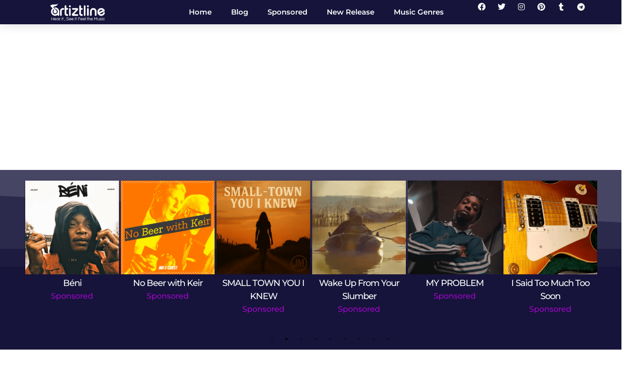

--- FILE ---
content_type: text/html; charset=UTF-8
request_url: https://artiztline.net/songs/hardtop-3/
body_size: 48053
content:
<!doctype html>
<html lang="en-US" prefix="og: https://ogp.me/ns#">
<head>
	<meta charset="UTF-8">
	<meta name="viewport" content="width=device-width, initial-scale=1">
	<link rel="profile" href="https://gmpg.org/xfn/11">
	
<!-- Search Engine Optimization by Rank Math - https://rankmath.com/ -->
<title>Hardtop - Artizt line</title>
<meta name="robots" content="index, follow, max-snippet:-1, max-video-preview:-1, max-image-preview:large"/>
<link rel="canonical" href="https://artiztline.net/songs/hardtop-3/" />
<meta property="og:locale" content="en_US" />
<meta property="og:type" content="article" />
<meta property="og:title" content="Hardtop - Artizt line" />
<meta property="og:description" content="Don Kaneen is a talented artist with a deep appreciation for music of all genres and implements different sounds in everything he creates. The artist moves things around once more with his newest single enabling him to create a great blend with hip-hop and R&amp;B traits to a much larger audience. Don Kaneen is all [&hellip;]" />
<meta property="og:url" content="https://artiztline.net/songs/hardtop-3/" />
<meta property="og:site_name" content="Artizt line" />
<meta property="og:image" content="https://artiztline.net/wp-content/uploads/2022/02/Hardtop-1.jpg" />
<meta property="og:image:secure_url" content="https://artiztline.net/wp-content/uploads/2022/02/Hardtop-1.jpg" />
<meta property="og:image:width" content="300" />
<meta property="og:image:height" content="300" />
<meta property="og:image:alt" content="Hardtop" />
<meta property="og:image:type" content="image/jpeg" />
<meta name="twitter:card" content="summary_large_image" />
<meta name="twitter:title" content="Hardtop - Artizt line" />
<meta name="twitter:description" content="Don Kaneen is a talented artist with a deep appreciation for music of all genres and implements different sounds in everything he creates. The artist moves things around once more with his newest single enabling him to create a great blend with hip-hop and R&amp;B traits to a much larger audience. Don Kaneen is all [&hellip;]" />
<meta name="twitter:image" content="https://artiztline.net/wp-content/uploads/2022/02/Hardtop-1.jpg" />
<!-- /Rank Math WordPress SEO plugin -->

<link rel='dns-prefetch' href='//www.googletagmanager.com' />
<link rel="alternate" type="application/rss+xml" title="Artizt line &raquo; Feed" href="https://artiztline.net/feed/" />
<link rel="alternate" type="application/rss+xml" title="Artizt line &raquo; Comments Feed" href="https://artiztline.net/comments/feed/" />
<link rel="alternate" type="application/rss+xml" title="Artizt line &raquo; Hardtop Comments Feed" href="https://artiztline.net/songs/hardtop-3/feed/" />
<link rel="alternate" title="oEmbed (JSON)" type="application/json+oembed" href="https://artiztline.net/wp-json/oembed/1.0/embed?url=https%3A%2F%2Fartiztline.net%2Fsongs%2Fhardtop-3%2F" />
<style type="text/css" media="all">
/*!
 * Font Awesome Free 5.15.3 by @fontawesome - https://fontawesome.com
 * License - https://fontawesome.com/license/free (Icons: CC BY 4.0, Fonts: SIL OFL 1.1, Code: MIT License)
 */
.fa,.fab,.fad,.fal,.far,.fas{-moz-osx-font-smoothing:grayscale;-webkit-font-smoothing:antialiased;display:inline-block;font-display:block;font-style:normal;font-variant:normal;text-rendering:auto;line-height:1}.fa-lg{font-size:1.33333em;line-height:.75em;vertical-align:-.0667em}.fa-xs{font-size:.75em}.fa-sm{font-size:.875em}.fa-1x{font-size:1em}.fa-2x{font-size:2em}.fa-3x{font-size:3em}.fa-4x{font-size:4em}.fa-5x{font-size:5em}.fa-6x{font-size:6em}.fa-7x{font-size:7em}.fa-8x{font-size:8em}.fa-9x{font-size:9em}.fa-10x{font-size:10em}.fa-fw{text-align:center;width:1.25em}.fa-ul{list-style-type:none;margin-left:2.5em;padding-left:0}.fa-ul>li{position:relative}.fa-li{left:-2em;position:absolute;text-align:center;width:2em;line-height:inherit}.fa-border{border:.08em solid #eee;border-radius:.1em;padding:.2em .25em .15em}.fa-pull-left{float:left}.fa-pull-right{float:right}.fa.fa-pull-left,.fab.fa-pull-left,.fal.fa-pull-left,.far.fa-pull-left,.fas.fa-pull-left{margin-right:.3em}.fa.fa-pull-right,.fab.fa-pull-right,.fal.fa-pull-right,.far.fa-pull-right,.fas.fa-pull-right{margin-left:.3em}.fa-spin{-webkit-animation:fa-spin 2s linear infinite;animation:fa-spin 2s linear infinite}.fa-pulse{-webkit-animation:fa-spin 1s steps(8) infinite;animation:fa-spin 1s steps(8) infinite}@-webkit-keyframes fa-spin{0%{-webkit-transform:rotate(0deg);transform:rotate(0deg)}to{-webkit-transform:rotate(1turn);transform:rotate(1turn)}}@keyframes fa-spin{0%{-webkit-transform:rotate(0deg);transform:rotate(0deg)}to{-webkit-transform:rotate(1turn);transform:rotate(1turn)}}.fa-rotate-90{-ms-filter:"progid:DXImageTransform.Microsoft.BasicImage(rotation=1)";-webkit-transform:rotate(90deg);transform:rotate(90deg)}.fa-rotate-180{-ms-filter:"progid:DXImageTransform.Microsoft.BasicImage(rotation=2)";-webkit-transform:rotate(180deg);transform:rotate(180deg)}.fa-rotate-270{-ms-filter:"progid:DXImageTransform.Microsoft.BasicImage(rotation=3)";-webkit-transform:rotate(270deg);transform:rotate(270deg)}.fa-flip-horizontal{-ms-filter:"progid:DXImageTransform.Microsoft.BasicImage(rotation=0, mirror=1)";-webkit-transform:scaleX(-1);transform:scaleX(-1)}.fa-flip-vertical{-webkit-transform:scaleY(-1);transform:scaleY(-1)}.fa-flip-both,.fa-flip-horizontal.fa-flip-vertical,.fa-flip-vertical{-ms-filter:"progid:DXImageTransform.Microsoft.BasicImage(rotation=2, mirror=1)"}.fa-flip-both,.fa-flip-horizontal.fa-flip-vertical{-webkit-transform:scale(-1);transform:scale(-1)}:root .fa-flip-both,:root .fa-flip-horizontal,:root .fa-flip-vertical,:root .fa-rotate-90,:root .fa-rotate-180,:root .fa-rotate-270{-webkit-filter:none;filter:none}.fa-stack{display:inline-block;height:2em;line-height:2em;position:relative;vertical-align:middle;width:2.5em}.fa-stack-1x,.fa-stack-2x{left:0;position:absolute;text-align:center;width:100%}.fa-stack-1x{line-height:inherit}.fa-stack-2x{font-size:2em}.fa-inverse{color:#fff}.fa-500px:before{content:"\f26e"}.fa-accessible-icon:before{content:"\f368"}.fa-accusoft:before{content:"\f369"}.fa-acquisitions-incorporated:before{content:"\f6af"}.fa-ad:before{content:"\f641"}.fa-address-book:before{content:"\f2b9"}.fa-address-card:before{content:"\f2bb"}.fa-adjust:before{content:"\f042"}.fa-adn:before{content:"\f170"}.fa-adversal:before{content:"\f36a"}.fa-affiliatetheme:before{content:"\f36b"}.fa-air-freshener:before{content:"\f5d0"}.fa-airbnb:before{content:"\f834"}.fa-algolia:before{content:"\f36c"}.fa-align-center:before{content:"\f037"}.fa-align-justify:before{content:"\f039"}.fa-align-left:before{content:"\f036"}.fa-align-right:before{content:"\f038"}.fa-alipay:before{content:"\f642"}.fa-allergies:before{content:"\f461"}.fa-amazon:before{content:"\f270"}.fa-amazon-pay:before{content:"\f42c"}.fa-ambulance:before{content:"\f0f9"}.fa-american-sign-language-interpreting:before{content:"\f2a3"}.fa-amilia:before{content:"\f36d"}.fa-anchor:before{content:"\f13d"}.fa-android:before{content:"\f17b"}.fa-angellist:before{content:"\f209"}.fa-angle-double-down:before{content:"\f103"}.fa-angle-double-left:before{content:"\f100"}.fa-angle-double-right:before{content:"\f101"}.fa-angle-double-up:before{content:"\f102"}.fa-angle-down:before{content:"\f107"}.fa-angle-left:before{content:"\f104"}.fa-angle-right:before{content:"\f105"}.fa-angle-up:before{content:"\f106"}.fa-angry:before{content:"\f556"}.fa-angrycreative:before{content:"\f36e"}.fa-angular:before{content:"\f420"}.fa-ankh:before{content:"\f644"}.fa-app-store:before{content:"\f36f"}.fa-app-store-ios:before{content:"\f370"}.fa-apper:before{content:"\f371"}.fa-apple:before{content:"\f179"}.fa-apple-alt:before{content:"\f5d1"}.fa-apple-pay:before{content:"\f415"}.fa-archive:before{content:"\f187"}.fa-archway:before{content:"\f557"}.fa-arrow-alt-circle-down:before{content:"\f358"}.fa-arrow-alt-circle-left:before{content:"\f359"}.fa-arrow-alt-circle-right:before{content:"\f35a"}.fa-arrow-alt-circle-up:before{content:"\f35b"}.fa-arrow-circle-down:before{content:"\f0ab"}.fa-arrow-circle-left:before{content:"\f0a8"}.fa-arrow-circle-right:before{content:"\f0a9"}.fa-arrow-circle-up:before{content:"\f0aa"}.fa-arrow-down:before{content:"\f063"}.fa-arrow-left:before{content:"\f060"}.fa-arrow-right:before{content:"\f061"}.fa-arrow-up:before{content:"\f062"}.fa-arrows-alt:before{content:"\f0b2"}.fa-arrows-alt-h:before{content:"\f337"}.fa-arrows-alt-v:before{content:"\f338"}.fa-artstation:before{content:"\f77a"}.fa-assistive-listening-systems:before{content:"\f2a2"}.fa-asterisk:before{content:"\f069"}.fa-asymmetrik:before{content:"\f372"}.fa-at:before{content:"\f1fa"}.fa-atlas:before{content:"\f558"}.fa-atlassian:before{content:"\f77b"}.fa-atom:before{content:"\f5d2"}.fa-audible:before{content:"\f373"}.fa-audio-description:before{content:"\f29e"}.fa-autoprefixer:before{content:"\f41c"}.fa-avianex:before{content:"\f374"}.fa-aviato:before{content:"\f421"}.fa-award:before{content:"\f559"}.fa-aws:before{content:"\f375"}.fa-baby:before{content:"\f77c"}.fa-baby-carriage:before{content:"\f77d"}.fa-backspace:before{content:"\f55a"}.fa-backward:before{content:"\f04a"}.fa-bacon:before{content:"\f7e5"}.fa-bacteria:before{content:"\e059"}.fa-bacterium:before{content:"\e05a"}.fa-bahai:before{content:"\f666"}.fa-balance-scale:before{content:"\f24e"}.fa-balance-scale-left:before{content:"\f515"}.fa-balance-scale-right:before{content:"\f516"}.fa-ban:before{content:"\f05e"}.fa-band-aid:before{content:"\f462"}.fa-bandcamp:before{content:"\f2d5"}.fa-barcode:before{content:"\f02a"}.fa-bars:before{content:"\f0c9"}.fa-baseball-ball:before{content:"\f433"}.fa-basketball-ball:before{content:"\f434"}.fa-bath:before{content:"\f2cd"}.fa-battery-empty:before{content:"\f244"}.fa-battery-full:before{content:"\f240"}.fa-battery-half:before{content:"\f242"}.fa-battery-quarter:before{content:"\f243"}.fa-battery-three-quarters:before{content:"\f241"}.fa-battle-net:before{content:"\f835"}.fa-bed:before{content:"\f236"}.fa-beer:before{content:"\f0fc"}.fa-behance:before{content:"\f1b4"}.fa-behance-square:before{content:"\f1b5"}.fa-bell:before{content:"\f0f3"}.fa-bell-slash:before{content:"\f1f6"}.fa-bezier-curve:before{content:"\f55b"}.fa-bible:before{content:"\f647"}.fa-bicycle:before{content:"\f206"}.fa-biking:before{content:"\f84a"}.fa-bimobject:before{content:"\f378"}.fa-binoculars:before{content:"\f1e5"}.fa-biohazard:before{content:"\f780"}.fa-birthday-cake:before{content:"\f1fd"}.fa-bitbucket:before{content:"\f171"}.fa-bitcoin:before{content:"\f379"}.fa-bity:before{content:"\f37a"}.fa-black-tie:before{content:"\f27e"}.fa-blackberry:before{content:"\f37b"}.fa-blender:before{content:"\f517"}.fa-blender-phone:before{content:"\f6b6"}.fa-blind:before{content:"\f29d"}.fa-blog:before{content:"\f781"}.fa-blogger:before{content:"\f37c"}.fa-blogger-b:before{content:"\f37d"}.fa-bluetooth:before{content:"\f293"}.fa-bluetooth-b:before{content:"\f294"}.fa-bold:before{content:"\f032"}.fa-bolt:before{content:"\f0e7"}.fa-bomb:before{content:"\f1e2"}.fa-bone:before{content:"\f5d7"}.fa-bong:before{content:"\f55c"}.fa-book:before{content:"\f02d"}.fa-book-dead:before{content:"\f6b7"}.fa-book-medical:before{content:"\f7e6"}.fa-book-open:before{content:"\f518"}.fa-book-reader:before{content:"\f5da"}.fa-bookmark:before{content:"\f02e"}.fa-bootstrap:before{content:"\f836"}.fa-border-all:before{content:"\f84c"}.fa-border-none:before{content:"\f850"}.fa-border-style:before{content:"\f853"}.fa-bowling-ball:before{content:"\f436"}.fa-box:before{content:"\f466"}.fa-box-open:before{content:"\f49e"}.fa-box-tissue:before{content:"\e05b"}.fa-boxes:before{content:"\f468"}.fa-braille:before{content:"\f2a1"}.fa-brain:before{content:"\f5dc"}.fa-bread-slice:before{content:"\f7ec"}.fa-briefcase:before{content:"\f0b1"}.fa-briefcase-medical:before{content:"\f469"}.fa-broadcast-tower:before{content:"\f519"}.fa-broom:before{content:"\f51a"}.fa-brush:before{content:"\f55d"}.fa-btc:before{content:"\f15a"}.fa-buffer:before{content:"\f837"}.fa-bug:before{content:"\f188"}.fa-building:before{content:"\f1ad"}.fa-bullhorn:before{content:"\f0a1"}.fa-bullseye:before{content:"\f140"}.fa-burn:before{content:"\f46a"}.fa-buromobelexperte:before{content:"\f37f"}.fa-bus:before{content:"\f207"}.fa-bus-alt:before{content:"\f55e"}.fa-business-time:before{content:"\f64a"}.fa-buy-n-large:before{content:"\f8a6"}.fa-buysellads:before{content:"\f20d"}.fa-calculator:before{content:"\f1ec"}.fa-calendar:before{content:"\f133"}.fa-calendar-alt:before{content:"\f073"}.fa-calendar-check:before{content:"\f274"}.fa-calendar-day:before{content:"\f783"}.fa-calendar-minus:before{content:"\f272"}.fa-calendar-plus:before{content:"\f271"}.fa-calendar-times:before{content:"\f273"}.fa-calendar-week:before{content:"\f784"}.fa-camera:before{content:"\f030"}.fa-camera-retro:before{content:"\f083"}.fa-campground:before{content:"\f6bb"}.fa-canadian-maple-leaf:before{content:"\f785"}.fa-candy-cane:before{content:"\f786"}.fa-cannabis:before{content:"\f55f"}.fa-capsules:before{content:"\f46b"}.fa-car:before{content:"\f1b9"}.fa-car-alt:before{content:"\f5de"}.fa-car-battery:before{content:"\f5df"}.fa-car-crash:before{content:"\f5e1"}.fa-car-side:before{content:"\f5e4"}.fa-caravan:before{content:"\f8ff"}.fa-caret-down:before{content:"\f0d7"}.fa-caret-left:before{content:"\f0d9"}.fa-caret-right:before{content:"\f0da"}.fa-caret-square-down:before{content:"\f150"}.fa-caret-square-left:before{content:"\f191"}.fa-caret-square-right:before{content:"\f152"}.fa-caret-square-up:before{content:"\f151"}.fa-caret-up:before{content:"\f0d8"}.fa-carrot:before{content:"\f787"}.fa-cart-arrow-down:before{content:"\f218"}.fa-cart-plus:before{content:"\f217"}.fa-cash-register:before{content:"\f788"}.fa-cat:before{content:"\f6be"}.fa-cc-amazon-pay:before{content:"\f42d"}.fa-cc-amex:before{content:"\f1f3"}.fa-cc-apple-pay:before{content:"\f416"}.fa-cc-diners-club:before{content:"\f24c"}.fa-cc-discover:before{content:"\f1f2"}.fa-cc-jcb:before{content:"\f24b"}.fa-cc-mastercard:before{content:"\f1f1"}.fa-cc-paypal:before{content:"\f1f4"}.fa-cc-stripe:before{content:"\f1f5"}.fa-cc-visa:before{content:"\f1f0"}.fa-centercode:before{content:"\f380"}.fa-centos:before{content:"\f789"}.fa-certificate:before{content:"\f0a3"}.fa-chair:before{content:"\f6c0"}.fa-chalkboard:before{content:"\f51b"}.fa-chalkboard-teacher:before{content:"\f51c"}.fa-charging-station:before{content:"\f5e7"}.fa-chart-area:before{content:"\f1fe"}.fa-chart-bar:before{content:"\f080"}.fa-chart-line:before{content:"\f201"}.fa-chart-pie:before{content:"\f200"}.fa-check:before{content:"\f00c"}.fa-check-circle:before{content:"\f058"}.fa-check-double:before{content:"\f560"}.fa-check-square:before{content:"\f14a"}.fa-cheese:before{content:"\f7ef"}.fa-chess:before{content:"\f439"}.fa-chess-bishop:before{content:"\f43a"}.fa-chess-board:before{content:"\f43c"}.fa-chess-king:before{content:"\f43f"}.fa-chess-knight:before{content:"\f441"}.fa-chess-pawn:before{content:"\f443"}.fa-chess-queen:before{content:"\f445"}.fa-chess-rook:before{content:"\f447"}.fa-chevron-circle-down:before{content:"\f13a"}.fa-chevron-circle-left:before{content:"\f137"}.fa-chevron-circle-right:before{content:"\f138"}.fa-chevron-circle-up:before{content:"\f139"}.fa-chevron-down:before{content:"\f078"}.fa-chevron-left:before{content:"\f053"}.fa-chevron-right:before{content:"\f054"}.fa-chevron-up:before{content:"\f077"}.fa-child:before{content:"\f1ae"}.fa-chrome:before{content:"\f268"}.fa-chromecast:before{content:"\f838"}.fa-church:before{content:"\f51d"}.fa-circle:before{content:"\f111"}.fa-circle-notch:before{content:"\f1ce"}.fa-city:before{content:"\f64f"}.fa-clinic-medical:before{content:"\f7f2"}.fa-clipboard:before{content:"\f328"}.fa-clipboard-check:before{content:"\f46c"}.fa-clipboard-list:before{content:"\f46d"}.fa-clock:before{content:"\f017"}.fa-clone:before{content:"\f24d"}.fa-closed-captioning:before{content:"\f20a"}.fa-cloud:before{content:"\f0c2"}.fa-cloud-download-alt:before{content:"\f381"}.fa-cloud-meatball:before{content:"\f73b"}.fa-cloud-moon:before{content:"\f6c3"}.fa-cloud-moon-rain:before{content:"\f73c"}.fa-cloud-rain:before{content:"\f73d"}.fa-cloud-showers-heavy:before{content:"\f740"}.fa-cloud-sun:before{content:"\f6c4"}.fa-cloud-sun-rain:before{content:"\f743"}.fa-cloud-upload-alt:before{content:"\f382"}.fa-cloudflare:before{content:"\e07d"}.fa-cloudscale:before{content:"\f383"}.fa-cloudsmith:before{content:"\f384"}.fa-cloudversify:before{content:"\f385"}.fa-cocktail:before{content:"\f561"}.fa-code:before{content:"\f121"}.fa-code-branch:before{content:"\f126"}.fa-codepen:before{content:"\f1cb"}.fa-codiepie:before{content:"\f284"}.fa-coffee:before{content:"\f0f4"}.fa-cog:before{content:"\f013"}.fa-cogs:before{content:"\f085"}.fa-coins:before{content:"\f51e"}.fa-columns:before{content:"\f0db"}.fa-comment:before{content:"\f075"}.fa-comment-alt:before{content:"\f27a"}.fa-comment-dollar:before{content:"\f651"}.fa-comment-dots:before{content:"\f4ad"}.fa-comment-medical:before{content:"\f7f5"}.fa-comment-slash:before{content:"\f4b3"}.fa-comments:before{content:"\f086"}.fa-comments-dollar:before{content:"\f653"}.fa-compact-disc:before{content:"\f51f"}.fa-compass:before{content:"\f14e"}.fa-compress:before{content:"\f066"}.fa-compress-alt:before{content:"\f422"}.fa-compress-arrows-alt:before{content:"\f78c"}.fa-concierge-bell:before{content:"\f562"}.fa-confluence:before{content:"\f78d"}.fa-connectdevelop:before{content:"\f20e"}.fa-contao:before{content:"\f26d"}.fa-cookie:before{content:"\f563"}.fa-cookie-bite:before{content:"\f564"}.fa-copy:before{content:"\f0c5"}.fa-copyright:before{content:"\f1f9"}.fa-cotton-bureau:before{content:"\f89e"}.fa-couch:before{content:"\f4b8"}.fa-cpanel:before{content:"\f388"}.fa-creative-commons:before{content:"\f25e"}.fa-creative-commons-by:before{content:"\f4e7"}.fa-creative-commons-nc:before{content:"\f4e8"}.fa-creative-commons-nc-eu:before{content:"\f4e9"}.fa-creative-commons-nc-jp:before{content:"\f4ea"}.fa-creative-commons-nd:before{content:"\f4eb"}.fa-creative-commons-pd:before{content:"\f4ec"}.fa-creative-commons-pd-alt:before{content:"\f4ed"}.fa-creative-commons-remix:before{content:"\f4ee"}.fa-creative-commons-sa:before{content:"\f4ef"}.fa-creative-commons-sampling:before{content:"\f4f0"}.fa-creative-commons-sampling-plus:before{content:"\f4f1"}.fa-creative-commons-share:before{content:"\f4f2"}.fa-creative-commons-zero:before{content:"\f4f3"}.fa-credit-card:before{content:"\f09d"}.fa-critical-role:before{content:"\f6c9"}.fa-crop:before{content:"\f125"}.fa-crop-alt:before{content:"\f565"}.fa-cross:before{content:"\f654"}.fa-crosshairs:before{content:"\f05b"}.fa-crow:before{content:"\f520"}.fa-crown:before{content:"\f521"}.fa-crutch:before{content:"\f7f7"}.fa-css3:before{content:"\f13c"}.fa-css3-alt:before{content:"\f38b"}.fa-cube:before{content:"\f1b2"}.fa-cubes:before{content:"\f1b3"}.fa-cut:before{content:"\f0c4"}.fa-cuttlefish:before{content:"\f38c"}.fa-d-and-d:before{content:"\f38d"}.fa-d-and-d-beyond:before{content:"\f6ca"}.fa-dailymotion:before{content:"\e052"}.fa-dashcube:before{content:"\f210"}.fa-database:before{content:"\f1c0"}.fa-deaf:before{content:"\f2a4"}.fa-deezer:before{content:"\e077"}.fa-delicious:before{content:"\f1a5"}.fa-democrat:before{content:"\f747"}.fa-deploydog:before{content:"\f38e"}.fa-deskpro:before{content:"\f38f"}.fa-desktop:before{content:"\f108"}.fa-dev:before{content:"\f6cc"}.fa-deviantart:before{content:"\f1bd"}.fa-dharmachakra:before{content:"\f655"}.fa-dhl:before{content:"\f790"}.fa-diagnoses:before{content:"\f470"}.fa-diaspora:before{content:"\f791"}.fa-dice:before{content:"\f522"}.fa-dice-d20:before{content:"\f6cf"}.fa-dice-d6:before{content:"\f6d1"}.fa-dice-five:before{content:"\f523"}.fa-dice-four:before{content:"\f524"}.fa-dice-one:before{content:"\f525"}.fa-dice-six:before{content:"\f526"}.fa-dice-three:before{content:"\f527"}.fa-dice-two:before{content:"\f528"}.fa-digg:before{content:"\f1a6"}.fa-digital-ocean:before{content:"\f391"}.fa-digital-tachograph:before{content:"\f566"}.fa-directions:before{content:"\f5eb"}.fa-discord:before{content:"\f392"}.fa-discourse:before{content:"\f393"}.fa-disease:before{content:"\f7fa"}.fa-divide:before{content:"\f529"}.fa-dizzy:before{content:"\f567"}.fa-dna:before{content:"\f471"}.fa-dochub:before{content:"\f394"}.fa-docker:before{content:"\f395"}.fa-dog:before{content:"\f6d3"}.fa-dollar-sign:before{content:"\f155"}.fa-dolly:before{content:"\f472"}.fa-dolly-flatbed:before{content:"\f474"}.fa-donate:before{content:"\f4b9"}.fa-door-closed:before{content:"\f52a"}.fa-door-open:before{content:"\f52b"}.fa-dot-circle:before{content:"\f192"}.fa-dove:before{content:"\f4ba"}.fa-download:before{content:"\f019"}.fa-draft2digital:before{content:"\f396"}.fa-drafting-compass:before{content:"\f568"}.fa-dragon:before{content:"\f6d5"}.fa-draw-polygon:before{content:"\f5ee"}.fa-dribbble:before{content:"\f17d"}.fa-dribbble-square:before{content:"\f397"}.fa-dropbox:before{content:"\f16b"}.fa-drum:before{content:"\f569"}.fa-drum-steelpan:before{content:"\f56a"}.fa-drumstick-bite:before{content:"\f6d7"}.fa-drupal:before{content:"\f1a9"}.fa-dumbbell:before{content:"\f44b"}.fa-dumpster:before{content:"\f793"}.fa-dumpster-fire:before{content:"\f794"}.fa-dungeon:before{content:"\f6d9"}.fa-dyalog:before{content:"\f399"}.fa-earlybirds:before{content:"\f39a"}.fa-ebay:before{content:"\f4f4"}.fa-edge:before{content:"\f282"}.fa-edge-legacy:before{content:"\e078"}.fa-edit:before{content:"\f044"}.fa-egg:before{content:"\f7fb"}.fa-eject:before{content:"\f052"}.fa-elementor:before{content:"\f430"}.fa-ellipsis-h:before{content:"\f141"}.fa-ellipsis-v:before{content:"\f142"}.fa-ello:before{content:"\f5f1"}.fa-ember:before{content:"\f423"}.fa-empire:before{content:"\f1d1"}.fa-envelope:before{content:"\f0e0"}.fa-envelope-open:before{content:"\f2b6"}.fa-envelope-open-text:before{content:"\f658"}.fa-envelope-square:before{content:"\f199"}.fa-envira:before{content:"\f299"}.fa-equals:before{content:"\f52c"}.fa-eraser:before{content:"\f12d"}.fa-erlang:before{content:"\f39d"}.fa-ethereum:before{content:"\f42e"}.fa-ethernet:before{content:"\f796"}.fa-etsy:before{content:"\f2d7"}.fa-euro-sign:before{content:"\f153"}.fa-evernote:before{content:"\f839"}.fa-exchange-alt:before{content:"\f362"}.fa-exclamation:before{content:"\f12a"}.fa-exclamation-circle:before{content:"\f06a"}.fa-exclamation-triangle:before{content:"\f071"}.fa-expand:before{content:"\f065"}.fa-expand-alt:before{content:"\f424"}.fa-expand-arrows-alt:before{content:"\f31e"}.fa-expeditedssl:before{content:"\f23e"}.fa-external-link-alt:before{content:"\f35d"}.fa-external-link-square-alt:before{content:"\f360"}.fa-eye:before{content:"\f06e"}.fa-eye-dropper:before{content:"\f1fb"}.fa-eye-slash:before{content:"\f070"}.fa-facebook:before{content:"\f09a"}.fa-facebook-f:before{content:"\f39e"}.fa-facebook-messenger:before{content:"\f39f"}.fa-facebook-square:before{content:"\f082"}.fa-fan:before{content:"\f863"}.fa-fantasy-flight-games:before{content:"\f6dc"}.fa-fast-backward:before{content:"\f049"}.fa-fast-forward:before{content:"\f050"}.fa-faucet:before{content:"\e005"}.fa-fax:before{content:"\f1ac"}.fa-feather:before{content:"\f52d"}.fa-feather-alt:before{content:"\f56b"}.fa-fedex:before{content:"\f797"}.fa-fedora:before{content:"\f798"}.fa-female:before{content:"\f182"}.fa-fighter-jet:before{content:"\f0fb"}.fa-figma:before{content:"\f799"}.fa-file:before{content:"\f15b"}.fa-file-alt:before{content:"\f15c"}.fa-file-archive:before{content:"\f1c6"}.fa-file-audio:before{content:"\f1c7"}.fa-file-code:before{content:"\f1c9"}.fa-file-contract:before{content:"\f56c"}.fa-file-csv:before{content:"\f6dd"}.fa-file-download:before{content:"\f56d"}.fa-file-excel:before{content:"\f1c3"}.fa-file-export:before{content:"\f56e"}.fa-file-image:before{content:"\f1c5"}.fa-file-import:before{content:"\f56f"}.fa-file-invoice:before{content:"\f570"}.fa-file-invoice-dollar:before{content:"\f571"}.fa-file-medical:before{content:"\f477"}.fa-file-medical-alt:before{content:"\f478"}.fa-file-pdf:before{content:"\f1c1"}.fa-file-powerpoint:before{content:"\f1c4"}.fa-file-prescription:before{content:"\f572"}.fa-file-signature:before{content:"\f573"}.fa-file-upload:before{content:"\f574"}.fa-file-video:before{content:"\f1c8"}.fa-file-word:before{content:"\f1c2"}.fa-fill:before{content:"\f575"}.fa-fill-drip:before{content:"\f576"}.fa-film:before{content:"\f008"}.fa-filter:before{content:"\f0b0"}.fa-fingerprint:before{content:"\f577"}.fa-fire:before{content:"\f06d"}.fa-fire-alt:before{content:"\f7e4"}.fa-fire-extinguisher:before{content:"\f134"}.fa-firefox:before{content:"\f269"}.fa-firefox-browser:before{content:"\e007"}.fa-first-aid:before{content:"\f479"}.fa-first-order:before{content:"\f2b0"}.fa-first-order-alt:before{content:"\f50a"}.fa-firstdraft:before{content:"\f3a1"}.fa-fish:before{content:"\f578"}.fa-fist-raised:before{content:"\f6de"}.fa-flag:before{content:"\f024"}.fa-flag-checkered:before{content:"\f11e"}.fa-flag-usa:before{content:"\f74d"}.fa-flask:before{content:"\f0c3"}.fa-flickr:before{content:"\f16e"}.fa-flipboard:before{content:"\f44d"}.fa-flushed:before{content:"\f579"}.fa-fly:before{content:"\f417"}.fa-folder:before{content:"\f07b"}.fa-folder-minus:before{content:"\f65d"}.fa-folder-open:before{content:"\f07c"}.fa-folder-plus:before{content:"\f65e"}.fa-font:before{content:"\f031"}.fa-font-awesome:before{content:"\f2b4"}.fa-font-awesome-alt:before{content:"\f35c"}.fa-font-awesome-flag:before{content:"\f425"}.fa-font-awesome-logo-full:before{content:"\f4e6"}.fa-fonticons:before{content:"\f280"}.fa-fonticons-fi:before{content:"\f3a2"}.fa-football-ball:before{content:"\f44e"}.fa-fort-awesome:before{content:"\f286"}.fa-fort-awesome-alt:before{content:"\f3a3"}.fa-forumbee:before{content:"\f211"}.fa-forward:before{content:"\f04e"}.fa-foursquare:before{content:"\f180"}.fa-free-code-camp:before{content:"\f2c5"}.fa-freebsd:before{content:"\f3a4"}.fa-frog:before{content:"\f52e"}.fa-frown:before{content:"\f119"}.fa-frown-open:before{content:"\f57a"}.fa-fulcrum:before{content:"\f50b"}.fa-funnel-dollar:before{content:"\f662"}.fa-futbol:before{content:"\f1e3"}.fa-galactic-republic:before{content:"\f50c"}.fa-galactic-senate:before{content:"\f50d"}.fa-gamepad:before{content:"\f11b"}.fa-gas-pump:before{content:"\f52f"}.fa-gavel:before{content:"\f0e3"}.fa-gem:before{content:"\f3a5"}.fa-genderless:before{content:"\f22d"}.fa-get-pocket:before{content:"\f265"}.fa-gg:before{content:"\f260"}.fa-gg-circle:before{content:"\f261"}.fa-ghost:before{content:"\f6e2"}.fa-gift:before{content:"\f06b"}.fa-gifts:before{content:"\f79c"}.fa-git:before{content:"\f1d3"}.fa-git-alt:before{content:"\f841"}.fa-git-square:before{content:"\f1d2"}.fa-github:before{content:"\f09b"}.fa-github-alt:before{content:"\f113"}.fa-github-square:before{content:"\f092"}.fa-gitkraken:before{content:"\f3a6"}.fa-gitlab:before{content:"\f296"}.fa-gitter:before{content:"\f426"}.fa-glass-cheers:before{content:"\f79f"}.fa-glass-martini:before{content:"\f000"}.fa-glass-martini-alt:before{content:"\f57b"}.fa-glass-whiskey:before{content:"\f7a0"}.fa-glasses:before{content:"\f530"}.fa-glide:before{content:"\f2a5"}.fa-glide-g:before{content:"\f2a6"}.fa-globe:before{content:"\f0ac"}.fa-globe-africa:before{content:"\f57c"}.fa-globe-americas:before{content:"\f57d"}.fa-globe-asia:before{content:"\f57e"}.fa-globe-europe:before{content:"\f7a2"}.fa-gofore:before{content:"\f3a7"}.fa-golf-ball:before{content:"\f450"}.fa-goodreads:before{content:"\f3a8"}.fa-goodreads-g:before{content:"\f3a9"}.fa-google:before{content:"\f1a0"}.fa-google-drive:before{content:"\f3aa"}.fa-google-pay:before{content:"\e079"}.fa-google-play:before{content:"\f3ab"}.fa-google-plus:before{content:"\f2b3"}.fa-google-plus-g:before{content:"\f0d5"}.fa-google-plus-square:before{content:"\f0d4"}.fa-google-wallet:before{content:"\f1ee"}.fa-gopuram:before{content:"\f664"}.fa-graduation-cap:before{content:"\f19d"}.fa-gratipay:before{content:"\f184"}.fa-grav:before{content:"\f2d6"}.fa-greater-than:before{content:"\f531"}.fa-greater-than-equal:before{content:"\f532"}.fa-grimace:before{content:"\f57f"}.fa-grin:before{content:"\f580"}.fa-grin-alt:before{content:"\f581"}.fa-grin-beam:before{content:"\f582"}.fa-grin-beam-sweat:before{content:"\f583"}.fa-grin-hearts:before{content:"\f584"}.fa-grin-squint:before{content:"\f585"}.fa-grin-squint-tears:before{content:"\f586"}.fa-grin-stars:before{content:"\f587"}.fa-grin-tears:before{content:"\f588"}.fa-grin-tongue:before{content:"\f589"}.fa-grin-tongue-squint:before{content:"\f58a"}.fa-grin-tongue-wink:before{content:"\f58b"}.fa-grin-wink:before{content:"\f58c"}.fa-grip-horizontal:before{content:"\f58d"}.fa-grip-lines:before{content:"\f7a4"}.fa-grip-lines-vertical:before{content:"\f7a5"}.fa-grip-vertical:before{content:"\f58e"}.fa-gripfire:before{content:"\f3ac"}.fa-grunt:before{content:"\f3ad"}.fa-guilded:before{content:"\e07e"}.fa-guitar:before{content:"\f7a6"}.fa-gulp:before{content:"\f3ae"}.fa-h-square:before{content:"\f0fd"}.fa-hacker-news:before{content:"\f1d4"}.fa-hacker-news-square:before{content:"\f3af"}.fa-hackerrank:before{content:"\f5f7"}.fa-hamburger:before{content:"\f805"}.fa-hammer:before{content:"\f6e3"}.fa-hamsa:before{content:"\f665"}.fa-hand-holding:before{content:"\f4bd"}.fa-hand-holding-heart:before{content:"\f4be"}.fa-hand-holding-medical:before{content:"\e05c"}.fa-hand-holding-usd:before{content:"\f4c0"}.fa-hand-holding-water:before{content:"\f4c1"}.fa-hand-lizard:before{content:"\f258"}.fa-hand-middle-finger:before{content:"\f806"}.fa-hand-paper:before{content:"\f256"}.fa-hand-peace:before{content:"\f25b"}.fa-hand-point-down:before{content:"\f0a7"}.fa-hand-point-left:before{content:"\f0a5"}.fa-hand-point-right:before{content:"\f0a4"}.fa-hand-point-up:before{content:"\f0a6"}.fa-hand-pointer:before{content:"\f25a"}.fa-hand-rock:before{content:"\f255"}.fa-hand-scissors:before{content:"\f257"}.fa-hand-sparkles:before{content:"\e05d"}.fa-hand-spock:before{content:"\f259"}.fa-hands:before{content:"\f4c2"}.fa-hands-helping:before{content:"\f4c4"}.fa-hands-wash:before{content:"\e05e"}.fa-handshake:before{content:"\f2b5"}.fa-handshake-alt-slash:before{content:"\e05f"}.fa-handshake-slash:before{content:"\e060"}.fa-hanukiah:before{content:"\f6e6"}.fa-hard-hat:before{content:"\f807"}.fa-hashtag:before{content:"\f292"}.fa-hat-cowboy:before{content:"\f8c0"}.fa-hat-cowboy-side:before{content:"\f8c1"}.fa-hat-wizard:before{content:"\f6e8"}.fa-hdd:before{content:"\f0a0"}.fa-head-side-cough:before{content:"\e061"}.fa-head-side-cough-slash:before{content:"\e062"}.fa-head-side-mask:before{content:"\e063"}.fa-head-side-virus:before{content:"\e064"}.fa-heading:before{content:"\f1dc"}.fa-headphones:before{content:"\f025"}.fa-headphones-alt:before{content:"\f58f"}.fa-headset:before{content:"\f590"}.fa-heart:before{content:"\f004"}.fa-heart-broken:before{content:"\f7a9"}.fa-heartbeat:before{content:"\f21e"}.fa-helicopter:before{content:"\f533"}.fa-highlighter:before{content:"\f591"}.fa-hiking:before{content:"\f6ec"}.fa-hippo:before{content:"\f6ed"}.fa-hips:before{content:"\f452"}.fa-hire-a-helper:before{content:"\f3b0"}.fa-history:before{content:"\f1da"}.fa-hive:before{content:"\e07f"}.fa-hockey-puck:before{content:"\f453"}.fa-holly-berry:before{content:"\f7aa"}.fa-home:before{content:"\f015"}.fa-hooli:before{content:"\f427"}.fa-hornbill:before{content:"\f592"}.fa-horse:before{content:"\f6f0"}.fa-horse-head:before{content:"\f7ab"}.fa-hospital:before{content:"\f0f8"}.fa-hospital-alt:before{content:"\f47d"}.fa-hospital-symbol:before{content:"\f47e"}.fa-hospital-user:before{content:"\f80d"}.fa-hot-tub:before{content:"\f593"}.fa-hotdog:before{content:"\f80f"}.fa-hotel:before{content:"\f594"}.fa-hotjar:before{content:"\f3b1"}.fa-hourglass:before{content:"\f254"}.fa-hourglass-end:before{content:"\f253"}.fa-hourglass-half:before{content:"\f252"}.fa-hourglass-start:before{content:"\f251"}.fa-house-damage:before{content:"\f6f1"}.fa-house-user:before{content:"\e065"}.fa-houzz:before{content:"\f27c"}.fa-hryvnia:before{content:"\f6f2"}.fa-html5:before{content:"\f13b"}.fa-hubspot:before{content:"\f3b2"}.fa-i-cursor:before{content:"\f246"}.fa-ice-cream:before{content:"\f810"}.fa-icicles:before{content:"\f7ad"}.fa-icons:before{content:"\f86d"}.fa-id-badge:before{content:"\f2c1"}.fa-id-card:before{content:"\f2c2"}.fa-id-card-alt:before{content:"\f47f"}.fa-ideal:before{content:"\e013"}.fa-igloo:before{content:"\f7ae"}.fa-image:before{content:"\f03e"}.fa-images:before{content:"\f302"}.fa-imdb:before{content:"\f2d8"}.fa-inbox:before{content:"\f01c"}.fa-indent:before{content:"\f03c"}.fa-industry:before{content:"\f275"}.fa-infinity:before{content:"\f534"}.fa-info:before{content:"\f129"}.fa-info-circle:before{content:"\f05a"}.fa-innosoft:before{content:"\e080"}.fa-instagram:before{content:"\f16d"}.fa-instagram-square:before{content:"\e055"}.fa-instalod:before{content:"\e081"}.fa-intercom:before{content:"\f7af"}.fa-internet-explorer:before{content:"\f26b"}.fa-invision:before{content:"\f7b0"}.fa-ioxhost:before{content:"\f208"}.fa-italic:before{content:"\f033"}.fa-itch-io:before{content:"\f83a"}.fa-itunes:before{content:"\f3b4"}.fa-itunes-note:before{content:"\f3b5"}.fa-java:before{content:"\f4e4"}.fa-jedi:before{content:"\f669"}.fa-jedi-order:before{content:"\f50e"}.fa-jenkins:before{content:"\f3b6"}.fa-jira:before{content:"\f7b1"}.fa-joget:before{content:"\f3b7"}.fa-joint:before{content:"\f595"}.fa-joomla:before{content:"\f1aa"}.fa-journal-whills:before{content:"\f66a"}.fa-js:before{content:"\f3b8"}.fa-js-square:before{content:"\f3b9"}.fa-jsfiddle:before{content:"\f1cc"}.fa-kaaba:before{content:"\f66b"}.fa-kaggle:before{content:"\f5fa"}.fa-key:before{content:"\f084"}.fa-keybase:before{content:"\f4f5"}.fa-keyboard:before{content:"\f11c"}.fa-keycdn:before{content:"\f3ba"}.fa-khanda:before{content:"\f66d"}.fa-kickstarter:before{content:"\f3bb"}.fa-kickstarter-k:before{content:"\f3bc"}.fa-kiss:before{content:"\f596"}.fa-kiss-beam:before{content:"\f597"}.fa-kiss-wink-heart:before{content:"\f598"}.fa-kiwi-bird:before{content:"\f535"}.fa-korvue:before{content:"\f42f"}.fa-landmark:before{content:"\f66f"}.fa-language:before{content:"\f1ab"}.fa-laptop:before{content:"\f109"}.fa-laptop-code:before{content:"\f5fc"}.fa-laptop-house:before{content:"\e066"}.fa-laptop-medical:before{content:"\f812"}.fa-laravel:before{content:"\f3bd"}.fa-lastfm:before{content:"\f202"}.fa-lastfm-square:before{content:"\f203"}.fa-laugh:before{content:"\f599"}.fa-laugh-beam:before{content:"\f59a"}.fa-laugh-squint:before{content:"\f59b"}.fa-laugh-wink:before{content:"\f59c"}.fa-layer-group:before{content:"\f5fd"}.fa-leaf:before{content:"\f06c"}.fa-leanpub:before{content:"\f212"}.fa-lemon:before{content:"\f094"}.fa-less:before{content:"\f41d"}.fa-less-than:before{content:"\f536"}.fa-less-than-equal:before{content:"\f537"}.fa-level-down-alt:before{content:"\f3be"}.fa-level-up-alt:before{content:"\f3bf"}.fa-life-ring:before{content:"\f1cd"}.fa-lightbulb:before{content:"\f0eb"}.fa-line:before{content:"\f3c0"}.fa-link:before{content:"\f0c1"}.fa-linkedin:before{content:"\f08c"}.fa-linkedin-in:before{content:"\f0e1"}.fa-linode:before{content:"\f2b8"}.fa-linux:before{content:"\f17c"}.fa-lira-sign:before{content:"\f195"}.fa-list:before{content:"\f03a"}.fa-list-alt:before{content:"\f022"}.fa-list-ol:before{content:"\f0cb"}.fa-list-ul:before{content:"\f0ca"}.fa-location-arrow:before{content:"\f124"}.fa-lock:before{content:"\f023"}.fa-lock-open:before{content:"\f3c1"}.fa-long-arrow-alt-down:before{content:"\f309"}.fa-long-arrow-alt-left:before{content:"\f30a"}.fa-long-arrow-alt-right:before{content:"\f30b"}.fa-long-arrow-alt-up:before{content:"\f30c"}.fa-low-vision:before{content:"\f2a8"}.fa-luggage-cart:before{content:"\f59d"}.fa-lungs:before{content:"\f604"}.fa-lungs-virus:before{content:"\e067"}.fa-lyft:before{content:"\f3c3"}.fa-magento:before{content:"\f3c4"}.fa-magic:before{content:"\f0d0"}.fa-magnet:before{content:"\f076"}.fa-mail-bulk:before{content:"\f674"}.fa-mailchimp:before{content:"\f59e"}.fa-male:before{content:"\f183"}.fa-mandalorian:before{content:"\f50f"}.fa-map:before{content:"\f279"}.fa-map-marked:before{content:"\f59f"}.fa-map-marked-alt:before{content:"\f5a0"}.fa-map-marker:before{content:"\f041"}.fa-map-marker-alt:before{content:"\f3c5"}.fa-map-pin:before{content:"\f276"}.fa-map-signs:before{content:"\f277"}.fa-markdown:before{content:"\f60f"}.fa-marker:before{content:"\f5a1"}.fa-mars:before{content:"\f222"}.fa-mars-double:before{content:"\f227"}.fa-mars-stroke:before{content:"\f229"}.fa-mars-stroke-h:before{content:"\f22b"}.fa-mars-stroke-v:before{content:"\f22a"}.fa-mask:before{content:"\f6fa"}.fa-mastodon:before{content:"\f4f6"}.fa-maxcdn:before{content:"\f136"}.fa-mdb:before{content:"\f8ca"}.fa-medal:before{content:"\f5a2"}.fa-medapps:before{content:"\f3c6"}.fa-medium:before{content:"\f23a"}.fa-medium-m:before{content:"\f3c7"}.fa-medkit:before{content:"\f0fa"}.fa-medrt:before{content:"\f3c8"}.fa-meetup:before{content:"\f2e0"}.fa-megaport:before{content:"\f5a3"}.fa-meh:before{content:"\f11a"}.fa-meh-blank:before{content:"\f5a4"}.fa-meh-rolling-eyes:before{content:"\f5a5"}.fa-memory:before{content:"\f538"}.fa-mendeley:before{content:"\f7b3"}.fa-menorah:before{content:"\f676"}.fa-mercury:before{content:"\f223"}.fa-meteor:before{content:"\f753"}.fa-microblog:before{content:"\e01a"}.fa-microchip:before{content:"\f2db"}.fa-microphone:before{content:"\f130"}.fa-microphone-alt:before{content:"\f3c9"}.fa-microphone-alt-slash:before{content:"\f539"}.fa-microphone-slash:before{content:"\f131"}.fa-microscope:before{content:"\f610"}.fa-microsoft:before{content:"\f3ca"}.fa-minus:before{content:"\f068"}.fa-minus-circle:before{content:"\f056"}.fa-minus-square:before{content:"\f146"}.fa-mitten:before{content:"\f7b5"}.fa-mix:before{content:"\f3cb"}.fa-mixcloud:before{content:"\f289"}.fa-mixer:before{content:"\e056"}.fa-mizuni:before{content:"\f3cc"}.fa-mobile:before{content:"\f10b"}.fa-mobile-alt:before{content:"\f3cd"}.fa-modx:before{content:"\f285"}.fa-monero:before{content:"\f3d0"}.fa-money-bill:before{content:"\f0d6"}.fa-money-bill-alt:before{content:"\f3d1"}.fa-money-bill-wave:before{content:"\f53a"}.fa-money-bill-wave-alt:before{content:"\f53b"}.fa-money-check:before{content:"\f53c"}.fa-money-check-alt:before{content:"\f53d"}.fa-monument:before{content:"\f5a6"}.fa-moon:before{content:"\f186"}.fa-mortar-pestle:before{content:"\f5a7"}.fa-mosque:before{content:"\f678"}.fa-motorcycle:before{content:"\f21c"}.fa-mountain:before{content:"\f6fc"}.fa-mouse:before{content:"\f8cc"}.fa-mouse-pointer:before{content:"\f245"}.fa-mug-hot:before{content:"\f7b6"}.fa-music:before{content:"\f001"}.fa-napster:before{content:"\f3d2"}.fa-neos:before{content:"\f612"}.fa-network-wired:before{content:"\f6ff"}.fa-neuter:before{content:"\f22c"}.fa-newspaper:before{content:"\f1ea"}.fa-nimblr:before{content:"\f5a8"}.fa-node:before{content:"\f419"}.fa-node-js:before{content:"\f3d3"}.fa-not-equal:before{content:"\f53e"}.fa-notes-medical:before{content:"\f481"}.fa-npm:before{content:"\f3d4"}.fa-ns8:before{content:"\f3d5"}.fa-nutritionix:before{content:"\f3d6"}.fa-object-group:before{content:"\f247"}.fa-object-ungroup:before{content:"\f248"}.fa-octopus-deploy:before{content:"\e082"}.fa-odnoklassniki:before{content:"\f263"}.fa-odnoklassniki-square:before{content:"\f264"}.fa-oil-can:before{content:"\f613"}.fa-old-republic:before{content:"\f510"}.fa-om:before{content:"\f679"}.fa-opencart:before{content:"\f23d"}.fa-openid:before{content:"\f19b"}.fa-opera:before{content:"\f26a"}.fa-optin-monster:before{content:"\f23c"}.fa-orcid:before{content:"\f8d2"}.fa-osi:before{content:"\f41a"}.fa-otter:before{content:"\f700"}.fa-outdent:before{content:"\f03b"}.fa-page4:before{content:"\f3d7"}.fa-pagelines:before{content:"\f18c"}.fa-pager:before{content:"\f815"}.fa-paint-brush:before{content:"\f1fc"}.fa-paint-roller:before{content:"\f5aa"}.fa-palette:before{content:"\f53f"}.fa-palfed:before{content:"\f3d8"}.fa-pallet:before{content:"\f482"}.fa-paper-plane:before{content:"\f1d8"}.fa-paperclip:before{content:"\f0c6"}.fa-parachute-box:before{content:"\f4cd"}.fa-paragraph:before{content:"\f1dd"}.fa-parking:before{content:"\f540"}.fa-passport:before{content:"\f5ab"}.fa-pastafarianism:before{content:"\f67b"}.fa-paste:before{content:"\f0ea"}.fa-patreon:before{content:"\f3d9"}.fa-pause:before{content:"\f04c"}.fa-pause-circle:before{content:"\f28b"}.fa-paw:before{content:"\f1b0"}.fa-paypal:before{content:"\f1ed"}.fa-peace:before{content:"\f67c"}.fa-pen:before{content:"\f304"}.fa-pen-alt:before{content:"\f305"}.fa-pen-fancy:before{content:"\f5ac"}.fa-pen-nib:before{content:"\f5ad"}.fa-pen-square:before{content:"\f14b"}.fa-pencil-alt:before{content:"\f303"}.fa-pencil-ruler:before{content:"\f5ae"}.fa-penny-arcade:before{content:"\f704"}.fa-people-arrows:before{content:"\e068"}.fa-people-carry:before{content:"\f4ce"}.fa-pepper-hot:before{content:"\f816"}.fa-perbyte:before{content:"\e083"}.fa-percent:before{content:"\f295"}.fa-percentage:before{content:"\f541"}.fa-periscope:before{content:"\f3da"}.fa-person-booth:before{content:"\f756"}.fa-phabricator:before{content:"\f3db"}.fa-phoenix-framework:before{content:"\f3dc"}.fa-phoenix-squadron:before{content:"\f511"}.fa-phone:before{content:"\f095"}.fa-phone-alt:before{content:"\f879"}.fa-phone-slash:before{content:"\f3dd"}.fa-phone-square:before{content:"\f098"}.fa-phone-square-alt:before{content:"\f87b"}.fa-phone-volume:before{content:"\f2a0"}.fa-photo-video:before{content:"\f87c"}.fa-php:before{content:"\f457"}.fa-pied-piper:before{content:"\f2ae"}.fa-pied-piper-alt:before{content:"\f1a8"}.fa-pied-piper-hat:before{content:"\f4e5"}.fa-pied-piper-pp:before{content:"\f1a7"}.fa-pied-piper-square:before{content:"\e01e"}.fa-piggy-bank:before{content:"\f4d3"}.fa-pills:before{content:"\f484"}.fa-pinterest:before{content:"\f0d2"}.fa-pinterest-p:before{content:"\f231"}.fa-pinterest-square:before{content:"\f0d3"}.fa-pizza-slice:before{content:"\f818"}.fa-place-of-worship:before{content:"\f67f"}.fa-plane:before{content:"\f072"}.fa-plane-arrival:before{content:"\f5af"}.fa-plane-departure:before{content:"\f5b0"}.fa-plane-slash:before{content:"\e069"}.fa-play:before{content:"\f04b"}.fa-play-circle:before{content:"\f144"}.fa-playstation:before{content:"\f3df"}.fa-plug:before{content:"\f1e6"}.fa-plus:before{content:"\f067"}.fa-plus-circle:before{content:"\f055"}.fa-plus-square:before{content:"\f0fe"}.fa-podcast:before{content:"\f2ce"}.fa-poll:before{content:"\f681"}.fa-poll-h:before{content:"\f682"}.fa-poo:before{content:"\f2fe"}.fa-poo-storm:before{content:"\f75a"}.fa-poop:before{content:"\f619"}.fa-portrait:before{content:"\f3e0"}.fa-pound-sign:before{content:"\f154"}.fa-power-off:before{content:"\f011"}.fa-pray:before{content:"\f683"}.fa-praying-hands:before{content:"\f684"}.fa-prescription:before{content:"\f5b1"}.fa-prescription-bottle:before{content:"\f485"}.fa-prescription-bottle-alt:before{content:"\f486"}.fa-print:before{content:"\f02f"}.fa-procedures:before{content:"\f487"}.fa-product-hunt:before{content:"\f288"}.fa-project-diagram:before{content:"\f542"}.fa-pump-medical:before{content:"\e06a"}.fa-pump-soap:before{content:"\e06b"}.fa-pushed:before{content:"\f3e1"}.fa-puzzle-piece:before{content:"\f12e"}.fa-python:before{content:"\f3e2"}.fa-qq:before{content:"\f1d6"}.fa-qrcode:before{content:"\f029"}.fa-question:before{content:"\f128"}.fa-question-circle:before{content:"\f059"}.fa-quidditch:before{content:"\f458"}.fa-quinscape:before{content:"\f459"}.fa-quora:before{content:"\f2c4"}.fa-quote-left:before{content:"\f10d"}.fa-quote-right:before{content:"\f10e"}.fa-quran:before{content:"\f687"}.fa-r-project:before{content:"\f4f7"}.fa-radiation:before{content:"\f7b9"}.fa-radiation-alt:before{content:"\f7ba"}.fa-rainbow:before{content:"\f75b"}.fa-random:before{content:"\f074"}.fa-raspberry-pi:before{content:"\f7bb"}.fa-ravelry:before{content:"\f2d9"}.fa-react:before{content:"\f41b"}.fa-reacteurope:before{content:"\f75d"}.fa-readme:before{content:"\f4d5"}.fa-rebel:before{content:"\f1d0"}.fa-receipt:before{content:"\f543"}.fa-record-vinyl:before{content:"\f8d9"}.fa-recycle:before{content:"\f1b8"}.fa-red-river:before{content:"\f3e3"}.fa-reddit:before{content:"\f1a1"}.fa-reddit-alien:before{content:"\f281"}.fa-reddit-square:before{content:"\f1a2"}.fa-redhat:before{content:"\f7bc"}.fa-redo:before{content:"\f01e"}.fa-redo-alt:before{content:"\f2f9"}.fa-registered:before{content:"\f25d"}.fa-remove-format:before{content:"\f87d"}.fa-renren:before{content:"\f18b"}.fa-reply:before{content:"\f3e5"}.fa-reply-all:before{content:"\f122"}.fa-replyd:before{content:"\f3e6"}.fa-republican:before{content:"\f75e"}.fa-researchgate:before{content:"\f4f8"}.fa-resolving:before{content:"\f3e7"}.fa-restroom:before{content:"\f7bd"}.fa-retweet:before{content:"\f079"}.fa-rev:before{content:"\f5b2"}.fa-ribbon:before{content:"\f4d6"}.fa-ring:before{content:"\f70b"}.fa-road:before{content:"\f018"}.fa-robot:before{content:"\f544"}.fa-rocket:before{content:"\f135"}.fa-rocketchat:before{content:"\f3e8"}.fa-rockrms:before{content:"\f3e9"}.fa-route:before{content:"\f4d7"}.fa-rss:before{content:"\f09e"}.fa-rss-square:before{content:"\f143"}.fa-ruble-sign:before{content:"\f158"}.fa-ruler:before{content:"\f545"}.fa-ruler-combined:before{content:"\f546"}.fa-ruler-horizontal:before{content:"\f547"}.fa-ruler-vertical:before{content:"\f548"}.fa-running:before{content:"\f70c"}.fa-rupee-sign:before{content:"\f156"}.fa-rust:before{content:"\e07a"}.fa-sad-cry:before{content:"\f5b3"}.fa-sad-tear:before{content:"\f5b4"}.fa-safari:before{content:"\f267"}.fa-salesforce:before{content:"\f83b"}.fa-sass:before{content:"\f41e"}.fa-satellite:before{content:"\f7bf"}.fa-satellite-dish:before{content:"\f7c0"}.fa-save:before{content:"\f0c7"}.fa-schlix:before{content:"\f3ea"}.fa-school:before{content:"\f549"}.fa-screwdriver:before{content:"\f54a"}.fa-scribd:before{content:"\f28a"}.fa-scroll:before{content:"\f70e"}.fa-sd-card:before{content:"\f7c2"}.fa-search:before{content:"\f002"}.fa-search-dollar:before{content:"\f688"}.fa-search-location:before{content:"\f689"}.fa-search-minus:before{content:"\f010"}.fa-search-plus:before{content:"\f00e"}.fa-searchengin:before{content:"\f3eb"}.fa-seedling:before{content:"\f4d8"}.fa-sellcast:before{content:"\f2da"}.fa-sellsy:before{content:"\f213"}.fa-server:before{content:"\f233"}.fa-servicestack:before{content:"\f3ec"}.fa-shapes:before{content:"\f61f"}.fa-share:before{content:"\f064"}.fa-share-alt:before{content:"\f1e0"}.fa-share-alt-square:before{content:"\f1e1"}.fa-share-square:before{content:"\f14d"}.fa-shekel-sign:before{content:"\f20b"}.fa-shield-alt:before{content:"\f3ed"}.fa-shield-virus:before{content:"\e06c"}.fa-ship:before{content:"\f21a"}.fa-shipping-fast:before{content:"\f48b"}.fa-shirtsinbulk:before{content:"\f214"}.fa-shoe-prints:before{content:"\f54b"}.fa-shopify:before{content:"\e057"}.fa-shopping-bag:before{content:"\f290"}.fa-shopping-basket:before{content:"\f291"}.fa-shopping-cart:before{content:"\f07a"}.fa-shopware:before{content:"\f5b5"}.fa-shower:before{content:"\f2cc"}.fa-shuttle-van:before{content:"\f5b6"}.fa-sign:before{content:"\f4d9"}.fa-sign-in-alt:before{content:"\f2f6"}.fa-sign-language:before{content:"\f2a7"}.fa-sign-out-alt:before{content:"\f2f5"}.fa-signal:before{content:"\f012"}.fa-signature:before{content:"\f5b7"}.fa-sim-card:before{content:"\f7c4"}.fa-simplybuilt:before{content:"\f215"}.fa-sink:before{content:"\e06d"}.fa-sistrix:before{content:"\f3ee"}.fa-sitemap:before{content:"\f0e8"}.fa-sith:before{content:"\f512"}.fa-skating:before{content:"\f7c5"}.fa-sketch:before{content:"\f7c6"}.fa-skiing:before{content:"\f7c9"}.fa-skiing-nordic:before{content:"\f7ca"}.fa-skull:before{content:"\f54c"}.fa-skull-crossbones:before{content:"\f714"}.fa-skyatlas:before{content:"\f216"}.fa-skype:before{content:"\f17e"}.fa-slack:before{content:"\f198"}.fa-slack-hash:before{content:"\f3ef"}.fa-slash:before{content:"\f715"}.fa-sleigh:before{content:"\f7cc"}.fa-sliders-h:before{content:"\f1de"}.fa-slideshare:before{content:"\f1e7"}.fa-smile:before{content:"\f118"}.fa-smile-beam:before{content:"\f5b8"}.fa-smile-wink:before{content:"\f4da"}.fa-smog:before{content:"\f75f"}.fa-smoking:before{content:"\f48d"}.fa-smoking-ban:before{content:"\f54d"}.fa-sms:before{content:"\f7cd"}.fa-snapchat:before{content:"\f2ab"}.fa-snapchat-ghost:before{content:"\f2ac"}.fa-snapchat-square:before{content:"\f2ad"}.fa-snowboarding:before{content:"\f7ce"}.fa-snowflake:before{content:"\f2dc"}.fa-snowman:before{content:"\f7d0"}.fa-snowplow:before{content:"\f7d2"}.fa-soap:before{content:"\e06e"}.fa-socks:before{content:"\f696"}.fa-solar-panel:before{content:"\f5ba"}.fa-sort:before{content:"\f0dc"}.fa-sort-alpha-down:before{content:"\f15d"}.fa-sort-alpha-down-alt:before{content:"\f881"}.fa-sort-alpha-up:before{content:"\f15e"}.fa-sort-alpha-up-alt:before{content:"\f882"}.fa-sort-amount-down:before{content:"\f160"}.fa-sort-amount-down-alt:before{content:"\f884"}.fa-sort-amount-up:before{content:"\f161"}.fa-sort-amount-up-alt:before{content:"\f885"}.fa-sort-down:before{content:"\f0dd"}.fa-sort-numeric-down:before{content:"\f162"}.fa-sort-numeric-down-alt:before{content:"\f886"}.fa-sort-numeric-up:before{content:"\f163"}.fa-sort-numeric-up-alt:before{content:"\f887"}.fa-sort-up:before{content:"\f0de"}.fa-soundcloud:before{content:"\f1be"}.fa-sourcetree:before{content:"\f7d3"}.fa-spa:before{content:"\f5bb"}.fa-space-shuttle:before{content:"\f197"}.fa-speakap:before{content:"\f3f3"}.fa-speaker-deck:before{content:"\f83c"}.fa-spell-check:before{content:"\f891"}.fa-spider:before{content:"\f717"}.fa-spinner:before{content:"\f110"}.fa-splotch:before{content:"\f5bc"}.fa-spotify:before{content:"\f1bc"}.fa-spray-can:before{content:"\f5bd"}.fa-square:before{content:"\f0c8"}.fa-square-full:before{content:"\f45c"}.fa-square-root-alt:before{content:"\f698"}.fa-squarespace:before{content:"\f5be"}.fa-stack-exchange:before{content:"\f18d"}.fa-stack-overflow:before{content:"\f16c"}.fa-stackpath:before{content:"\f842"}.fa-stamp:before{content:"\f5bf"}.fa-star:before{content:"\f005"}.fa-star-and-crescent:before{content:"\f699"}.fa-star-half:before{content:"\f089"}.fa-star-half-alt:before{content:"\f5c0"}.fa-star-of-david:before{content:"\f69a"}.fa-star-of-life:before{content:"\f621"}.fa-staylinked:before{content:"\f3f5"}.fa-steam:before{content:"\f1b6"}.fa-steam-square:before{content:"\f1b7"}.fa-steam-symbol:before{content:"\f3f6"}.fa-step-backward:before{content:"\f048"}.fa-step-forward:before{content:"\f051"}.fa-stethoscope:before{content:"\f0f1"}.fa-sticker-mule:before{content:"\f3f7"}.fa-sticky-note:before{content:"\f249"}.fa-stop:before{content:"\f04d"}.fa-stop-circle:before{content:"\f28d"}.fa-stopwatch:before{content:"\f2f2"}.fa-stopwatch-20:before{content:"\e06f"}.fa-store:before{content:"\f54e"}.fa-store-alt:before{content:"\f54f"}.fa-store-alt-slash:before{content:"\e070"}.fa-store-slash:before{content:"\e071"}.fa-strava:before{content:"\f428"}.fa-stream:before{content:"\f550"}.fa-street-view:before{content:"\f21d"}.fa-strikethrough:before{content:"\f0cc"}.fa-stripe:before{content:"\f429"}.fa-stripe-s:before{content:"\f42a"}.fa-stroopwafel:before{content:"\f551"}.fa-studiovinari:before{content:"\f3f8"}.fa-stumbleupon:before{content:"\f1a4"}.fa-stumbleupon-circle:before{content:"\f1a3"}.fa-subscript:before{content:"\f12c"}.fa-subway:before{content:"\f239"}.fa-suitcase:before{content:"\f0f2"}.fa-suitcase-rolling:before{content:"\f5c1"}.fa-sun:before{content:"\f185"}.fa-superpowers:before{content:"\f2dd"}.fa-superscript:before{content:"\f12b"}.fa-supple:before{content:"\f3f9"}.fa-surprise:before{content:"\f5c2"}.fa-suse:before{content:"\f7d6"}.fa-swatchbook:before{content:"\f5c3"}.fa-swift:before{content:"\f8e1"}.fa-swimmer:before{content:"\f5c4"}.fa-swimming-pool:before{content:"\f5c5"}.fa-symfony:before{content:"\f83d"}.fa-synagogue:before{content:"\f69b"}.fa-sync:before{content:"\f021"}.fa-sync-alt:before{content:"\f2f1"}.fa-syringe:before{content:"\f48e"}.fa-table:before{content:"\f0ce"}.fa-table-tennis:before{content:"\f45d"}.fa-tablet:before{content:"\f10a"}.fa-tablet-alt:before{content:"\f3fa"}.fa-tablets:before{content:"\f490"}.fa-tachometer-alt:before{content:"\f3fd"}.fa-tag:before{content:"\f02b"}.fa-tags:before{content:"\f02c"}.fa-tape:before{content:"\f4db"}.fa-tasks:before{content:"\f0ae"}.fa-taxi:before{content:"\f1ba"}.fa-teamspeak:before{content:"\f4f9"}.fa-teeth:before{content:"\f62e"}.fa-teeth-open:before{content:"\f62f"}.fa-telegram:before{content:"\f2c6"}.fa-telegram-plane:before{content:"\f3fe"}.fa-temperature-high:before{content:"\f769"}.fa-temperature-low:before{content:"\f76b"}.fa-tencent-weibo:before{content:"\f1d5"}.fa-tenge:before{content:"\f7d7"}.fa-terminal:before{content:"\f120"}.fa-text-height:before{content:"\f034"}.fa-text-width:before{content:"\f035"}.fa-th:before{content:"\f00a"}.fa-th-large:before{content:"\f009"}.fa-th-list:before{content:"\f00b"}.fa-the-red-yeti:before{content:"\f69d"}.fa-theater-masks:before{content:"\f630"}.fa-themeco:before{content:"\f5c6"}.fa-themeisle:before{content:"\f2b2"}.fa-thermometer:before{content:"\f491"}.fa-thermometer-empty:before{content:"\f2cb"}.fa-thermometer-full:before{content:"\f2c7"}.fa-thermometer-half:before{content:"\f2c9"}.fa-thermometer-quarter:before{content:"\f2ca"}.fa-thermometer-three-quarters:before{content:"\f2c8"}.fa-think-peaks:before{content:"\f731"}.fa-thumbs-down:before{content:"\f165"}.fa-thumbs-up:before{content:"\f164"}.fa-thumbtack:before{content:"\f08d"}.fa-ticket-alt:before{content:"\f3ff"}.fa-tiktok:before{content:"\e07b"}.fa-times:before{content:"\f00d"}.fa-times-circle:before{content:"\f057"}.fa-tint:before{content:"\f043"}.fa-tint-slash:before{content:"\f5c7"}.fa-tired:before{content:"\f5c8"}.fa-threads:before{content:"\e9cb"}.fa-threads-square:before{content:"\e9cc"}.fa-toggle-off:before{content:"\f204"}.fa-toggle-on:before{content:"\f205"}.fa-toilet:before{content:"\f7d8"}.fa-toilet-paper:before{content:"\f71e"}.fa-toilet-paper-slash:before{content:"\e072"}.fa-toolbox:before{content:"\f552"}.fa-tools:before{content:"\f7d9"}.fa-tooth:before{content:"\f5c9"}.fa-torah:before{content:"\f6a0"}.fa-torii-gate:before{content:"\f6a1"}.fa-tractor:before{content:"\f722"}.fa-trade-federation:before{content:"\f513"}.fa-trademark:before{content:"\f25c"}.fa-traffic-light:before{content:"\f637"}.fa-trailer:before{content:"\e041"}.fa-train:before{content:"\f238"}.fa-tram:before{content:"\f7da"}.fa-transgender:before{content:"\f224"}.fa-transgender-alt:before{content:"\f225"}.fa-trash:before{content:"\f1f8"}.fa-trash-alt:before{content:"\f2ed"}.fa-trash-restore:before{content:"\f829"}.fa-trash-restore-alt:before{content:"\f82a"}.fa-tree:before{content:"\f1bb"}.fa-trello:before{content:"\f181"}.fa-tripadvisor:before{content:"\f262"}.fa-trophy:before{content:"\f091"}.fa-truck:before{content:"\f0d1"}.fa-truck-loading:before{content:"\f4de"}.fa-truck-monster:before{content:"\f63b"}.fa-truck-moving:before{content:"\f4df"}.fa-truck-pickup:before{content:"\f63c"}.fa-tshirt:before{content:"\f553"}.fa-tty:before{content:"\f1e4"}.fa-tumblr:before{content:"\f173"}.fa-tumblr-square:before{content:"\f174"}.fa-tv:before{content:"\f26c"}.fa-twitch:before{content:"\f1e8"}.fa-twitter:before{content:"\f099"}.fa-twitter-square:before{content:"\f081"}.fa-typo3:before{content:"\f42b"}.fa-uber:before{content:"\f402"}.fa-ubuntu:before{content:"\f7df"}.fa-uikit:before{content:"\f403"}.fa-umbraco:before{content:"\f8e8"}.fa-umbrella:before{content:"\f0e9"}.fa-umbrella-beach:before{content:"\f5ca"}.fa-uncharted:before{content:"\e084"}.fa-underline:before{content:"\f0cd"}.fa-undo:before{content:"\f0e2"}.fa-undo-alt:before{content:"\f2ea"}.fa-uniregistry:before{content:"\f404"}.fa-unity:before{content:"\e049"}.fa-universal-access:before{content:"\f29a"}.fa-university:before{content:"\f19c"}.fa-unlink:before{content:"\f127"}.fa-unlock:before{content:"\f09c"}.fa-unlock-alt:before{content:"\f13e"}.fa-unsplash:before{content:"\e07c"}.fa-untappd:before{content:"\f405"}.fa-upload:before{content:"\f093"}.fa-ups:before{content:"\f7e0"}.fa-usb:before{content:"\f287"}.fa-user:before{content:"\f007"}.fa-user-alt:before{content:"\f406"}.fa-user-alt-slash:before{content:"\f4fa"}.fa-user-astronaut:before{content:"\f4fb"}.fa-user-check:before{content:"\f4fc"}.fa-user-circle:before{content:"\f2bd"}.fa-user-clock:before{content:"\f4fd"}.fa-user-cog:before{content:"\f4fe"}.fa-user-edit:before{content:"\f4ff"}.fa-user-friends:before{content:"\f500"}.fa-user-graduate:before{content:"\f501"}.fa-user-injured:before{content:"\f728"}.fa-user-lock:before{content:"\f502"}.fa-user-md:before{content:"\f0f0"}.fa-user-minus:before{content:"\f503"}.fa-user-ninja:before{content:"\f504"}.fa-user-nurse:before{content:"\f82f"}.fa-user-plus:before{content:"\f234"}.fa-user-secret:before{content:"\f21b"}.fa-user-shield:before{content:"\f505"}.fa-user-slash:before{content:"\f506"}.fa-user-tag:before{content:"\f507"}.fa-user-tie:before{content:"\f508"}.fa-user-times:before{content:"\f235"}.fa-users:before{content:"\f0c0"}.fa-users-cog:before{content:"\f509"}.fa-users-slash:before{content:"\e073"}.fa-usps:before{content:"\f7e1"}.fa-ussunnah:before{content:"\f407"}.fa-utensil-spoon:before{content:"\f2e5"}.fa-utensils:before{content:"\f2e7"}.fa-vaadin:before{content:"\f408"}.fa-vector-square:before{content:"\f5cb"}.fa-venus:before{content:"\f221"}.fa-venus-double:before{content:"\f226"}.fa-venus-mars:before{content:"\f228"}.fa-vest:before{content:"\e085"}.fa-vest-patches:before{content:"\e086"}.fa-viacoin:before{content:"\f237"}.fa-viadeo:before{content:"\f2a9"}.fa-viadeo-square:before{content:"\f2aa"}.fa-vial:before{content:"\f492"}.fa-vials:before{content:"\f493"}.fa-viber:before{content:"\f409"}.fa-video:before{content:"\f03d"}.fa-video-slash:before{content:"\f4e2"}.fa-vihara:before{content:"\f6a7"}.fa-vimeo:before{content:"\f40a"}.fa-vimeo-square:before{content:"\f194"}.fa-vimeo-v:before{content:"\f27d"}.fa-vine:before{content:"\f1ca"}.fa-virus:before{content:"\e074"}.fa-virus-slash:before{content:"\e075"}.fa-viruses:before{content:"\e076"}.fa-vk:before{content:"\f189"}.fa-vnv:before{content:"\f40b"}.fa-voicemail:before{content:"\f897"}.fa-volleyball-ball:before{content:"\f45f"}.fa-volume-down:before{content:"\f027"}.fa-volume-mute:before{content:"\f6a9"}.fa-volume-off:before{content:"\f026"}.fa-volume-up:before{content:"\f028"}.fa-vote-yea:before{content:"\f772"}.fa-vr-cardboard:before{content:"\f729"}.fa-vuejs:before{content:"\f41f"}.fa-walking:before{content:"\f554"}.fa-wallet:before{content:"\f555"}.fa-warehouse:before{content:"\f494"}.fa-watchman-monitoring:before{content:"\e087"}.fa-water:before{content:"\f773"}.fa-wave-square:before{content:"\f83e"}.fa-waze:before{content:"\f83f"}.fa-weebly:before{content:"\f5cc"}.fa-weibo:before{content:"\f18a"}.fa-weight:before{content:"\f496"}.fa-weight-hanging:before{content:"\f5cd"}.fa-weixin:before{content:"\f1d7"}.fa-whatsapp:before{content:"\f232"}.fa-whatsapp-square:before{content:"\f40c"}.fa-wheelchair:before{content:"\f193"}.fa-whmcs:before{content:"\f40d"}.fa-wifi:before{content:"\f1eb"}.fa-wikipedia-w:before{content:"\f266"}.fa-wind:before{content:"\f72e"}.fa-window-close:before{content:"\f410"}.fa-window-maximize:before{content:"\f2d0"}.fa-window-minimize:before{content:"\f2d1"}.fa-window-restore:before{content:"\f2d2"}.fa-windows:before{content:"\f17a"}.fa-wine-bottle:before{content:"\f72f"}.fa-wine-glass:before{content:"\f4e3"}.fa-wine-glass-alt:before{content:"\f5ce"}.fa-wix:before{content:"\f5cf"}.fa-wizards-of-the-coast:before{content:"\f730"}.fa-wodu:before{content:"\e088"}.fa-wolf-pack-battalion:before{content:"\f514"}.fa-won-sign:before{content:"\f159"}.fa-wordpress:before{content:"\f19a"}.fa-wordpress-simple:before{content:"\f411"}.fa-wpbeginner:before{content:"\f297"}.fa-wpexplorer:before{content:"\f2de"}.fa-wpforms:before{content:"\f298"}.fa-wpressr:before{content:"\f3e4"}.fa-wrench:before{content:"\f0ad"}.fa-x-ray:before{content:"\f497"}.fa-xbox:before{content:"\f412"}.fa-xing:before{content:"\f168"}.fa-xing-square:before{content:"\f169"}.fa-x-twitter:before{content:"\e9ca"}.fa-x-twitter-square:before{content:"\e9c9"}.fa-y-combinator:before{content:"\f23b"}.fa-yahoo:before{content:"\f19e"}.fa-yammer:before{content:"\f840"}.fa-yandex:before{content:"\f413"}.fa-yandex-international:before{content:"\f414"}.fa-yarn:before{content:"\f7e3"}.fa-yelp:before{content:"\f1e9"}.fa-yen-sign:before{content:"\f157"}.fa-yin-yang:before{content:"\f6ad"}.fa-yoast:before{content:"\f2b1"}.fa-youtube:before{content:"\f167"}.fa-youtube-square:before{content:"\f431"}.fa-zhihu:before{content:"\f63f"}.sr-only{border:0;clip:rect(0,0,0,0);height:1px;margin:-1px;overflow:hidden;padding:0;position:absolute;width:1px}.sr-only-focusable:active,.sr-only-focusable:focus{clip:auto;height:auto;margin:0;overflow:visible;position:static;width:auto}
</style>
<style type="text/css" media="all">
/*!
 * Font Awesome Free 5.15.3 by @fontawesome - https://fontawesome.com
 * License - https://fontawesome.com/license/free (Icons: CC BY 4.0, Fonts: SIL OFL 1.1, Code: MIT License)
 */
@font-face{font-family:"Font Awesome 5 Free";font-display:block;font-style:normal;font-weight:900;font-display:block;src:url(https://artiztline.net/wp-content/plugins/elementor/assets/lib/font-awesome/css/../webfonts/fa-solid-900.eot);src:url(https://artiztline.net/wp-content/plugins/elementor/assets/lib/font-awesome/css/../webfonts/fa-solid-900.eot#1766032546) format("embedded-opentype"),url(https://artiztline.net/wp-content/plugins/elementor/assets/lib/font-awesome/css/../webfonts/fa-solid-900.woff2) format("woff2"),url(https://artiztline.net/wp-content/plugins/elementor/assets/lib/font-awesome/css/../webfonts/fa-solid-900.woff) format("woff"),url(https://artiztline.net/wp-content/plugins/elementor/assets/lib/font-awesome/css/../webfonts/fa-solid-900.ttf) format("truetype"),url(https://artiztline.net/wp-content/plugins/elementor/assets/lib/font-awesome/css/../webfonts/fa-solid-900.svg#fontawesome) format("svg")}.fa,.fas{font-family:"Font Awesome 5 Free";font-weight:900}
</style>
<style type="text/css" media="all">
/*!
 * Font Awesome Free 5.15.3 by @fontawesome - https://fontawesome.com
 * License - https://fontawesome.com/license/free (Icons: CC BY 4.0, Fonts: SIL OFL 1.1, Code: MIT License)
 */
@font-face{font-family:"Font Awesome 5 Brands";font-display:block;font-style:normal;font-weight:400;font-display:block;src:url(https://artiztline.net/wp-content/plugins/elementor/assets/lib/font-awesome/css/../webfonts/fa-brands-400.eot);src:url(https://artiztline.net/wp-content/plugins/elementor/assets/lib/font-awesome/css/../webfonts/fa-brands-400.eot#1766032546) format("embedded-opentype"),url(https://artiztline.net/wp-content/plugins/elementor/assets/lib/font-awesome/css/../webfonts/fa-brands-400.woff2) format("woff2"),url(https://artiztline.net/wp-content/plugins/elementor/assets/lib/font-awesome/css/../webfonts/fa-brands-400.woff) format("woff"),url(https://artiztline.net/wp-content/plugins/elementor/assets/lib/font-awesome/css/../webfonts/fa-brands-400.ttf) format("truetype"),url(https://artiztline.net/wp-content/plugins/elementor/assets/lib/font-awesome/css/../webfonts/fa-brands-400.svg#fontawesome) format("svg")}.fab{font-family:"Font Awesome 5 Brands";font-weight:400}
</style>
<style type="text/css" media="all">
/*!
 * Font Awesome Free 5.15.3 by @fontawesome - https://fontawesome.com
 * License - https://fontawesome.com/license/free (Icons: CC BY 4.0, Fonts: SIL OFL 1.1, Code: MIT License)
 */
.fa,.fab,.fad,.fal,.far,.fas{-moz-osx-font-smoothing:grayscale;-webkit-font-smoothing:antialiased;display:inline-block;font-display:block;font-style:normal;font-variant:normal;text-rendering:auto;line-height:1}.fa-lg{font-size:1.33333em;line-height:.75em;vertical-align:-.0667em}.fa-xs{font-size:.75em}.fa-sm{font-size:.875em}.fa-1x{font-size:1em}.fa-2x{font-size:2em}.fa-3x{font-size:3em}.fa-4x{font-size:4em}.fa-5x{font-size:5em}.fa-6x{font-size:6em}.fa-7x{font-size:7em}.fa-8x{font-size:8em}.fa-9x{font-size:9em}.fa-10x{font-size:10em}.fa-fw{text-align:center;width:1.25em}.fa-ul{list-style-type:none;margin-left:2.5em;padding-left:0}.fa-ul>li{position:relative}.fa-li{left:-2em;position:absolute;text-align:center;width:2em;line-height:inherit}.fa-border{border:.08em solid #eee;border-radius:.1em;padding:.2em .25em .15em}.fa-pull-left{float:left}.fa-pull-right{float:right}.fa.fa-pull-left,.fab.fa-pull-left,.fal.fa-pull-left,.far.fa-pull-left,.fas.fa-pull-left{margin-right:.3em}.fa.fa-pull-right,.fab.fa-pull-right,.fal.fa-pull-right,.far.fa-pull-right,.fas.fa-pull-right{margin-left:.3em}.fa-spin{-webkit-animation:fa-spin 2s linear infinite;animation:fa-spin 2s linear infinite}.fa-pulse{-webkit-animation:fa-spin 1s steps(8) infinite;animation:fa-spin 1s steps(8) infinite}@-webkit-keyframes fa-spin{0%{-webkit-transform:rotate(0deg);transform:rotate(0deg)}to{-webkit-transform:rotate(1turn);transform:rotate(1turn)}}@keyframes fa-spin{0%{-webkit-transform:rotate(0deg);transform:rotate(0deg)}to{-webkit-transform:rotate(1turn);transform:rotate(1turn)}}.fa-rotate-90{-ms-filter:"progid:DXImageTransform.Microsoft.BasicImage(rotation=1)";-webkit-transform:rotate(90deg);transform:rotate(90deg)}.fa-rotate-180{-ms-filter:"progid:DXImageTransform.Microsoft.BasicImage(rotation=2)";-webkit-transform:rotate(180deg);transform:rotate(180deg)}.fa-rotate-270{-ms-filter:"progid:DXImageTransform.Microsoft.BasicImage(rotation=3)";-webkit-transform:rotate(270deg);transform:rotate(270deg)}.fa-flip-horizontal{-ms-filter:"progid:DXImageTransform.Microsoft.BasicImage(rotation=0, mirror=1)";-webkit-transform:scaleX(-1);transform:scaleX(-1)}.fa-flip-vertical{-webkit-transform:scaleY(-1);transform:scaleY(-1)}.fa-flip-both,.fa-flip-horizontal.fa-flip-vertical,.fa-flip-vertical{-ms-filter:"progid:DXImageTransform.Microsoft.BasicImage(rotation=2, mirror=1)"}.fa-flip-both,.fa-flip-horizontal.fa-flip-vertical{-webkit-transform:scale(-1);transform:scale(-1)}:root .fa-flip-both,:root .fa-flip-horizontal,:root .fa-flip-vertical,:root .fa-rotate-90,:root .fa-rotate-180,:root .fa-rotate-270{-webkit-filter:none;filter:none}.fa-stack{display:inline-block;height:2em;line-height:2em;position:relative;vertical-align:middle;width:2.5em}.fa-stack-1x,.fa-stack-2x{left:0;position:absolute;text-align:center;width:100%}.fa-stack-1x{line-height:inherit}.fa-stack-2x{font-size:2em}.fa-inverse{color:#fff}.fa-500px:before{content:"\f26e"}.fa-accessible-icon:before{content:"\f368"}.fa-accusoft:before{content:"\f369"}.fa-acquisitions-incorporated:before{content:"\f6af"}.fa-ad:before{content:"\f641"}.fa-address-book:before{content:"\f2b9"}.fa-address-card:before{content:"\f2bb"}.fa-adjust:before{content:"\f042"}.fa-adn:before{content:"\f170"}.fa-adversal:before{content:"\f36a"}.fa-affiliatetheme:before{content:"\f36b"}.fa-air-freshener:before{content:"\f5d0"}.fa-airbnb:before{content:"\f834"}.fa-algolia:before{content:"\f36c"}.fa-align-center:before{content:"\f037"}.fa-align-justify:before{content:"\f039"}.fa-align-left:before{content:"\f036"}.fa-align-right:before{content:"\f038"}.fa-alipay:before{content:"\f642"}.fa-allergies:before{content:"\f461"}.fa-amazon:before{content:"\f270"}.fa-amazon-pay:before{content:"\f42c"}.fa-ambulance:before{content:"\f0f9"}.fa-american-sign-language-interpreting:before{content:"\f2a3"}.fa-amilia:before{content:"\f36d"}.fa-anchor:before{content:"\f13d"}.fa-android:before{content:"\f17b"}.fa-angellist:before{content:"\f209"}.fa-angle-double-down:before{content:"\f103"}.fa-angle-double-left:before{content:"\f100"}.fa-angle-double-right:before{content:"\f101"}.fa-angle-double-up:before{content:"\f102"}.fa-angle-down:before{content:"\f107"}.fa-angle-left:before{content:"\f104"}.fa-angle-right:before{content:"\f105"}.fa-angle-up:before{content:"\f106"}.fa-angry:before{content:"\f556"}.fa-angrycreative:before{content:"\f36e"}.fa-angular:before{content:"\f420"}.fa-ankh:before{content:"\f644"}.fa-app-store:before{content:"\f36f"}.fa-app-store-ios:before{content:"\f370"}.fa-apper:before{content:"\f371"}.fa-apple:before{content:"\f179"}.fa-apple-alt:before{content:"\f5d1"}.fa-apple-pay:before{content:"\f415"}.fa-archive:before{content:"\f187"}.fa-archway:before{content:"\f557"}.fa-arrow-alt-circle-down:before{content:"\f358"}.fa-arrow-alt-circle-left:before{content:"\f359"}.fa-arrow-alt-circle-right:before{content:"\f35a"}.fa-arrow-alt-circle-up:before{content:"\f35b"}.fa-arrow-circle-down:before{content:"\f0ab"}.fa-arrow-circle-left:before{content:"\f0a8"}.fa-arrow-circle-right:before{content:"\f0a9"}.fa-arrow-circle-up:before{content:"\f0aa"}.fa-arrow-down:before{content:"\f063"}.fa-arrow-left:before{content:"\f060"}.fa-arrow-right:before{content:"\f061"}.fa-arrow-up:before{content:"\f062"}.fa-arrows-alt:before{content:"\f0b2"}.fa-arrows-alt-h:before{content:"\f337"}.fa-arrows-alt-v:before{content:"\f338"}.fa-artstation:before{content:"\f77a"}.fa-assistive-listening-systems:before{content:"\f2a2"}.fa-asterisk:before{content:"\f069"}.fa-asymmetrik:before{content:"\f372"}.fa-at:before{content:"\f1fa"}.fa-atlas:before{content:"\f558"}.fa-atlassian:before{content:"\f77b"}.fa-atom:before{content:"\f5d2"}.fa-audible:before{content:"\f373"}.fa-audio-description:before{content:"\f29e"}.fa-autoprefixer:before{content:"\f41c"}.fa-avianex:before{content:"\f374"}.fa-aviato:before{content:"\f421"}.fa-award:before{content:"\f559"}.fa-aws:before{content:"\f375"}.fa-baby:before{content:"\f77c"}.fa-baby-carriage:before{content:"\f77d"}.fa-backspace:before{content:"\f55a"}.fa-backward:before{content:"\f04a"}.fa-bacon:before{content:"\f7e5"}.fa-bacteria:before{content:"\e059"}.fa-bacterium:before{content:"\e05a"}.fa-bahai:before{content:"\f666"}.fa-balance-scale:before{content:"\f24e"}.fa-balance-scale-left:before{content:"\f515"}.fa-balance-scale-right:before{content:"\f516"}.fa-ban:before{content:"\f05e"}.fa-band-aid:before{content:"\f462"}.fa-bandcamp:before{content:"\f2d5"}.fa-barcode:before{content:"\f02a"}.fa-bars:before{content:"\f0c9"}.fa-baseball-ball:before{content:"\f433"}.fa-basketball-ball:before{content:"\f434"}.fa-bath:before{content:"\f2cd"}.fa-battery-empty:before{content:"\f244"}.fa-battery-full:before{content:"\f240"}.fa-battery-half:before{content:"\f242"}.fa-battery-quarter:before{content:"\f243"}.fa-battery-three-quarters:before{content:"\f241"}.fa-battle-net:before{content:"\f835"}.fa-bed:before{content:"\f236"}.fa-beer:before{content:"\f0fc"}.fa-behance:before{content:"\f1b4"}.fa-behance-square:before{content:"\f1b5"}.fa-bell:before{content:"\f0f3"}.fa-bell-slash:before{content:"\f1f6"}.fa-bezier-curve:before{content:"\f55b"}.fa-bible:before{content:"\f647"}.fa-bicycle:before{content:"\f206"}.fa-biking:before{content:"\f84a"}.fa-bimobject:before{content:"\f378"}.fa-binoculars:before{content:"\f1e5"}.fa-biohazard:before{content:"\f780"}.fa-birthday-cake:before{content:"\f1fd"}.fa-bitbucket:before{content:"\f171"}.fa-bitcoin:before{content:"\f379"}.fa-bity:before{content:"\f37a"}.fa-black-tie:before{content:"\f27e"}.fa-blackberry:before{content:"\f37b"}.fa-blender:before{content:"\f517"}.fa-blender-phone:before{content:"\f6b6"}.fa-blind:before{content:"\f29d"}.fa-blog:before{content:"\f781"}.fa-blogger:before{content:"\f37c"}.fa-blogger-b:before{content:"\f37d"}.fa-bluetooth:before{content:"\f293"}.fa-bluetooth-b:before{content:"\f294"}.fa-bold:before{content:"\f032"}.fa-bolt:before{content:"\f0e7"}.fa-bomb:before{content:"\f1e2"}.fa-bone:before{content:"\f5d7"}.fa-bong:before{content:"\f55c"}.fa-book:before{content:"\f02d"}.fa-book-dead:before{content:"\f6b7"}.fa-book-medical:before{content:"\f7e6"}.fa-book-open:before{content:"\f518"}.fa-book-reader:before{content:"\f5da"}.fa-bookmark:before{content:"\f02e"}.fa-bootstrap:before{content:"\f836"}.fa-border-all:before{content:"\f84c"}.fa-border-none:before{content:"\f850"}.fa-border-style:before{content:"\f853"}.fa-bowling-ball:before{content:"\f436"}.fa-box:before{content:"\f466"}.fa-box-open:before{content:"\f49e"}.fa-box-tissue:before{content:"\e05b"}.fa-boxes:before{content:"\f468"}.fa-braille:before{content:"\f2a1"}.fa-brain:before{content:"\f5dc"}.fa-bread-slice:before{content:"\f7ec"}.fa-briefcase:before{content:"\f0b1"}.fa-briefcase-medical:before{content:"\f469"}.fa-broadcast-tower:before{content:"\f519"}.fa-broom:before{content:"\f51a"}.fa-brush:before{content:"\f55d"}.fa-btc:before{content:"\f15a"}.fa-buffer:before{content:"\f837"}.fa-bug:before{content:"\f188"}.fa-building:before{content:"\f1ad"}.fa-bullhorn:before{content:"\f0a1"}.fa-bullseye:before{content:"\f140"}.fa-burn:before{content:"\f46a"}.fa-buromobelexperte:before{content:"\f37f"}.fa-bus:before{content:"\f207"}.fa-bus-alt:before{content:"\f55e"}.fa-business-time:before{content:"\f64a"}.fa-buy-n-large:before{content:"\f8a6"}.fa-buysellads:before{content:"\f20d"}.fa-calculator:before{content:"\f1ec"}.fa-calendar:before{content:"\f133"}.fa-calendar-alt:before{content:"\f073"}.fa-calendar-check:before{content:"\f274"}.fa-calendar-day:before{content:"\f783"}.fa-calendar-minus:before{content:"\f272"}.fa-calendar-plus:before{content:"\f271"}.fa-calendar-times:before{content:"\f273"}.fa-calendar-week:before{content:"\f784"}.fa-camera:before{content:"\f030"}.fa-camera-retro:before{content:"\f083"}.fa-campground:before{content:"\f6bb"}.fa-canadian-maple-leaf:before{content:"\f785"}.fa-candy-cane:before{content:"\f786"}.fa-cannabis:before{content:"\f55f"}.fa-capsules:before{content:"\f46b"}.fa-car:before{content:"\f1b9"}.fa-car-alt:before{content:"\f5de"}.fa-car-battery:before{content:"\f5df"}.fa-car-crash:before{content:"\f5e1"}.fa-car-side:before{content:"\f5e4"}.fa-caravan:before{content:"\f8ff"}.fa-caret-down:before{content:"\f0d7"}.fa-caret-left:before{content:"\f0d9"}.fa-caret-right:before{content:"\f0da"}.fa-caret-square-down:before{content:"\f150"}.fa-caret-square-left:before{content:"\f191"}.fa-caret-square-right:before{content:"\f152"}.fa-caret-square-up:before{content:"\f151"}.fa-caret-up:before{content:"\f0d8"}.fa-carrot:before{content:"\f787"}.fa-cart-arrow-down:before{content:"\f218"}.fa-cart-plus:before{content:"\f217"}.fa-cash-register:before{content:"\f788"}.fa-cat:before{content:"\f6be"}.fa-cc-amazon-pay:before{content:"\f42d"}.fa-cc-amex:before{content:"\f1f3"}.fa-cc-apple-pay:before{content:"\f416"}.fa-cc-diners-club:before{content:"\f24c"}.fa-cc-discover:before{content:"\f1f2"}.fa-cc-jcb:before{content:"\f24b"}.fa-cc-mastercard:before{content:"\f1f1"}.fa-cc-paypal:before{content:"\f1f4"}.fa-cc-stripe:before{content:"\f1f5"}.fa-cc-visa:before{content:"\f1f0"}.fa-centercode:before{content:"\f380"}.fa-centos:before{content:"\f789"}.fa-certificate:before{content:"\f0a3"}.fa-chair:before{content:"\f6c0"}.fa-chalkboard:before{content:"\f51b"}.fa-chalkboard-teacher:before{content:"\f51c"}.fa-charging-station:before{content:"\f5e7"}.fa-chart-area:before{content:"\f1fe"}.fa-chart-bar:before{content:"\f080"}.fa-chart-line:before{content:"\f201"}.fa-chart-pie:before{content:"\f200"}.fa-check:before{content:"\f00c"}.fa-check-circle:before{content:"\f058"}.fa-check-double:before{content:"\f560"}.fa-check-square:before{content:"\f14a"}.fa-cheese:before{content:"\f7ef"}.fa-chess:before{content:"\f439"}.fa-chess-bishop:before{content:"\f43a"}.fa-chess-board:before{content:"\f43c"}.fa-chess-king:before{content:"\f43f"}.fa-chess-knight:before{content:"\f441"}.fa-chess-pawn:before{content:"\f443"}.fa-chess-queen:before{content:"\f445"}.fa-chess-rook:before{content:"\f447"}.fa-chevron-circle-down:before{content:"\f13a"}.fa-chevron-circle-left:before{content:"\f137"}.fa-chevron-circle-right:before{content:"\f138"}.fa-chevron-circle-up:before{content:"\f139"}.fa-chevron-down:before{content:"\f078"}.fa-chevron-left:before{content:"\f053"}.fa-chevron-right:before{content:"\f054"}.fa-chevron-up:before{content:"\f077"}.fa-child:before{content:"\f1ae"}.fa-chrome:before{content:"\f268"}.fa-chromecast:before{content:"\f838"}.fa-church:before{content:"\f51d"}.fa-circle:before{content:"\f111"}.fa-circle-notch:before{content:"\f1ce"}.fa-city:before{content:"\f64f"}.fa-clinic-medical:before{content:"\f7f2"}.fa-clipboard:before{content:"\f328"}.fa-clipboard-check:before{content:"\f46c"}.fa-clipboard-list:before{content:"\f46d"}.fa-clock:before{content:"\f017"}.fa-clone:before{content:"\f24d"}.fa-closed-captioning:before{content:"\f20a"}.fa-cloud:before{content:"\f0c2"}.fa-cloud-download-alt:before{content:"\f381"}.fa-cloud-meatball:before{content:"\f73b"}.fa-cloud-moon:before{content:"\f6c3"}.fa-cloud-moon-rain:before{content:"\f73c"}.fa-cloud-rain:before{content:"\f73d"}.fa-cloud-showers-heavy:before{content:"\f740"}.fa-cloud-sun:before{content:"\f6c4"}.fa-cloud-sun-rain:before{content:"\f743"}.fa-cloud-upload-alt:before{content:"\f382"}.fa-cloudflare:before{content:"\e07d"}.fa-cloudscale:before{content:"\f383"}.fa-cloudsmith:before{content:"\f384"}.fa-cloudversify:before{content:"\f385"}.fa-cocktail:before{content:"\f561"}.fa-code:before{content:"\f121"}.fa-code-branch:before{content:"\f126"}.fa-codepen:before{content:"\f1cb"}.fa-codiepie:before{content:"\f284"}.fa-coffee:before{content:"\f0f4"}.fa-cog:before{content:"\f013"}.fa-cogs:before{content:"\f085"}.fa-coins:before{content:"\f51e"}.fa-columns:before{content:"\f0db"}.fa-comment:before{content:"\f075"}.fa-comment-alt:before{content:"\f27a"}.fa-comment-dollar:before{content:"\f651"}.fa-comment-dots:before{content:"\f4ad"}.fa-comment-medical:before{content:"\f7f5"}.fa-comment-slash:before{content:"\f4b3"}.fa-comments:before{content:"\f086"}.fa-comments-dollar:before{content:"\f653"}.fa-compact-disc:before{content:"\f51f"}.fa-compass:before{content:"\f14e"}.fa-compress:before{content:"\f066"}.fa-compress-alt:before{content:"\f422"}.fa-compress-arrows-alt:before{content:"\f78c"}.fa-concierge-bell:before{content:"\f562"}.fa-confluence:before{content:"\f78d"}.fa-connectdevelop:before{content:"\f20e"}.fa-contao:before{content:"\f26d"}.fa-cookie:before{content:"\f563"}.fa-cookie-bite:before{content:"\f564"}.fa-copy:before{content:"\f0c5"}.fa-copyright:before{content:"\f1f9"}.fa-cotton-bureau:before{content:"\f89e"}.fa-couch:before{content:"\f4b8"}.fa-cpanel:before{content:"\f388"}.fa-creative-commons:before{content:"\f25e"}.fa-creative-commons-by:before{content:"\f4e7"}.fa-creative-commons-nc:before{content:"\f4e8"}.fa-creative-commons-nc-eu:before{content:"\f4e9"}.fa-creative-commons-nc-jp:before{content:"\f4ea"}.fa-creative-commons-nd:before{content:"\f4eb"}.fa-creative-commons-pd:before{content:"\f4ec"}.fa-creative-commons-pd-alt:before{content:"\f4ed"}.fa-creative-commons-remix:before{content:"\f4ee"}.fa-creative-commons-sa:before{content:"\f4ef"}.fa-creative-commons-sampling:before{content:"\f4f0"}.fa-creative-commons-sampling-plus:before{content:"\f4f1"}.fa-creative-commons-share:before{content:"\f4f2"}.fa-creative-commons-zero:before{content:"\f4f3"}.fa-credit-card:before{content:"\f09d"}.fa-critical-role:before{content:"\f6c9"}.fa-crop:before{content:"\f125"}.fa-crop-alt:before{content:"\f565"}.fa-cross:before{content:"\f654"}.fa-crosshairs:before{content:"\f05b"}.fa-crow:before{content:"\f520"}.fa-crown:before{content:"\f521"}.fa-crutch:before{content:"\f7f7"}.fa-css3:before{content:"\f13c"}.fa-css3-alt:before{content:"\f38b"}.fa-cube:before{content:"\f1b2"}.fa-cubes:before{content:"\f1b3"}.fa-cut:before{content:"\f0c4"}.fa-cuttlefish:before{content:"\f38c"}.fa-d-and-d:before{content:"\f38d"}.fa-d-and-d-beyond:before{content:"\f6ca"}.fa-dailymotion:before{content:"\e052"}.fa-dashcube:before{content:"\f210"}.fa-database:before{content:"\f1c0"}.fa-deaf:before{content:"\f2a4"}.fa-deezer:before{content:"\e077"}.fa-delicious:before{content:"\f1a5"}.fa-democrat:before{content:"\f747"}.fa-deploydog:before{content:"\f38e"}.fa-deskpro:before{content:"\f38f"}.fa-desktop:before{content:"\f108"}.fa-dev:before{content:"\f6cc"}.fa-deviantart:before{content:"\f1bd"}.fa-dharmachakra:before{content:"\f655"}.fa-dhl:before{content:"\f790"}.fa-diagnoses:before{content:"\f470"}.fa-diaspora:before{content:"\f791"}.fa-dice:before{content:"\f522"}.fa-dice-d20:before{content:"\f6cf"}.fa-dice-d6:before{content:"\f6d1"}.fa-dice-five:before{content:"\f523"}.fa-dice-four:before{content:"\f524"}.fa-dice-one:before{content:"\f525"}.fa-dice-six:before{content:"\f526"}.fa-dice-three:before{content:"\f527"}.fa-dice-two:before{content:"\f528"}.fa-digg:before{content:"\f1a6"}.fa-digital-ocean:before{content:"\f391"}.fa-digital-tachograph:before{content:"\f566"}.fa-directions:before{content:"\f5eb"}.fa-discord:before{content:"\f392"}.fa-discourse:before{content:"\f393"}.fa-disease:before{content:"\f7fa"}.fa-divide:before{content:"\f529"}.fa-dizzy:before{content:"\f567"}.fa-dna:before{content:"\f471"}.fa-dochub:before{content:"\f394"}.fa-docker:before{content:"\f395"}.fa-dog:before{content:"\f6d3"}.fa-dollar-sign:before{content:"\f155"}.fa-dolly:before{content:"\f472"}.fa-dolly-flatbed:before{content:"\f474"}.fa-donate:before{content:"\f4b9"}.fa-door-closed:before{content:"\f52a"}.fa-door-open:before{content:"\f52b"}.fa-dot-circle:before{content:"\f192"}.fa-dove:before{content:"\f4ba"}.fa-download:before{content:"\f019"}.fa-draft2digital:before{content:"\f396"}.fa-drafting-compass:before{content:"\f568"}.fa-dragon:before{content:"\f6d5"}.fa-draw-polygon:before{content:"\f5ee"}.fa-dribbble:before{content:"\f17d"}.fa-dribbble-square:before{content:"\f397"}.fa-dropbox:before{content:"\f16b"}.fa-drum:before{content:"\f569"}.fa-drum-steelpan:before{content:"\f56a"}.fa-drumstick-bite:before{content:"\f6d7"}.fa-drupal:before{content:"\f1a9"}.fa-dumbbell:before{content:"\f44b"}.fa-dumpster:before{content:"\f793"}.fa-dumpster-fire:before{content:"\f794"}.fa-dungeon:before{content:"\f6d9"}.fa-dyalog:before{content:"\f399"}.fa-earlybirds:before{content:"\f39a"}.fa-ebay:before{content:"\f4f4"}.fa-edge:before{content:"\f282"}.fa-edge-legacy:before{content:"\e078"}.fa-edit:before{content:"\f044"}.fa-egg:before{content:"\f7fb"}.fa-eject:before{content:"\f052"}.fa-elementor:before{content:"\f430"}.fa-ellipsis-h:before{content:"\f141"}.fa-ellipsis-v:before{content:"\f142"}.fa-ello:before{content:"\f5f1"}.fa-ember:before{content:"\f423"}.fa-empire:before{content:"\f1d1"}.fa-envelope:before{content:"\f0e0"}.fa-envelope-open:before{content:"\f2b6"}.fa-envelope-open-text:before{content:"\f658"}.fa-envelope-square:before{content:"\f199"}.fa-envira:before{content:"\f299"}.fa-equals:before{content:"\f52c"}.fa-eraser:before{content:"\f12d"}.fa-erlang:before{content:"\f39d"}.fa-ethereum:before{content:"\f42e"}.fa-ethernet:before{content:"\f796"}.fa-etsy:before{content:"\f2d7"}.fa-euro-sign:before{content:"\f153"}.fa-evernote:before{content:"\f839"}.fa-exchange-alt:before{content:"\f362"}.fa-exclamation:before{content:"\f12a"}.fa-exclamation-circle:before{content:"\f06a"}.fa-exclamation-triangle:before{content:"\f071"}.fa-expand:before{content:"\f065"}.fa-expand-alt:before{content:"\f424"}.fa-expand-arrows-alt:before{content:"\f31e"}.fa-expeditedssl:before{content:"\f23e"}.fa-external-link-alt:before{content:"\f35d"}.fa-external-link-square-alt:before{content:"\f360"}.fa-eye:before{content:"\f06e"}.fa-eye-dropper:before{content:"\f1fb"}.fa-eye-slash:before{content:"\f070"}.fa-facebook:before{content:"\f09a"}.fa-facebook-f:before{content:"\f39e"}.fa-facebook-messenger:before{content:"\f39f"}.fa-facebook-square:before{content:"\f082"}.fa-fan:before{content:"\f863"}.fa-fantasy-flight-games:before{content:"\f6dc"}.fa-fast-backward:before{content:"\f049"}.fa-fast-forward:before{content:"\f050"}.fa-faucet:before{content:"\e005"}.fa-fax:before{content:"\f1ac"}.fa-feather:before{content:"\f52d"}.fa-feather-alt:before{content:"\f56b"}.fa-fedex:before{content:"\f797"}.fa-fedora:before{content:"\f798"}.fa-female:before{content:"\f182"}.fa-fighter-jet:before{content:"\f0fb"}.fa-figma:before{content:"\f799"}.fa-file:before{content:"\f15b"}.fa-file-alt:before{content:"\f15c"}.fa-file-archive:before{content:"\f1c6"}.fa-file-audio:before{content:"\f1c7"}.fa-file-code:before{content:"\f1c9"}.fa-file-contract:before{content:"\f56c"}.fa-file-csv:before{content:"\f6dd"}.fa-file-download:before{content:"\f56d"}.fa-file-excel:before{content:"\f1c3"}.fa-file-export:before{content:"\f56e"}.fa-file-image:before{content:"\f1c5"}.fa-file-import:before{content:"\f56f"}.fa-file-invoice:before{content:"\f570"}.fa-file-invoice-dollar:before{content:"\f571"}.fa-file-medical:before{content:"\f477"}.fa-file-medical-alt:before{content:"\f478"}.fa-file-pdf:before{content:"\f1c1"}.fa-file-powerpoint:before{content:"\f1c4"}.fa-file-prescription:before{content:"\f572"}.fa-file-signature:before{content:"\f573"}.fa-file-upload:before{content:"\f574"}.fa-file-video:before{content:"\f1c8"}.fa-file-word:before{content:"\f1c2"}.fa-fill:before{content:"\f575"}.fa-fill-drip:before{content:"\f576"}.fa-film:before{content:"\f008"}.fa-filter:before{content:"\f0b0"}.fa-fingerprint:before{content:"\f577"}.fa-fire:before{content:"\f06d"}.fa-fire-alt:before{content:"\f7e4"}.fa-fire-extinguisher:before{content:"\f134"}.fa-firefox:before{content:"\f269"}.fa-firefox-browser:before{content:"\e007"}.fa-first-aid:before{content:"\f479"}.fa-first-order:before{content:"\f2b0"}.fa-first-order-alt:before{content:"\f50a"}.fa-firstdraft:before{content:"\f3a1"}.fa-fish:before{content:"\f578"}.fa-fist-raised:before{content:"\f6de"}.fa-flag:before{content:"\f024"}.fa-flag-checkered:before{content:"\f11e"}.fa-flag-usa:before{content:"\f74d"}.fa-flask:before{content:"\f0c3"}.fa-flickr:before{content:"\f16e"}.fa-flipboard:before{content:"\f44d"}.fa-flushed:before{content:"\f579"}.fa-fly:before{content:"\f417"}.fa-folder:before{content:"\f07b"}.fa-folder-minus:before{content:"\f65d"}.fa-folder-open:before{content:"\f07c"}.fa-folder-plus:before{content:"\f65e"}.fa-font:before{content:"\f031"}.fa-font-awesome:before{content:"\f2b4"}.fa-font-awesome-alt:before{content:"\f35c"}.fa-font-awesome-flag:before{content:"\f425"}.fa-font-awesome-logo-full:before{content:"\f4e6"}.fa-fonticons:before{content:"\f280"}.fa-fonticons-fi:before{content:"\f3a2"}.fa-football-ball:before{content:"\f44e"}.fa-fort-awesome:before{content:"\f286"}.fa-fort-awesome-alt:before{content:"\f3a3"}.fa-forumbee:before{content:"\f211"}.fa-forward:before{content:"\f04e"}.fa-foursquare:before{content:"\f180"}.fa-free-code-camp:before{content:"\f2c5"}.fa-freebsd:before{content:"\f3a4"}.fa-frog:before{content:"\f52e"}.fa-frown:before{content:"\f119"}.fa-frown-open:before{content:"\f57a"}.fa-fulcrum:before{content:"\f50b"}.fa-funnel-dollar:before{content:"\f662"}.fa-futbol:before{content:"\f1e3"}.fa-galactic-republic:before{content:"\f50c"}.fa-galactic-senate:before{content:"\f50d"}.fa-gamepad:before{content:"\f11b"}.fa-gas-pump:before{content:"\f52f"}.fa-gavel:before{content:"\f0e3"}.fa-gem:before{content:"\f3a5"}.fa-genderless:before{content:"\f22d"}.fa-get-pocket:before{content:"\f265"}.fa-gg:before{content:"\f260"}.fa-gg-circle:before{content:"\f261"}.fa-ghost:before{content:"\f6e2"}.fa-gift:before{content:"\f06b"}.fa-gifts:before{content:"\f79c"}.fa-git:before{content:"\f1d3"}.fa-git-alt:before{content:"\f841"}.fa-git-square:before{content:"\f1d2"}.fa-github:before{content:"\f09b"}.fa-github-alt:before{content:"\f113"}.fa-github-square:before{content:"\f092"}.fa-gitkraken:before{content:"\f3a6"}.fa-gitlab:before{content:"\f296"}.fa-gitter:before{content:"\f426"}.fa-glass-cheers:before{content:"\f79f"}.fa-glass-martini:before{content:"\f000"}.fa-glass-martini-alt:before{content:"\f57b"}.fa-glass-whiskey:before{content:"\f7a0"}.fa-glasses:before{content:"\f530"}.fa-glide:before{content:"\f2a5"}.fa-glide-g:before{content:"\f2a6"}.fa-globe:before{content:"\f0ac"}.fa-globe-africa:before{content:"\f57c"}.fa-globe-americas:before{content:"\f57d"}.fa-globe-asia:before{content:"\f57e"}.fa-globe-europe:before{content:"\f7a2"}.fa-gofore:before{content:"\f3a7"}.fa-golf-ball:before{content:"\f450"}.fa-goodreads:before{content:"\f3a8"}.fa-goodreads-g:before{content:"\f3a9"}.fa-google:before{content:"\f1a0"}.fa-google-drive:before{content:"\f3aa"}.fa-google-pay:before{content:"\e079"}.fa-google-play:before{content:"\f3ab"}.fa-google-plus:before{content:"\f2b3"}.fa-google-plus-g:before{content:"\f0d5"}.fa-google-plus-square:before{content:"\f0d4"}.fa-google-wallet:before{content:"\f1ee"}.fa-gopuram:before{content:"\f664"}.fa-graduation-cap:before{content:"\f19d"}.fa-gratipay:before{content:"\f184"}.fa-grav:before{content:"\f2d6"}.fa-greater-than:before{content:"\f531"}.fa-greater-than-equal:before{content:"\f532"}.fa-grimace:before{content:"\f57f"}.fa-grin:before{content:"\f580"}.fa-grin-alt:before{content:"\f581"}.fa-grin-beam:before{content:"\f582"}.fa-grin-beam-sweat:before{content:"\f583"}.fa-grin-hearts:before{content:"\f584"}.fa-grin-squint:before{content:"\f585"}.fa-grin-squint-tears:before{content:"\f586"}.fa-grin-stars:before{content:"\f587"}.fa-grin-tears:before{content:"\f588"}.fa-grin-tongue:before{content:"\f589"}.fa-grin-tongue-squint:before{content:"\f58a"}.fa-grin-tongue-wink:before{content:"\f58b"}.fa-grin-wink:before{content:"\f58c"}.fa-grip-horizontal:before{content:"\f58d"}.fa-grip-lines:before{content:"\f7a4"}.fa-grip-lines-vertical:before{content:"\f7a5"}.fa-grip-vertical:before{content:"\f58e"}.fa-gripfire:before{content:"\f3ac"}.fa-grunt:before{content:"\f3ad"}.fa-guilded:before{content:"\e07e"}.fa-guitar:before{content:"\f7a6"}.fa-gulp:before{content:"\f3ae"}.fa-h-square:before{content:"\f0fd"}.fa-hacker-news:before{content:"\f1d4"}.fa-hacker-news-square:before{content:"\f3af"}.fa-hackerrank:before{content:"\f5f7"}.fa-hamburger:before{content:"\f805"}.fa-hammer:before{content:"\f6e3"}.fa-hamsa:before{content:"\f665"}.fa-hand-holding:before{content:"\f4bd"}.fa-hand-holding-heart:before{content:"\f4be"}.fa-hand-holding-medical:before{content:"\e05c"}.fa-hand-holding-usd:before{content:"\f4c0"}.fa-hand-holding-water:before{content:"\f4c1"}.fa-hand-lizard:before{content:"\f258"}.fa-hand-middle-finger:before{content:"\f806"}.fa-hand-paper:before{content:"\f256"}.fa-hand-peace:before{content:"\f25b"}.fa-hand-point-down:before{content:"\f0a7"}.fa-hand-point-left:before{content:"\f0a5"}.fa-hand-point-right:before{content:"\f0a4"}.fa-hand-point-up:before{content:"\f0a6"}.fa-hand-pointer:before{content:"\f25a"}.fa-hand-rock:before{content:"\f255"}.fa-hand-scissors:before{content:"\f257"}.fa-hand-sparkles:before{content:"\e05d"}.fa-hand-spock:before{content:"\f259"}.fa-hands:before{content:"\f4c2"}.fa-hands-helping:before{content:"\f4c4"}.fa-hands-wash:before{content:"\e05e"}.fa-handshake:before{content:"\f2b5"}.fa-handshake-alt-slash:before{content:"\e05f"}.fa-handshake-slash:before{content:"\e060"}.fa-hanukiah:before{content:"\f6e6"}.fa-hard-hat:before{content:"\f807"}.fa-hashtag:before{content:"\f292"}.fa-hat-cowboy:before{content:"\f8c0"}.fa-hat-cowboy-side:before{content:"\f8c1"}.fa-hat-wizard:before{content:"\f6e8"}.fa-hdd:before{content:"\f0a0"}.fa-head-side-cough:before{content:"\e061"}.fa-head-side-cough-slash:before{content:"\e062"}.fa-head-side-mask:before{content:"\e063"}.fa-head-side-virus:before{content:"\e064"}.fa-heading:before{content:"\f1dc"}.fa-headphones:before{content:"\f025"}.fa-headphones-alt:before{content:"\f58f"}.fa-headset:before{content:"\f590"}.fa-heart:before{content:"\f004"}.fa-heart-broken:before{content:"\f7a9"}.fa-heartbeat:before{content:"\f21e"}.fa-helicopter:before{content:"\f533"}.fa-highlighter:before{content:"\f591"}.fa-hiking:before{content:"\f6ec"}.fa-hippo:before{content:"\f6ed"}.fa-hips:before{content:"\f452"}.fa-hire-a-helper:before{content:"\f3b0"}.fa-history:before{content:"\f1da"}.fa-hive:before{content:"\e07f"}.fa-hockey-puck:before{content:"\f453"}.fa-holly-berry:before{content:"\f7aa"}.fa-home:before{content:"\f015"}.fa-hooli:before{content:"\f427"}.fa-hornbill:before{content:"\f592"}.fa-horse:before{content:"\f6f0"}.fa-horse-head:before{content:"\f7ab"}.fa-hospital:before{content:"\f0f8"}.fa-hospital-alt:before{content:"\f47d"}.fa-hospital-symbol:before{content:"\f47e"}.fa-hospital-user:before{content:"\f80d"}.fa-hot-tub:before{content:"\f593"}.fa-hotdog:before{content:"\f80f"}.fa-hotel:before{content:"\f594"}.fa-hotjar:before{content:"\f3b1"}.fa-hourglass:before{content:"\f254"}.fa-hourglass-end:before{content:"\f253"}.fa-hourglass-half:before{content:"\f252"}.fa-hourglass-start:before{content:"\f251"}.fa-house-damage:before{content:"\f6f1"}.fa-house-user:before{content:"\e065"}.fa-houzz:before{content:"\f27c"}.fa-hryvnia:before{content:"\f6f2"}.fa-html5:before{content:"\f13b"}.fa-hubspot:before{content:"\f3b2"}.fa-i-cursor:before{content:"\f246"}.fa-ice-cream:before{content:"\f810"}.fa-icicles:before{content:"\f7ad"}.fa-icons:before{content:"\f86d"}.fa-id-badge:before{content:"\f2c1"}.fa-id-card:before{content:"\f2c2"}.fa-id-card-alt:before{content:"\f47f"}.fa-ideal:before{content:"\e013"}.fa-igloo:before{content:"\f7ae"}.fa-image:before{content:"\f03e"}.fa-images:before{content:"\f302"}.fa-imdb:before{content:"\f2d8"}.fa-inbox:before{content:"\f01c"}.fa-indent:before{content:"\f03c"}.fa-industry:before{content:"\f275"}.fa-infinity:before{content:"\f534"}.fa-info:before{content:"\f129"}.fa-info-circle:before{content:"\f05a"}.fa-innosoft:before{content:"\e080"}.fa-instagram:before{content:"\f16d"}.fa-instagram-square:before{content:"\e055"}.fa-instalod:before{content:"\e081"}.fa-intercom:before{content:"\f7af"}.fa-internet-explorer:before{content:"\f26b"}.fa-invision:before{content:"\f7b0"}.fa-ioxhost:before{content:"\f208"}.fa-italic:before{content:"\f033"}.fa-itch-io:before{content:"\f83a"}.fa-itunes:before{content:"\f3b4"}.fa-itunes-note:before{content:"\f3b5"}.fa-java:before{content:"\f4e4"}.fa-jedi:before{content:"\f669"}.fa-jedi-order:before{content:"\f50e"}.fa-jenkins:before{content:"\f3b6"}.fa-jira:before{content:"\f7b1"}.fa-joget:before{content:"\f3b7"}.fa-joint:before{content:"\f595"}.fa-joomla:before{content:"\f1aa"}.fa-journal-whills:before{content:"\f66a"}.fa-js:before{content:"\f3b8"}.fa-js-square:before{content:"\f3b9"}.fa-jsfiddle:before{content:"\f1cc"}.fa-kaaba:before{content:"\f66b"}.fa-kaggle:before{content:"\f5fa"}.fa-key:before{content:"\f084"}.fa-keybase:before{content:"\f4f5"}.fa-keyboard:before{content:"\f11c"}.fa-keycdn:before{content:"\f3ba"}.fa-khanda:before{content:"\f66d"}.fa-kickstarter:before{content:"\f3bb"}.fa-kickstarter-k:before{content:"\f3bc"}.fa-kiss:before{content:"\f596"}.fa-kiss-beam:before{content:"\f597"}.fa-kiss-wink-heart:before{content:"\f598"}.fa-kiwi-bird:before{content:"\f535"}.fa-korvue:before{content:"\f42f"}.fa-landmark:before{content:"\f66f"}.fa-language:before{content:"\f1ab"}.fa-laptop:before{content:"\f109"}.fa-laptop-code:before{content:"\f5fc"}.fa-laptop-house:before{content:"\e066"}.fa-laptop-medical:before{content:"\f812"}.fa-laravel:before{content:"\f3bd"}.fa-lastfm:before{content:"\f202"}.fa-lastfm-square:before{content:"\f203"}.fa-laugh:before{content:"\f599"}.fa-laugh-beam:before{content:"\f59a"}.fa-laugh-squint:before{content:"\f59b"}.fa-laugh-wink:before{content:"\f59c"}.fa-layer-group:before{content:"\f5fd"}.fa-leaf:before{content:"\f06c"}.fa-leanpub:before{content:"\f212"}.fa-lemon:before{content:"\f094"}.fa-less:before{content:"\f41d"}.fa-less-than:before{content:"\f536"}.fa-less-than-equal:before{content:"\f537"}.fa-level-down-alt:before{content:"\f3be"}.fa-level-up-alt:before{content:"\f3bf"}.fa-life-ring:before{content:"\f1cd"}.fa-lightbulb:before{content:"\f0eb"}.fa-line:before{content:"\f3c0"}.fa-link:before{content:"\f0c1"}.fa-linkedin:before{content:"\f08c"}.fa-linkedin-in:before{content:"\f0e1"}.fa-linode:before{content:"\f2b8"}.fa-linux:before{content:"\f17c"}.fa-lira-sign:before{content:"\f195"}.fa-list:before{content:"\f03a"}.fa-list-alt:before{content:"\f022"}.fa-list-ol:before{content:"\f0cb"}.fa-list-ul:before{content:"\f0ca"}.fa-location-arrow:before{content:"\f124"}.fa-lock:before{content:"\f023"}.fa-lock-open:before{content:"\f3c1"}.fa-long-arrow-alt-down:before{content:"\f309"}.fa-long-arrow-alt-left:before{content:"\f30a"}.fa-long-arrow-alt-right:before{content:"\f30b"}.fa-long-arrow-alt-up:before{content:"\f30c"}.fa-low-vision:before{content:"\f2a8"}.fa-luggage-cart:before{content:"\f59d"}.fa-lungs:before{content:"\f604"}.fa-lungs-virus:before{content:"\e067"}.fa-lyft:before{content:"\f3c3"}.fa-magento:before{content:"\f3c4"}.fa-magic:before{content:"\f0d0"}.fa-magnet:before{content:"\f076"}.fa-mail-bulk:before{content:"\f674"}.fa-mailchimp:before{content:"\f59e"}.fa-male:before{content:"\f183"}.fa-mandalorian:before{content:"\f50f"}.fa-map:before{content:"\f279"}.fa-map-marked:before{content:"\f59f"}.fa-map-marked-alt:before{content:"\f5a0"}.fa-map-marker:before{content:"\f041"}.fa-map-marker-alt:before{content:"\f3c5"}.fa-map-pin:before{content:"\f276"}.fa-map-signs:before{content:"\f277"}.fa-markdown:before{content:"\f60f"}.fa-marker:before{content:"\f5a1"}.fa-mars:before{content:"\f222"}.fa-mars-double:before{content:"\f227"}.fa-mars-stroke:before{content:"\f229"}.fa-mars-stroke-h:before{content:"\f22b"}.fa-mars-stroke-v:before{content:"\f22a"}.fa-mask:before{content:"\f6fa"}.fa-mastodon:before{content:"\f4f6"}.fa-maxcdn:before{content:"\f136"}.fa-mdb:before{content:"\f8ca"}.fa-medal:before{content:"\f5a2"}.fa-medapps:before{content:"\f3c6"}.fa-medium:before{content:"\f23a"}.fa-medium-m:before{content:"\f3c7"}.fa-medkit:before{content:"\f0fa"}.fa-medrt:before{content:"\f3c8"}.fa-meetup:before{content:"\f2e0"}.fa-megaport:before{content:"\f5a3"}.fa-meh:before{content:"\f11a"}.fa-meh-blank:before{content:"\f5a4"}.fa-meh-rolling-eyes:before{content:"\f5a5"}.fa-memory:before{content:"\f538"}.fa-mendeley:before{content:"\f7b3"}.fa-menorah:before{content:"\f676"}.fa-mercury:before{content:"\f223"}.fa-meteor:before{content:"\f753"}.fa-microblog:before{content:"\e01a"}.fa-microchip:before{content:"\f2db"}.fa-microphone:before{content:"\f130"}.fa-microphone-alt:before{content:"\f3c9"}.fa-microphone-alt-slash:before{content:"\f539"}.fa-microphone-slash:before{content:"\f131"}.fa-microscope:before{content:"\f610"}.fa-microsoft:before{content:"\f3ca"}.fa-minus:before{content:"\f068"}.fa-minus-circle:before{content:"\f056"}.fa-minus-square:before{content:"\f146"}.fa-mitten:before{content:"\f7b5"}.fa-mix:before{content:"\f3cb"}.fa-mixcloud:before{content:"\f289"}.fa-mixer:before{content:"\e056"}.fa-mizuni:before{content:"\f3cc"}.fa-mobile:before{content:"\f10b"}.fa-mobile-alt:before{content:"\f3cd"}.fa-modx:before{content:"\f285"}.fa-monero:before{content:"\f3d0"}.fa-money-bill:before{content:"\f0d6"}.fa-money-bill-alt:before{content:"\f3d1"}.fa-money-bill-wave:before{content:"\f53a"}.fa-money-bill-wave-alt:before{content:"\f53b"}.fa-money-check:before{content:"\f53c"}.fa-money-check-alt:before{content:"\f53d"}.fa-monument:before{content:"\f5a6"}.fa-moon:before{content:"\f186"}.fa-mortar-pestle:before{content:"\f5a7"}.fa-mosque:before{content:"\f678"}.fa-motorcycle:before{content:"\f21c"}.fa-mountain:before{content:"\f6fc"}.fa-mouse:before{content:"\f8cc"}.fa-mouse-pointer:before{content:"\f245"}.fa-mug-hot:before{content:"\f7b6"}.fa-music:before{content:"\f001"}.fa-napster:before{content:"\f3d2"}.fa-neos:before{content:"\f612"}.fa-network-wired:before{content:"\f6ff"}.fa-neuter:before{content:"\f22c"}.fa-newspaper:before{content:"\f1ea"}.fa-nimblr:before{content:"\f5a8"}.fa-node:before{content:"\f419"}.fa-node-js:before{content:"\f3d3"}.fa-not-equal:before{content:"\f53e"}.fa-notes-medical:before{content:"\f481"}.fa-npm:before{content:"\f3d4"}.fa-ns8:before{content:"\f3d5"}.fa-nutritionix:before{content:"\f3d6"}.fa-object-group:before{content:"\f247"}.fa-object-ungroup:before{content:"\f248"}.fa-octopus-deploy:before{content:"\e082"}.fa-odnoklassniki:before{content:"\f263"}.fa-odnoklassniki-square:before{content:"\f264"}.fa-oil-can:before{content:"\f613"}.fa-old-republic:before{content:"\f510"}.fa-om:before{content:"\f679"}.fa-opencart:before{content:"\f23d"}.fa-openid:before{content:"\f19b"}.fa-opera:before{content:"\f26a"}.fa-optin-monster:before{content:"\f23c"}.fa-orcid:before{content:"\f8d2"}.fa-osi:before{content:"\f41a"}.fa-otter:before{content:"\f700"}.fa-outdent:before{content:"\f03b"}.fa-page4:before{content:"\f3d7"}.fa-pagelines:before{content:"\f18c"}.fa-pager:before{content:"\f815"}.fa-paint-brush:before{content:"\f1fc"}.fa-paint-roller:before{content:"\f5aa"}.fa-palette:before{content:"\f53f"}.fa-palfed:before{content:"\f3d8"}.fa-pallet:before{content:"\f482"}.fa-paper-plane:before{content:"\f1d8"}.fa-paperclip:before{content:"\f0c6"}.fa-parachute-box:before{content:"\f4cd"}.fa-paragraph:before{content:"\f1dd"}.fa-parking:before{content:"\f540"}.fa-passport:before{content:"\f5ab"}.fa-pastafarianism:before{content:"\f67b"}.fa-paste:before{content:"\f0ea"}.fa-patreon:before{content:"\f3d9"}.fa-pause:before{content:"\f04c"}.fa-pause-circle:before{content:"\f28b"}.fa-paw:before{content:"\f1b0"}.fa-paypal:before{content:"\f1ed"}.fa-peace:before{content:"\f67c"}.fa-pen:before{content:"\f304"}.fa-pen-alt:before{content:"\f305"}.fa-pen-fancy:before{content:"\f5ac"}.fa-pen-nib:before{content:"\f5ad"}.fa-pen-square:before{content:"\f14b"}.fa-pencil-alt:before{content:"\f303"}.fa-pencil-ruler:before{content:"\f5ae"}.fa-penny-arcade:before{content:"\f704"}.fa-people-arrows:before{content:"\e068"}.fa-people-carry:before{content:"\f4ce"}.fa-pepper-hot:before{content:"\f816"}.fa-perbyte:before{content:"\e083"}.fa-percent:before{content:"\f295"}.fa-percentage:before{content:"\f541"}.fa-periscope:before{content:"\f3da"}.fa-person-booth:before{content:"\f756"}.fa-phabricator:before{content:"\f3db"}.fa-phoenix-framework:before{content:"\f3dc"}.fa-phoenix-squadron:before{content:"\f511"}.fa-phone:before{content:"\f095"}.fa-phone-alt:before{content:"\f879"}.fa-phone-slash:before{content:"\f3dd"}.fa-phone-square:before{content:"\f098"}.fa-phone-square-alt:before{content:"\f87b"}.fa-phone-volume:before{content:"\f2a0"}.fa-photo-video:before{content:"\f87c"}.fa-php:before{content:"\f457"}.fa-pied-piper:before{content:"\f2ae"}.fa-pied-piper-alt:before{content:"\f1a8"}.fa-pied-piper-hat:before{content:"\f4e5"}.fa-pied-piper-pp:before{content:"\f1a7"}.fa-pied-piper-square:before{content:"\e01e"}.fa-piggy-bank:before{content:"\f4d3"}.fa-pills:before{content:"\f484"}.fa-pinterest:before{content:"\f0d2"}.fa-pinterest-p:before{content:"\f231"}.fa-pinterest-square:before{content:"\f0d3"}.fa-pizza-slice:before{content:"\f818"}.fa-place-of-worship:before{content:"\f67f"}.fa-plane:before{content:"\f072"}.fa-plane-arrival:before{content:"\f5af"}.fa-plane-departure:before{content:"\f5b0"}.fa-plane-slash:before{content:"\e069"}.fa-play:before{content:"\f04b"}.fa-play-circle:before{content:"\f144"}.fa-playstation:before{content:"\f3df"}.fa-plug:before{content:"\f1e6"}.fa-plus:before{content:"\f067"}.fa-plus-circle:before{content:"\f055"}.fa-plus-square:before{content:"\f0fe"}.fa-podcast:before{content:"\f2ce"}.fa-poll:before{content:"\f681"}.fa-poll-h:before{content:"\f682"}.fa-poo:before{content:"\f2fe"}.fa-poo-storm:before{content:"\f75a"}.fa-poop:before{content:"\f619"}.fa-portrait:before{content:"\f3e0"}.fa-pound-sign:before{content:"\f154"}.fa-power-off:before{content:"\f011"}.fa-pray:before{content:"\f683"}.fa-praying-hands:before{content:"\f684"}.fa-prescription:before{content:"\f5b1"}.fa-prescription-bottle:before{content:"\f485"}.fa-prescription-bottle-alt:before{content:"\f486"}.fa-print:before{content:"\f02f"}.fa-procedures:before{content:"\f487"}.fa-product-hunt:before{content:"\f288"}.fa-project-diagram:before{content:"\f542"}.fa-pump-medical:before{content:"\e06a"}.fa-pump-soap:before{content:"\e06b"}.fa-pushed:before{content:"\f3e1"}.fa-puzzle-piece:before{content:"\f12e"}.fa-python:before{content:"\f3e2"}.fa-qq:before{content:"\f1d6"}.fa-qrcode:before{content:"\f029"}.fa-question:before{content:"\f128"}.fa-question-circle:before{content:"\f059"}.fa-quidditch:before{content:"\f458"}.fa-quinscape:before{content:"\f459"}.fa-quora:before{content:"\f2c4"}.fa-quote-left:before{content:"\f10d"}.fa-quote-right:before{content:"\f10e"}.fa-quran:before{content:"\f687"}.fa-r-project:before{content:"\f4f7"}.fa-radiation:before{content:"\f7b9"}.fa-radiation-alt:before{content:"\f7ba"}.fa-rainbow:before{content:"\f75b"}.fa-random:before{content:"\f074"}.fa-raspberry-pi:before{content:"\f7bb"}.fa-ravelry:before{content:"\f2d9"}.fa-react:before{content:"\f41b"}.fa-reacteurope:before{content:"\f75d"}.fa-readme:before{content:"\f4d5"}.fa-rebel:before{content:"\f1d0"}.fa-receipt:before{content:"\f543"}.fa-record-vinyl:before{content:"\f8d9"}.fa-recycle:before{content:"\f1b8"}.fa-red-river:before{content:"\f3e3"}.fa-reddit:before{content:"\f1a1"}.fa-reddit-alien:before{content:"\f281"}.fa-reddit-square:before{content:"\f1a2"}.fa-redhat:before{content:"\f7bc"}.fa-redo:before{content:"\f01e"}.fa-redo-alt:before{content:"\f2f9"}.fa-registered:before{content:"\f25d"}.fa-remove-format:before{content:"\f87d"}.fa-renren:before{content:"\f18b"}.fa-reply:before{content:"\f3e5"}.fa-reply-all:before{content:"\f122"}.fa-replyd:before{content:"\f3e6"}.fa-republican:before{content:"\f75e"}.fa-researchgate:before{content:"\f4f8"}.fa-resolving:before{content:"\f3e7"}.fa-restroom:before{content:"\f7bd"}.fa-retweet:before{content:"\f079"}.fa-rev:before{content:"\f5b2"}.fa-ribbon:before{content:"\f4d6"}.fa-ring:before{content:"\f70b"}.fa-road:before{content:"\f018"}.fa-robot:before{content:"\f544"}.fa-rocket:before{content:"\f135"}.fa-rocketchat:before{content:"\f3e8"}.fa-rockrms:before{content:"\f3e9"}.fa-route:before{content:"\f4d7"}.fa-rss:before{content:"\f09e"}.fa-rss-square:before{content:"\f143"}.fa-ruble-sign:before{content:"\f158"}.fa-ruler:before{content:"\f545"}.fa-ruler-combined:before{content:"\f546"}.fa-ruler-horizontal:before{content:"\f547"}.fa-ruler-vertical:before{content:"\f548"}.fa-running:before{content:"\f70c"}.fa-rupee-sign:before{content:"\f156"}.fa-rust:before{content:"\e07a"}.fa-sad-cry:before{content:"\f5b3"}.fa-sad-tear:before{content:"\f5b4"}.fa-safari:before{content:"\f267"}.fa-salesforce:before{content:"\f83b"}.fa-sass:before{content:"\f41e"}.fa-satellite:before{content:"\f7bf"}.fa-satellite-dish:before{content:"\f7c0"}.fa-save:before{content:"\f0c7"}.fa-schlix:before{content:"\f3ea"}.fa-school:before{content:"\f549"}.fa-screwdriver:before{content:"\f54a"}.fa-scribd:before{content:"\f28a"}.fa-scroll:before{content:"\f70e"}.fa-sd-card:before{content:"\f7c2"}.fa-search:before{content:"\f002"}.fa-search-dollar:before{content:"\f688"}.fa-search-location:before{content:"\f689"}.fa-search-minus:before{content:"\f010"}.fa-search-plus:before{content:"\f00e"}.fa-searchengin:before{content:"\f3eb"}.fa-seedling:before{content:"\f4d8"}.fa-sellcast:before{content:"\f2da"}.fa-sellsy:before{content:"\f213"}.fa-server:before{content:"\f233"}.fa-servicestack:before{content:"\f3ec"}.fa-shapes:before{content:"\f61f"}.fa-share:before{content:"\f064"}.fa-share-alt:before{content:"\f1e0"}.fa-share-alt-square:before{content:"\f1e1"}.fa-share-square:before{content:"\f14d"}.fa-shekel-sign:before{content:"\f20b"}.fa-shield-alt:before{content:"\f3ed"}.fa-shield-virus:before{content:"\e06c"}.fa-ship:before{content:"\f21a"}.fa-shipping-fast:before{content:"\f48b"}.fa-shirtsinbulk:before{content:"\f214"}.fa-shoe-prints:before{content:"\f54b"}.fa-shopify:before{content:"\e057"}.fa-shopping-bag:before{content:"\f290"}.fa-shopping-basket:before{content:"\f291"}.fa-shopping-cart:before{content:"\f07a"}.fa-shopware:before{content:"\f5b5"}.fa-shower:before{content:"\f2cc"}.fa-shuttle-van:before{content:"\f5b6"}.fa-sign:before{content:"\f4d9"}.fa-sign-in-alt:before{content:"\f2f6"}.fa-sign-language:before{content:"\f2a7"}.fa-sign-out-alt:before{content:"\f2f5"}.fa-signal:before{content:"\f012"}.fa-signature:before{content:"\f5b7"}.fa-sim-card:before{content:"\f7c4"}.fa-simplybuilt:before{content:"\f215"}.fa-sink:before{content:"\e06d"}.fa-sistrix:before{content:"\f3ee"}.fa-sitemap:before{content:"\f0e8"}.fa-sith:before{content:"\f512"}.fa-skating:before{content:"\f7c5"}.fa-sketch:before{content:"\f7c6"}.fa-skiing:before{content:"\f7c9"}.fa-skiing-nordic:before{content:"\f7ca"}.fa-skull:before{content:"\f54c"}.fa-skull-crossbones:before{content:"\f714"}.fa-skyatlas:before{content:"\f216"}.fa-skype:before{content:"\f17e"}.fa-slack:before{content:"\f198"}.fa-slack-hash:before{content:"\f3ef"}.fa-slash:before{content:"\f715"}.fa-sleigh:before{content:"\f7cc"}.fa-sliders-h:before{content:"\f1de"}.fa-slideshare:before{content:"\f1e7"}.fa-smile:before{content:"\f118"}.fa-smile-beam:before{content:"\f5b8"}.fa-smile-wink:before{content:"\f4da"}.fa-smog:before{content:"\f75f"}.fa-smoking:before{content:"\f48d"}.fa-smoking-ban:before{content:"\f54d"}.fa-sms:before{content:"\f7cd"}.fa-snapchat:before{content:"\f2ab"}.fa-snapchat-ghost:before{content:"\f2ac"}.fa-snapchat-square:before{content:"\f2ad"}.fa-snowboarding:before{content:"\f7ce"}.fa-snowflake:before{content:"\f2dc"}.fa-snowman:before{content:"\f7d0"}.fa-snowplow:before{content:"\f7d2"}.fa-soap:before{content:"\e06e"}.fa-socks:before{content:"\f696"}.fa-solar-panel:before{content:"\f5ba"}.fa-sort:before{content:"\f0dc"}.fa-sort-alpha-down:before{content:"\f15d"}.fa-sort-alpha-down-alt:before{content:"\f881"}.fa-sort-alpha-up:before{content:"\f15e"}.fa-sort-alpha-up-alt:before{content:"\f882"}.fa-sort-amount-down:before{content:"\f160"}.fa-sort-amount-down-alt:before{content:"\f884"}.fa-sort-amount-up:before{content:"\f161"}.fa-sort-amount-up-alt:before{content:"\f885"}.fa-sort-down:before{content:"\f0dd"}.fa-sort-numeric-down:before{content:"\f162"}.fa-sort-numeric-down-alt:before{content:"\f886"}.fa-sort-numeric-up:before{content:"\f163"}.fa-sort-numeric-up-alt:before{content:"\f887"}.fa-sort-up:before{content:"\f0de"}.fa-soundcloud:before{content:"\f1be"}.fa-sourcetree:before{content:"\f7d3"}.fa-spa:before{content:"\f5bb"}.fa-space-shuttle:before{content:"\f197"}.fa-speakap:before{content:"\f3f3"}.fa-speaker-deck:before{content:"\f83c"}.fa-spell-check:before{content:"\f891"}.fa-spider:before{content:"\f717"}.fa-spinner:before{content:"\f110"}.fa-splotch:before{content:"\f5bc"}.fa-spotify:before{content:"\f1bc"}.fa-spray-can:before{content:"\f5bd"}.fa-square:before{content:"\f0c8"}.fa-square-full:before{content:"\f45c"}.fa-square-root-alt:before{content:"\f698"}.fa-squarespace:before{content:"\f5be"}.fa-stack-exchange:before{content:"\f18d"}.fa-stack-overflow:before{content:"\f16c"}.fa-stackpath:before{content:"\f842"}.fa-stamp:before{content:"\f5bf"}.fa-star:before{content:"\f005"}.fa-star-and-crescent:before{content:"\f699"}.fa-star-half:before{content:"\f089"}.fa-star-half-alt:before{content:"\f5c0"}.fa-star-of-david:before{content:"\f69a"}.fa-star-of-life:before{content:"\f621"}.fa-staylinked:before{content:"\f3f5"}.fa-steam:before{content:"\f1b6"}.fa-steam-square:before{content:"\f1b7"}.fa-steam-symbol:before{content:"\f3f6"}.fa-step-backward:before{content:"\f048"}.fa-step-forward:before{content:"\f051"}.fa-stethoscope:before{content:"\f0f1"}.fa-sticker-mule:before{content:"\f3f7"}.fa-sticky-note:before{content:"\f249"}.fa-stop:before{content:"\f04d"}.fa-stop-circle:before{content:"\f28d"}.fa-stopwatch:before{content:"\f2f2"}.fa-stopwatch-20:before{content:"\e06f"}.fa-store:before{content:"\f54e"}.fa-store-alt:before{content:"\f54f"}.fa-store-alt-slash:before{content:"\e070"}.fa-store-slash:before{content:"\e071"}.fa-strava:before{content:"\f428"}.fa-stream:before{content:"\f550"}.fa-street-view:before{content:"\f21d"}.fa-strikethrough:before{content:"\f0cc"}.fa-stripe:before{content:"\f429"}.fa-stripe-s:before{content:"\f42a"}.fa-stroopwafel:before{content:"\f551"}.fa-studiovinari:before{content:"\f3f8"}.fa-stumbleupon:before{content:"\f1a4"}.fa-stumbleupon-circle:before{content:"\f1a3"}.fa-subscript:before{content:"\f12c"}.fa-subway:before{content:"\f239"}.fa-suitcase:before{content:"\f0f2"}.fa-suitcase-rolling:before{content:"\f5c1"}.fa-sun:before{content:"\f185"}.fa-superpowers:before{content:"\f2dd"}.fa-superscript:before{content:"\f12b"}.fa-supple:before{content:"\f3f9"}.fa-surprise:before{content:"\f5c2"}.fa-suse:before{content:"\f7d6"}.fa-swatchbook:before{content:"\f5c3"}.fa-swift:before{content:"\f8e1"}.fa-swimmer:before{content:"\f5c4"}.fa-swimming-pool:before{content:"\f5c5"}.fa-symfony:before{content:"\f83d"}.fa-synagogue:before{content:"\f69b"}.fa-sync:before{content:"\f021"}.fa-sync-alt:before{content:"\f2f1"}.fa-syringe:before{content:"\f48e"}.fa-table:before{content:"\f0ce"}.fa-table-tennis:before{content:"\f45d"}.fa-tablet:before{content:"\f10a"}.fa-tablet-alt:before{content:"\f3fa"}.fa-tablets:before{content:"\f490"}.fa-tachometer-alt:before{content:"\f3fd"}.fa-tag:before{content:"\f02b"}.fa-tags:before{content:"\f02c"}.fa-tape:before{content:"\f4db"}.fa-tasks:before{content:"\f0ae"}.fa-taxi:before{content:"\f1ba"}.fa-teamspeak:before{content:"\f4f9"}.fa-teeth:before{content:"\f62e"}.fa-teeth-open:before{content:"\f62f"}.fa-telegram:before{content:"\f2c6"}.fa-telegram-plane:before{content:"\f3fe"}.fa-temperature-high:before{content:"\f769"}.fa-temperature-low:before{content:"\f76b"}.fa-tencent-weibo:before{content:"\f1d5"}.fa-tenge:before{content:"\f7d7"}.fa-terminal:before{content:"\f120"}.fa-text-height:before{content:"\f034"}.fa-text-width:before{content:"\f035"}.fa-th:before{content:"\f00a"}.fa-th-large:before{content:"\f009"}.fa-th-list:before{content:"\f00b"}.fa-the-red-yeti:before{content:"\f69d"}.fa-theater-masks:before{content:"\f630"}.fa-themeco:before{content:"\f5c6"}.fa-themeisle:before{content:"\f2b2"}.fa-thermometer:before{content:"\f491"}.fa-thermometer-empty:before{content:"\f2cb"}.fa-thermometer-full:before{content:"\f2c7"}.fa-thermometer-half:before{content:"\f2c9"}.fa-thermometer-quarter:before{content:"\f2ca"}.fa-thermometer-three-quarters:before{content:"\f2c8"}.fa-think-peaks:before{content:"\f731"}.fa-thumbs-down:before{content:"\f165"}.fa-thumbs-up:before{content:"\f164"}.fa-thumbtack:before{content:"\f08d"}.fa-ticket-alt:before{content:"\f3ff"}.fa-tiktok:before{content:"\e07b"}.fa-times:before{content:"\f00d"}.fa-times-circle:before{content:"\f057"}.fa-tint:before{content:"\f043"}.fa-tint-slash:before{content:"\f5c7"}.fa-tired:before{content:"\f5c8"}.fa-toggle-off:before{content:"\f204"}.fa-toggle-on:before{content:"\f205"}.fa-toilet:before{content:"\f7d8"}.fa-toilet-paper:before{content:"\f71e"}.fa-toilet-paper-slash:before{content:"\e072"}.fa-toolbox:before{content:"\f552"}.fa-tools:before{content:"\f7d9"}.fa-tooth:before{content:"\f5c9"}.fa-torah:before{content:"\f6a0"}.fa-torii-gate:before{content:"\f6a1"}.fa-tractor:before{content:"\f722"}.fa-trade-federation:before{content:"\f513"}.fa-trademark:before{content:"\f25c"}.fa-traffic-light:before{content:"\f637"}.fa-trailer:before{content:"\e041"}.fa-train:before{content:"\f238"}.fa-tram:before{content:"\f7da"}.fa-transgender:before{content:"\f224"}.fa-transgender-alt:before{content:"\f225"}.fa-trash:before{content:"\f1f8"}.fa-trash-alt:before{content:"\f2ed"}.fa-trash-restore:before{content:"\f829"}.fa-trash-restore-alt:before{content:"\f82a"}.fa-tree:before{content:"\f1bb"}.fa-trello:before{content:"\f181"}.fa-tripadvisor:before{content:"\f262"}.fa-trophy:before{content:"\f091"}.fa-truck:before{content:"\f0d1"}.fa-truck-loading:before{content:"\f4de"}.fa-truck-monster:before{content:"\f63b"}.fa-truck-moving:before{content:"\f4df"}.fa-truck-pickup:before{content:"\f63c"}.fa-tshirt:before{content:"\f553"}.fa-tty:before{content:"\f1e4"}.fa-tumblr:before{content:"\f173"}.fa-tumblr-square:before{content:"\f174"}.fa-tv:before{content:"\f26c"}.fa-twitch:before{content:"\f1e8"}.fa-twitter:before{content:"\f099"}.fa-twitter-square:before{content:"\f081"}.fa-typo3:before{content:"\f42b"}.fa-uber:before{content:"\f402"}.fa-ubuntu:before{content:"\f7df"}.fa-uikit:before{content:"\f403"}.fa-umbraco:before{content:"\f8e8"}.fa-umbrella:before{content:"\f0e9"}.fa-umbrella-beach:before{content:"\f5ca"}.fa-uncharted:before{content:"\e084"}.fa-underline:before{content:"\f0cd"}.fa-undo:before{content:"\f0e2"}.fa-undo-alt:before{content:"\f2ea"}.fa-uniregistry:before{content:"\f404"}.fa-unity:before{content:"\e049"}.fa-universal-access:before{content:"\f29a"}.fa-university:before{content:"\f19c"}.fa-unlink:before{content:"\f127"}.fa-unlock:before{content:"\f09c"}.fa-unlock-alt:before{content:"\f13e"}.fa-unsplash:before{content:"\e07c"}.fa-untappd:before{content:"\f405"}.fa-upload:before{content:"\f093"}.fa-ups:before{content:"\f7e0"}.fa-usb:before{content:"\f287"}.fa-user:before{content:"\f007"}.fa-user-alt:before{content:"\f406"}.fa-user-alt-slash:before{content:"\f4fa"}.fa-user-astronaut:before{content:"\f4fb"}.fa-user-check:before{content:"\f4fc"}.fa-user-circle:before{content:"\f2bd"}.fa-user-clock:before{content:"\f4fd"}.fa-user-cog:before{content:"\f4fe"}.fa-user-edit:before{content:"\f4ff"}.fa-user-friends:before{content:"\f500"}.fa-user-graduate:before{content:"\f501"}.fa-user-injured:before{content:"\f728"}.fa-user-lock:before{content:"\f502"}.fa-user-md:before{content:"\f0f0"}.fa-user-minus:before{content:"\f503"}.fa-user-ninja:before{content:"\f504"}.fa-user-nurse:before{content:"\f82f"}.fa-user-plus:before{content:"\f234"}.fa-user-secret:before{content:"\f21b"}.fa-user-shield:before{content:"\f505"}.fa-user-slash:before{content:"\f506"}.fa-user-tag:before{content:"\f507"}.fa-user-tie:before{content:"\f508"}.fa-user-times:before{content:"\f235"}.fa-users:before{content:"\f0c0"}.fa-users-cog:before{content:"\f509"}.fa-users-slash:before{content:"\e073"}.fa-usps:before{content:"\f7e1"}.fa-ussunnah:before{content:"\f407"}.fa-utensil-spoon:before{content:"\f2e5"}.fa-utensils:before{content:"\f2e7"}.fa-vaadin:before{content:"\f408"}.fa-vector-square:before{content:"\f5cb"}.fa-venus:before{content:"\f221"}.fa-venus-double:before{content:"\f226"}.fa-venus-mars:before{content:"\f228"}.fa-vest:before{content:"\e085"}.fa-vest-patches:before{content:"\e086"}.fa-viacoin:before{content:"\f237"}.fa-viadeo:before{content:"\f2a9"}.fa-viadeo-square:before{content:"\f2aa"}.fa-vial:before{content:"\f492"}.fa-vials:before{content:"\f493"}.fa-viber:before{content:"\f409"}.fa-video:before{content:"\f03d"}.fa-video-slash:before{content:"\f4e2"}.fa-vihara:before{content:"\f6a7"}.fa-vimeo:before{content:"\f40a"}.fa-vimeo-square:before{content:"\f194"}.fa-vimeo-v:before{content:"\f27d"}.fa-vine:before{content:"\f1ca"}.fa-virus:before{content:"\e074"}.fa-virus-slash:before{content:"\e075"}.fa-viruses:before{content:"\e076"}.fa-vk:before{content:"\f189"}.fa-vnv:before{content:"\f40b"}.fa-voicemail:before{content:"\f897"}.fa-volleyball-ball:before{content:"\f45f"}.fa-volume-down:before{content:"\f027"}.fa-volume-mute:before{content:"\f6a9"}.fa-volume-off:before{content:"\f026"}.fa-volume-up:before{content:"\f028"}.fa-vote-yea:before{content:"\f772"}.fa-vr-cardboard:before{content:"\f729"}.fa-vuejs:before{content:"\f41f"}.fa-walking:before{content:"\f554"}.fa-wallet:before{content:"\f555"}.fa-warehouse:before{content:"\f494"}.fa-watchman-monitoring:before{content:"\e087"}.fa-water:before{content:"\f773"}.fa-wave-square:before{content:"\f83e"}.fa-waze:before{content:"\f83f"}.fa-weebly:before{content:"\f5cc"}.fa-weibo:before{content:"\f18a"}.fa-weight:before{content:"\f496"}.fa-weight-hanging:before{content:"\f5cd"}.fa-weixin:before{content:"\f1d7"}.fa-whatsapp:before{content:"\f232"}.fa-whatsapp-square:before{content:"\f40c"}.fa-wheelchair:before{content:"\f193"}.fa-whmcs:before{content:"\f40d"}.fa-wifi:before{content:"\f1eb"}.fa-wikipedia-w:before{content:"\f266"}.fa-wind:before{content:"\f72e"}.fa-window-close:before{content:"\f410"}.fa-window-maximize:before{content:"\f2d0"}.fa-window-minimize:before{content:"\f2d1"}.fa-window-restore:before{content:"\f2d2"}.fa-windows:before{content:"\f17a"}.fa-wine-bottle:before{content:"\f72f"}.fa-wine-glass:before{content:"\f4e3"}.fa-wine-glass-alt:before{content:"\f5ce"}.fa-wix:before{content:"\f5cf"}.fa-wizards-of-the-coast:before{content:"\f730"}.fa-wodu:before{content:"\e088"}.fa-wolf-pack-battalion:before{content:"\f514"}.fa-won-sign:before{content:"\f159"}.fa-wordpress:before{content:"\f19a"}.fa-wordpress-simple:before{content:"\f411"}.fa-wpbeginner:before{content:"\f297"}.fa-wpexplorer:before{content:"\f2de"}.fa-wpforms:before{content:"\f298"}.fa-wpressr:before{content:"\f3e4"}.fa-wrench:before{content:"\f0ad"}.fa-x-ray:before{content:"\f497"}.fa-xbox:before{content:"\f412"}.fa-xing:before{content:"\f168"}.fa-xing-square:before{content:"\f169"}.fa-y-combinator:before{content:"\f23b"}.fa-yahoo:before{content:"\f19e"}.fa-yammer:before{content:"\f840"}.fa-yandex:before{content:"\f413"}.fa-yandex-international:before{content:"\f414"}.fa-yarn:before{content:"\f7e3"}.fa-yelp:before{content:"\f1e9"}.fa-yen-sign:before{content:"\f157"}.fa-yin-yang:before{content:"\f6ad"}.fa-yoast:before{content:"\f2b1"}.fa-youtube:before{content:"\f167"}.fa-youtube-square:before{content:"\f431"}.fa-zhihu:before{content:"\f63f"}.sr-only{border:0;clip:rect(0,0,0,0);height:1px;margin:-1px;overflow:hidden;padding:0;position:absolute;width:1px}.sr-only-focusable:active,.sr-only-focusable:focus{clip:auto;height:auto;margin:0;overflow:visible;position:static;width:auto}@font-face{font-family:"Font Awesome 5 Brands";font-display:block;font-style:normal;font-weight:400;font-display:block;src:url(https://artiztline.net/wp-content/plugins/elementor/assets/lib/font-awesome/css/../webfonts/fa-brands-400.eot);src:url(https://artiztline.net/wp-content/plugins/elementor/assets/lib/font-awesome/css/../webfonts/fa-brands-400.eot#1766032546) format("embedded-opentype"),url(https://artiztline.net/wp-content/plugins/elementor/assets/lib/font-awesome/css/../webfonts/fa-brands-400.woff2) format("woff2"),url(https://artiztline.net/wp-content/plugins/elementor/assets/lib/font-awesome/css/../webfonts/fa-brands-400.woff) format("woff"),url(https://artiztline.net/wp-content/plugins/elementor/assets/lib/font-awesome/css/../webfonts/fa-brands-400.ttf) format("truetype"),url(https://artiztline.net/wp-content/plugins/elementor/assets/lib/font-awesome/css/../webfonts/fa-brands-400.svg#fontawesome) format("svg")}.fab{font-family:"Font Awesome 5 Brands"}@font-face{font-family:"Font Awesome 5 Free";font-display:block;font-style:normal;font-weight:400;font-display:block;src:url(https://artiztline.net/wp-content/plugins/elementor/assets/lib/font-awesome/css/../webfonts/fa-regular-400.eot);src:url(https://artiztline.net/wp-content/plugins/elementor/assets/lib/font-awesome/css/../webfonts/fa-regular-400.eot#1766032546) format("embedded-opentype"),url(https://artiztline.net/wp-content/plugins/elementor/assets/lib/font-awesome/css/../webfonts/fa-regular-400.woff2) format("woff2"),url(https://artiztline.net/wp-content/plugins/elementor/assets/lib/font-awesome/css/../webfonts/fa-regular-400.woff) format("woff"),url(https://artiztline.net/wp-content/plugins/elementor/assets/lib/font-awesome/css/../webfonts/fa-regular-400.ttf) format("truetype"),url(https://artiztline.net/wp-content/plugins/elementor/assets/lib/font-awesome/css/../webfonts/fa-regular-400.svg#fontawesome) format("svg")}.fab,.far{font-weight:400}@font-face{font-family:"Font Awesome 5 Free";font-display:block;font-style:normal;font-weight:900;font-display:block;src:url(https://artiztline.net/wp-content/plugins/elementor/assets/lib/font-awesome/css/../webfonts/fa-solid-900.eot);src:url(https://artiztline.net/wp-content/plugins/elementor/assets/lib/font-awesome/css/../webfonts/fa-solid-900.eot#1766032546) format("embedded-opentype"),url(https://artiztline.net/wp-content/plugins/elementor/assets/lib/font-awesome/css/../webfonts/fa-solid-900.woff2) format("woff2"),url(https://artiztline.net/wp-content/plugins/elementor/assets/lib/font-awesome/css/../webfonts/fa-solid-900.woff) format("woff"),url(https://artiztline.net/wp-content/plugins/elementor/assets/lib/font-awesome/css/../webfonts/fa-solid-900.ttf) format("truetype"),url(https://artiztline.net/wp-content/plugins/elementor/assets/lib/font-awesome/css/../webfonts/fa-solid-900.svg#fontawesome) format("svg")}.fa,.far,.fas{font-family:"Font Awesome 5 Free"}.fa,.fas{font-weight:900}
</style>
<style type="text/css" media="all">
/*!
 * Font Awesome Free 5.15.3 by @fontawesome - https://fontawesome.com
 * License - https://fontawesome.com/license/free (Icons: CC BY 4.0, Fonts: SIL OFL 1.1, Code: MIT License)
 */
.fa.fa-glass:before{content:"\f000"}.fa.fa-meetup{font-family:"Font Awesome 5 Brands";font-weight:400}.fa.fa-star-o{font-family:"Font Awesome 5 Free";font-weight:400}.fa.fa-star-o:before{content:"\f005"}.fa.fa-close:before,.fa.fa-remove:before{content:"\f00d"}.fa.fa-gear:before{content:"\f013"}.fa.fa-trash-o{font-family:"Font Awesome 5 Free";font-weight:400}.fa.fa-trash-o:before{content:"\f2ed"}.fa.fa-file-o{font-family:"Font Awesome 5 Free";font-weight:400}.fa.fa-file-o:before{content:"\f15b"}.fa.fa-clock-o{font-family:"Font Awesome 5 Free";font-weight:400}.fa.fa-clock-o:before{content:"\f017"}.fa.fa-arrow-circle-o-down{font-family:"Font Awesome 5 Free";font-weight:400}.fa.fa-arrow-circle-o-down:before{content:"\f358"}.fa.fa-arrow-circle-o-up{font-family:"Font Awesome 5 Free";font-weight:400}.fa.fa-arrow-circle-o-up:before{content:"\f35b"}.fa.fa-play-circle-o{font-family:"Font Awesome 5 Free";font-weight:400}.fa.fa-play-circle-o:before{content:"\f144"}.fa.fa-repeat:before,.fa.fa-rotate-right:before{content:"\f01e"}.fa.fa-refresh:before{content:"\f021"}.fa.fa-list-alt{font-family:"Font Awesome 5 Free";font-weight:400}.fa.fa-dedent:before{content:"\f03b"}.fa.fa-video-camera:before{content:"\f03d"}.fa.fa-picture-o{font-family:"Font Awesome 5 Free";font-weight:400}.fa.fa-picture-o:before{content:"\f03e"}.fa.fa-photo{font-family:"Font Awesome 5 Free";font-weight:400}.fa.fa-photo:before{content:"\f03e"}.fa.fa-image{font-family:"Font Awesome 5 Free";font-weight:400}.fa.fa-image:before{content:"\f03e"}.fa.fa-pencil:before{content:"\f303"}.fa.fa-map-marker:before{content:"\f3c5"}.fa.fa-pencil-square-o{font-family:"Font Awesome 5 Free";font-weight:400}.fa.fa-pencil-square-o:before{content:"\f044"}.fa.fa-share-square-o{font-family:"Font Awesome 5 Free";font-weight:400}.fa.fa-share-square-o:before{content:"\f14d"}.fa.fa-check-square-o{font-family:"Font Awesome 5 Free";font-weight:400}.fa.fa-check-square-o:before{content:"\f14a"}.fa.fa-arrows:before{content:"\f0b2"}.fa.fa-times-circle-o{font-family:"Font Awesome 5 Free";font-weight:400}.fa.fa-times-circle-o:before{content:"\f057"}.fa.fa-check-circle-o{font-family:"Font Awesome 5 Free";font-weight:400}.fa.fa-check-circle-o:before{content:"\f058"}.fa.fa-mail-forward:before{content:"\f064"}.fa.fa-expand:before{content:"\f424"}.fa.fa-compress:before{content:"\f422"}.fa.fa-eye,.fa.fa-eye-slash{font-family:"Font Awesome 5 Free";font-weight:400}.fa.fa-warning:before{content:"\f071"}.fa.fa-calendar:before{content:"\f073"}.fa.fa-arrows-v:before{content:"\f338"}.fa.fa-arrows-h:before{content:"\f337"}.fa.fa-bar-chart{font-family:"Font Awesome 5 Free";font-weight:400}.fa.fa-bar-chart:before{content:"\f080"}.fa.fa-bar-chart-o{font-family:"Font Awesome 5 Free";font-weight:400}.fa.fa-bar-chart-o:before{content:"\f080"}.fa.fa-facebook-square,.fa.fa-twitter-square{font-family:"Font Awesome 5 Brands";font-weight:400}.fa.fa-gears:before{content:"\f085"}.fa.fa-thumbs-o-up{font-family:"Font Awesome 5 Free";font-weight:400}.fa.fa-thumbs-o-up:before{content:"\f164"}.fa.fa-thumbs-o-down{font-family:"Font Awesome 5 Free";font-weight:400}.fa.fa-thumbs-o-down:before{content:"\f165"}.fa.fa-heart-o{font-family:"Font Awesome 5 Free";font-weight:400}.fa.fa-heart-o:before{content:"\f004"}.fa.fa-sign-out:before{content:"\f2f5"}.fa.fa-linkedin-square{font-family:"Font Awesome 5 Brands";font-weight:400}.fa.fa-linkedin-square:before{content:"\f08c"}.fa.fa-thumb-tack:before{content:"\f08d"}.fa.fa-external-link:before{content:"\f35d"}.fa.fa-sign-in:before{content:"\f2f6"}.fa.fa-github-square{font-family:"Font Awesome 5 Brands";font-weight:400}.fa.fa-lemon-o{font-family:"Font Awesome 5 Free";font-weight:400}.fa.fa-lemon-o:before{content:"\f094"}.fa.fa-square-o{font-family:"Font Awesome 5 Free";font-weight:400}.fa.fa-square-o:before{content:"\f0c8"}.fa.fa-bookmark-o{font-family:"Font Awesome 5 Free";font-weight:400}.fa.fa-bookmark-o:before{content:"\f02e"}.fa.fa-facebook,.fa.fa-twitter{font-family:"Font Awesome 5 Brands";font-weight:400}.fa.fa-facebook:before{content:"\f39e"}.fa.fa-facebook-f{font-family:"Font Awesome 5 Brands";font-weight:400}.fa.fa-facebook-f:before{content:"\f39e"}.fa.fa-github{font-family:"Font Awesome 5 Brands";font-weight:400}.fa.fa-credit-card{font-family:"Font Awesome 5 Free";font-weight:400}.fa.fa-feed:before{content:"\f09e"}.fa.fa-hdd-o{font-family:"Font Awesome 5 Free";font-weight:400}.fa.fa-hdd-o:before{content:"\f0a0"}.fa.fa-hand-o-right{font-family:"Font Awesome 5 Free";font-weight:400}.fa.fa-hand-o-right:before{content:"\f0a4"}.fa.fa-hand-o-left{font-family:"Font Awesome 5 Free";font-weight:400}.fa.fa-hand-o-left:before{content:"\f0a5"}.fa.fa-hand-o-up{font-family:"Font Awesome 5 Free";font-weight:400}.fa.fa-hand-o-up:before{content:"\f0a6"}.fa.fa-hand-o-down{font-family:"Font Awesome 5 Free";font-weight:400}.fa.fa-hand-o-down:before{content:"\f0a7"}.fa.fa-arrows-alt:before{content:"\f31e"}.fa.fa-group:before{content:"\f0c0"}.fa.fa-chain:before{content:"\f0c1"}.fa.fa-scissors:before{content:"\f0c4"}.fa.fa-files-o{font-family:"Font Awesome 5 Free";font-weight:400}.fa.fa-files-o:before{content:"\f0c5"}.fa.fa-floppy-o{font-family:"Font Awesome 5 Free";font-weight:400}.fa.fa-floppy-o:before{content:"\f0c7"}.fa.fa-navicon:before,.fa.fa-reorder:before{content:"\f0c9"}.fa.fa-google-plus,.fa.fa-google-plus-square,.fa.fa-pinterest,.fa.fa-pinterest-square{font-family:"Font Awesome 5 Brands";font-weight:400}.fa.fa-google-plus:before{content:"\f0d5"}.fa.fa-money{font-family:"Font Awesome 5 Free";font-weight:400}.fa.fa-money:before{content:"\f3d1"}.fa.fa-unsorted:before{content:"\f0dc"}.fa.fa-sort-desc:before{content:"\f0dd"}.fa.fa-sort-asc:before{content:"\f0de"}.fa.fa-linkedin{font-family:"Font Awesome 5 Brands";font-weight:400}.fa.fa-linkedin:before{content:"\f0e1"}.fa.fa-rotate-left:before{content:"\f0e2"}.fa.fa-legal:before{content:"\f0e3"}.fa.fa-dashboard:before,.fa.fa-tachometer:before{content:"\f3fd"}.fa.fa-comment-o{font-family:"Font Awesome 5 Free";font-weight:400}.fa.fa-comment-o:before{content:"\f075"}.fa.fa-comments-o{font-family:"Font Awesome 5 Free";font-weight:400}.fa.fa-comments-o:before{content:"\f086"}.fa.fa-flash:before{content:"\f0e7"}.fa.fa-clipboard,.fa.fa-paste{font-family:"Font Awesome 5 Free";font-weight:400}.fa.fa-paste:before{content:"\f328"}.fa.fa-lightbulb-o{font-family:"Font Awesome 5 Free";font-weight:400}.fa.fa-lightbulb-o:before{content:"\f0eb"}.fa.fa-exchange:before{content:"\f362"}.fa.fa-cloud-download:before{content:"\f381"}.fa.fa-cloud-upload:before{content:"\f382"}.fa.fa-bell-o{font-family:"Font Awesome 5 Free";font-weight:400}.fa.fa-bell-o:before{content:"\f0f3"}.fa.fa-cutlery:before{content:"\f2e7"}.fa.fa-file-text-o{font-family:"Font Awesome 5 Free";font-weight:400}.fa.fa-file-text-o:before{content:"\f15c"}.fa.fa-building-o{font-family:"Font Awesome 5 Free";font-weight:400}.fa.fa-building-o:before{content:"\f1ad"}.fa.fa-hospital-o{font-family:"Font Awesome 5 Free";font-weight:400}.fa.fa-hospital-o:before{content:"\f0f8"}.fa.fa-tablet:before{content:"\f3fa"}.fa.fa-mobile-phone:before,.fa.fa-mobile:before{content:"\f3cd"}.fa.fa-circle-o{font-family:"Font Awesome 5 Free";font-weight:400}.fa.fa-circle-o:before{content:"\f111"}.fa.fa-mail-reply:before{content:"\f3e5"}.fa.fa-github-alt{font-family:"Font Awesome 5 Brands";font-weight:400}.fa.fa-folder-o{font-family:"Font Awesome 5 Free";font-weight:400}.fa.fa-folder-o:before{content:"\f07b"}.fa.fa-folder-open-o{font-family:"Font Awesome 5 Free";font-weight:400}.fa.fa-folder-open-o:before{content:"\f07c"}.fa.fa-smile-o{font-family:"Font Awesome 5 Free";font-weight:400}.fa.fa-smile-o:before{content:"\f118"}.fa.fa-frown-o{font-family:"Font Awesome 5 Free";font-weight:400}.fa.fa-frown-o:before{content:"\f119"}.fa.fa-meh-o{font-family:"Font Awesome 5 Free";font-weight:400}.fa.fa-meh-o:before{content:"\f11a"}.fa.fa-keyboard-o{font-family:"Font Awesome 5 Free";font-weight:400}.fa.fa-keyboard-o:before{content:"\f11c"}.fa.fa-flag-o{font-family:"Font Awesome 5 Free";font-weight:400}.fa.fa-flag-o:before{content:"\f024"}.fa.fa-mail-reply-all:before{content:"\f122"}.fa.fa-star-half-o{font-family:"Font Awesome 5 Free";font-weight:400}.fa.fa-star-half-o:before{content:"\f089"}.fa.fa-star-half-empty{font-family:"Font Awesome 5 Free";font-weight:400}.fa.fa-star-half-empty:before{content:"\f089"}.fa.fa-star-half-full{font-family:"Font Awesome 5 Free";font-weight:400}.fa.fa-star-half-full:before{content:"\f089"}.fa.fa-code-fork:before{content:"\f126"}.fa.fa-chain-broken:before{content:"\f127"}.fa.fa-shield:before{content:"\f3ed"}.fa.fa-calendar-o{font-family:"Font Awesome 5 Free";font-weight:400}.fa.fa-calendar-o:before{content:"\f133"}.fa.fa-css3,.fa.fa-html5,.fa.fa-maxcdn{font-family:"Font Awesome 5 Brands";font-weight:400}.fa.fa-ticket:before{content:"\f3ff"}.fa.fa-minus-square-o{font-family:"Font Awesome 5 Free";font-weight:400}.fa.fa-minus-square-o:before{content:"\f146"}.fa.fa-level-up:before{content:"\f3bf"}.fa.fa-level-down:before{content:"\f3be"}.fa.fa-pencil-square:before{content:"\f14b"}.fa.fa-external-link-square:before{content:"\f360"}.fa.fa-compass{font-family:"Font Awesome 5 Free";font-weight:400}.fa.fa-caret-square-o-down{font-family:"Font Awesome 5 Free";font-weight:400}.fa.fa-caret-square-o-down:before{content:"\f150"}.fa.fa-toggle-down{font-family:"Font Awesome 5 Free";font-weight:400}.fa.fa-toggle-down:before{content:"\f150"}.fa.fa-caret-square-o-up{font-family:"Font Awesome 5 Free";font-weight:400}.fa.fa-caret-square-o-up:before{content:"\f151"}.fa.fa-toggle-up{font-family:"Font Awesome 5 Free";font-weight:400}.fa.fa-toggle-up:before{content:"\f151"}.fa.fa-caret-square-o-right{font-family:"Font Awesome 5 Free";font-weight:400}.fa.fa-caret-square-o-right:before{content:"\f152"}.fa.fa-toggle-right{font-family:"Font Awesome 5 Free";font-weight:400}.fa.fa-toggle-right:before{content:"\f152"}.fa.fa-eur:before,.fa.fa-euro:before{content:"\f153"}.fa.fa-gbp:before{content:"\f154"}.fa.fa-dollar:before,.fa.fa-usd:before{content:"\f155"}.fa.fa-inr:before,.fa.fa-rupee:before{content:"\f156"}.fa.fa-cny:before,.fa.fa-jpy:before,.fa.fa-rmb:before,.fa.fa-yen:before{content:"\f157"}.fa.fa-rouble:before,.fa.fa-rub:before,.fa.fa-ruble:before{content:"\f158"}.fa.fa-krw:before,.fa.fa-won:before{content:"\f159"}.fa.fa-bitcoin,.fa.fa-btc{font-family:"Font Awesome 5 Brands";font-weight:400}.fa.fa-bitcoin:before{content:"\f15a"}.fa.fa-file-text:before{content:"\f15c"}.fa.fa-sort-alpha-asc:before{content:"\f15d"}.fa.fa-sort-alpha-desc:before{content:"\f881"}.fa.fa-sort-amount-asc:before{content:"\f160"}.fa.fa-sort-amount-desc:before{content:"\f884"}.fa.fa-sort-numeric-asc:before{content:"\f162"}.fa.fa-sort-numeric-desc:before{content:"\f886"}.fa.fa-xing,.fa.fa-xing-square,.fa.fa-youtube,.fa.fa-youtube-play,.fa.fa-youtube-square{font-family:"Font Awesome 5 Brands";font-weight:400}.fa.fa-youtube-play:before{content:"\f167"}.fa.fa-adn,.fa.fa-bitbucket,.fa.fa-bitbucket-square,.fa.fa-dropbox,.fa.fa-flickr,.fa.fa-instagram,.fa.fa-stack-overflow{font-family:"Font Awesome 5 Brands";font-weight:400}.fa.fa-bitbucket-square:before{content:"\f171"}.fa.fa-tumblr,.fa.fa-tumblr-square{font-family:"Font Awesome 5 Brands";font-weight:400}.fa.fa-long-arrow-down:before{content:"\f309"}.fa.fa-long-arrow-up:before{content:"\f30c"}.fa.fa-long-arrow-left:before{content:"\f30a"}.fa.fa-long-arrow-right:before{content:"\f30b"}.fa.fa-android,.fa.fa-apple,.fa.fa-dribbble,.fa.fa-foursquare,.fa.fa-gittip,.fa.fa-gratipay,.fa.fa-linux,.fa.fa-skype,.fa.fa-trello,.fa.fa-windows{font-family:"Font Awesome 5 Brands";font-weight:400}.fa.fa-gittip:before{content:"\f184"}.fa.fa-sun-o{font-family:"Font Awesome 5 Free";font-weight:400}.fa.fa-sun-o:before{content:"\f185"}.fa.fa-moon-o{font-family:"Font Awesome 5 Free";font-weight:400}.fa.fa-moon-o:before{content:"\f186"}.fa.fa-pagelines,.fa.fa-renren,.fa.fa-stack-exchange,.fa.fa-vk,.fa.fa-weibo{font-family:"Font Awesome 5 Brands";font-weight:400}.fa.fa-arrow-circle-o-right{font-family:"Font Awesome 5 Free";font-weight:400}.fa.fa-arrow-circle-o-right:before{content:"\f35a"}.fa.fa-arrow-circle-o-left{font-family:"Font Awesome 5 Free";font-weight:400}.fa.fa-arrow-circle-o-left:before{content:"\f359"}.fa.fa-caret-square-o-left{font-family:"Font Awesome 5 Free";font-weight:400}.fa.fa-caret-square-o-left:before{content:"\f191"}.fa.fa-toggle-left{font-family:"Font Awesome 5 Free";font-weight:400}.fa.fa-toggle-left:before{content:"\f191"}.fa.fa-dot-circle-o{font-family:"Font Awesome 5 Free";font-weight:400}.fa.fa-dot-circle-o:before{content:"\f192"}.fa.fa-vimeo-square{font-family:"Font Awesome 5 Brands";font-weight:400}.fa.fa-try:before,.fa.fa-turkish-lira:before{content:"\f195"}.fa.fa-plus-square-o{font-family:"Font Awesome 5 Free";font-weight:400}.fa.fa-plus-square-o:before{content:"\f0fe"}.fa.fa-openid,.fa.fa-slack,.fa.fa-wordpress{font-family:"Font Awesome 5 Brands";font-weight:400}.fa.fa-bank:before,.fa.fa-institution:before{content:"\f19c"}.fa.fa-mortar-board:before{content:"\f19d"}.fa.fa-delicious,.fa.fa-digg,.fa.fa-drupal,.fa.fa-google,.fa.fa-joomla,.fa.fa-pied-piper-alt,.fa.fa-pied-piper-pp,.fa.fa-reddit,.fa.fa-reddit-square,.fa.fa-stumbleupon,.fa.fa-stumbleupon-circle,.fa.fa-yahoo{font-family:"Font Awesome 5 Brands";font-weight:400}.fa.fa-spoon:before{content:"\f2e5"}.fa.fa-behance,.fa.fa-behance-square,.fa.fa-steam,.fa.fa-steam-square{font-family:"Font Awesome 5 Brands";font-weight:400}.fa.fa-automobile:before{content:"\f1b9"}.fa.fa-envelope-o{font-family:"Font Awesome 5 Free";font-weight:400}.fa.fa-envelope-o:before{content:"\f0e0"}.fa.fa-deviantart,.fa.fa-soundcloud,.fa.fa-spotify{font-family:"Font Awesome 5 Brands";font-weight:400}.fa.fa-file-pdf-o{font-family:"Font Awesome 5 Free";font-weight:400}.fa.fa-file-pdf-o:before{content:"\f1c1"}.fa.fa-file-word-o{font-family:"Font Awesome 5 Free";font-weight:400}.fa.fa-file-word-o:before{content:"\f1c2"}.fa.fa-file-excel-o{font-family:"Font Awesome 5 Free";font-weight:400}.fa.fa-file-excel-o:before{content:"\f1c3"}.fa.fa-file-powerpoint-o{font-family:"Font Awesome 5 Free";font-weight:400}.fa.fa-file-powerpoint-o:before{content:"\f1c4"}.fa.fa-file-image-o{font-family:"Font Awesome 5 Free";font-weight:400}.fa.fa-file-image-o:before{content:"\f1c5"}.fa.fa-file-photo-o{font-family:"Font Awesome 5 Free";font-weight:400}.fa.fa-file-photo-o:before{content:"\f1c5"}.fa.fa-file-picture-o{font-family:"Font Awesome 5 Free";font-weight:400}.fa.fa-file-picture-o:before{content:"\f1c5"}.fa.fa-file-archive-o{font-family:"Font Awesome 5 Free";font-weight:400}.fa.fa-file-archive-o:before{content:"\f1c6"}.fa.fa-file-zip-o{font-family:"Font Awesome 5 Free";font-weight:400}.fa.fa-file-zip-o:before{content:"\f1c6"}.fa.fa-file-audio-o{font-family:"Font Awesome 5 Free";font-weight:400}.fa.fa-file-audio-o:before{content:"\f1c7"}.fa.fa-file-sound-o{font-family:"Font Awesome 5 Free";font-weight:400}.fa.fa-file-sound-o:before{content:"\f1c7"}.fa.fa-file-video-o{font-family:"Font Awesome 5 Free";font-weight:400}.fa.fa-file-video-o:before{content:"\f1c8"}.fa.fa-file-movie-o{font-family:"Font Awesome 5 Free";font-weight:400}.fa.fa-file-movie-o:before{content:"\f1c8"}.fa.fa-file-code-o{font-family:"Font Awesome 5 Free";font-weight:400}.fa.fa-file-code-o:before{content:"\f1c9"}.fa.fa-codepen,.fa.fa-jsfiddle,.fa.fa-vine{font-family:"Font Awesome 5 Brands";font-weight:400}.fa.fa-life-bouy,.fa.fa-life-ring{font-family:"Font Awesome 5 Free";font-weight:400}.fa.fa-life-bouy:before{content:"\f1cd"}.fa.fa-life-buoy{font-family:"Font Awesome 5 Free";font-weight:400}.fa.fa-life-buoy:before{content:"\f1cd"}.fa.fa-life-saver{font-family:"Font Awesome 5 Free";font-weight:400}.fa.fa-life-saver:before{content:"\f1cd"}.fa.fa-support{font-family:"Font Awesome 5 Free";font-weight:400}.fa.fa-support:before{content:"\f1cd"}.fa.fa-circle-o-notch:before{content:"\f1ce"}.fa.fa-ra,.fa.fa-rebel{font-family:"Font Awesome 5 Brands";font-weight:400}.fa.fa-ra:before{content:"\f1d0"}.fa.fa-resistance{font-family:"Font Awesome 5 Brands";font-weight:400}.fa.fa-resistance:before{content:"\f1d0"}.fa.fa-empire,.fa.fa-ge{font-family:"Font Awesome 5 Brands";font-weight:400}.fa.fa-ge:before{content:"\f1d1"}.fa.fa-git,.fa.fa-git-square,.fa.fa-hacker-news,.fa.fa-y-combinator-square{font-family:"Font Awesome 5 Brands";font-weight:400}.fa.fa-y-combinator-square:before{content:"\f1d4"}.fa.fa-yc-square{font-family:"Font Awesome 5 Brands";font-weight:400}.fa.fa-yc-square:before{content:"\f1d4"}.fa.fa-qq,.fa.fa-tencent-weibo,.fa.fa-wechat,.fa.fa-weixin{font-family:"Font Awesome 5 Brands";font-weight:400}.fa.fa-wechat:before{content:"\f1d7"}.fa.fa-send:before{content:"\f1d8"}.fa.fa-paper-plane-o{font-family:"Font Awesome 5 Free";font-weight:400}.fa.fa-paper-plane-o:before{content:"\f1d8"}.fa.fa-send-o{font-family:"Font Awesome 5 Free";font-weight:400}.fa.fa-send-o:before{content:"\f1d8"}.fa.fa-circle-thin{font-family:"Font Awesome 5 Free";font-weight:400}.fa.fa-circle-thin:before{content:"\f111"}.fa.fa-header:before{content:"\f1dc"}.fa.fa-sliders:before{content:"\f1de"}.fa.fa-futbol-o{font-family:"Font Awesome 5 Free";font-weight:400}.fa.fa-futbol-o:before{content:"\f1e3"}.fa.fa-soccer-ball-o{font-family:"Font Awesome 5 Free";font-weight:400}.fa.fa-soccer-ball-o:before{content:"\f1e3"}.fa.fa-slideshare,.fa.fa-twitch,.fa.fa-yelp{font-family:"Font Awesome 5 Brands";font-weight:400}.fa.fa-newspaper-o{font-family:"Font Awesome 5 Free";font-weight:400}.fa.fa-newspaper-o:before{content:"\f1ea"}.fa.fa-cc-amex,.fa.fa-cc-discover,.fa.fa-cc-mastercard,.fa.fa-cc-paypal,.fa.fa-cc-stripe,.fa.fa-cc-visa,.fa.fa-google-wallet,.fa.fa-paypal{font-family:"Font Awesome 5 Brands";font-weight:400}.fa.fa-bell-slash-o{font-family:"Font Awesome 5 Free";font-weight:400}.fa.fa-bell-slash-o:before{content:"\f1f6"}.fa.fa-trash:before{content:"\f2ed"}.fa.fa-copyright{font-family:"Font Awesome 5 Free";font-weight:400}.fa.fa-eyedropper:before{content:"\f1fb"}.fa.fa-area-chart:before{content:"\f1fe"}.fa.fa-pie-chart:before{content:"\f200"}.fa.fa-line-chart:before{content:"\f201"}.fa.fa-angellist,.fa.fa-ioxhost,.fa.fa-lastfm,.fa.fa-lastfm-square{font-family:"Font Awesome 5 Brands";font-weight:400}.fa.fa-cc{font-family:"Font Awesome 5 Free";font-weight:400}.fa.fa-cc:before{content:"\f20a"}.fa.fa-ils:before,.fa.fa-shekel:before,.fa.fa-sheqel:before{content:"\f20b"}.fa.fa-meanpath{font-family:"Font Awesome 5 Brands";font-weight:400}.fa.fa-meanpath:before{content:"\f2b4"}.fa.fa-buysellads,.fa.fa-connectdevelop,.fa.fa-dashcube,.fa.fa-forumbee,.fa.fa-leanpub,.fa.fa-sellsy,.fa.fa-shirtsinbulk,.fa.fa-simplybuilt,.fa.fa-skyatlas{font-family:"Font Awesome 5 Brands";font-weight:400}.fa.fa-diamond{font-family:"Font Awesome 5 Free";font-weight:400}.fa.fa-diamond:before{content:"\f3a5"}.fa.fa-intersex:before{content:"\f224"}.fa.fa-facebook-official{font-family:"Font Awesome 5 Brands";font-weight:400}.fa.fa-facebook-official:before{content:"\f09a"}.fa.fa-pinterest-p,.fa.fa-whatsapp{font-family:"Font Awesome 5 Brands";font-weight:400}.fa.fa-hotel:before{content:"\f236"}.fa.fa-medium,.fa.fa-viacoin,.fa.fa-y-combinator,.fa.fa-yc{font-family:"Font Awesome 5 Brands";font-weight:400}.fa.fa-yc:before{content:"\f23b"}.fa.fa-expeditedssl,.fa.fa-opencart,.fa.fa-optin-monster{font-family:"Font Awesome 5 Brands";font-weight:400}.fa.fa-battery-4:before,.fa.fa-battery:before{content:"\f240"}.fa.fa-battery-3:before{content:"\f241"}.fa.fa-battery-2:before{content:"\f242"}.fa.fa-battery-1:before{content:"\f243"}.fa.fa-battery-0:before{content:"\f244"}.fa.fa-object-group,.fa.fa-object-ungroup,.fa.fa-sticky-note-o{font-family:"Font Awesome 5 Free";font-weight:400}.fa.fa-sticky-note-o:before{content:"\f249"}.fa.fa-cc-diners-club,.fa.fa-cc-jcb{font-family:"Font Awesome 5 Brands";font-weight:400}.fa.fa-clone,.fa.fa-hourglass-o{font-family:"Font Awesome 5 Free";font-weight:400}.fa.fa-hourglass-o:before{content:"\f254"}.fa.fa-hourglass-1:before{content:"\f251"}.fa.fa-hourglass-2:before{content:"\f252"}.fa.fa-hourglass-3:before{content:"\f253"}.fa.fa-hand-rock-o{font-family:"Font Awesome 5 Free";font-weight:400}.fa.fa-hand-rock-o:before{content:"\f255"}.fa.fa-hand-grab-o{font-family:"Font Awesome 5 Free";font-weight:400}.fa.fa-hand-grab-o:before{content:"\f255"}.fa.fa-hand-paper-o{font-family:"Font Awesome 5 Free";font-weight:400}.fa.fa-hand-paper-o:before{content:"\f256"}.fa.fa-hand-stop-o{font-family:"Font Awesome 5 Free";font-weight:400}.fa.fa-hand-stop-o:before{content:"\f256"}.fa.fa-hand-scissors-o{font-family:"Font Awesome 5 Free";font-weight:400}.fa.fa-hand-scissors-o:before{content:"\f257"}.fa.fa-hand-lizard-o{font-family:"Font Awesome 5 Free";font-weight:400}.fa.fa-hand-lizard-o:before{content:"\f258"}.fa.fa-hand-spock-o{font-family:"Font Awesome 5 Free";font-weight:400}.fa.fa-hand-spock-o:before{content:"\f259"}.fa.fa-hand-pointer-o{font-family:"Font Awesome 5 Free";font-weight:400}.fa.fa-hand-pointer-o:before{content:"\f25a"}.fa.fa-hand-peace-o{font-family:"Font Awesome 5 Free";font-weight:400}.fa.fa-hand-peace-o:before{content:"\f25b"}.fa.fa-registered{font-family:"Font Awesome 5 Free";font-weight:400}.fa.fa-chrome,.fa.fa-creative-commons,.fa.fa-firefox,.fa.fa-get-pocket,.fa.fa-gg,.fa.fa-gg-circle,.fa.fa-internet-explorer,.fa.fa-odnoklassniki,.fa.fa-odnoklassniki-square,.fa.fa-opera,.fa.fa-safari,.fa.fa-tripadvisor,.fa.fa-wikipedia-w{font-family:"Font Awesome 5 Brands";font-weight:400}.fa.fa-television:before{content:"\f26c"}.fa.fa-500px,.fa.fa-amazon,.fa.fa-contao{font-family:"Font Awesome 5 Brands";font-weight:400}.fa.fa-calendar-plus-o{font-family:"Font Awesome 5 Free";font-weight:400}.fa.fa-calendar-plus-o:before{content:"\f271"}.fa.fa-calendar-minus-o{font-family:"Font Awesome 5 Free";font-weight:400}.fa.fa-calendar-minus-o:before{content:"\f272"}.fa.fa-calendar-times-o{font-family:"Font Awesome 5 Free";font-weight:400}.fa.fa-calendar-times-o:before{content:"\f273"}.fa.fa-calendar-check-o{font-family:"Font Awesome 5 Free";font-weight:400}.fa.fa-calendar-check-o:before{content:"\f274"}.fa.fa-map-o{font-family:"Font Awesome 5 Free";font-weight:400}.fa.fa-map-o:before{content:"\f279"}.fa.fa-commenting:before{content:"\f4ad"}.fa.fa-commenting-o{font-family:"Font Awesome 5 Free";font-weight:400}.fa.fa-commenting-o:before{content:"\f4ad"}.fa.fa-houzz,.fa.fa-vimeo{font-family:"Font Awesome 5 Brands";font-weight:400}.fa.fa-vimeo:before{content:"\f27d"}.fa.fa-black-tie,.fa.fa-edge,.fa.fa-fonticons,.fa.fa-reddit-alien{font-family:"Font Awesome 5 Brands";font-weight:400}.fa.fa-credit-card-alt:before{content:"\f09d"}.fa.fa-codiepie,.fa.fa-fort-awesome,.fa.fa-mixcloud,.fa.fa-modx,.fa.fa-product-hunt,.fa.fa-scribd,.fa.fa-usb{font-family:"Font Awesome 5 Brands";font-weight:400}.fa.fa-pause-circle-o{font-family:"Font Awesome 5 Free";font-weight:400}.fa.fa-pause-circle-o:before{content:"\f28b"}.fa.fa-stop-circle-o{font-family:"Font Awesome 5 Free";font-weight:400}.fa.fa-stop-circle-o:before{content:"\f28d"}.fa.fa-bluetooth,.fa.fa-bluetooth-b,.fa.fa-envira,.fa.fa-gitlab,.fa.fa-wheelchair-alt,.fa.fa-wpbeginner,.fa.fa-wpforms{font-family:"Font Awesome 5 Brands";font-weight:400}.fa.fa-wheelchair-alt:before{content:"\f368"}.fa.fa-question-circle-o{font-family:"Font Awesome 5 Free";font-weight:400}.fa.fa-question-circle-o:before{content:"\f059"}.fa.fa-volume-control-phone:before{content:"\f2a0"}.fa.fa-asl-interpreting:before{content:"\f2a3"}.fa.fa-deafness:before,.fa.fa-hard-of-hearing:before{content:"\f2a4"}.fa.fa-glide,.fa.fa-glide-g{font-family:"Font Awesome 5 Brands";font-weight:400}.fa.fa-signing:before{content:"\f2a7"}.fa.fa-first-order,.fa.fa-google-plus-official,.fa.fa-pied-piper,.fa.fa-snapchat,.fa.fa-snapchat-ghost,.fa.fa-snapchat-square,.fa.fa-themeisle,.fa.fa-viadeo,.fa.fa-viadeo-square,.fa.fa-yoast{font-family:"Font Awesome 5 Brands";font-weight:400}.fa.fa-google-plus-official:before{content:"\f2b3"}.fa.fa-google-plus-circle{font-family:"Font Awesome 5 Brands";font-weight:400}.fa.fa-google-plus-circle:before{content:"\f2b3"}.fa.fa-fa,.fa.fa-font-awesome{font-family:"Font Awesome 5 Brands";font-weight:400}.fa.fa-fa:before{content:"\f2b4"}.fa.fa-handshake-o{font-family:"Font Awesome 5 Free";font-weight:400}.fa.fa-handshake-o:before{content:"\f2b5"}.fa.fa-envelope-open-o{font-family:"Font Awesome 5 Free";font-weight:400}.fa.fa-envelope-open-o:before{content:"\f2b6"}.fa.fa-linode{font-family:"Font Awesome 5 Brands";font-weight:400}.fa.fa-address-book-o{font-family:"Font Awesome 5 Free";font-weight:400}.fa.fa-address-book-o:before{content:"\f2b9"}.fa.fa-vcard:before{content:"\f2bb"}.fa.fa-address-card-o{font-family:"Font Awesome 5 Free";font-weight:400}.fa.fa-address-card-o:before{content:"\f2bb"}.fa.fa-vcard-o{font-family:"Font Awesome 5 Free";font-weight:400}.fa.fa-vcard-o:before{content:"\f2bb"}.fa.fa-user-circle-o{font-family:"Font Awesome 5 Free";font-weight:400}.fa.fa-user-circle-o:before{content:"\f2bd"}.fa.fa-user-o{font-family:"Font Awesome 5 Free";font-weight:400}.fa.fa-user-o:before{content:"\f007"}.fa.fa-id-badge{font-family:"Font Awesome 5 Free";font-weight:400}.fa.fa-drivers-license:before{content:"\f2c2"}.fa.fa-id-card-o{font-family:"Font Awesome 5 Free";font-weight:400}.fa.fa-id-card-o:before{content:"\f2c2"}.fa.fa-drivers-license-o{font-family:"Font Awesome 5 Free";font-weight:400}.fa.fa-drivers-license-o:before{content:"\f2c2"}.fa.fa-free-code-camp,.fa.fa-quora,.fa.fa-telegram{font-family:"Font Awesome 5 Brands";font-weight:400}.fa.fa-thermometer-4:before,.fa.fa-thermometer:before{content:"\f2c7"}.fa.fa-thermometer-3:before{content:"\f2c8"}.fa.fa-thermometer-2:before{content:"\f2c9"}.fa.fa-thermometer-1:before{content:"\f2ca"}.fa.fa-thermometer-0:before{content:"\f2cb"}.fa.fa-bathtub:before,.fa.fa-s15:before{content:"\f2cd"}.fa.fa-window-maximize,.fa.fa-window-restore{font-family:"Font Awesome 5 Free";font-weight:400}.fa.fa-times-rectangle:before{content:"\f410"}.fa.fa-window-close-o{font-family:"Font Awesome 5 Free";font-weight:400}.fa.fa-window-close-o:before{content:"\f410"}.fa.fa-times-rectangle-o{font-family:"Font Awesome 5 Free";font-weight:400}.fa.fa-times-rectangle-o:before{content:"\f410"}.fa.fa-bandcamp,.fa.fa-eercast,.fa.fa-etsy,.fa.fa-grav,.fa.fa-imdb,.fa.fa-ravelry{font-family:"Font Awesome 5 Brands";font-weight:400}.fa.fa-eercast:before{content:"\f2da"}.fa.fa-snowflake-o{font-family:"Font Awesome 5 Free";font-weight:400}.fa.fa-snowflake-o:before{content:"\f2dc"}.fa.fa-superpowers,.fa.fa-wpexplorer{font-family:"Font Awesome 5 Brands";font-weight:400}.fa.fa-cab:before{content:"\f1ba"}
</style>
<style id='wp-img-auto-sizes-contain-inline-css'>
img:is([sizes=auto i],[sizes^="auto," i]){contain-intrinsic-size:3000px 1500px}
/*# sourceURL=wp-img-auto-sizes-contain-inline-css */
</style>
<style class="optimize_css_2" type="text/css" media="all">html{line-height:1.15;-webkit-text-size-adjust:100%}*,:after,:before{box-sizing:border-box}body{background-color:#fff;color:#333;font-family:-apple-system,BlinkMacSystemFont,Segoe UI,Roboto,Helvetica Neue,Arial,Noto Sans,sans-serif,Apple Color Emoji,Segoe UI Emoji,Segoe UI Symbol,Noto Color Emoji;font-size:1rem;font-weight:400;line-height:1.5;margin:0;-webkit-font-smoothing:antialiased;-moz-osx-font-smoothing:grayscale}h1,h2,h3,h4,h5,h6{color:inherit;font-family:inherit;font-weight:500;line-height:1.2;margin-block-end:1rem;margin-block-start:.5rem}h1{font-size:2.5rem}h2{font-size:2rem}h3{font-size:1.75rem}h4{font-size:1.5rem}h5{font-size:1.25rem}h6{font-size:1rem}p{margin-block-end:.9rem;margin-block-start:0}hr{box-sizing:content-box;height:0;overflow:visible}pre{font-family:monospace,monospace;font-size:1em;white-space:pre-wrap}a{background-color:#fff0;color:#c36;text-decoration:none}a:active,a:hover{color:#336}a:not([href]):not([tabindex]),a:not([href]):not([tabindex]):focus,a:not([href]):not([tabindex]):hover{color:inherit;text-decoration:none}a:not([href]):not([tabindex]):focus{outline:0}abbr[title]{border-block-end:none;-webkit-text-decoration:underline dotted;text-decoration:underline dotted}b,strong{font-weight:bolder}code,kbd,samp{font-family:monospace,monospace;font-size:1em}small{font-size:80%}sub,sup{font-size:75%;line-height:0;position:relative;vertical-align:baseline}sub{bottom:-.25em}sup{top:-.5em}img{border-style:none;height:auto;max-width:100%}details{display:block}summary{display:list-item}figcaption{color:#333;font-size:16px;font-style:italic;font-weight:400;line-height:1.4}[hidden],template{display:none}@media print{*,:after,:before{background:transparent!important;box-shadow:none!important;color:#000!important;text-shadow:none!important}a,a:visited{text-decoration:underline}a[href]:after{content:" (" attr(href) ")"}abbr[title]:after{content:" (" attr(title) ")"}a[href^="#"]:after,a[href^="javascript:"]:after{content:""}pre{white-space:pre-wrap!important}blockquote,pre{-moz-column-break-inside:avoid;border:1px solid #ccc;break-inside:avoid}thead{display:table-header-group}img,tr{-moz-column-break-inside:avoid;break-inside:avoid}h2,h3,p{orphans:3;widows:3}h2,h3{-moz-column-break-after:avoid;break-after:avoid}}label{display:inline-block;line-height:1;vertical-align:middle}button,input,optgroup,select,textarea{font-family:inherit;font-size:1rem;line-height:1.5;margin:0}input[type=date],input[type=email],input[type=number],input[type=password],input[type=search],input[type=tel],input[type=text],input[type=url],select,textarea{border:1px solid #666;border-radius:3px;padding:.5rem 1rem;transition:all .3s;width:100%}input[type=date]:focus,input[type=email]:focus,input[type=number]:focus,input[type=password]:focus,input[type=search]:focus,input[type=tel]:focus,input[type=text]:focus,input[type=url]:focus,select:focus,textarea:focus{border-color:#333}button,input{overflow:visible}button,select{text-transform:none}[type=button],[type=reset],[type=submit],button{-webkit-appearance:button;width:auto}[type=button],[type=submit],button{background-color:#fff0;border:1px solid #c36;border-radius:3px;color:#c36;display:inline-block;font-size:1rem;font-weight:400;padding:.5rem 1rem;text-align:center;transition:all .3s;-webkit-user-select:none;-moz-user-select:none;user-select:none;white-space:nowrap}[type=button]:focus:not(:focus-visible),[type=submit]:focus:not(:focus-visible),button:focus:not(:focus-visible){outline:none}[type=button]:focus,[type=button]:hover,[type=submit]:focus,[type=submit]:hover,button:focus,button:hover{background-color:#c36;color:#fff;text-decoration:none}[type=button]:not(:disabled),[type=submit]:not(:disabled),button:not(:disabled){cursor:pointer}fieldset{padding:.35em .75em .625em}legend{box-sizing:border-box;color:inherit;display:table;max-width:100%;padding:0;white-space:normal}progress{vertical-align:baseline}textarea{overflow:auto;resize:vertical}[type=checkbox],[type=radio]{box-sizing:border-box;padding:0}[type=number]::-webkit-inner-spin-button,[type=number]::-webkit-outer-spin-button{height:auto}[type=search]{-webkit-appearance:textfield;outline-offset:-2px}[type=search]::-webkit-search-decoration{-webkit-appearance:none}::-webkit-file-upload-button{-webkit-appearance:button;font:inherit}select{display:block}table{background-color:#fff0;border-collapse:collapse;border-spacing:0;font-size:.9em;margin-block-end:15px;width:100%}table td,table th{border:1px solid hsl(0 0% 50% / .502);line-height:1.5;padding:15px;vertical-align:top}table th{font-weight:700}table tfoot th,table thead th{font-size:1em}table caption+thead tr:first-child td,table caption+thead tr:first-child th,table colgroup+thead tr:first-child td,table colgroup+thead tr:first-child th,table thead:first-child tr:first-child td,table thead:first-child tr:first-child th{border-block-start:1px solid hsl(0 0% 50% / .502)}table tbody>tr:nth-child(odd)>td,table tbody>tr:nth-child(odd)>th{background-color:hsl(0 0% 50% / .071)}table tbody tr:hover>td,table tbody tr:hover>th{background-color:hsl(0 0% 50% / .102)}table tbody+tbody{border-block-start:2px solid hsl(0 0% 50% / .502)}@media(max-width:767px){table table{font-size:.8em}table table td,table table th{line-height:1.3;padding:7px}table table th{font-weight:400}}dd,dl,dt,li,ol,ul{background:#fff0;border:0;font-size:100%;margin-block-end:0;margin-block-start:0;outline:0;vertical-align:baseline}</style>
<style class="optimize_css_2" type="text/css" media="all">.comments-area a,.page-content a{text-decoration:underline}.alignright{float:right;margin-left:1rem}.alignleft{float:left;margin-right:1rem}.aligncenter{clear:both;display:block;margin-inline:auto}.alignwide{margin-inline:-80px}.alignfull{margin-inline:calc(50% - 50vw);max-width:100vw}.alignfull,.alignfull img{width:100vw}.wp-caption{margin-block-end:1.25rem;max-width:100%}.wp-caption.alignleft{margin:5px 20px 20px 0}.wp-caption.alignright{margin:5px 0 20px 20px}.wp-caption img{display:block;margin-inline:auto}.wp-caption-text{margin:0}.gallery-caption{display:block;font-size:.8125rem;line-height:1.5;margin:0;padding:.75rem}.pagination{display:flex;justify-content:space-between;margin:20px auto}.sticky{display:block;position:relative}.bypostauthor{font-size:inherit}.hide{display:none!important}.post-password-form{margin:50px auto;max-width:500px}.post-password-form p{align-items:flex-end;display:flex;width:100%}.post-password-form [type=submit]{margin-inline-start:3px}.screen-reader-text{clip:rect(1px,1px,1px,1px);height:1px;overflow:hidden;position:absolute!important;width:1px;word-wrap:normal!important}.screen-reader-text:focus{background-color:#eee;clip:auto!important;clip-path:none;color:#333;display:block;font-size:1rem;height:auto;left:5px;line-height:normal;padding:12px 24px;text-decoration:none;top:5px;width:auto;z-index:100000}.post .entry-title a{text-decoration:none}.post .wp-post-image{max-height:500px;-o-object-fit:cover;object-fit:cover;width:100%}@media(max-width:991px){.post .wp-post-image{max-height:400px}}@media(max-width:575px){.post .wp-post-image{max-height:300px}}#comments .comment-list{font-size:.9em;list-style:none;margin:0;padding:0}#comments .comment,#comments .pingback{position:relative}#comments .comment .comment-body,#comments .pingback .comment-body{border-block-end:1px solid #ccc;display:flex;flex-direction:column;padding-block-end:30px;padding-block-start:30px;padding-inline-end:0;padding-inline-start:60px}#comments .comment .avatar,#comments .pingback .avatar{border-radius:50%;left:0;margin-inline-end:10px;position:absolute}body.rtl #comments .comment .avatar,body.rtl #comments .pingback .avatar,html[dir=rtl] #comments .comment .avatar,html[dir=rtl] #comments .pingback .avatar{left:auto;right:0}#comments .comment-meta{display:flex;justify-content:space-between;margin-block-end:.9rem}#comments .comment-metadata,#comments .reply{font-size:11px;line-height:1}#comments .children{list-style:none;margin:0;padding-inline-start:30px;position:relative}#comments .children li:last-child{padding-block-end:0}#comments ol.comment-list .children:before{content:"↪";display:inline-block;font-size:1em;font-weight:400;left:0;line-height:100%;position:absolute;top:45px;width:auto}body.rtl #comments ol.comment-list .children:before,html[dir=rtl] #comments ol.comment-list .children:before{content:"↩";left:auto;right:0}@media(min-width:768px){#comments .comment-author,#comments .comment-metadata{line-height:1}}@media(max-width:767px){#comments .comment .comment-body{padding:30px 0}#comments .children{padding-inline-start:20px}#comments .comment .avatar{float:left;position:inherit}body.rtl #comments .comment .avatar,html[dir=rtl] #comments .comment .avatar{float:right}}.page-header .entry-title,.site-footer .footer-inner,.site-footer:not(.dynamic-footer),.site-header .header-inner,.site-header:not(.dynamic-header),body:not([class*=elementor-page-]) .site-main{margin-inline-end:auto;margin-inline-start:auto;width:100%}@media(max-width:575px){.page-header .entry-title,.site-footer .footer-inner,.site-footer:not(.dynamic-footer),.site-header .header-inner,.site-header:not(.dynamic-header),body:not([class*=elementor-page-]) .site-main{padding-inline-end:10px;padding-inline-start:10px}}@media(min-width:576px){.page-header .entry-title,.site-footer .footer-inner,.site-footer:not(.dynamic-footer),.site-header .header-inner,.site-header:not(.dynamic-header),body:not([class*=elementor-page-]) .site-main{max-width:500px}.site-footer.footer-full-width .footer-inner,.site-header.header-full-width .header-inner{max-width:100%}}@media(min-width:768px){.page-header .entry-title,.site-footer .footer-inner,.site-footer:not(.dynamic-footer),.site-header .header-inner,.site-header:not(.dynamic-header),body:not([class*=elementor-page-]) .site-main{max-width:600px}.site-footer.footer-full-width,.site-header.header-full-width{max-width:100%}}@media(min-width:992px){.page-header .entry-title,.site-footer .footer-inner,.site-footer:not(.dynamic-footer),.site-header .header-inner,.site-header:not(.dynamic-header),body:not([class*=elementor-page-]) .site-main{max-width:800px}.site-footer.footer-full-width,.site-header.header-full-width{max-width:100%}}@media(min-width:1200px){.page-header .entry-title,.site-footer .footer-inner,.site-footer:not(.dynamic-footer),.site-header .header-inner,.site-header:not(.dynamic-header),body:not([class*=elementor-page-]) .site-main{max-width:1140px}.site-footer.footer-full-width,.site-header.header-full-width{max-width:100%}}.site-header+.elementor{min-height:calc(100vh - 320px)}</style>
<style class="optimize_css_2" type="text/css" media="all">.site-header{display:flex;flex-wrap:wrap;justify-content:space-between;padding-block-end:1rem;padding-block-start:1rem;position:relative}.site-header .site-title{font-size:2.5rem;font-weight:500;line-height:1.2}.site-header .site-branding{display:flex;flex-direction:column;gap:.5rem;justify-content:center}.site-header .header-inner{display:flex;flex-wrap:wrap;justify-content:space-between}.site-header .header-inner .custom-logo-link{display:block}.site-header .header-inner .site-branding .site-description,.site-header .header-inner .site-branding .site-title{margin:0}.site-header .header-inner .site-branding .site-logo img{display:block}.site-header .header-inner .site-branding.show-logo .site-title,.site-header .header-inner .site-branding.show-title .site-logo{display:none!important}.site-header.header-inverted .header-inner{flex-direction:row-reverse}.site-header.header-inverted .header-inner .site-branding{text-align:end}.site-header.header-stacked .header-inner{align-items:center;flex-direction:column;text-align:center}.site-footer{padding-block-end:1rem;padding-block-start:1rem;position:relative}.site-footer .site-title{font-size:1.5rem;font-weight:500;line-height:1.2}.site-footer .site-branding{display:flex;flex-direction:column;gap:.5rem;justify-content:center}.site-footer .footer-inner{display:flex;flex-wrap:wrap;justify-content:space-between}.site-footer .footer-inner .custom-logo-link{display:block}.site-footer .footer-inner .site-branding .site-description,.site-footer .footer-inner .site-branding .site-title{margin:0}.site-footer .footer-inner .site-branding .site-logo img{display:block}.site-footer .footer-inner .site-branding.show-logo .site-title,.site-footer .footer-inner .site-branding.show-title .site-logo{display:none!important}.site-footer .footer-inner .copyright{align-items:center;display:flex;justify-content:flex-end}.site-footer .footer-inner .copyright p{margin:0}.site-footer.footer-inverted .footer-inner{flex-direction:row-reverse}.site-footer.footer-inverted .footer-inner .site-branding{text-align:end}.site-footer.footer-stacked .footer-inner{align-items:center;flex-direction:column;text-align:center}.site-footer.footer-stacked .footer-inner .site-branding .site-title{text-align:center}.site-footer.footer-stacked .footer-inner .site-navigation .menu{padding:0}@media(max-width:576px){.site-footer:not(.footer-stacked) .footer-inner .copyright,.site-footer:not(.footer-stacked) .footer-inner .site-branding,.site-footer:not(.footer-stacked) .footer-inner .site-navigation{display:block;max-width:none;text-align:center;width:100%}.site-footer .footer-inner .site-navigation ul.menu{justify-content:center}.site-footer .footer-inner .site-navigation ul.menu li{display:inline-block}}.site-header.header-stacked .site-navigation-toggle-holder{justify-content:center;max-width:100%}.site-header.menu-layout-dropdown .site-navigation{display:none}.site-navigation-toggle-holder{align-items:center;display:flex;padding:8px 15px}.site-navigation-toggle-holder .site-navigation-toggle{align-items:center;background-color:rgb(0 0 0 / .05);border:0 solid;border-radius:3px;color:#494c4f;cursor:pointer;display:flex;justify-content:center;padding:.5rem}.site-navigation-toggle-holder .site-navigation-toggle-icon{display:block;width:1.25rem}.site-navigation-toggle-holder .site-navigation-toggle-icon:after,.site-navigation-toggle-holder .site-navigation-toggle-icon:before{background-color:currentColor;border-radius:3px;content:"";display:block;height:3px;transition:all .2s ease-in-out}.site-navigation-toggle-holder .site-navigation-toggle-icon:before{box-shadow:0 .35rem 0 currentColor;margin-block-end:.5rem}.site-navigation-toggle-holder .site-navigation-toggle[aria-expanded=true] .site-navigation-toggle-icon:before{box-shadow:none;transform:translateY(.35rem) rotate(45deg)}.site-navigation-toggle-holder .site-navigation-toggle[aria-expanded=true] .site-navigation-toggle-icon:after{transform:translateY(-.35rem) rotate(-45deg)}.site-navigation{align-items:center;display:flex}.site-navigation ul.menu,.site-navigation ul.menu ul{list-style-type:none;padding:0}.site-navigation ul.menu{display:flex;flex-wrap:wrap}.site-navigation ul.menu li{display:flex;position:relative}.site-navigation ul.menu li a{display:block;padding:8px 15px}.site-navigation ul.menu li.menu-item-has-children{padding-inline-end:15px}.site-navigation ul.menu li.menu-item-has-children:after{align-items:center;color:#666;content:"▾";display:flex;font-size:1.5em;justify-content:center;text-decoration:none}.site-navigation ul.menu li.menu-item-has-children:focus-within>ul{display:block}.site-navigation ul.menu li ul{background:#fff;display:none;left:0;min-width:150px;position:absolute;top:100%;z-index:2}.site-navigation ul.menu li ul li{border-block-end:1px solid #eee}.site-navigation ul.menu li ul li:last-child{border-block-end:none}.site-navigation ul.menu li ul li.menu-item-has-children a{flex-grow:1}.site-navigation ul.menu li ul li.menu-item-has-children:after{transform:translateY(-50%) rotate(-90deg)}.site-navigation ul.menu li ul ul{left:100%;top:0}.site-navigation ul.menu li:hover>ul{display:block}footer .site-navigation ul.menu li ul{bottom:100%;top:auto}footer .site-navigation ul.menu li ul ul{bottom:0}footer .site-navigation ul.menu a{padding:5px 15px}.site-navigation-dropdown{bottom:0;left:0;margin-block-start:10px;position:absolute;transform-origin:top;transition:max-height .3s,transform .3s;width:100%;z-index:10000}.site-navigation-toggle-holder:not(.elementor-active)+.site-navigation-dropdown{max-height:0;transform:scaleY(0)}.site-navigation-toggle-holder.elementor-active+.site-navigation-dropdown{max-height:100vh;transform:scaleY(1)}.site-navigation-dropdown ul{padding:0}.site-navigation-dropdown ul.menu{background:#fff;margin:0;padding:0;position:absolute;width:100%}.site-navigation-dropdown ul.menu li{display:block;position:relative;width:100%}.site-navigation-dropdown ul.menu li a{background:#fff;box-shadow:inset 0 -1px 0 rgb(0 0 0 / .102);color:#55595c;display:block;padding:20px}.site-navigation-dropdown ul.menu li.current-menu-item a{background:#55595c;color:#fff}.site-navigation-dropdown ul.menu>li li{max-height:0;transform:scaleY(0);transform-origin:top;transition:max-height .3s,transform .3s}.site-navigation-dropdown ul.menu li.elementor-active>ul>li{max-height:100vh;transform:scaleY(1)}@media(max-width:576px){.site-header.menu-dropdown-mobile:not(.menu-layout-dropdown) .site-navigation{display:none!important}}@media(min-width:768px){.site-header.menu-dropdown-mobile:not(.menu-layout-dropdown) .site-navigation-toggle-holder{display:none!important}}@media(min-width:576px)and (max-width:767px){.site-header.menu-dropdown-mobile:not(.menu-layout-dropdown) .site-navigation{display:none!important}}@media(min-width:992px){.site-header.menu-dropdown-tablet:not(.menu-layout-dropdown) .site-navigation-toggle-holder{display:none!important}}@media(max-width:992px){.site-header.menu-dropdown-tablet:not(.menu-layout-dropdown) .site-navigation{display:none!important}}.site-header.menu-dropdown-none:not(.menu-layout-dropdown) .site-navigation-toggle-holder{display:none!important}</style>
<link rel='stylesheet' id='widget-image-css' href='https://artiztline.net/wp-content/plugins/elementor/assets/css/widget-image.min.css' media='all' />
<link rel='stylesheet' id='e-animation-grow-css' href='https://artiztline.net/wp-content/plugins/elementor/assets/lib/animations/styles/e-animation-grow.min.css' media='all' />
<link rel='stylesheet' id='widget-social-icons-css' href='https://artiztline.net/wp-content/plugins/elementor/assets/css/widget-social-icons.min.css' media='all' />
<link rel='stylesheet' id='e-apple-webkit-css' href='https://artiztline.net/wp-content/plugins/elementor/assets/css/conditionals/apple-webkit.min.css' media='all' />
<link rel='stylesheet' id='widget-heading-css' href='https://artiztline.net/wp-content/plugins/elementor/assets/css/widget-heading.min.css' media='all' />
<link rel='stylesheet' id='widget-search-form-css' href='https://artiztline.net/wp-content/plugins/elementor-pro/assets/css/widget-search-form.min.css' media='all' />
<link rel='stylesheet' id='widget-spacer-css' href='https://artiztline.net/wp-content/plugins/elementor/assets/css/widget-spacer.min.css' media='all' />
<link rel='stylesheet' id='swiper-css' href='https://artiztline.net/wp-content/plugins/elementor/assets/lib/swiper/v8/css/swiper.min.css' media='all' />
<link rel='stylesheet' id='e-swiper-css' href='https://artiztline.net/wp-content/plugins/elementor/assets/css/conditionals/e-swiper.min.css' media='all' />
<link rel='stylesheet' id='widget-image-carousel-css' href='https://artiztline.net/wp-content/plugins/elementor/assets/css/widget-image-carousel.min.css' media='all' />
<link rel='stylesheet' id='e-animation-fadeIn-css' href='https://artiztline.net/wp-content/plugins/elementor/assets/lib/animations/styles/fadeIn.min.css' media='all' />
<link rel='stylesheet' id='e-shapes-css' href='https://artiztline.net/wp-content/plugins/elementor/assets/css/conditionals/shapes.min.css' media='all' />
<link rel='stylesheet' id='e-animation-pop-css' href='https://artiztline.net/wp-content/plugins/elementor/assets/lib/animations/styles/e-animation-pop.min.css' media='all' />
<link rel='stylesheet' id='widget-divider-css' href='https://artiztline.net/wp-content/plugins/elementor/assets/css/widget-divider.min.css' media='all' />
<link rel='stylesheet' id='widget-icon-list-css' href='https://artiztline.net/wp-content/plugins/elementor/assets/css/widget-icon-list.min.css' media='all' />
<link rel='stylesheet' id='e-animation-sink-css' href='https://artiztline.net/wp-content/plugins/elementor/assets/lib/animations/styles/e-animation-sink.min.css' media='all' />
<link rel='stylesheet' id='widget-form-css' href='https://artiztline.net/wp-content/plugins/elementor-pro/assets/css/widget-form.min.css' media='all' />
<link rel='stylesheet' id='e-animation-shrink-css' href='https://artiztline.net/wp-content/plugins/elementor/assets/lib/animations/styles/e-animation-shrink.min.css' media='all' />
<link rel='stylesheet' id='widget-post-navigation-css' href='https://artiztline.net/wp-content/plugins/elementor-pro/assets/css/widget-post-navigation.min.css' media='all' />
<link rel='stylesheet' id='widget-posts-css' href='https://artiztline.net/wp-content/plugins/elementor-pro/assets/css/widget-posts.min.css' media='all' />
<style class="optimize_css_2" type="text/css" media="all">.elementor-kit-7{--e-global-color-primary:#4F00D6;--e-global-color-secondary:#E8E8E8;--e-global-color-text:#EBEBEB;--e-global-color-accent:#61CE70;--e-global-color-3a9d65c:#4F00D6;--e-global-color-e770c1f:#CC00F8;--e-global-color-edd8ac6:#16143A;--e-global-color-7472a6d:#F8F8F8;--e-global-typography-primary-font-family:"Montserrat";--e-global-typography-primary-font-weight:600;--e-global-typography-secondary-font-family:"Montserrat";--e-global-typography-secondary-font-weight:400;--e-global-typography-text-font-family:"Montserrat";--e-global-typography-text-font-size:16px;--e-global-typography-text-font-weight:400;--e-global-typography-accent-font-family:"Montserrat";--e-global-typography-accent-font-weight:500;font-family:"Montserrat",Sans-serif}.elementor-kit-7 button:hover,.elementor-kit-7 button:focus,.elementor-kit-7 input[type="button"]:hover,.elementor-kit-7 input[type="button"]:focus,.elementor-kit-7 input[type="submit"]:hover,.elementor-kit-7 input[type="submit"]:focus,.elementor-kit-7 .elementor-button:hover,.elementor-kit-7 .elementor-button:focus{background-color:var(--e-global-color-e770c1f);color:#FFF;border-radius:20px 20px 20px 20px}.elementor-kit-7 e-page-transition{background-color:#FFBC7D}.elementor-kit-7 a{color:#464646;font-family:"Montserrat",Sans-serif}.elementor-kit-7 h1{font-family:"Montserrat",Sans-serif}.elementor-kit-7 h2{font-family:"Montserrat",Sans-serif}.elementor-kit-7 h3{font-family:"Montserrat",Sans-serif}.elementor-kit-7 h4{font-family:"Montserrat",Sans-serif}.elementor-kit-7 h5{font-family:"Montserrat",Sans-serif}.elementor-kit-7 h6{font-family:"Montserrat",Sans-serif}.elementor-kit-7 button,.elementor-kit-7 input[type="button"],.elementor-kit-7 input[type="submit"],.elementor-kit-7 .elementor-button{color:#FFF;border-style:solid;border-width:0 0 0 0;border-color:#525252;border-radius:20px 20px 20px 20px}.elementor-kit-7 label{color:#444;font-family:"Montserrat",Sans-serif}.elementor-kit-7 input:not([type="button"]):not([type="submit"]),.elementor-kit-7 textarea,.elementor-kit-7 .elementor-field-textual{font-family:"Montserrat",Sans-serif;color:#5B5B5B}.elementor-section.elementor-section-boxed>.elementor-container{max-width:1140px}.e-con{--container-max-width:1140px}.elementor-widget:not(:last-child){margin-block-end:20px}.elementor-element{--widgets-spacing:20px 20px;--widgets-spacing-row:20px;--widgets-spacing-column:20px}{}h1.entry-title{display:var(--page-title-display)}@media(max-width:1024px){.elementor-section.elementor-section-boxed>.elementor-container{max-width:1024px}.e-con{--container-max-width:1024px}}@media(max-width:767px){.elementor-section.elementor-section-boxed>.elementor-container{max-width:767px}.e-con{--container-max-width:767px}}</style>
<link rel='stylesheet' id='e-popup-style-css' href='https://artiztline.net/wp-content/plugins/elementor-pro/assets/css/conditionals/popup.min.css' media='all' />
<style class="optimize_css_2" type="text/css" media="all">.slick-slider{position:relative;display:block;box-sizing:border-box;-webkit-user-select:none;-moz-user-select:none;-ms-user-select:none;user-select:none;-webkit-touch-callout:none;-khtml-user-select:none;-ms-touch-action:pan-y;touch-action:pan-y;-webkit-tap-highlight-color:#fff0}.slick-list{position:relative;display:block;overflow:hidden;margin:0;padding:0}.slick-list:focus{outline:none}.slick-list.dragging{cursor:pointer;cursor:hand}.slick-slider .slick-track,.slick-slider .slick-list{-webkit-transform:translate3d(0,0,0);-moz-transform:translate3d(0,0,0);-ms-transform:translate3d(0,0,0);-o-transform:translate3d(0,0,0);transform:translate3d(0,0,0)}.slick-track{position:relative;top:0;left:0;display:block;margin-left:auto;margin-right:auto}.slick-track:before,.slick-track:after{display:table;content:''}.slick-track:after{clear:both}.slick-loading .slick-track{visibility:hidden}.slick-slide{display:none;float:left;height:100%;min-height:1px}[dir='rtl'] .slick-slide{float:right}.slick-slide img{display:block}.slick-slide.slick-loading img{display:none}.slick-slide.dragging img{pointer-events:none}.slick-initialized .slick-slide{display:block}.slick-loading .slick-slide{visibility:hidden}.slick-vertical .slick-slide{display:block;height:auto;border:1px solid #fff0}.slick-arrow.slick-hidden{display:none}</style>
<style class="optimize_css_2" type="text/css" media="all">@charset 'UTF-8';.slick-loading .slick-list{background:#fff url(https://artiztline.net/wp-content/plugins/post-carousel-slider-for-elementor-pro/assets/vendors/slick/./ajax-loader.gif) center center no-repeat}@font-face{font-family:'slick';font-weight:400;font-style:normal;src:url(https://artiztline.net/wp-content/plugins/post-carousel-slider-for-elementor-pro/assets/vendors/slick/./fonts/slick.eot);src:url(https://artiztline.net/wp-content/plugins/post-carousel-slider-for-elementor-pro/assets/vendors/slick/./fonts/slick.eot#1766032546) format('embedded-opentype'),url(https://artiztline.net/wp-content/plugins/post-carousel-slider-for-elementor-pro/assets/vendors/slick/./fonts/slick.woff) format('woff'),url(https://artiztline.net/wp-content/plugins/post-carousel-slider-for-elementor-pro/assets/vendors/slick/./fonts/slick.ttf) format('truetype'),url(https://artiztline.net/wp-content/plugins/post-carousel-slider-for-elementor-pro/assets/vendors/slick/./fonts/slick.svg#slick) format('svg')}.slick-prev,.slick-next{font-size:0;line-height:0;position:absolute;top:50%;display:block;width:20px;height:20px;padding:0;-webkit-transform:translate(0,-50%);-ms-transform:translate(0,-50%);transform:translate(0,-50%);cursor:pointer;color:#fff0;border:none;outline:none;background:#fff0}.slick-prev:hover,.slick-prev:focus,.slick-next:hover,.slick-next:focus{color:#fff0;outline:none;background:#fff0}.slick-prev:hover:before,.slick-prev:focus:before,.slick-next:hover:before,.slick-next:focus:before{opacity:1}.slick-prev.slick-disabled:before,.slick-next.slick-disabled:before{opacity:.25}.slick-prev:before,.slick-next:before{font-family:'slick';font-size:20px;line-height:1;opacity:.75;color:#fff;-webkit-font-smoothing:antialiased;-moz-osx-font-smoothing:grayscale}.slick-prev{left:-25px}[dir='rtl'] .slick-prev{right:-25px;left:auto}.slick-prev:before{content:'←'}[dir='rtl'] .slick-prev:before{content:'→'}.slick-next{right:-25px}[dir='rtl'] .slick-next{right:auto;left:-25px}.slick-next:before{content:'→'}[dir='rtl'] .slick-next:before{content:'←'}.slick-dotted.slick-slider{margin-bottom:30px}.slick-dots{position:absolute;bottom:-25px;display:block;width:100%;padding:0;margin:0;list-style:none;text-align:center}.slick-dots li{position:relative;display:inline-block;width:20px;height:20px;margin:0 5px;padding:0;cursor:pointer}.slick-dots li button{font-size:0;line-height:0;display:block;width:20px;height:20px;padding:5px;cursor:pointer;color:#fff0;border:0;outline:none;background:#fff0}.slick-dots li button:hover,.slick-dots li button:focus{outline:none}.slick-dots li button:hover:before,.slick-dots li button:focus:before{opacity:1}.slick-dots li button:before{font-family:'slick';font-size:6px;line-height:20px;position:absolute;top:0;left:0;width:20px;height:20px;content:'•';text-align:center;opacity:.25;color:#000;-webkit-font-smoothing:antialiased;-moz-osx-font-smoothing:grayscale}.slick-dots li.slick-active button:before{opacity:.75;color:#000}</style>
<style class="optimize_css_2" type="text/css" media="all">.wb_ps_single_item *{box-sizing:border-box}.wb_ps_single_item{cursor:;word-break:break-word}.wb_ps_content{text-align:center;padding:25px 15px;line-height:25px;font-size:16px}.wb_ps_content a{color:#0274be;text-decoration:none;-webkit-transition:all 200ms;transition:all 200ms}.wb_ps_content a:hover{color:#3a3a3a}.wb_ps_title h2{font-size:30px;line-height:27px;margin-bottom:20px}.wb_ps_date_string{display:inline-block}.wb_ps_content p{text-align:justify}.wb_ps_content .wb_ps_readmore_link{text-transform:capitalize;display:inline-block;padding:10px 15px;background:#0274be;color:#fff;border:2px solid #0274be;transition:all 200ms}.wb_ps_content .wb_ps_readmore_link:hover{background:#fff;color:#0274be;border:2px solid #0274be}.wb_ps_item{padding:12px}.wb_ps_single_item{background:#fff;box-shadow:0 0 8px 3px rgb(99 98 98 / .7)}.wb_ps_thumbnail a{display:block}.wb_ps_thumbnail img{display:block;margin:0 auto;max-width:100%;box-shadow:-3px 3px 9px 0 #949494}.wbel-arrow{position:absolute;top:50%;transform:translateY(-50%);z-index:99999;width:34px;height:34px;color:#fff;background:#0274be;text-align:center;line-height:26px;font-size:20px;border-radius:50%;border:4px solid #0274be;-webkit-transition:all 200ms;transition:all 200ms}.wbel-arrow:hover{cursor:pointer;background:#fff;color:#0274be;border-color:#0274be}.wb-arrow-prev{left:0}.wb-arrow-next{right:0}.wbel_post_slider_wrapper{padding-left:40px;padding-right:40px}.wbel_post_slider_style-2 .wb_ps_single_item{position:relative;overflow:hidden}.wbel_post_slider_style-2 .wb_ps_content{position:absolute;left:0;top:-100%;height:0;z-index:9999;width:100%;height:100%;display:-webkit-flex;display:-moz-flex;display:-ms-flex;display:-o-flex;display:flex;-webkit-flex-wrap:wrap;-moz-flex-wrap:wrap;-ms-flex-wrap:wrap;-o-flex-wrap:wrap;flex-wrap:wrap;-ms-align-items:center;align-items:center;justify-content:center;transition:all 300ms ease-in-out;visibility:hidden;opacity:0}.wbel_post_slider_style-2 .wb_ps_single_item:hover .wb_ps_content{background:rgb(0 0 0 / .65);visibility:visible;opacity:1;top:0;height:100%}.wbel_post_slider_style-2 .wb_ps_content{color:#fff}.wbel_post_slider_style-2 .wb_ps_content a:hover{color:#fff}.wbel_post_slider_style-2 .wb_ps_title a{color:#4ebaff}.wbel_post_slider_style-2 .wb_ps_title a:hover{color:#fff}.wbel_post_slider_style-2 .wb_ps_content .wb_ps_readmore_link:hover{color:#0274be}.wbel_post_slider_style-2 .wb_ps_title,.wbel_post_slider_style-2 .wb_ps_description{width:100%}</style>
<style class="optimize_css_2" type="text/css" media="all">.header,.she-header-yes,.she-header-yes.e-con,.she-header{transition:all 0.4s ease-in-out,height 0.4s ease-in-out,background-color 0.4s ease-in-out,border-bottom-width 0.4s ease-in-out,border-bottom-color 0.4s ease-in-out,margin 0s!important;width:100%;max-width:100%;z-index:9999}.she-header{margin-bottom:0;margin-top:0}.she-header:not(.elementor-sticky){position:fixed!important;top:0}.she-header.she-blur-yes{-webkit-backdrop-filter:saturate(180%) blur(20px);backdrop-filter:saturate(180%) blur(20px)}.headerup{-ms-transform:translateY(-110vh)!important;-o-transition:transform 0.4s ease-in-out!important;-webkit-transform:translateY(-110vh)!important;-webkit-transition:transform 0.4s ease-in-out!important;-webkit-transition:-webkit-transform 0.4s ease-in-out!important;transform:translateY(-110vh)!important;transition:transform 0.4s ease-in-out!important}.she-header-yes .elementor-widget-theme-site-logo,.she-header-yes .elementor-widget-image,.she-header-yes .logo,.she-header-yes .elementor-widget-theme-site-logo img,.she-header-yes .elementor-widget-image img,.she-header-yes .logo img{transition:all 0.4s ease-in-out!important}.she-header-transparent-yes,.elementor-editor-active .she-header-transparent-yes{transition:all 0.4s ease-in-out,top 0s;width:100%;background-color:#fff0!important;position:absolute!important;z-index:99}.she-header-yes .elementor-menu-toggle:before,.she-header-yes .elementor-menu-toggle:after,.she-header-yes .elementor-menu-toggle i:after{transition:transform 0.3s ease-in-out,width 0.3s ease-in-out}.she-header-yes .elementor-menu-toggle{position:relative;transition:color 0.4s ease-in-out,background-color 0.4s ease-in-out}.she-header-yes .elementor-menu-toggle.elementor-active:before{transform:translate(-50%,-50%) rotate(-45deg)}.she-header-yes .elementor-menu-toggle:after{transform:translate(-50%,calc(-50% - 0.25em))}.she-header-yes .elementor-menu-toggle.elementor-active:after{transform:translate(-50%,-50%) rotate(45deg)}.she-header-yes .elementor-menu-toggle i:after{transform:translate(-50%,-50%)}@media screen and (min-width:783px){.admin-bar .she-header:not(.elementor-sticky){top:32px}}</style>
<style class="optimize_css_2" type="text/css" media="all">.elementor-27 .elementor-element.elementor-element-19358828:not(.elementor-motion-effects-element-type-background),.elementor-27 .elementor-element.elementor-element-19358828>.elementor-motion-effects-container>.elementor-motion-effects-layer{background-color:var(--e-global-color-edd8ac6)}.elementor-27 .elementor-element.elementor-element-19358828>.elementor-container{min-height:212px}.elementor-27 .elementor-element.elementor-element-19358828{border-style:solid;border-width:1px 0 0 0;border-color:#FFF;transition:background 0.3s,border 0.3s,border-radius 0.3s,box-shadow 0.3s;padding:50px 100px 50px 100px}.elementor-27 .elementor-element.elementor-element-19358828>.elementor-background-overlay{transition:background 0.3s,border-radius 0.3s,opacity 0.3s}.elementor-widget-image .widget-image-caption{color:var(--e-global-color-text);font-family:var(--e-global-typography-text-font-family),Sans-serif;font-size:var(--e-global-typography-text-font-size);font-weight:var(--e-global-typography-text-font-weight)}.elementor-27 .elementor-element.elementor-element-4a6998f0{text-align:left}.elementor-27 .elementor-element.elementor-element-4a6998f0 img{width:30%}.elementor-widget-divider{--divider-color:var( --e-global-color-secondary )}.elementor-widget-divider .elementor-divider__text{color:var(--e-global-color-secondary);font-family:var(--e-global-typography-secondary-font-family),Sans-serif;font-weight:var(--e-global-typography-secondary-font-weight)}.elementor-widget-divider.elementor-view-stacked .elementor-icon{background-color:var(--e-global-color-secondary)}.elementor-widget-divider.elementor-view-framed .elementor-icon,.elementor-widget-divider.elementor-view-default .elementor-icon{color:var(--e-global-color-secondary);border-color:var(--e-global-color-secondary)}.elementor-widget-divider.elementor-view-framed .elementor-icon,.elementor-widget-divider.elementor-view-default .elementor-icon svg{fill:var(--e-global-color-secondary)}.elementor-27 .elementor-element.elementor-element-7a910c29{--divider-border-style:solid;--divider-color:#FFFFFF;--divider-border-width:1px}.elementor-27 .elementor-element.elementor-element-7a910c29 .elementor-divider-separator{width:25%}.elementor-27 .elementor-element.elementor-element-7a910c29 .elementor-divider{padding-block-start:2px;padding-block-end:2px}.elementor-widget-text-editor{font-family:var(--e-global-typography-text-font-family),Sans-serif;font-size:var(--e-global-typography-text-font-size);font-weight:var(--e-global-typography-text-font-weight);color:var(--e-global-color-text)}.elementor-widget-text-editor.elementor-drop-cap-view-stacked .elementor-drop-cap{background-color:var(--e-global-color-primary)}.elementor-widget-text-editor.elementor-drop-cap-view-framed .elementor-drop-cap,.elementor-widget-text-editor.elementor-drop-cap-view-default .elementor-drop-cap{color:var(--e-global-color-primary);border-color:var(--e-global-color-primary)}.elementor-27 .elementor-element.elementor-element-83bea55>.elementor-widget-container{margin:-20px 0 0 0}.elementor-27 .elementor-element.elementor-element-83bea55{font-family:"Montserrat",Sans-serif;font-size:12px;font-weight:400;color:#FFF}.elementor-widget-icon-list .elementor-icon-list-item:not(:last-child):after{border-color:var(--e-global-color-text)}.elementor-widget-icon-list .elementor-icon-list-icon i{color:var(--e-global-color-primary)}.elementor-widget-icon-list .elementor-icon-list-icon svg{fill:var(--e-global-color-primary)}.elementor-widget-icon-list .elementor-icon-list-item>.elementor-icon-list-text,.elementor-widget-icon-list .elementor-icon-list-item>a{font-family:var(--e-global-typography-text-font-family),Sans-serif;font-size:var(--e-global-typography-text-font-size);font-weight:var(--e-global-typography-text-font-weight)}.elementor-widget-icon-list .elementor-icon-list-text{color:var(--e-global-color-secondary)}.elementor-27 .elementor-element.elementor-element-6fd45cf9>.elementor-widget-container{margin:-20px 0 0 0}.elementor-27 .elementor-element.elementor-element-6fd45cf9 .elementor-icon-list-icon i{color:#F4F4F4;transition:color 0.3s}.elementor-27 .elementor-element.elementor-element-6fd45cf9 .elementor-icon-list-icon svg{fill:#F4F4F4;transition:fill 0.3s}.elementor-27 .elementor-element.elementor-element-6fd45cf9 .elementor-icon-list-item:hover .elementor-icon-list-icon i{color:#11CE2B}.elementor-27 .elementor-element.elementor-element-6fd45cf9 .elementor-icon-list-item:hover .elementor-icon-list-icon svg{fill:#11CE2B}.elementor-27 .elementor-element.elementor-element-6fd45cf9{--e-icon-list-icon-size:14px;--icon-vertical-offset:0px}.elementor-27 .elementor-element.elementor-element-6fd45cf9 .elementor-icon-list-text{color:#F4F4F4;transition:color 0.3s}.elementor-27 .elementor-element.elementor-element-6fd45cf9 .elementor-icon-list-item:hover .elementor-icon-list-text{color:#11CE2B}.elementor-27 .elementor-element.elementor-element-8b445ca{--grid-template-columns:repeat(0, auto);--icon-size:16px;--grid-column-gap:11px;--grid-row-gap:0px}.elementor-27 .elementor-element.elementor-element-8b445ca .elementor-widget-container{text-align:left}.elementor-27 .elementor-element.elementor-element-8b445ca>.elementor-widget-container{margin:-15px 0 0 0}.elementor-27 .elementor-element.elementor-element-8b445ca .elementor-social-icon{background-color:#FFF0;--icon-padding:0em}.elementor-27 .elementor-element.elementor-element-8b445ca .elementor-social-icon i{color:#FFF}.elementor-27 .elementor-element.elementor-element-8b445ca .elementor-social-icon svg{fill:#FFF}.elementor-27 .elementor-element.elementor-element-25dd9fc9{padding:0 0 0 0}.elementor-widget-heading .elementor-heading-title{font-family:var(--e-global-typography-primary-font-family),Sans-serif;font-weight:var(--e-global-typography-primary-font-weight);color:var(--e-global-color-primary)}.elementor-27 .elementor-element.elementor-element-1b5006ae .elementor-heading-title{color:#FFF}.elementor-27 .elementor-element.elementor-element-5c024e83{--divider-border-style:solid;--divider-color:#FFFFFF;--divider-border-width:1px}.elementor-27 .elementor-element.elementor-element-5c024e83>.elementor-widget-container{margin:-10px 0 0 0}.elementor-27 .elementor-element.elementor-element-5c024e83 .elementor-divider-separator{width:25%;margin:0 auto;margin-left:0}.elementor-27 .elementor-element.elementor-element-5c024e83 .elementor-divider{text-align:left;padding-block-start:2px;padding-block-end:2px}.elementor-widget-form .elementor-field-group>label,.elementor-widget-form .elementor-field-subgroup label{color:var(--e-global-color-text)}.elementor-widget-form .elementor-field-group>label{font-family:var(--e-global-typography-text-font-family),Sans-serif;font-size:var(--e-global-typography-text-font-size);font-weight:var(--e-global-typography-text-font-weight)}.elementor-widget-form .elementor-field-type-html{color:var(--e-global-color-text);font-family:var(--e-global-typography-text-font-family),Sans-serif;font-size:var(--e-global-typography-text-font-size);font-weight:var(--e-global-typography-text-font-weight)}.elementor-widget-form .elementor-field-group .elementor-field{color:var(--e-global-color-text)}.elementor-widget-form .elementor-field-group .elementor-field,.elementor-widget-form .elementor-field-subgroup label{font-family:var(--e-global-typography-text-font-family),Sans-serif;font-size:var(--e-global-typography-text-font-size);font-weight:var(--e-global-typography-text-font-weight)}.elementor-widget-form .elementor-button{font-family:var(--e-global-typography-accent-font-family),Sans-serif;font-weight:var(--e-global-typography-accent-font-weight)}.elementor-widget-form .e-form__buttons__wrapper__button-next{background-color:var(--e-global-color-accent)}.elementor-widget-form .elementor-button[type="submit"]{background-color:var(--e-global-color-accent)}.elementor-widget-form .e-form__buttons__wrapper__button-previous{background-color:var(--e-global-color-accent)}.elementor-widget-form .elementor-message{font-family:var(--e-global-typography-text-font-family),Sans-serif;font-size:var(--e-global-typography-text-font-size);font-weight:var(--e-global-typography-text-font-weight)}.elementor-widget-form .e-form__indicators__indicator,.elementor-widget-form .e-form__indicators__indicator__label{font-family:var(--e-global-typography-accent-font-family),Sans-serif;font-weight:var(--e-global-typography-accent-font-weight)}.elementor-widget-form{--e-form-steps-indicator-inactive-primary-color:var( --e-global-color-text );--e-form-steps-indicator-active-primary-color:var( --e-global-color-accent );--e-form-steps-indicator-completed-primary-color:var( --e-global-color-accent );--e-form-steps-indicator-progress-color:var( --e-global-color-accent );--e-form-steps-indicator-progress-background-color:var( --e-global-color-text );--e-form-steps-indicator-progress-meter-color:var( --e-global-color-text )}.elementor-widget-form .e-form__indicators__indicator__progress__meter{font-family:var(--e-global-typography-accent-font-family),Sans-serif;font-weight:var(--e-global-typography-accent-font-weight)}.elementor-27 .elementor-element.elementor-element-2509b29b .elementor-field-group{padding-right:calc(0px/2);padding-left:calc(0px/2);margin-bottom:0}.elementor-27 .elementor-element.elementor-element-2509b29b .elementor-form-fields-wrapper{margin-left:calc(-0px/2);margin-right:calc(-0px/2);margin-bottom:0}.elementor-27 .elementor-element.elementor-element-2509b29b .elementor-field-group.recaptcha_v3-bottomleft,.elementor-27 .elementor-element.elementor-element-2509b29b .elementor-field-group.recaptcha_v3-bottomright{margin-bottom:0}body.rtl .elementor-27 .elementor-element.elementor-element-2509b29b .elementor-labels-inline .elementor-field-group>label{padding-left:0}body:not(.rtl) .elementor-27 .elementor-element.elementor-element-2509b29b .elementor-labels-inline .elementor-field-group>label{padding-right:0}body .elementor-27 .elementor-element.elementor-element-2509b29b .elementor-labels-above .elementor-field-group>label{padding-bottom:0}.elementor-27 .elementor-element.elementor-element-2509b29b .elementor-field-group>label{font-size:15px;font-weight:600}.elementor-27 .elementor-element.elementor-element-2509b29b .elementor-field-type-html{padding-bottom:0}.elementor-27 .elementor-element.elementor-element-2509b29b .elementor-field-group .elementor-field{color:#FFF}.elementor-27 .elementor-element.elementor-element-2509b29b .elementor-field-group .elementor-field,.elementor-27 .elementor-element.elementor-element-2509b29b .elementor-field-subgroup label{font-size:15px;font-weight:400}.elementor-27 .elementor-element.elementor-element-2509b29b .elementor-field-group:not(.elementor-field-type-upload) .elementor-field:not(.elementor-select-wrapper){background-color:#343642;border-width:0 0 0 0;border-radius:20px 20px 20px 20px}.elementor-27 .elementor-element.elementor-element-2509b29b .elementor-field-group .elementor-select-wrapper select{background-color:#343642;border-width:0 0 0 0;border-radius:20px 20px 20px 20px}.elementor-27 .elementor-element.elementor-element-2509b29b .elementor-button{font-size:15px;font-weight:600;text-transform:uppercase;border-radius:20px 20px 20px 20px}.elementor-27 .elementor-element.elementor-element-2509b29b .e-form__buttons__wrapper__button-next{background-color:#FFF;color:var(--e-global-color-3a9d65c)}.elementor-27 .elementor-element.elementor-element-2509b29b .elementor-button[type="submit"]{background-color:#FFF;color:var(--e-global-color-3a9d65c)}.elementor-27 .elementor-element.elementor-element-2509b29b .elementor-button[type="submit"] svg *{fill:var(--e-global-color-3a9d65c)}.elementor-27 .elementor-element.elementor-element-2509b29b .e-form__buttons__wrapper__button-previous{color:#fff}.elementor-27 .elementor-element.elementor-element-2509b29b .e-form__buttons__wrapper__button-next:hover{background-color:var(--e-global-color-e770c1f);color:#FFF}.elementor-27 .elementor-element.elementor-element-2509b29b .elementor-button[type="submit"]:hover{background-color:var(--e-global-color-e770c1f);color:#FFF}.elementor-27 .elementor-element.elementor-element-2509b29b .elementor-button[type="submit"]:hover svg *{fill:#FFF}.elementor-27 .elementor-element.elementor-element-2509b29b .e-form__buttons__wrapper__button-previous:hover{color:#fff}.elementor-27 .elementor-element.elementor-element-2509b29b{--e-form-steps-indicator-padding:0px;--e-form-steps-indicator-inactive-secondary-color:#ffffff;--e-form-steps-indicator-active-secondary-color:#ffffff;--e-form-steps-indicator-completed-secondary-color:#ffffff;--e-form-steps-divider-width:0px;--e-form-steps-divider-gap:8px}.elementor-27 .elementor-element.elementor-element-4d57474:not(.elementor-motion-effects-element-type-background),.elementor-27 .elementor-element.elementor-element-4d57474>.elementor-motion-effects-container>.elementor-motion-effects-layer{background-color:#343642}.elementor-27 .elementor-element.elementor-element-4d57474{transition:background 0.3s,border 0.3s,border-radius 0.3s,box-shadow 0.3s}.elementor-27 .elementor-element.elementor-element-4d57474>.elementor-background-overlay{transition:background 0.3s,border-radius 0.3s,opacity 0.3s}.elementor-27 .elementor-element.elementor-element-2b480722{text-align:center;font-family:"Roboto",Sans-serif;font-weight:400}.elementor-theme-builder-content-area{height:400px}.elementor-location-header:before,.elementor-location-footer:before{content:"";display:table;clear:both}@media(max-width:1024px){.elementor-widget-image .widget-image-caption{font-size:var(--e-global-typography-text-font-size)}.elementor-widget-text-editor{font-size:var(--e-global-typography-text-font-size)}.elementor-widget-icon-list .elementor-icon-list-item>.elementor-icon-list-text,.elementor-widget-icon-list .elementor-icon-list-item>a{font-size:var(--e-global-typography-text-font-size)}.elementor-widget-form .elementor-field-group>label{font-size:var(--e-global-typography-text-font-size)}.elementor-widget-form .elementor-field-type-html{font-size:var(--e-global-typography-text-font-size)}.elementor-widget-form .elementor-field-group .elementor-field,.elementor-widget-form .elementor-field-subgroup label{font-size:var(--e-global-typography-text-font-size)}.elementor-widget-form .elementor-message{font-size:var(--e-global-typography-text-font-size)}}@media(min-width:768px){.elementor-27 .elementor-element.elementor-element-60415dcd{width:46.751%}.elementor-27 .elementor-element.elementor-element-5895c69{width:52.914%}}@media(max-width:1024px) and (min-width:768px){.elementor-27 .elementor-element.elementor-element-60415dcd{width:100%}.elementor-27 .elementor-element.elementor-element-5895c69{width:100%}.elementor-27 .elementor-element.elementor-element-7e89e3fb{width:70%}}@media(max-width:767px){.elementor-27 .elementor-element.elementor-element-19358828{padding:25px 20px 25px 20px}.elementor-widget-image .widget-image-caption{font-size:var(--e-global-typography-text-font-size)}.elementor-widget-text-editor{font-size:var(--e-global-typography-text-font-size)}.elementor-widget-icon-list .elementor-icon-list-item>.elementor-icon-list-text,.elementor-widget-icon-list .elementor-icon-list-item>a{font-size:var(--e-global-typography-text-font-size)}.elementor-widget-form .elementor-field-group>label{font-size:var(--e-global-typography-text-font-size)}.elementor-widget-form .elementor-field-type-html{font-size:var(--e-global-typography-text-font-size)}.elementor-widget-form .elementor-field-group .elementor-field,.elementor-widget-form .elementor-field-subgroup label{font-size:var(--e-global-typography-text-font-size)}.elementor-widget-form .elementor-message{font-size:var(--e-global-typography-text-font-size)}.elementor-27 .elementor-element.elementor-element-2509b29b .elementor-button{font-size:12px}.elementor-27 .elementor-element.elementor-element-2b480722{font-size:13px}}</style>
<style class="optimize_css_2" type="text/css" media="all">.swiper-container.swiper-initialized .ecs-posts{overflow:visible}.ecs-post-loop .elementor-page-title{display:block}.ecs-loop-preview{height:100%;width:100%;background:lightgray;border:solid 1px gray;padding:5px}.ecs-loop-preview h3{font-size:16px;font-weight:500}.ecs-loop-preview span{font-size:12px}.ecs-loop-preview .ecs-image-holder{width:100%;line-height:113px;background-color:gray;font-size:45px;text-align:center;vertical-align:middle;font-weight:900;color:#929191}.ecs-link-wrapper{cursor:pointer}.elementor-widget-ele-loop-item,.elementor-widget-ele-loop-item>.elementor-widget-container,.elementor-element-edit-mode.elementor-widget-ele-loop-item,.elementor-element-edit-mode.elementor-widget-ele-loop-item>.elementor-widget-container{height:100%}.elementor-widget-posts .ecs-posts .elementor-button-wrapper{margin-top:0}.ecs-post-loop .ast-article-single{background-color:none;border-bottom:none;margin:0;padding:0}.ecs-post-loop.ast-article-post{width:100%}.theme-storefront.elementor-editor-active #primary.content-area{float:none}.elementor-editor-active .ecs-lazyload a,.elementor-editor-preview .ecs-lazyload a{display:none}.animation-hidden .ecs-lazy-load-animation{height:0;visibility:hidden}.barload-wrapper{width:195px;height:1em;position:relative;display:inline-block;font-size:16px;padding:10px}.barload-border{border:3px solid #222;height:100%;width:100%;position:relative;top:-50%;padding:4px 3px}.barload-whitespace{overflow:hidden;height:100%;width:100%;margin:0 auto;overflow:hidden;position:relative}.barload-line{position:absolute;height:100%;width:100%;background-color:#000;animation:barload-slide 2.75s steps(40) infinite;-o-animation:barload-slide 2.75s steps(40) infinite;-ms-animation:barload-slide 2.75s steps(40) infinite;-webkit-animation:barload-slide 2.75s steps(40) infinite;-moz-animation:barload-slide 2.75s steps(40) infinite}@keyframes barload-slide{0%{left:-100%}100%{left:100%}}@-o-keyframes barload-slide{0%{left:-100%}100%{left:100%}}@-ms-keyframes barload-slide{0%{left:-100%}100%{left:100%}}@-webkit-keyframes barload-slide{0%{left:-100%}100%{left:100%}}@-moz-keyframes barload-slide{0%{left:-100%}100%{left:100%}}.barload-wrapper,.barload-wrapper *{box-sizing:content-box}.ballsload-container{font-size:16px;padding:10px;position:relative}.ballsload-container div{width:1em;height:1em;position:absolute;background-color:#000;top:0;border-radius:50%}.ballsload-container div:nth-child(1){animation:ballsload-move 2.3s infinite cubic-bezier(.2,.64,.81,.23);-o-animation:ballsload-move 2.3s infinite cubic-bezier(.2,.64,.81,.23);-ms-animation:ballsload-move 2.3s infinite cubic-bezier(.2,.64,.81,.23);-webkit-animation:ballsload-move 2.3s infinite cubic-bezier(.2,.64,.81,.23);-moz-animation:ballsload-move 2.3s infinite cubic-bezier(.2,.64,.81,.23)}.ballsload-container div:nth-child(2){animation:ballsload-move 2.3s 172.5ms infinite cubic-bezier(.2,.64,.81,.23);-o-animation:ballsload-move 2.3s 172.5ms infinite cubic-bezier(.2,.64,.81,.23);-ms-animation:ballsload-move 2.3s 172.5ms infinite cubic-bezier(.2,.64,.81,.23);-webkit-animation:ballsload-move 2.3s 172.5ms infinite cubic-bezier(.2,.64,.81,.23);-moz-animation:ballsload-move 2.3s 172.5ms infinite cubic-bezier(.2,.64,.81,.23)}.ballsload-container div:nth-child(3){animation:ballsload-move 2.3s 345ms infinite cubic-bezier(.2,.64,.81,.23);-o-animation:ballsload-move 2.3s 345ms infinite cubic-bezier(.2,.64,.81,.23);-ms-animation:ballsload-move 2.3s 345ms infinite cubic-bezier(.2,.64,.81,.23);-webkit-animation:ballsload-move 2.3s 345ms infinite cubic-bezier(.2,.64,.81,.23);-moz-animation:ballsload-move 2.3s 345ms infinite cubic-bezier(.2,.64,.81,.23)}.ballsload-container div:nth-child(4){animation:ballsload-move 2.3s 517.5ms infinite cubic-bezier(.2,.64,.81,.23);-o-animation:ballsload-move 2.3s 517.5ms infinite cubic-bezier(.2,.64,.81,.23);-ms-animation:ballsload-move 2.3s 517.5ms infinite cubic-bezier(.2,.64,.81,.23);-webkit-animation:ballsload-move 2.3s 517.5ms infinite cubic-bezier(.2,.64,.81,.23);-moz-animation:ballsload-move 2.3s 517.5ms infinite cubic-bezier(.2,.64,.81,.23)}@keyframes ballsload-move{0%{left:0%}100%{left:100%}}@-o-keyframes ballsload-move{0%{left:0%}100%{left:100%}}@-ms-keyframes ballsload-move{0%{left:0%}100%{left:100%}}@-webkit-keyframes ballsload-move{0%{left:0%}100%{left:100%}}@-moz-keyframes ballsload-move{0%{left:0%}100%{left:100%}}#movingBallG{position:relative;width:250px;height:19px;display:inline-block;font-size:16px}.movingBallLineG{position:absolute;left:0;top:.5em;height:.25em;width:250px;background-color:#000}.movingBallG{background-color:#000;position:absolute;top:0;left:0;width:1.188em;height:1.188em;border-radius:100px;-o-border-radius:100px;-ms-border-radius:100px;-webkit-border-radius:100px;-moz-border-radius:100px;animation-name:bounce_movingBallG;-o-animation-name:bounce_movingBallG;-ms-animation-name:bounce_movingBallG;-webkit-animation-name:bounce_movingBallG;-moz-animation-name:bounce_movingBallG;animation-duration:1.5s;-o-animation-duration:1.5s;-ms-animation-duration:1.5s;-webkit-animation-duration:1.5s;-moz-animation-duration:1.5s;animation-iteration-count:infinite;-o-animation-iteration-count:infinite;-ms-animation-iteration-count:infinite;-webkit-animation-iteration-count:infinite;-moz-animation-iteration-count:infinite;animation-direction:normal;-o-animation-direction:normal;-ms-animation-direction:normal;-webkit-animation-direction:normal;-moz-animation-direction:normal}@keyframes bounce_movingBallG{0%{left:0}50%{left:230px}100%{left:0}}@-o-keyframes bounce_movingBallG{0%{left:0}50%{left:230px}100%{left:0}}@-ms-keyframes bounce_movingBallG{0%{left:0}50%{left:230px}100%{left:0}}@-webkit-keyframes bounce_movingBallG{0%{left:0}50%{left:230px}100%{left:0}}@-moz-keyframes bounce_movingBallG{0%{left:0}50%{left:230px}100%{left:0}}.lds-ellipsis{display:inline-block;position:relative;width:8em;height:1em;font-size:13px}.lds-ellipsis div{position:absolute;top:0;width:1em;height:1em;border-radius:50%;background:#000;animation-timing-function:cubic-bezier(0,1,1,0)}.lds-ellipsis div:nth-child(1){left:1em;animation:lds-ellipsis1 0.6s infinite}.lds-ellipsis div:nth-child(2){left:1em;animation:lds-ellipsis2 0.6s infinite}.lds-ellipsis div:nth-child(3){left:4em;animation:lds-ellipsis2 0.6s infinite}.lds-ellipsis div:nth-child(4){left:7em;animation:lds-ellipsis3 0.6s infinite}@keyframes lds-ellipsis1{0%{transform:scale(0)}100%{transform:scale(1)}}@keyframes lds-ellipsis3{0%{transform:scale(1)}100%{transform:scale(0)}}@keyframes lds-ellipsis2{0%{transform:translate(0,0)}100%{transform:translate(3em,0)}}</style>
<style class="optimize_css_2" type="text/css" media="all">.elementor-225 .elementor-element.elementor-element-0baa4c4:not(.elementor-motion-effects-element-type-background),.elementor-225 .elementor-element.elementor-element-0baa4c4>.elementor-motion-effects-container>.elementor-motion-effects-layer{background-color:#343642}.elementor-225 .elementor-element.elementor-element-0baa4c4:hover{background-color:#D7D7D7;box-shadow:0 0 10px 0 rgb(0 0 0 / .17)}.elementor-225 .elementor-element.elementor-element-0baa4c4>.elementor-container{max-width:400px}.elementor-225 .elementor-element.elementor-element-0baa4c4{transition:background 1s,border 0.3s,border-radius 0.3s,box-shadow 0.3s;margin-top:0;margin-bottom:0}.elementor-225 .elementor-element.elementor-element-0baa4c4>.elementor-background-overlay{transition:background 0.3s,border-radius 0.3s,opacity 0.3s}.elementor-widget-theme-post-featured-image .widget-image-caption{color:var(--e-global-color-text);font-family:var(--e-global-typography-text-font-family),Sans-serif;font-size:var(--e-global-typography-text-font-size);font-weight:var(--e-global-typography-text-font-weight)}.elementor-225 .elementor-element.elementor-element-360f702:hover img{filter:brightness(87%) contrast(100%) saturate(157%) blur(1.2px) hue-rotate(301deg)}.elementor-225 .elementor-element.elementor-element-360f702 img{transition-duration:0.6s}.elementor-bc-flex-widget .elementor-225 .elementor-element.elementor-element-c1f0cfb.elementor-column .elementor-widget-wrap{align-items:center}.elementor-225 .elementor-element.elementor-element-c1f0cfb.elementor-column.elementor-element[data-element_type="column"]>.elementor-widget-wrap.elementor-element-populated{align-content:center;align-items:center}.elementor-widget-theme-post-title .elementor-heading-title{font-family:var(--e-global-typography-primary-font-family),Sans-serif;font-weight:var(--e-global-typography-primary-font-weight);color:var(--e-global-color-primary)}.elementor-225 .elementor-element.elementor-element-d5f6164>.elementor-widget-container{margin:0 0 -20px 0;padding:0 0 0 0}.elementor-225 .elementor-element.elementor-element-d5f6164{text-align:left}.elementor-225 .elementor-element.elementor-element-d5f6164 .elementor-heading-title{font-family:"Montserrat",Sans-serif;font-size:16px;font-weight:600;color:var(--e-global-color-secondary)}.elementor-widget-heading .elementor-heading-title{font-family:var(--e-global-typography-primary-font-family),Sans-serif;font-weight:var(--e-global-typography-primary-font-weight);color:var(--e-global-color-primary)}.elementor-225 .elementor-element.elementor-element-dc4ccff>.elementor-widget-container{margin:0 0 0 0;padding:0 0 0 0}.elementor-225 .elementor-element.elementor-element-dc4ccff{text-align:left}.elementor-225 .elementor-element.elementor-element-dc4ccff .elementor-heading-title{font-family:"Roboto",Sans-serif;font-size:12px;font-weight:400;color:#FFF}.elementor-225 .elementor-element.elementor-element-084c6c3>.elementor-widget-container{margin:-15px 0 0 0}.elementor-225 .elementor-element.elementor-element-084c6c3 .elementor-heading-title{font-family:"Roboto",Sans-serif;font-size:10px;font-weight:400;color:var(--e-global-color-text)}@media(max-width:1024px){.elementor-widget-theme-post-featured-image .widget-image-caption{font-size:var(--e-global-typography-text-font-size)}}@media(min-width:768px){.elementor-225 .elementor-element.elementor-element-2e826cc{width:28.667%}.elementor-225 .elementor-element.elementor-element-c1f0cfb{width:71.333%}}@media(max-width:1024px) and (min-width:768px){.elementor-225 .elementor-element.elementor-element-2e826cc{width:30%}.elementor-225 .elementor-element.elementor-element-c1f0cfb{width:70%}}@media(max-width:767px){.elementor-225 .elementor-element.elementor-element-2e826cc{width:40%}.elementor-widget-theme-post-featured-image .widget-image-caption{font-size:var(--e-global-typography-text-font-size)}.elementor-225 .elementor-element.elementor-element-360f702 img{width:100%}.elementor-225 .elementor-element.elementor-element-c1f0cfb{width:60%}}</style>
<style class="optimize_css_2" type="text/css" media="all">@font-face{font-family:'Shadows Into Light';font-style:normal;font-weight:400;src:url(https://artiztline.net/wp-content/uploads/elementor/google-fonts/fonts/shadowsintolight-86162410.woff2) format('woff2');unicode-range:U+0100-02BA,U+02BD-02C5,U+02C7-02CC,U+02CE-02D7,U+02DD-02FF,U+0304,U+0308,U+0329,U+1D00-1DBF,U+1E00-1E9F,U+1EF2-1EFF,U+2020,U+20A0-20AB,U+20AD-20C0,U+2113,U+2C60-2C7F,U+A720-A7FF}@font-face{font-family:'Shadows Into Light';font-style:normal;font-weight:400;src:url(https://artiztline.net/wp-content/uploads/elementor/google-fonts/fonts/shadowsintolight-9a6ed601.woff2) format('woff2');unicode-range:U+0000-00FF,U+0131,U+0152-0153,U+02BB-02BC,U+02C6,U+02DA,U+02DC,U+0304,U+0308,U+0329,U+2000-206F,U+20AC,U+2122,U+2191,U+2193,U+2212,U+2215,U+FEFF,U+FFFD}</style>
<style class="optimize_css_2" type="text/css" media="all">@font-face{font-family:'Josefin Sans';font-style:italic;font-weight:100;src:url(https://artiztline.net/wp-content/uploads/elementor/google-fonts/fonts/josefinsans-5b72a0e9.woff2) format('woff2');unicode-range:U+0102-0103,U+0110-0111,U+0128-0129,U+0168-0169,U+01A0-01A1,U+01AF-01B0,U+0300-0301,U+0303-0304,U+0308-0309,U+0323,U+0329,U+1EA0-1EF9,U+20AB}@font-face{font-family:'Josefin Sans';font-style:italic;font-weight:100;src:url(https://artiztline.net/wp-content/uploads/elementor/google-fonts/fonts/josefinsans-d430a409.woff2) format('woff2');unicode-range:U+0100-02BA,U+02BD-02C5,U+02C7-02CC,U+02CE-02D7,U+02DD-02FF,U+0304,U+0308,U+0329,U+1D00-1DBF,U+1E00-1E9F,U+1EF2-1EFF,U+2020,U+20A0-20AB,U+20AD-20C0,U+2113,U+2C60-2C7F,U+A720-A7FF}@font-face{font-family:'Josefin Sans';font-style:italic;font-weight:100;src:url(https://artiztline.net/wp-content/uploads/elementor/google-fonts/fonts/josefinsans-4f7eb6d2.woff2) format('woff2');unicode-range:U+0000-00FF,U+0131,U+0152-0153,U+02BB-02BC,U+02C6,U+02DA,U+02DC,U+0304,U+0308,U+0329,U+2000-206F,U+20AC,U+2122,U+2191,U+2193,U+2212,U+2215,U+FEFF,U+FFFD}@font-face{font-family:'Josefin Sans';font-style:italic;font-weight:200;src:url(https://artiztline.net/wp-content/uploads/elementor/google-fonts/fonts/josefinsans-5b72a0e9.woff2) format('woff2');unicode-range:U+0102-0103,U+0110-0111,U+0128-0129,U+0168-0169,U+01A0-01A1,U+01AF-01B0,U+0300-0301,U+0303-0304,U+0308-0309,U+0323,U+0329,U+1EA0-1EF9,U+20AB}@font-face{font-family:'Josefin Sans';font-style:italic;font-weight:200;src:url(https://artiztline.net/wp-content/uploads/elementor/google-fonts/fonts/josefinsans-d430a409.woff2) format('woff2');unicode-range:U+0100-02BA,U+02BD-02C5,U+02C7-02CC,U+02CE-02D7,U+02DD-02FF,U+0304,U+0308,U+0329,U+1D00-1DBF,U+1E00-1E9F,U+1EF2-1EFF,U+2020,U+20A0-20AB,U+20AD-20C0,U+2113,U+2C60-2C7F,U+A720-A7FF}@font-face{font-family:'Josefin Sans';font-style:italic;font-weight:200;src:url(https://artiztline.net/wp-content/uploads/elementor/google-fonts/fonts/josefinsans-4f7eb6d2.woff2) format('woff2');unicode-range:U+0000-00FF,U+0131,U+0152-0153,U+02BB-02BC,U+02C6,U+02DA,U+02DC,U+0304,U+0308,U+0329,U+2000-206F,U+20AC,U+2122,U+2191,U+2193,U+2212,U+2215,U+FEFF,U+FFFD}@font-face{font-family:'Josefin Sans';font-style:italic;font-weight:300;src:url(https://artiztline.net/wp-content/uploads/elementor/google-fonts/fonts/josefinsans-5b72a0e9.woff2) format('woff2');unicode-range:U+0102-0103,U+0110-0111,U+0128-0129,U+0168-0169,U+01A0-01A1,U+01AF-01B0,U+0300-0301,U+0303-0304,U+0308-0309,U+0323,U+0329,U+1EA0-1EF9,U+20AB}@font-face{font-family:'Josefin Sans';font-style:italic;font-weight:300;src:url(https://artiztline.net/wp-content/uploads/elementor/google-fonts/fonts/josefinsans-d430a409.woff2) format('woff2');unicode-range:U+0100-02BA,U+02BD-02C5,U+02C7-02CC,U+02CE-02D7,U+02DD-02FF,U+0304,U+0308,U+0329,U+1D00-1DBF,U+1E00-1E9F,U+1EF2-1EFF,U+2020,U+20A0-20AB,U+20AD-20C0,U+2113,U+2C60-2C7F,U+A720-A7FF}@font-face{font-family:'Josefin Sans';font-style:italic;font-weight:300;src:url(https://artiztline.net/wp-content/uploads/elementor/google-fonts/fonts/josefinsans-4f7eb6d2.woff2) format('woff2');unicode-range:U+0000-00FF,U+0131,U+0152-0153,U+02BB-02BC,U+02C6,U+02DA,U+02DC,U+0304,U+0308,U+0329,U+2000-206F,U+20AC,U+2122,U+2191,U+2193,U+2212,U+2215,U+FEFF,U+FFFD}@font-face{font-family:'Josefin Sans';font-style:italic;font-weight:400;src:url(https://artiztline.net/wp-content/uploads/elementor/google-fonts/fonts/josefinsans-5b72a0e9.woff2) format('woff2');unicode-range:U+0102-0103,U+0110-0111,U+0128-0129,U+0168-0169,U+01A0-01A1,U+01AF-01B0,U+0300-0301,U+0303-0304,U+0308-0309,U+0323,U+0329,U+1EA0-1EF9,U+20AB}@font-face{font-family:'Josefin Sans';font-style:italic;font-weight:400;src:url(https://artiztline.net/wp-content/uploads/elementor/google-fonts/fonts/josefinsans-d430a409.woff2) format('woff2');unicode-range:U+0100-02BA,U+02BD-02C5,U+02C7-02CC,U+02CE-02D7,U+02DD-02FF,U+0304,U+0308,U+0329,U+1D00-1DBF,U+1E00-1E9F,U+1EF2-1EFF,U+2020,U+20A0-20AB,U+20AD-20C0,U+2113,U+2C60-2C7F,U+A720-A7FF}@font-face{font-family:'Josefin Sans';font-style:italic;font-weight:400;src:url(https://artiztline.net/wp-content/uploads/elementor/google-fonts/fonts/josefinsans-4f7eb6d2.woff2) format('woff2');unicode-range:U+0000-00FF,U+0131,U+0152-0153,U+02BB-02BC,U+02C6,U+02DA,U+02DC,U+0304,U+0308,U+0329,U+2000-206F,U+20AC,U+2122,U+2191,U+2193,U+2212,U+2215,U+FEFF,U+FFFD}@font-face{font-family:'Josefin Sans';font-style:italic;font-weight:500;src:url(https://artiztline.net/wp-content/uploads/elementor/google-fonts/fonts/josefinsans-5b72a0e9.woff2) format('woff2');unicode-range:U+0102-0103,U+0110-0111,U+0128-0129,U+0168-0169,U+01A0-01A1,U+01AF-01B0,U+0300-0301,U+0303-0304,U+0308-0309,U+0323,U+0329,U+1EA0-1EF9,U+20AB}@font-face{font-family:'Josefin Sans';font-style:italic;font-weight:500;src:url(https://artiztline.net/wp-content/uploads/elementor/google-fonts/fonts/josefinsans-d430a409.woff2) format('woff2');unicode-range:U+0100-02BA,U+02BD-02C5,U+02C7-02CC,U+02CE-02D7,U+02DD-02FF,U+0304,U+0308,U+0329,U+1D00-1DBF,U+1E00-1E9F,U+1EF2-1EFF,U+2020,U+20A0-20AB,U+20AD-20C0,U+2113,U+2C60-2C7F,U+A720-A7FF}@font-face{font-family:'Josefin Sans';font-style:italic;font-weight:500;src:url(https://artiztline.net/wp-content/uploads/elementor/google-fonts/fonts/josefinsans-4f7eb6d2.woff2) format('woff2');unicode-range:U+0000-00FF,U+0131,U+0152-0153,U+02BB-02BC,U+02C6,U+02DA,U+02DC,U+0304,U+0308,U+0329,U+2000-206F,U+20AC,U+2122,U+2191,U+2193,U+2212,U+2215,U+FEFF,U+FFFD}@font-face{font-family:'Josefin Sans';font-style:italic;font-weight:600;src:url(https://artiztline.net/wp-content/uploads/elementor/google-fonts/fonts/josefinsans-5b72a0e9.woff2) format('woff2');unicode-range:U+0102-0103,U+0110-0111,U+0128-0129,U+0168-0169,U+01A0-01A1,U+01AF-01B0,U+0300-0301,U+0303-0304,U+0308-0309,U+0323,U+0329,U+1EA0-1EF9,U+20AB}@font-face{font-family:'Josefin Sans';font-style:italic;font-weight:600;src:url(https://artiztline.net/wp-content/uploads/elementor/google-fonts/fonts/josefinsans-d430a409.woff2) format('woff2');unicode-range:U+0100-02BA,U+02BD-02C5,U+02C7-02CC,U+02CE-02D7,U+02DD-02FF,U+0304,U+0308,U+0329,U+1D00-1DBF,U+1E00-1E9F,U+1EF2-1EFF,U+2020,U+20A0-20AB,U+20AD-20C0,U+2113,U+2C60-2C7F,U+A720-A7FF}@font-face{font-family:'Josefin Sans';font-style:italic;font-weight:600;src:url(https://artiztline.net/wp-content/uploads/elementor/google-fonts/fonts/josefinsans-4f7eb6d2.woff2) format('woff2');unicode-range:U+0000-00FF,U+0131,U+0152-0153,U+02BB-02BC,U+02C6,U+02DA,U+02DC,U+0304,U+0308,U+0329,U+2000-206F,U+20AC,U+2122,U+2191,U+2193,U+2212,U+2215,U+FEFF,U+FFFD}@font-face{font-family:'Josefin Sans';font-style:italic;font-weight:700;src:url(https://artiztline.net/wp-content/uploads/elementor/google-fonts/fonts/josefinsans-5b72a0e9.woff2) format('woff2');unicode-range:U+0102-0103,U+0110-0111,U+0128-0129,U+0168-0169,U+01A0-01A1,U+01AF-01B0,U+0300-0301,U+0303-0304,U+0308-0309,U+0323,U+0329,U+1EA0-1EF9,U+20AB}@font-face{font-family:'Josefin Sans';font-style:italic;font-weight:700;src:url(https://artiztline.net/wp-content/uploads/elementor/google-fonts/fonts/josefinsans-d430a409.woff2) format('woff2');unicode-range:U+0100-02BA,U+02BD-02C5,U+02C7-02CC,U+02CE-02D7,U+02DD-02FF,U+0304,U+0308,U+0329,U+1D00-1DBF,U+1E00-1E9F,U+1EF2-1EFF,U+2020,U+20A0-20AB,U+20AD-20C0,U+2113,U+2C60-2C7F,U+A720-A7FF}@font-face{font-family:'Josefin Sans';font-style:italic;font-weight:700;src:url(https://artiztline.net/wp-content/uploads/elementor/google-fonts/fonts/josefinsans-4f7eb6d2.woff2) format('woff2');unicode-range:U+0000-00FF,U+0131,U+0152-0153,U+02BB-02BC,U+02C6,U+02DA,U+02DC,U+0304,U+0308,U+0329,U+2000-206F,U+20AC,U+2122,U+2191,U+2193,U+2212,U+2215,U+FEFF,U+FFFD}@font-face{font-family:'Josefin Sans';font-style:normal;font-weight:100;src:url(https://artiztline.net/wp-content/uploads/elementor/google-fonts/fonts/josefinsans-af867d50.woff2) format('woff2');unicode-range:U+0102-0103,U+0110-0111,U+0128-0129,U+0168-0169,U+01A0-01A1,U+01AF-01B0,U+0300-0301,U+0303-0304,U+0308-0309,U+0323,U+0329,U+1EA0-1EF9,U+20AB}@font-face{font-family:'Josefin Sans';font-style:normal;font-weight:100;src:url(https://artiztline.net/wp-content/uploads/elementor/google-fonts/fonts/josefinsans-c96fb54c.woff2) format('woff2');unicode-range:U+0100-02BA,U+02BD-02C5,U+02C7-02CC,U+02CE-02D7,U+02DD-02FF,U+0304,U+0308,U+0329,U+1D00-1DBF,U+1E00-1E9F,U+1EF2-1EFF,U+2020,U+20A0-20AB,U+20AD-20C0,U+2113,U+2C60-2C7F,U+A720-A7FF}@font-face{font-family:'Josefin Sans';font-style:normal;font-weight:100;src:url(https://artiztline.net/wp-content/uploads/elementor/google-fonts/fonts/josefinsans-fa2a0a04.woff2) format('woff2');unicode-range:U+0000-00FF,U+0131,U+0152-0153,U+02BB-02BC,U+02C6,U+02DA,U+02DC,U+0304,U+0308,U+0329,U+2000-206F,U+20AC,U+2122,U+2191,U+2193,U+2212,U+2215,U+FEFF,U+FFFD}@font-face{font-family:'Josefin Sans';font-style:normal;font-weight:200;src:url(https://artiztline.net/wp-content/uploads/elementor/google-fonts/fonts/josefinsans-af867d50.woff2) format('woff2');unicode-range:U+0102-0103,U+0110-0111,U+0128-0129,U+0168-0169,U+01A0-01A1,U+01AF-01B0,U+0300-0301,U+0303-0304,U+0308-0309,U+0323,U+0329,U+1EA0-1EF9,U+20AB}@font-face{font-family:'Josefin Sans';font-style:normal;font-weight:200;src:url(https://artiztline.net/wp-content/uploads/elementor/google-fonts/fonts/josefinsans-c96fb54c.woff2) format('woff2');unicode-range:U+0100-02BA,U+02BD-02C5,U+02C7-02CC,U+02CE-02D7,U+02DD-02FF,U+0304,U+0308,U+0329,U+1D00-1DBF,U+1E00-1E9F,U+1EF2-1EFF,U+2020,U+20A0-20AB,U+20AD-20C0,U+2113,U+2C60-2C7F,U+A720-A7FF}@font-face{font-family:'Josefin Sans';font-style:normal;font-weight:200;src:url(https://artiztline.net/wp-content/uploads/elementor/google-fonts/fonts/josefinsans-fa2a0a04.woff2) format('woff2');unicode-range:U+0000-00FF,U+0131,U+0152-0153,U+02BB-02BC,U+02C6,U+02DA,U+02DC,U+0304,U+0308,U+0329,U+2000-206F,U+20AC,U+2122,U+2191,U+2193,U+2212,U+2215,U+FEFF,U+FFFD}@font-face{font-family:'Josefin Sans';font-style:normal;font-weight:300;src:url(https://artiztline.net/wp-content/uploads/elementor/google-fonts/fonts/josefinsans-af867d50.woff2) format('woff2');unicode-range:U+0102-0103,U+0110-0111,U+0128-0129,U+0168-0169,U+01A0-01A1,U+01AF-01B0,U+0300-0301,U+0303-0304,U+0308-0309,U+0323,U+0329,U+1EA0-1EF9,U+20AB}@font-face{font-family:'Josefin Sans';font-style:normal;font-weight:300;src:url(https://artiztline.net/wp-content/uploads/elementor/google-fonts/fonts/josefinsans-c96fb54c.woff2) format('woff2');unicode-range:U+0100-02BA,U+02BD-02C5,U+02C7-02CC,U+02CE-02D7,U+02DD-02FF,U+0304,U+0308,U+0329,U+1D00-1DBF,U+1E00-1E9F,U+1EF2-1EFF,U+2020,U+20A0-20AB,U+20AD-20C0,U+2113,U+2C60-2C7F,U+A720-A7FF}@font-face{font-family:'Josefin Sans';font-style:normal;font-weight:300;src:url(https://artiztline.net/wp-content/uploads/elementor/google-fonts/fonts/josefinsans-fa2a0a04.woff2) format('woff2');unicode-range:U+0000-00FF,U+0131,U+0152-0153,U+02BB-02BC,U+02C6,U+02DA,U+02DC,U+0304,U+0308,U+0329,U+2000-206F,U+20AC,U+2122,U+2191,U+2193,U+2212,U+2215,U+FEFF,U+FFFD}@font-face{font-family:'Josefin Sans';font-style:normal;font-weight:400;src:url(https://artiztline.net/wp-content/uploads/elementor/google-fonts/fonts/josefinsans-af867d50.woff2) format('woff2');unicode-range:U+0102-0103,U+0110-0111,U+0128-0129,U+0168-0169,U+01A0-01A1,U+01AF-01B0,U+0300-0301,U+0303-0304,U+0308-0309,U+0323,U+0329,U+1EA0-1EF9,U+20AB}@font-face{font-family:'Josefin Sans';font-style:normal;font-weight:400;src:url(https://artiztline.net/wp-content/uploads/elementor/google-fonts/fonts/josefinsans-c96fb54c.woff2) format('woff2');unicode-range:U+0100-02BA,U+02BD-02C5,U+02C7-02CC,U+02CE-02D7,U+02DD-02FF,U+0304,U+0308,U+0329,U+1D00-1DBF,U+1E00-1E9F,U+1EF2-1EFF,U+2020,U+20A0-20AB,U+20AD-20C0,U+2113,U+2C60-2C7F,U+A720-A7FF}@font-face{font-family:'Josefin Sans';font-style:normal;font-weight:400;src:url(https://artiztline.net/wp-content/uploads/elementor/google-fonts/fonts/josefinsans-fa2a0a04.woff2) format('woff2');unicode-range:U+0000-00FF,U+0131,U+0152-0153,U+02BB-02BC,U+02C6,U+02DA,U+02DC,U+0304,U+0308,U+0329,U+2000-206F,U+20AC,U+2122,U+2191,U+2193,U+2212,U+2215,U+FEFF,U+FFFD}@font-face{font-family:'Josefin Sans';font-style:normal;font-weight:500;src:url(https://artiztline.net/wp-content/uploads/elementor/google-fonts/fonts/josefinsans-af867d50.woff2) format('woff2');unicode-range:U+0102-0103,U+0110-0111,U+0128-0129,U+0168-0169,U+01A0-01A1,U+01AF-01B0,U+0300-0301,U+0303-0304,U+0308-0309,U+0323,U+0329,U+1EA0-1EF9,U+20AB}@font-face{font-family:'Josefin Sans';font-style:normal;font-weight:500;src:url(https://artiztline.net/wp-content/uploads/elementor/google-fonts/fonts/josefinsans-c96fb54c.woff2) format('woff2');unicode-range:U+0100-02BA,U+02BD-02C5,U+02C7-02CC,U+02CE-02D7,U+02DD-02FF,U+0304,U+0308,U+0329,U+1D00-1DBF,U+1E00-1E9F,U+1EF2-1EFF,U+2020,U+20A0-20AB,U+20AD-20C0,U+2113,U+2C60-2C7F,U+A720-A7FF}@font-face{font-family:'Josefin Sans';font-style:normal;font-weight:500;src:url(https://artiztline.net/wp-content/uploads/elementor/google-fonts/fonts/josefinsans-fa2a0a04.woff2) format('woff2');unicode-range:U+0000-00FF,U+0131,U+0152-0153,U+02BB-02BC,U+02C6,U+02DA,U+02DC,U+0304,U+0308,U+0329,U+2000-206F,U+20AC,U+2122,U+2191,U+2193,U+2212,U+2215,U+FEFF,U+FFFD}@font-face{font-family:'Josefin Sans';font-style:normal;font-weight:600;src:url(https://artiztline.net/wp-content/uploads/elementor/google-fonts/fonts/josefinsans-af867d50.woff2) format('woff2');unicode-range:U+0102-0103,U+0110-0111,U+0128-0129,U+0168-0169,U+01A0-01A1,U+01AF-01B0,U+0300-0301,U+0303-0304,U+0308-0309,U+0323,U+0329,U+1EA0-1EF9,U+20AB}@font-face{font-family:'Josefin Sans';font-style:normal;font-weight:600;src:url(https://artiztline.net/wp-content/uploads/elementor/google-fonts/fonts/josefinsans-c96fb54c.woff2) format('woff2');unicode-range:U+0100-02BA,U+02BD-02C5,U+02C7-02CC,U+02CE-02D7,U+02DD-02FF,U+0304,U+0308,U+0329,U+1D00-1DBF,U+1E00-1E9F,U+1EF2-1EFF,U+2020,U+20A0-20AB,U+20AD-20C0,U+2113,U+2C60-2C7F,U+A720-A7FF}@font-face{font-family:'Josefin Sans';font-style:normal;font-weight:600;src:url(https://artiztline.net/wp-content/uploads/elementor/google-fonts/fonts/josefinsans-fa2a0a04.woff2) format('woff2');unicode-range:U+0000-00FF,U+0131,U+0152-0153,U+02BB-02BC,U+02C6,U+02DA,U+02DC,U+0304,U+0308,U+0329,U+2000-206F,U+20AC,U+2122,U+2191,U+2193,U+2212,U+2215,U+FEFF,U+FFFD}@font-face{font-family:'Josefin Sans';font-style:normal;font-weight:700;src:url(https://artiztline.net/wp-content/uploads/elementor/google-fonts/fonts/josefinsans-af867d50.woff2) format('woff2');unicode-range:U+0102-0103,U+0110-0111,U+0128-0129,U+0168-0169,U+01A0-01A1,U+01AF-01B0,U+0300-0301,U+0303-0304,U+0308-0309,U+0323,U+0329,U+1EA0-1EF9,U+20AB}@font-face{font-family:'Josefin Sans';font-style:normal;font-weight:700;src:url(https://artiztline.net/wp-content/uploads/elementor/google-fonts/fonts/josefinsans-c96fb54c.woff2) format('woff2');unicode-range:U+0100-02BA,U+02BD-02C5,U+02C7-02CC,U+02CE-02D7,U+02DD-02FF,U+0304,U+0308,U+0329,U+1D00-1DBF,U+1E00-1E9F,U+1EF2-1EFF,U+2020,U+20A0-20AB,U+20AD-20C0,U+2113,U+2C60-2C7F,U+A720-A7FF}@font-face{font-family:'Josefin Sans';font-style:normal;font-weight:700;src:url(https://artiztline.net/wp-content/uploads/elementor/google-fonts/fonts/josefinsans-fa2a0a04.woff2) format('woff2');unicode-range:U+0000-00FF,U+0131,U+0152-0153,U+02BB-02BC,U+02C6,U+02DA,U+02DC,U+0304,U+0308,U+0329,U+2000-206F,U+20AC,U+2122,U+2191,U+2193,U+2212,U+2215,U+FEFF,U+FFFD}</style>
<link rel='stylesheet' id='wpo_min-header-0-css' href='https://artiztline.net/wp-content/cache/wpo-minify/1766032546/assets/wpo-minify-header-65d66e7f.min.css' media='all' />
<script src="https://artiztline.net/wp-content/cache/wpo-minify/1766032546/assets/wpo-minify-header-38401fe2.min.js" id="wpo_min-header-0-js"></script>

<!-- Google tag (gtag.js) snippet added by Site Kit -->
<!-- Google Analytics snippet added by Site Kit -->
<script src="https://www.googletagmanager.com/gtag/js?id=GT-TW5MC6N" id="google_gtagjs-js" async></script>
<script id="google_gtagjs-js-after">
window.dataLayer = window.dataLayer || [];function gtag(){dataLayer.push(arguments);}
gtag("set","linker",{"domains":["artiztline.net"]});
gtag("js", new Date());
gtag("set", "developer_id.dZTNiMT", true);
gtag("config", "GT-TW5MC6N");
//# sourceURL=google_gtagjs-js-after
</script>
<script id="wpo_min-header-2-js-extra">
var ecs_ajax_params = {"ajaxurl":"https://artiztline.net/wp-admin/admin-ajax.php","posts":"{\"page\":0,\"songs\":\"hardtop-3\",\"post_type\":\"songs\",\"name\":\"hardtop-3\",\"error\":\"\",\"m\":\"\",\"p\":0,\"post_parent\":\"\",\"subpost\":\"\",\"subpost_id\":\"\",\"attachment\":\"\",\"attachment_id\":0,\"pagename\":\"hardtop-3\",\"page_id\":0,\"second\":\"\",\"minute\":\"\",\"hour\":\"\",\"day\":0,\"monthnum\":0,\"year\":0,\"w\":0,\"category_name\":\"\",\"tag\":\"\",\"cat\":\"\",\"tag_id\":\"\",\"author\":\"\",\"author_name\":\"\",\"feed\":\"\",\"tb\":\"\",\"paged\":0,\"meta_key\":\"\",\"meta_value\":\"\",\"preview\":\"\",\"s\":\"\",\"sentence\":\"\",\"title\":\"\",\"fields\":\"all\",\"menu_order\":\"\",\"embed\":\"\",\"category__in\":[],\"category__not_in\":[],\"category__and\":[],\"post__in\":[],\"post__not_in\":[],\"post_name__in\":[],\"tag__in\":[],\"tag__not_in\":[],\"tag__and\":[],\"tag_slug__in\":[],\"tag_slug__and\":[],\"post_parent__in\":[],\"post_parent__not_in\":[],\"author__in\":[],\"author__not_in\":[],\"search_columns\":[],\"ignore_sticky_posts\":false,\"suppress_filters\":false,\"cache_results\":true,\"update_post_term_cache\":true,\"update_menu_item_cache\":false,\"lazy_load_term_meta\":true,\"update_post_meta_cache\":true,\"posts_per_page\":10,\"nopaging\":false,\"comments_per_page\":\"50\",\"no_found_rows\":false,\"order\":\"DESC\"}"};
//# sourceURL=wpo_min-header-2-js-extra
</script>
<script src="https://artiztline.net/wp-content/cache/wpo-minify/1766032546/assets/wpo-minify-header-cb9d0ff3.min.js" id="wpo_min-header-2-js"></script>
<link rel="https://api.w.org/" href="https://artiztline.net/wp-json/" /><link rel="alternate" title="JSON" type="application/json" href="https://artiztline.net/wp-json/wp/v2/songs/9358" /><link rel="EditURI" type="application/rsd+xml" title="RSD" href="https://artiztline.net/xmlrpc.php?rsd" />
<meta name="generator" content="WordPress 6.9" />
<link rel='shortlink' href='https://artiztline.net/?p=9358' />
<meta name="generator" content="Site Kit by Google 1.170.0" /><meta name="generator" content="Elementor 3.31.2; features: additional_custom_breakpoints, e_element_cache; settings: css_print_method-external, google_font-enabled, font_display-auto">
			<style>
				.e-con.e-parent:nth-of-type(n+4):not(.e-lazyloaded):not(.e-no-lazyload),
				.e-con.e-parent:nth-of-type(n+4):not(.e-lazyloaded):not(.e-no-lazyload) * {
					background-image: none !important;
				}
				@media screen and (max-height: 1024px) {
					.e-con.e-parent:nth-of-type(n+3):not(.e-lazyloaded):not(.e-no-lazyload),
					.e-con.e-parent:nth-of-type(n+3):not(.e-lazyloaded):not(.e-no-lazyload) * {
						background-image: none !important;
					}
				}
				@media screen and (max-height: 640px) {
					.e-con.e-parent:nth-of-type(n+2):not(.e-lazyloaded):not(.e-no-lazyload),
					.e-con.e-parent:nth-of-type(n+2):not(.e-lazyloaded):not(.e-no-lazyload) * {
						background-image: none !important;
					}
				}
			</style>
			<link rel="icon" href="https://artiztline.net/wp-content/uploads/2020/11/cropped-ArtiztLine-logo-icon-150x150.png" sizes="32x32" />
<link rel="icon" href="https://artiztline.net/wp-content/uploads/2020/11/cropped-ArtiztLine-logo-icon-300x300.png" sizes="192x192" />
<link rel="apple-touch-icon" href="https://artiztline.net/wp-content/uploads/2020/11/cropped-ArtiztLine-logo-icon-300x300.png" />
<meta name="msapplication-TileImage" content="https://artiztline.net/wp-content/uploads/2020/11/cropped-ArtiztLine-logo-icon-300x300.png" />
<style id='global-styles-inline-css'>
:root{--wp--preset--aspect-ratio--square: 1;--wp--preset--aspect-ratio--4-3: 4/3;--wp--preset--aspect-ratio--3-4: 3/4;--wp--preset--aspect-ratio--3-2: 3/2;--wp--preset--aspect-ratio--2-3: 2/3;--wp--preset--aspect-ratio--16-9: 16/9;--wp--preset--aspect-ratio--9-16: 9/16;--wp--preset--color--black: #000000;--wp--preset--color--cyan-bluish-gray: #abb8c3;--wp--preset--color--white: #ffffff;--wp--preset--color--pale-pink: #f78da7;--wp--preset--color--vivid-red: #cf2e2e;--wp--preset--color--luminous-vivid-orange: #ff6900;--wp--preset--color--luminous-vivid-amber: #fcb900;--wp--preset--color--light-green-cyan: #7bdcb5;--wp--preset--color--vivid-green-cyan: #00d084;--wp--preset--color--pale-cyan-blue: #8ed1fc;--wp--preset--color--vivid-cyan-blue: #0693e3;--wp--preset--color--vivid-purple: #9b51e0;--wp--preset--gradient--vivid-cyan-blue-to-vivid-purple: linear-gradient(135deg,rgb(6,147,227) 0%,rgb(155,81,224) 100%);--wp--preset--gradient--light-green-cyan-to-vivid-green-cyan: linear-gradient(135deg,rgb(122,220,180) 0%,rgb(0,208,130) 100%);--wp--preset--gradient--luminous-vivid-amber-to-luminous-vivid-orange: linear-gradient(135deg,rgb(252,185,0) 0%,rgb(255,105,0) 100%);--wp--preset--gradient--luminous-vivid-orange-to-vivid-red: linear-gradient(135deg,rgb(255,105,0) 0%,rgb(207,46,46) 100%);--wp--preset--gradient--very-light-gray-to-cyan-bluish-gray: linear-gradient(135deg,rgb(238,238,238) 0%,rgb(169,184,195) 100%);--wp--preset--gradient--cool-to-warm-spectrum: linear-gradient(135deg,rgb(74,234,220) 0%,rgb(151,120,209) 20%,rgb(207,42,186) 40%,rgb(238,44,130) 60%,rgb(251,105,98) 80%,rgb(254,248,76) 100%);--wp--preset--gradient--blush-light-purple: linear-gradient(135deg,rgb(255,206,236) 0%,rgb(152,150,240) 100%);--wp--preset--gradient--blush-bordeaux: linear-gradient(135deg,rgb(254,205,165) 0%,rgb(254,45,45) 50%,rgb(107,0,62) 100%);--wp--preset--gradient--luminous-dusk: linear-gradient(135deg,rgb(255,203,112) 0%,rgb(199,81,192) 50%,rgb(65,88,208) 100%);--wp--preset--gradient--pale-ocean: linear-gradient(135deg,rgb(255,245,203) 0%,rgb(182,227,212) 50%,rgb(51,167,181) 100%);--wp--preset--gradient--electric-grass: linear-gradient(135deg,rgb(202,248,128) 0%,rgb(113,206,126) 100%);--wp--preset--gradient--midnight: linear-gradient(135deg,rgb(2,3,129) 0%,rgb(40,116,252) 100%);--wp--preset--font-size--small: 13px;--wp--preset--font-size--medium: 20px;--wp--preset--font-size--large: 36px;--wp--preset--font-size--x-large: 42px;--wp--preset--spacing--20: 0.44rem;--wp--preset--spacing--30: 0.67rem;--wp--preset--spacing--40: 1rem;--wp--preset--spacing--50: 1.5rem;--wp--preset--spacing--60: 2.25rem;--wp--preset--spacing--70: 3.38rem;--wp--preset--spacing--80: 5.06rem;--wp--preset--shadow--natural: 6px 6px 9px rgba(0, 0, 0, 0.2);--wp--preset--shadow--deep: 12px 12px 50px rgba(0, 0, 0, 0.4);--wp--preset--shadow--sharp: 6px 6px 0px rgba(0, 0, 0, 0.2);--wp--preset--shadow--outlined: 6px 6px 0px -3px rgb(255, 255, 255), 6px 6px rgb(0, 0, 0);--wp--preset--shadow--crisp: 6px 6px 0px rgb(0, 0, 0);}:root { --wp--style--global--content-size: 800px;--wp--style--global--wide-size: 1200px; }:where(body) { margin: 0; }.wp-site-blocks > .alignleft { float: left; margin-right: 2em; }.wp-site-blocks > .alignright { float: right; margin-left: 2em; }.wp-site-blocks > .aligncenter { justify-content: center; margin-left: auto; margin-right: auto; }:where(.wp-site-blocks) > * { margin-block-start: 24px; margin-block-end: 0; }:where(.wp-site-blocks) > :first-child { margin-block-start: 0; }:where(.wp-site-blocks) > :last-child { margin-block-end: 0; }:root { --wp--style--block-gap: 24px; }:root :where(.is-layout-flow) > :first-child{margin-block-start: 0;}:root :where(.is-layout-flow) > :last-child{margin-block-end: 0;}:root :where(.is-layout-flow) > *{margin-block-start: 24px;margin-block-end: 0;}:root :where(.is-layout-constrained) > :first-child{margin-block-start: 0;}:root :where(.is-layout-constrained) > :last-child{margin-block-end: 0;}:root :where(.is-layout-constrained) > *{margin-block-start: 24px;margin-block-end: 0;}:root :where(.is-layout-flex){gap: 24px;}:root :where(.is-layout-grid){gap: 24px;}.is-layout-flow > .alignleft{float: left;margin-inline-start: 0;margin-inline-end: 2em;}.is-layout-flow > .alignright{float: right;margin-inline-start: 2em;margin-inline-end: 0;}.is-layout-flow > .aligncenter{margin-left: auto !important;margin-right: auto !important;}.is-layout-constrained > .alignleft{float: left;margin-inline-start: 0;margin-inline-end: 2em;}.is-layout-constrained > .alignright{float: right;margin-inline-start: 2em;margin-inline-end: 0;}.is-layout-constrained > .aligncenter{margin-left: auto !important;margin-right: auto !important;}.is-layout-constrained > :where(:not(.alignleft):not(.alignright):not(.alignfull)){max-width: var(--wp--style--global--content-size);margin-left: auto !important;margin-right: auto !important;}.is-layout-constrained > .alignwide{max-width: var(--wp--style--global--wide-size);}body .is-layout-flex{display: flex;}.is-layout-flex{flex-wrap: wrap;align-items: center;}.is-layout-flex > :is(*, div){margin: 0;}body .is-layout-grid{display: grid;}.is-layout-grid > :is(*, div){margin: 0;}body{padding-top: 0px;padding-right: 0px;padding-bottom: 0px;padding-left: 0px;}a:where(:not(.wp-element-button)){text-decoration: underline;}:root :where(.wp-element-button, .wp-block-button__link){background-color: #32373c;border-width: 0;color: #fff;font-family: inherit;font-size: inherit;font-style: inherit;font-weight: inherit;letter-spacing: inherit;line-height: inherit;padding-top: calc(0.667em + 2px);padding-right: calc(1.333em + 2px);padding-bottom: calc(0.667em + 2px);padding-left: calc(1.333em + 2px);text-decoration: none;text-transform: inherit;}.has-black-color{color: var(--wp--preset--color--black) !important;}.has-cyan-bluish-gray-color{color: var(--wp--preset--color--cyan-bluish-gray) !important;}.has-white-color{color: var(--wp--preset--color--white) !important;}.has-pale-pink-color{color: var(--wp--preset--color--pale-pink) !important;}.has-vivid-red-color{color: var(--wp--preset--color--vivid-red) !important;}.has-luminous-vivid-orange-color{color: var(--wp--preset--color--luminous-vivid-orange) !important;}.has-luminous-vivid-amber-color{color: var(--wp--preset--color--luminous-vivid-amber) !important;}.has-light-green-cyan-color{color: var(--wp--preset--color--light-green-cyan) !important;}.has-vivid-green-cyan-color{color: var(--wp--preset--color--vivid-green-cyan) !important;}.has-pale-cyan-blue-color{color: var(--wp--preset--color--pale-cyan-blue) !important;}.has-vivid-cyan-blue-color{color: var(--wp--preset--color--vivid-cyan-blue) !important;}.has-vivid-purple-color{color: var(--wp--preset--color--vivid-purple) !important;}.has-black-background-color{background-color: var(--wp--preset--color--black) !important;}.has-cyan-bluish-gray-background-color{background-color: var(--wp--preset--color--cyan-bluish-gray) !important;}.has-white-background-color{background-color: var(--wp--preset--color--white) !important;}.has-pale-pink-background-color{background-color: var(--wp--preset--color--pale-pink) !important;}.has-vivid-red-background-color{background-color: var(--wp--preset--color--vivid-red) !important;}.has-luminous-vivid-orange-background-color{background-color: var(--wp--preset--color--luminous-vivid-orange) !important;}.has-luminous-vivid-amber-background-color{background-color: var(--wp--preset--color--luminous-vivid-amber) !important;}.has-light-green-cyan-background-color{background-color: var(--wp--preset--color--light-green-cyan) !important;}.has-vivid-green-cyan-background-color{background-color: var(--wp--preset--color--vivid-green-cyan) !important;}.has-pale-cyan-blue-background-color{background-color: var(--wp--preset--color--pale-cyan-blue) !important;}.has-vivid-cyan-blue-background-color{background-color: var(--wp--preset--color--vivid-cyan-blue) !important;}.has-vivid-purple-background-color{background-color: var(--wp--preset--color--vivid-purple) !important;}.has-black-border-color{border-color: var(--wp--preset--color--black) !important;}.has-cyan-bluish-gray-border-color{border-color: var(--wp--preset--color--cyan-bluish-gray) !important;}.has-white-border-color{border-color: var(--wp--preset--color--white) !important;}.has-pale-pink-border-color{border-color: var(--wp--preset--color--pale-pink) !important;}.has-vivid-red-border-color{border-color: var(--wp--preset--color--vivid-red) !important;}.has-luminous-vivid-orange-border-color{border-color: var(--wp--preset--color--luminous-vivid-orange) !important;}.has-luminous-vivid-amber-border-color{border-color: var(--wp--preset--color--luminous-vivid-amber) !important;}.has-light-green-cyan-border-color{border-color: var(--wp--preset--color--light-green-cyan) !important;}.has-vivid-green-cyan-border-color{border-color: var(--wp--preset--color--vivid-green-cyan) !important;}.has-pale-cyan-blue-border-color{border-color: var(--wp--preset--color--pale-cyan-blue) !important;}.has-vivid-cyan-blue-border-color{border-color: var(--wp--preset--color--vivid-cyan-blue) !important;}.has-vivid-purple-border-color{border-color: var(--wp--preset--color--vivid-purple) !important;}.has-vivid-cyan-blue-to-vivid-purple-gradient-background{background: var(--wp--preset--gradient--vivid-cyan-blue-to-vivid-purple) !important;}.has-light-green-cyan-to-vivid-green-cyan-gradient-background{background: var(--wp--preset--gradient--light-green-cyan-to-vivid-green-cyan) !important;}.has-luminous-vivid-amber-to-luminous-vivid-orange-gradient-background{background: var(--wp--preset--gradient--luminous-vivid-amber-to-luminous-vivid-orange) !important;}.has-luminous-vivid-orange-to-vivid-red-gradient-background{background: var(--wp--preset--gradient--luminous-vivid-orange-to-vivid-red) !important;}.has-very-light-gray-to-cyan-bluish-gray-gradient-background{background: var(--wp--preset--gradient--very-light-gray-to-cyan-bluish-gray) !important;}.has-cool-to-warm-spectrum-gradient-background{background: var(--wp--preset--gradient--cool-to-warm-spectrum) !important;}.has-blush-light-purple-gradient-background{background: var(--wp--preset--gradient--blush-light-purple) !important;}.has-blush-bordeaux-gradient-background{background: var(--wp--preset--gradient--blush-bordeaux) !important;}.has-luminous-dusk-gradient-background{background: var(--wp--preset--gradient--luminous-dusk) !important;}.has-pale-ocean-gradient-background{background: var(--wp--preset--gradient--pale-ocean) !important;}.has-electric-grass-gradient-background{background: var(--wp--preset--gradient--electric-grass) !important;}.has-midnight-gradient-background{background: var(--wp--preset--gradient--midnight) !important;}.has-small-font-size{font-size: var(--wp--preset--font-size--small) !important;}.has-medium-font-size{font-size: var(--wp--preset--font-size--medium) !important;}.has-large-font-size{font-size: var(--wp--preset--font-size--large) !important;}.has-x-large-font-size{font-size: var(--wp--preset--font-size--x-large) !important;}
/*# sourceURL=global-styles-inline-css */
</style>
</head>
<body class="wp-singular songs-template-default single single-songs postid-9358 wp-custom-logo wp-embed-responsive wp-theme-hello-elementor hello-elementor-default elementor-default elementor-kit-7 elementor-page-179">


<a class="skip-link screen-reader-text" href="#content">Skip to content</a>

		<div data-elementor-type="header" data-elementor-id="23" class="elementor elementor-23 elementor-location-header" data-elementor-post-type="elementor_library">
					<header class="elementor-section elementor-top-section elementor-element elementor-element-1bb290d2 elementor-section-content-middle elementor-section-full_width elementor-section-height-min-height she-header-yes elementor-hidden-phone elementor-section-height-default elementor-section-items-middle" data-id="1bb290d2" data-element_type="section" data-settings="{&quot;background_background&quot;:&quot;classic&quot;,&quot;sticky&quot;:&quot;top&quot;,&quot;transparent&quot;:&quot;yes&quot;,&quot;background_show&quot;:&quot;yes&quot;,&quot;bottom_border&quot;:&quot;yes&quot;,&quot;sticky_on&quot;:[&quot;desktop&quot;,&quot;tablet&quot;,&quot;mobile&quot;],&quot;sticky_offset&quot;:0,&quot;sticky_effects_offset&quot;:0,&quot;sticky_anchor_link_offset&quot;:0,&quot;transparent_on&quot;:[&quot;desktop&quot;,&quot;tablet&quot;,&quot;mobile&quot;],&quot;scroll_distance&quot;:{&quot;unit&quot;:&quot;px&quot;,&quot;size&quot;:60,&quot;sizes&quot;:[]},&quot;scroll_distance_tablet&quot;:{&quot;unit&quot;:&quot;px&quot;,&quot;size&quot;:&quot;&quot;,&quot;sizes&quot;:[]},&quot;scroll_distance_mobile&quot;:{&quot;unit&quot;:&quot;px&quot;,&quot;size&quot;:&quot;&quot;,&quot;sizes&quot;:[]},&quot;she_offset_top&quot;:{&quot;unit&quot;:&quot;px&quot;,&quot;size&quot;:0,&quot;sizes&quot;:[]},&quot;she_offset_top_tablet&quot;:{&quot;unit&quot;:&quot;px&quot;,&quot;size&quot;:&quot;&quot;,&quot;sizes&quot;:[]},&quot;she_offset_top_mobile&quot;:{&quot;unit&quot;:&quot;px&quot;,&quot;size&quot;:&quot;&quot;,&quot;sizes&quot;:[]},&quot;she_width&quot;:{&quot;unit&quot;:&quot;%&quot;,&quot;size&quot;:100,&quot;sizes&quot;:[]},&quot;she_width_tablet&quot;:{&quot;unit&quot;:&quot;px&quot;,&quot;size&quot;:&quot;&quot;,&quot;sizes&quot;:[]},&quot;she_width_mobile&quot;:{&quot;unit&quot;:&quot;px&quot;,&quot;size&quot;:&quot;&quot;,&quot;sizes&quot;:[]},&quot;she_padding&quot;:{&quot;unit&quot;:&quot;px&quot;,&quot;top&quot;:0,&quot;right&quot;:&quot;&quot;,&quot;bottom&quot;:0,&quot;left&quot;:&quot;&quot;,&quot;isLinked&quot;:true},&quot;she_padding_tablet&quot;:{&quot;unit&quot;:&quot;px&quot;,&quot;top&quot;:&quot;&quot;,&quot;right&quot;:&quot;&quot;,&quot;bottom&quot;:&quot;&quot;,&quot;left&quot;:&quot;&quot;,&quot;isLinked&quot;:true},&quot;she_padding_mobile&quot;:{&quot;unit&quot;:&quot;px&quot;,&quot;top&quot;:&quot;&quot;,&quot;right&quot;:&quot;&quot;,&quot;bottom&quot;:&quot;&quot;,&quot;left&quot;:&quot;&quot;,&quot;isLinked&quot;:true},&quot;custom_bottom_border_width&quot;:{&quot;unit&quot;:&quot;px&quot;,&quot;size&quot;:0,&quot;sizes&quot;:[]},&quot;custom_bottom_border_width_tablet&quot;:{&quot;unit&quot;:&quot;px&quot;,&quot;size&quot;:&quot;&quot;,&quot;sizes&quot;:[]},&quot;custom_bottom_border_width_mobile&quot;:{&quot;unit&quot;:&quot;px&quot;,&quot;size&quot;:&quot;&quot;,&quot;sizes&quot;:[]}}">
						<div class="elementor-container elementor-column-gap-no">
					<div class="elementor-column elementor-col-33 elementor-top-column elementor-element elementor-element-68c24303" data-id="68c24303" data-element_type="column">
			<div class="elementor-widget-wrap elementor-element-populated">
						<div class="elementor-element elementor-element-f157b27 elementor-widget elementor-widget-theme-site-logo elementor-widget-image" data-id="f157b27" data-element_type="widget" data-widget_type="theme-site-logo.default">
				<div class="elementor-widget-container">
											<a href="https://artiztline.net">
			<img width="2022" height="780" src="https://artiztline.net/wp-content/uploads/2020/11/aaaa-01.png" class="attachment-full size-full wp-image-4890" alt="artiztline" srcset="https://artiztline.net/wp-content/uploads/2020/11/aaaa-01.png 2022w, https://artiztline.net/wp-content/uploads/2020/11/aaaa-01-300x116.png 300w, https://artiztline.net/wp-content/uploads/2020/11/aaaa-01-1024x395.png 1024w, https://artiztline.net/wp-content/uploads/2020/11/aaaa-01-768x296.png 768w, https://artiztline.net/wp-content/uploads/2020/11/aaaa-01-1536x593.png 1536w" sizes="(max-width: 2022px) 100vw, 2022px" />				</a>
											</div>
				</div>
					</div>
		</div>
				<div class="elementor-column elementor-col-33 elementor-top-column elementor-element elementor-element-35c93406" data-id="35c93406" data-element_type="column">
			<div class="elementor-widget-wrap elementor-element-populated">
						<div class="elementor-element elementor-element-e9d7241 elementor-nav-menu__align-end elementor-nav-menu--dropdown-tablet elementor-nav-menu__text-align-aside elementor-nav-menu--toggle elementor-nav-menu--burger elementor-widget elementor-widget-nav-menu" data-id="e9d7241" data-element_type="widget" data-settings="{&quot;layout&quot;:&quot;horizontal&quot;,&quot;submenu_icon&quot;:{&quot;value&quot;:&quot;&lt;i class=\&quot;fas fa-caret-down\&quot;&gt;&lt;\/i&gt;&quot;,&quot;library&quot;:&quot;fa-solid&quot;},&quot;toggle&quot;:&quot;burger&quot;}" data-widget_type="nav-menu.default">
				<div class="elementor-widget-container">
								<nav aria-label="Menu" class="elementor-nav-menu--main elementor-nav-menu__container elementor-nav-menu--layout-horizontal e--pointer-background e--animation-fade">
				<ul id="menu-1-e9d7241" class="elementor-nav-menu"><li class="menu-item menu-item-type-post_type menu-item-object-page menu-item-home menu-item-502"><a href="https://artiztline.net/" class="elementor-item">Home</a></li>
<li class="menu-item menu-item-type-post_type menu-item-object-page current_page_parent menu-item-503"><a href="https://artiztline.net/blog/" class="elementor-item">Blog</a></li>
<li class="menu-item menu-item-type-post_type menu-item-object-page menu-item-1873"><a href="https://artiztline.net/sponsored-songs/" class="elementor-item">Sponsored</a></li>
<li class="menu-item menu-item-type-post_type menu-item-object-page menu-item-1908"><a href="https://artiztline.net/new-release/" class="elementor-item">New Release</a></li>
<li class="menu-item menu-item-type-post_type menu-item-object-page menu-item-1859"><a href="https://artiztline.net/music-genres/" class="elementor-item">Music Genres</a></li>
</ul>			</nav>
					<div class="elementor-menu-toggle" role="button" tabindex="0" aria-label="Menu Toggle" aria-expanded="false">
			<i aria-hidden="true" role="presentation" class="elementor-menu-toggle__icon--open eicon-menu-bar"></i><i aria-hidden="true" role="presentation" class="elementor-menu-toggle__icon--close eicon-close"></i>			<span class="elementor-screen-only">Menu</span>
		</div>
					<nav class="elementor-nav-menu--dropdown elementor-nav-menu__container" aria-hidden="true">
				<ul id="menu-2-e9d7241" class="elementor-nav-menu"><li class="menu-item menu-item-type-post_type menu-item-object-page menu-item-home menu-item-502"><a href="https://artiztline.net/" class="elementor-item" tabindex="-1">Home</a></li>
<li class="menu-item menu-item-type-post_type menu-item-object-page current_page_parent menu-item-503"><a href="https://artiztline.net/blog/" class="elementor-item" tabindex="-1">Blog</a></li>
<li class="menu-item menu-item-type-post_type menu-item-object-page menu-item-1873"><a href="https://artiztline.net/sponsored-songs/" class="elementor-item" tabindex="-1">Sponsored</a></li>
<li class="menu-item menu-item-type-post_type menu-item-object-page menu-item-1908"><a href="https://artiztline.net/new-release/" class="elementor-item" tabindex="-1">New Release</a></li>
<li class="menu-item menu-item-type-post_type menu-item-object-page menu-item-1859"><a href="https://artiztline.net/music-genres/" class="elementor-item" tabindex="-1">Music Genres</a></li>
</ul>			</nav>
						</div>
				</div>
					</div>
		</div>
				<div class="elementor-column elementor-col-33 elementor-top-column elementor-element elementor-element-3401330" data-id="3401330" data-element_type="column">
			<div class="elementor-widget-wrap elementor-element-populated">
						<div class="elementor-element elementor-element-f274069 elementor-shape-circle elementor-grid-0 e-grid-align-center elementor-widget elementor-widget-social-icons" data-id="f274069" data-element_type="widget" data-widget_type="social-icons.default">
				<div class="elementor-widget-container">
							<div class="elementor-social-icons-wrapper elementor-grid" role="list">
							<span class="elementor-grid-item" role="listitem">
					<a class="elementor-icon elementor-social-icon elementor-social-icon-facebook elementor-animation-grow elementor-repeater-item-21351fc" href="https://www.facebook.com/artiztline/" target="_blank">
						<span class="elementor-screen-only">Facebook</span>
						<i class="fab fa-facebook"></i>					</a>
				</span>
							<span class="elementor-grid-item" role="listitem">
					<a class="elementor-icon elementor-social-icon elementor-social-icon-twitter elementor-animation-grow elementor-repeater-item-3d962bd" href="https://twitter.com/Artiztline" target="_blank">
						<span class="elementor-screen-only">Twitter</span>
						<i class="fab fa-twitter"></i>					</a>
				</span>
							<span class="elementor-grid-item" role="listitem">
					<a class="elementor-icon elementor-social-icon elementor-social-icon-instagram elementor-animation-grow elementor-repeater-item-8026e94" href="https://www.instagram.com/artiztline/" target="_blank">
						<span class="elementor-screen-only">Instagram</span>
						<i class="fab fa-instagram"></i>					</a>
				</span>
							<span class="elementor-grid-item" role="listitem">
					<a class="elementor-icon elementor-social-icon elementor-social-icon-pinterest elementor-animation-grow elementor-repeater-item-06f47e3" href="https://www.pinterest.com/artiztline/" target="_blank">
						<span class="elementor-screen-only">Pinterest</span>
						<i class="fab fa-pinterest"></i>					</a>
				</span>
							<span class="elementor-grid-item" role="listitem">
					<a class="elementor-icon elementor-social-icon elementor-social-icon-tumblr elementor-animation-grow elementor-repeater-item-a5eadc9" href="https://artiztline.tumblr.com/" target="_blank">
						<span class="elementor-screen-only">Tumblr</span>
						<i class="fab fa-tumblr"></i>					</a>
				</span>
							<span class="elementor-grid-item" role="listitem">
					<a class="elementor-icon elementor-social-icon elementor-social-icon-telegram elementor-animation-grow elementor-repeater-item-3fd6bdf" href="https://t.me/Artiztline" target="_blank">
						<span class="elementor-screen-only">Telegram</span>
						<i class="fab fa-telegram"></i>					</a>
				</span>
					</div>
						</div>
				</div>
					</div>
		</div>
					</div>
		</header>
				<section class="elementor-section elementor-top-section elementor-element elementor-element-5a776e8 elementor-section-height-min-height elementor-section-boxed elementor-section-height-default elementor-section-items-middle" data-id="5a776e8" data-element_type="section" data-settings="{&quot;background_background&quot;:&quot;classic&quot;,&quot;background_motion_fx_motion_fx_mouse&quot;:&quot;yes&quot;,&quot;background_motion_fx_mouseTrack_effect&quot;:&quot;yes&quot;,&quot;background_motion_fx_mouseTrack_speed&quot;:{&quot;unit&quot;:&quot;px&quot;,&quot;size&quot;:1,&quot;sizes&quot;:[]}}">
							<div class="elementor-background-overlay"></div>
							<div class="elementor-container elementor-column-gap-default">
					<div class="elementor-column elementor-col-100 elementor-top-column elementor-element elementor-element-a73bacc" data-id="a73bacc" data-element_type="column" data-settings="{&quot;motion_fx_motion_fx_mouse&quot;:&quot;yes&quot;,&quot;motion_fx_mouseTrack_effect&quot;:&quot;yes&quot;,&quot;motion_fx_mouseTrack_speed&quot;:{&quot;unit&quot;:&quot;px&quot;,&quot;size&quot;:0.1,&quot;sizes&quot;:[]}}">
			<div class="elementor-widget-wrap elementor-element-populated">
						<div class="elementor-element elementor-element-918ef4b elementor-widget elementor-widget-heading" data-id="918ef4b" data-element_type="widget" data-widget_type="heading.default">
				<div class="elementor-widget-container">
					<h1 class="elementor-heading-title elementor-size-default">ArtiztLine.net</h1>				</div>
				</div>
				<div class="elementor-element elementor-element-106aba4 elementor-widget elementor-widget-heading" data-id="106aba4" data-element_type="widget" data-widget_type="heading.default">
				<div class="elementor-widget-container">
					<h5 class="elementor-heading-title elementor-size-default">Hear it, See it Feel the Music.</h5>				</div>
				</div>
				<div class="elementor-element elementor-element-96187a2 elementor-search-form--skin-minimal elementor-hidden-desktop elementor-widget elementor-widget-search-form" data-id="96187a2" data-element_type="widget" data-settings="{&quot;skin&quot;:&quot;minimal&quot;}" data-widget_type="search-form.default">
				<div class="elementor-widget-container">
							<search role="search">
			<form class="elementor-search-form" action="https://artiztline.net" method="get">
												<div class="elementor-search-form__container">
					<label class="elementor-screen-only" for="elementor-search-form-96187a2">Search</label>

											<div class="elementor-search-form__icon">
							<i aria-hidden="true" class="fas fa-search"></i>							<span class="elementor-screen-only">Search</span>
						</div>
					
					<input id="elementor-search-form-96187a2" placeholder="Search..." class="elementor-search-form__input" type="search" name="s" value="">
					
					
									</div>
			</form>
		</search>
						</div>
				</div>
				<div class="elementor-element elementor-element-fe1fdef elementor-widget elementor-widget-spacer" data-id="fe1fdef" data-element_type="widget" data-widget_type="spacer.default">
				<div class="elementor-widget-container">
							<div class="elementor-spacer">
			<div class="elementor-spacer-inner"></div>
		</div>
						</div>
				</div>
					</div>
		</div>
					</div>
		</section>
				<section class="elementor-section elementor-top-section elementor-element elementor-element-2ece3d6 elementor-section-height-min-height elementor-section-boxed elementor-section-height-default elementor-section-items-middle" data-id="2ece3d6" data-element_type="section" data-settings="{&quot;background_background&quot;:&quot;classic&quot;,&quot;shape_divider_top&quot;:&quot;opacity-tilt&quot;}">
					<div class="elementor-shape elementor-shape-top" aria-hidden="true" data-negative="false">
			<svg xmlns="http://www.w3.org/2000/svg" viewBox="0 0 2600 131.1" preserveAspectRatio="none">
	<path class="elementor-shape-fill" d="M0 0L2600 0 2600 69.1 0 0z"/>
	<path class="elementor-shape-fill" style="opacity:0.5" d="M0 0L2600 0 2600 69.1 0 69.1z"/>
	<path class="elementor-shape-fill" style="opacity:0.25" d="M2600 0L0 0 0 130.1 2600 69.1z"/>
</svg>		</div>
					<div class="elementor-container elementor-column-gap-default">
					<div class="elementor-column elementor-col-100 elementor-top-column elementor-element elementor-element-1a1b320" data-id="1a1b320" data-element_type="column">
			<div class="elementor-widget-wrap elementor-element-populated">
						<div class="elementor-element elementor-element-c4d2249 animated-slow sponslid elementor-invisible elementor-widget elementor-widget-wb-post-slider" data-id="c4d2249" data-element_type="widget" id="sponslid" data-settings="{&quot;_animation&quot;:&quot;fadeIn&quot;}" data-widget_type="wb-post-slider.default">
				<div class="elementor-widget-container">
					<style>#wbel_post_slider_wb_post_sliderc4d2249 .wb_ps_text p{text-align: center}</style><style>#wbel_post_slider_wb_post_sliderc4d2249 .wb_ps_readmore{text-align: center}</style><div
	        		class="wbel_post_slider_wrapper wbel_post_slider_default"
	        		id="wbel_post_slider_wb_post_sliderc4d2249"
	        		data-responsive_slider_control = "[{&quot;slide_to_show&quot;:4,&quot;slides_to_scroll&quot;:10,&quot;breakpoint_size&quot;:768,&quot;_id&quot;:&quot;39cdad1&quot;,&quot;rows_to_show&quot;:1,&quot;rows_per_group&quot;:1},{&quot;slides_to_scroll&quot;:10,&quot;breakpoint_size&quot;:480,&quot;_id&quot;:&quot;c119c47&quot;,&quot;slide_to_show&quot;:2,&quot;rows_to_show&quot;:1,&quot;rows_per_group&quot;:1}]"
	        		data-display-dots="yes"
	        		data-slide-to-show="6"
	        		data-slides-to-scroll="6"
	        		data-autoplay="yes"
	        		data-autoplay-speed="3000"
	        		data-slide-speed="1000"
	        		data-pause-on-focus="true"
	        		data-pause-on-hover="yes"
	        		data-pause-on-dots-hover=""
	        		data-rows-to-show="1"
	        		data-rows-per-group="1"
	        		data-slick="{&quot;responsive&quot;: [{
						&quot;breakpoint&quot;: 768,
				        &quot;settings&quot;: {
				        	&quot;slidesToShow&quot;: 4,
				        	&quot;slidesToScroll&quot;: 10,
				        	&quot;rows&quot;: 1,
							&quot;slidesPerRow&quot;: 1
				        }},{
						&quot;breakpoint&quot;: 480,
				        &quot;settings&quot;: {
				        	&quot;slidesToShow&quot;: 2,
				        	&quot;slidesToScroll&quot;: 10,
				        	&quot;rows&quot;: 1,
							&quot;slidesPerRow&quot;: 1
				        }}]}"
	        	><div class="wb_ps_item">
	<div class="wb_ps_single_item">
			<div class="wb_ps_thumbnail">
			<a href="https://artiztline.net/songs/csajszi/">
				<img src="https://artiztline.net/wp-content/uploads/elementor/thumbs/Screenshot-2026-01-17-102933-rhrv1yxdmpfk00lougfurv3dfy76bysle8qcchwdrs.png" title="Screenshot 2026-01-17 102933" alt="Screenshot 2026-01-17 102933" />			</a>
		</div>
			<div class="wb_ps_content">
			
		
					<div class="wb_ps_title">
				<h2 style="text-align: center" ><a href="https://artiztline.net/songs/csajszi/">CSAJSZI</a></h2>
			</div>
					<div class="wb_ps_description">
															<div class="wb_ps_readmore">
						<a class="wb_ps_readmore_link" href="https://artiztline.net/songs/csajszi/">Sponsored</a>
					</div>
										</div>
		
		</div>
	</div>
</div><div class="wb_ps_item">
	<div class="wb_ps_single_item">
			<div class="wb_ps_thumbnail">
			<a href="https://artiztline.net/songs/lets-get-it-lets-go/">
				<img src="https://artiztline.net/wp-content/uploads/elementor/thumbs/Screenshot-2026-01-16-114451-rhq7mxjczd8zdnobbufqln4vlh8xseyjazfwbxh1h4.png" title="Screenshot 2026-01-16 114451" alt="Screenshot 2026-01-16 114451" />			</a>
		</div>
			<div class="wb_ps_content">
			
		
					<div class="wb_ps_title">
				<h2 style="text-align: center" ><a href="https://artiztline.net/songs/lets-get-it-lets-go/">Let&#8217;s Get It Let&#8217;s Go</a></h2>
			</div>
					<div class="wb_ps_description">
															<div class="wb_ps_readmore">
						<a class="wb_ps_readmore_link" href="https://artiztline.net/songs/lets-get-it-lets-go/">Sponsored</a>
					</div>
										</div>
		
		</div>
	</div>
</div><div class="wb_ps_item">
	<div class="wb_ps_single_item">
			<div class="wb_ps_thumbnail">
			<a href="https://artiztline.net/songs/primal-rage/">
				<img src="https://artiztline.net/wp-content/uploads/elementor/thumbs/Screenshot-2026-01-16-113935-rhq7mqyhnizz4dxve9lcm6snfs5daj8ey2vhyzqsoo.png" title="Screenshot 2026-01-16 113935" alt="Screenshot 2026-01-16 113935" />			</a>
		</div>
			<div class="wb_ps_content">
			
		
					<div class="wb_ps_title">
				<h2 style="text-align: center" ><a href="https://artiztline.net/songs/primal-rage/">Primal Rage</a></h2>
			</div>
					<div class="wb_ps_description">
															<div class="wb_ps_readmore">
						<a class="wb_ps_readmore_link" href="https://artiztline.net/songs/primal-rage/">Sponsored</a>
					</div>
										</div>
		
		</div>
	</div>
</div><div class="wb_ps_item">
	<div class="wb_ps_single_item">
			<div class="wb_ps_thumbnail">
			<a href="https://artiztline.net/songs/lueur-de-verite/">
				<img src="https://artiztline.net/wp-content/uploads/elementor/thumbs/Screenshot-2026-01-14-105804-rhmoo9jwb8co6mtmt5e7418j4phap3qbkabwg2g1q0.png" title="Screenshot 2026-01-14 105804" alt="Screenshot 2026-01-14 105804" />			</a>
		</div>
			<div class="wb_ps_content">
			
		
					<div class="wb_ps_title">
				<h2 style="text-align: center" ><a href="https://artiztline.net/songs/lueur-de-verite/">Lueur de vérité</a></h2>
			</div>
					<div class="wb_ps_description">
															<div class="wb_ps_readmore">
						<a class="wb_ps_readmore_link" href="https://artiztline.net/songs/lueur-de-verite/">Sponsored</a>
					</div>
										</div>
		
		</div>
	</div>
</div><div class="wb_ps_item">
	<div class="wb_ps_single_item">
			<div class="wb_ps_thumbnail">
			<a href="https://artiztline.net/songs/ashborne-memory/">
				<img src="https://artiztline.net/wp-content/uploads/elementor/thumbs/Screenshot-2026-01-14-105341-rhmo8gvjggq72jro1tkwpiqnqlc8c80pq3n53nv8ag.png" title="Screenshot 2026-01-14 105341" alt="Screenshot 2026-01-14 105341" />			</a>
		</div>
			<div class="wb_ps_content">
			
		
					<div class="wb_ps_title">
				<h2 style="text-align: center" ><a href="https://artiztline.net/songs/ashborne-memory/">ASHBORNE MEMORY</a></h2>
			</div>
					<div class="wb_ps_description">
															<div class="wb_ps_readmore">
						<a class="wb_ps_readmore_link" href="https://artiztline.net/songs/ashborne-memory/">Sponsored</a>
					</div>
										</div>
		
		</div>
	</div>
</div><div class="wb_ps_item">
	<div class="wb_ps_single_item">
			<div class="wb_ps_thumbnail">
			<a href="https://artiztline.net/songs/run-my-name-up/">
				<img src="https://artiztline.net/wp-content/uploads/elementor/thumbs/Screenshot-2026-01-14-103955-rhmnsr0p677kxallu0zi0hj64mt9mfmawawu7368c8.png" title="Screenshot 2026-01-14 103955" alt="Screenshot 2026-01-14 103955" />			</a>
		</div>
			<div class="wb_ps_content">
			
		
					<div class="wb_ps_title">
				<h2 style="text-align: center" ><a href="https://artiztline.net/songs/run-my-name-up/">Run My Name Up</a></h2>
			</div>
					<div class="wb_ps_description">
															<div class="wb_ps_readmore">
						<a class="wb_ps_readmore_link" href="https://artiztline.net/songs/run-my-name-up/">Sponsored</a>
					</div>
										</div>
		
		</div>
	</div>
</div><div class="wb_ps_item">
	<div class="wb_ps_single_item">
			<div class="wb_ps_thumbnail">
			<a href="https://artiztline.net/songs/beni/">
				<img src="https://artiztline.net/wp-content/uploads/elementor/thumbs/Screenshot-2026-01-13-101501-rhkvzo1leooe798o6lmm3nbkkuu9uzczesscan2w8o.png" title="Screenshot 2026-01-13 101501" alt="Screenshot 2026-01-13 101501" />			</a>
		</div>
			<div class="wb_ps_content">
			
		
					<div class="wb_ps_title">
				<h2 style="text-align: center" ><a href="https://artiztline.net/songs/beni/">Béni</a></h2>
			</div>
					<div class="wb_ps_description">
															<div class="wb_ps_readmore">
						<a class="wb_ps_readmore_link" href="https://artiztline.net/songs/beni/">Sponsored</a>
					</div>
										</div>
		
		</div>
	</div>
</div><div class="wb_ps_item">
	<div class="wb_ps_single_item">
			<div class="wb_ps_thumbnail">
			<a href="https://artiztline.net/songs/no-beer-with-keir/">
				<img src="https://artiztline.net/wp-content/uploads/elementor/thumbs/Screenshot-2026-01-11-220120-rhi9ixuf71c5nozk1m8a2t59p8lfdcpgird059dfw8.png" title="Screenshot 2026-01-11 220120" alt="Screenshot 2026-01-11 220120" />			</a>
		</div>
			<div class="wb_ps_content">
			
		
					<div class="wb_ps_title">
				<h2 style="text-align: center" ><a href="https://artiztline.net/songs/no-beer-with-keir/">No Beer with Keir</a></h2>
			</div>
					<div class="wb_ps_description">
															<div class="wb_ps_readmore">
						<a class="wb_ps_readmore_link" href="https://artiztline.net/songs/no-beer-with-keir/">Sponsored</a>
					</div>
										</div>
		
		</div>
	</div>
</div><div class="wb_ps_item">
	<div class="wb_ps_single_item">
			<div class="wb_ps_thumbnail">
			<a href="https://artiztline.net/songs/small-town-you-i-knew/">
				<img src="https://artiztline.net/wp-content/uploads/elementor/thumbs/Screenshot-2026-01-11-215648-rhi92r2hhr6dpgi2kmbl4w7hecdut0fvmmvylpdj20.png" title="Screenshot 2026-01-11 215648" alt="Screenshot 2026-01-11 215648" />			</a>
		</div>
			<div class="wb_ps_content">
			
		
					<div class="wb_ps_title">
				<h2 style="text-align: center" ><a href="https://artiztline.net/songs/small-town-you-i-knew/">SMALL TOWN YOU I KNEW</a></h2>
			</div>
					<div class="wb_ps_description">
															<div class="wb_ps_readmore">
						<a class="wb_ps_readmore_link" href="https://artiztline.net/songs/small-town-you-i-knew/">Sponsored</a>
					</div>
										</div>
		
		</div>
	</div>
</div><div class="wb_ps_item">
	<div class="wb_ps_single_item">
			<div class="wb_ps_thumbnail">
			<a href="https://artiztline.net/songs/wake-up-from-your-slumber-3/">
				<img src="https://artiztline.net/wp-content/uploads/elementor/thumbs/Screenshot-2026-01-11-215127-rhi92tw029a8oadz45jgudhv6hzyg3r2n0uf1j9cjc.png" title="Screenshot 2026-01-11 215127" alt="Screenshot 2026-01-11 215127" />			</a>
		</div>
			<div class="wb_ps_content">
			
		
					<div class="wb_ps_title">
				<h2 style="text-align: center" ><a href="https://artiztline.net/songs/wake-up-from-your-slumber-3/">Wake Up From Your Slumber</a></h2>
			</div>
					<div class="wb_ps_description">
															<div class="wb_ps_readmore">
						<a class="wb_ps_readmore_link" href="https://artiztline.net/songs/wake-up-from-your-slumber-3/">Sponsored</a>
					</div>
										</div>
		
		</div>
	</div>
</div><div class="wb_ps_item">
	<div class="wb_ps_single_item">
			<div class="wb_ps_thumbnail">
			<a href="https://artiztline.net/songs/my-problem/">
				<img src="https://artiztline.net/wp-content/uploads/elementor/thumbs/Screenshot-2026-01-11-214627-rhi8mievesy1403belln1zqrwofjt9yu293y3lgek8.png" title="Screenshot 2026-01-11 214627" alt="Screenshot 2026-01-11 214627" />			</a>
		</div>
			<div class="wb_ps_content">
			
		
					<div class="wb_ps_title">
				<h2 style="text-align: center" ><a href="https://artiztline.net/songs/my-problem/">MY PROBLEM</a></h2>
			</div>
					<div class="wb_ps_description">
															<div class="wb_ps_readmore">
						<a class="wb_ps_readmore_link" href="https://artiztline.net/songs/my-problem/">Sponsored</a>
					</div>
										</div>
		
		</div>
	</div>
</div><div class="wb_ps_item">
	<div class="wb_ps_single_item">
			<div class="wb_ps_thumbnail">
			<a href="https://artiztline.net/songs/i-said-too-much-too-soon/">
				<img src="https://artiztline.net/wp-content/uploads/elementor/thumbs/Screenshot-2026-01-10-115058-rhfsady36dlfdtee3h26pzi01kuwuc3fu3m1p2nnw8.png" title="Screenshot 2026-01-10 115058" alt="Screenshot 2026-01-10 115058" />			</a>
		</div>
			<div class="wb_ps_content">
			
		
					<div class="wb_ps_title">
				<h2 style="text-align: center" ><a href="https://artiztline.net/songs/i-said-too-much-too-soon/">I Said Too Much Too Soon</a></h2>
			</div>
					<div class="wb_ps_description">
															<div class="wb_ps_readmore">
						<a class="wb_ps_readmore_link" href="https://artiztline.net/songs/i-said-too-much-too-soon/">Sponsored</a>
					</div>
										</div>
		
		</div>
	</div>
</div><div class="wb_ps_item">
	<div class="wb_ps_single_item">
			<div class="wb_ps_thumbnail">
			<a href="https://artiztline.net/songs/nostalgia/">
				<img src="https://artiztline.net/wp-content/uploads/elementor/thumbs/Screenshot-2026-01-10-114556-rhfrum7kig08lcb26nnivyrl8ul7p5hkc1krty1gag.png" title="Screenshot 2026-01-10 114556" alt="Screenshot 2026-01-10 114556" />			</a>
		</div>
			<div class="wb_ps_content">
			
		
					<div class="wb_ps_title">
				<h2 style="text-align: center" ><a href="https://artiztline.net/songs/nostalgia/">Nostalgia</a></h2>
			</div>
					<div class="wb_ps_description">
															<div class="wb_ps_readmore">
						<a class="wb_ps_readmore_link" href="https://artiztline.net/songs/nostalgia/">Sponsored</a>
					</div>
										</div>
		
		</div>
	</div>
</div><div class="wb_ps_item">
	<div class="wb_ps_single_item">
			<div class="wb_ps_thumbnail">
			<a href="https://artiztline.net/songs/blind-3/">
				<img src="https://artiztline.net/wp-content/uploads/elementor/thumbs/Screenshot-2026-01-08-161928-rhcmi6xsbm7oorcmzvd3un9yeqhb6shinthipg4jaw.png" title="Screenshot 2026-01-08 161928" alt="Screenshot 2026-01-08 161928" />			</a>
		</div>
			<div class="wb_ps_content">
			
		
					<div class="wb_ps_title">
				<h2 style="text-align: center" ><a href="https://artiztline.net/songs/blind-3/">Blind</a></h2>
			</div>
					<div class="wb_ps_description">
															<div class="wb_ps_readmore">
						<a class="wb_ps_readmore_link" href="https://artiztline.net/songs/blind-3/">Sponsored</a>
					</div>
										</div>
		
		</div>
	</div>
</div><div class="wb_ps_item">
	<div class="wb_ps_single_item">
			<div class="wb_ps_thumbnail">
			<a href="https://artiztline.net/songs/love-myself/">
				<img src="https://artiztline.net/wp-content/uploads/elementor/thumbs/Screenshot-2026-01-08-161432-rhcm25svrc9mo6mylxw6bowxo5hxwmubsgxe1jw9fc.png" title="Screenshot 2026-01-08 161432" alt="Screenshot 2026-01-08 161432" />			</a>
		</div>
			<div class="wb_ps_content">
			
		
					<div class="wb_ps_title">
				<h2 style="text-align: center" ><a href="https://artiztline.net/songs/love-myself/">Love Myself</a></h2>
			</div>
					<div class="wb_ps_description">
															<div class="wb_ps_readmore">
						<a class="wb_ps_readmore_link" href="https://artiztline.net/songs/love-myself/">Sponsored</a>
					</div>
										</div>
		
		</div>
	</div>
</div><div class="wb_ps_item">
	<div class="wb_ps_single_item">
			<div class="wb_ps_thumbnail">
			<a href="https://artiztline.net/songs/latin-700-bce/">
				<img src="https://artiztline.net/wp-content/uploads/elementor/thumbs/Screenshot-2026-01-08-161056-rhcm28mebudhn0iv5h42167bgb41jq5isuvuhds2wo.png" title="Screenshot 2026-01-08 161056" alt="Screenshot 2026-01-08 161056" />			</a>
		</div>
			<div class="wb_ps_content">
			
		
					<div class="wb_ps_title">
				<h2 style="text-align: center" ><a href="https://artiztline.net/songs/latin-700-bce/">Latin 700 BCE</a></h2>
			</div>
					<div class="wb_ps_description">
															<div class="wb_ps_readmore">
						<a class="wb_ps_readmore_link" href="https://artiztline.net/songs/latin-700-bce/">Sponsored</a>
					</div>
										</div>
		
		</div>
	</div>
</div><div class="wb_ps_item">
	<div class="wb_ps_single_item">
			<div class="wb_ps_thumbnail">
			<a href="https://artiztline.net/songs/statements/">
				<img src="https://artiztline.net/wp-content/uploads/elementor/thumbs/Screenshot-2026-01-06-104440-rh8qr2qhs4zs6dbu6n5rfqbu3y7qh6ava3psmxt9ko.png" title="Screenshot 2026-01-06 104440" alt="Screenshot 2026-01-06 104440" />			</a>
		</div>
			<div class="wb_ps_content">
			
		
					<div class="wb_ps_title">
				<h2 style="text-align: center" ><a href="https://artiztline.net/songs/statements/">Statements</a></h2>
			</div>
					<div class="wb_ps_description">
															<div class="wb_ps_readmore">
						<a class="wb_ps_readmore_link" href="https://artiztline.net/songs/statements/">Sponsored</a>
					</div>
										</div>
		
		</div>
	</div>
</div><div class="wb_ps_item">
	<div class="wb_ps_single_item">
			<div class="wb_ps_thumbnail">
			<a href="https://artiztline.net/songs/de-clown/">
				<img src="https://artiztline.net/wp-content/uploads/elementor/thumbs/Screenshot-2026-01-06-104000-rh8qbgn097mbbk0bcw6v0o66vj68m6bdstlfngyoxk.png" title="Screenshot 2026-01-06 104000" alt="Screenshot 2026-01-06 104000" />			</a>
		</div>
			<div class="wb_ps_content">
			
		
					<div class="wb_ps_title">
				<h2 style="text-align: center" ><a href="https://artiztline.net/songs/de-clown/">De Clown</a></h2>
			</div>
					<div class="wb_ps_description">
															<div class="wb_ps_readmore">
						<a class="wb_ps_readmore_link" href="https://artiztline.net/songs/de-clown/">Sponsored</a>
					</div>
										</div>
		
		</div>
	</div>
</div><div class="wb_ps_item">
	<div class="wb_ps_single_item">
			<div class="wb_ps_thumbnail">
			<a href="https://artiztline.net/songs/scheherazade-for-string-orchestra/">
				<img src="https://artiztline.net/wp-content/uploads/elementor/thumbs/Screenshot-2026-01-05-115726-rh738je3p00sc9hf3ipmze5knuiba6ks1j0abakofs.png" title="Screenshot 2026-01-05 115726" alt="Screenshot 2026-01-05 115726" />			</a>
		</div>
			<div class="wb_ps_content">
			
		
					<div class="wb_ps_title">
				<h2 style="text-align: center" ><a href="https://artiztline.net/songs/scheherazade-for-string-orchestra/">&#8220;Scheherazade&#8221; for String Orchestra.</a></h2>
			</div>
					<div class="wb_ps_description">
															<div class="wb_ps_readmore">
						<a class="wb_ps_readmore_link" href="https://artiztline.net/songs/scheherazade-for-string-orchestra/">Sponsored</a>
					</div>
										</div>
		
		</div>
	</div>
</div><div class="wb_ps_item">
	<div class="wb_ps_single_item">
			<div class="wb_ps_thumbnail">
			<a href="https://artiztline.net/songs/return/">
				<img src="https://artiztline.net/wp-content/uploads/elementor/thumbs/Screenshot-2026-01-05-115256-rh72stj9eqi670bcvq48acy31vzcke6d7q9zepvohk.png" title="Screenshot 2026-01-05 115256" alt="Screenshot 2026-01-05 115256" />			</a>
		</div>
			<div class="wb_ps_content">
			
		
					<div class="wb_ps_title">
				<h2 style="text-align: center" ><a href="https://artiztline.net/songs/return/">Return</a></h2>
			</div>
					<div class="wb_ps_description">
															<div class="wb_ps_readmore">
						<a class="wb_ps_readmore_link" href="https://artiztline.net/songs/return/">Sponsored</a>
					</div>
										</div>
		
		</div>
	</div>
</div><div class="wb_ps_item">
	<div class="wb_ps_single_item">
			<div class="wb_ps_thumbnail">
			<a href="https://artiztline.net/songs/holy-war-battles/">
				<img src="https://artiztline.net/wp-content/uploads/elementor/thumbs/Screenshot-2026-01-05-114752-rh72t044qkr6ga1staym9tab7l2x29whkmudrnlxa0.png" title="Screenshot 2026-01-05 114752" alt="Screenshot 2026-01-05 114752" />			</a>
		</div>
			<div class="wb_ps_content">
			
		
					<div class="wb_ps_title">
				<h2 style="text-align: center" ><a href="https://artiztline.net/songs/holy-war-battles/">Holy War Battles</a></h2>
			</div>
					<div class="wb_ps_description">
															<div class="wb_ps_readmore">
						<a class="wb_ps_readmore_link" href="https://artiztline.net/songs/holy-war-battles/">Sponsored</a>
					</div>
										</div>
		
		</div>
	</div>
</div><div class="wb_ps_item">
	<div class="wb_ps_single_item">
			<div class="wb_ps_thumbnail">
			<a href="https://artiztline.net/songs/everything-i-drop-is-hot/">
				<img src="https://artiztline.net/wp-content/uploads/elementor/thumbs/Screenshot-2026-01-05-113750-rh72d2qkxmy9q56ntf470tz4ujl0mwo81sw70v82pk.png" title="Screenshot 2026-01-05 113750" alt="Screenshot 2026-01-05 113750" />			</a>
		</div>
			<div class="wb_ps_content">
			
		
					<div class="wb_ps_title">
				<h2 style="text-align: center" ><a href="https://artiztline.net/songs/everything-i-drop-is-hot/">Everything I Drop Is Hot</a></h2>
			</div>
					<div class="wb_ps_description">
															<div class="wb_ps_readmore">
						<a class="wb_ps_readmore_link" href="https://artiztline.net/songs/everything-i-drop-is-hot/">Sponsored</a>
					</div>
										</div>
		
		</div>
	</div>
</div><div class="wb_ps_item">
	<div class="wb_ps_single_item">
			<div class="wb_ps_thumbnail">
			<a href="https://artiztline.net/songs/streaming-on-the-ritz/">
				<img src="https://artiztline.net/wp-content/uploads/elementor/thumbs/Screenshot-2026-01-05-113122-rh71xcvqndfnkw0llmisbsrn8l21x49t805w4aj2rc.png" title="Screenshot 2026-01-05 113122" alt="Screenshot 2026-01-05 113122" />			</a>
		</div>
			<div class="wb_ps_content">
			
		
					<div class="wb_ps_title">
				<h2 style="text-align: center" ><a href="https://artiztline.net/songs/streaming-on-the-ritz/">Streaming on the Ritz</a></h2>
			</div>
					<div class="wb_ps_description">
															<div class="wb_ps_readmore">
						<a class="wb_ps_readmore_link" href="https://artiztline.net/songs/streaming-on-the-ritz/">Sponsored</a>
					</div>
										</div>
		
		</div>
	</div>
</div><div class="wb_ps_item">
	<div class="wb_ps_single_item">
			<div class="wb_ps_thumbnail">
			<a href="https://artiztline.net/songs/rip-mb/">
				<img src="https://artiztline.net/wp-content/uploads/elementor/thumbs/Screenshot-2026-01-05-110814-rh70vs9zgs01i0lbzvun5s3cf48v8o42e1e6j48lh4.png" title="Screenshot 2026-01-05 110814" alt="Screenshot 2026-01-05 110814" />			</a>
		</div>
			<div class="wb_ps_content">
			
		
					<div class="wb_ps_title">
				<h2 style="text-align: center" ><a href="https://artiztline.net/songs/rip-mb/">RIP MB</a></h2>
			</div>
					<div class="wb_ps_description">
															<div class="wb_ps_readmore">
						<a class="wb_ps_readmore_link" href="https://artiztline.net/songs/rip-mb/">Sponsored</a>
					</div>
										</div>
		
		</div>
	</div>
</div><div class="wb_ps_item">
	<div class="wb_ps_single_item">
			<div class="wb_ps_thumbnail">
			<a href="https://artiztline.net/songs/nereba-sane/">
				<img src="https://artiztline.net/wp-content/uploads/elementor/thumbs/Screenshot-2026-01-02-163718-rh276734i5b5gqa1k8ipxcnrbxdzqcss9ncv5ehw3c.png" title="Screenshot 2026-01-02 163718" alt="Screenshot 2026-01-02 163718" />			</a>
		</div>
			<div class="wb_ps_content">
			
		
					<div class="wb_ps_title">
				<h2 style="text-align: center" ><a href="https://artiztline.net/songs/nereba-sane/">Nereba Sa’ne</a></h2>
			</div>
					<div class="wb_ps_description">
															<div class="wb_ps_readmore">
						<a class="wb_ps_readmore_link" href="https://artiztline.net/songs/nereba-sane/">Sponsored</a>
					</div>
										</div>
		
		</div>
	</div>
</div><div class="wb_ps_item">
	<div class="wb_ps_single_item">
			<div class="wb_ps_thumbnail">
			<a href="https://artiztline.net/songs/arcadian-code-rehearsals/">
				<img src="https://artiztline.net/wp-content/uploads/elementor/thumbs/Screenshot-2026-01-02-104634-rh1s5tnbixkuyz78ynnwhpo15gtimjjzb1ruyrpp6g.png" title="Screenshot 2026-01-02 104634" alt="Screenshot 2026-01-02 104634" />			</a>
		</div>
			<div class="wb_ps_content">
			
		
					<div class="wb_ps_title">
				<h2 style="text-align: center" ><a href="https://artiztline.net/songs/arcadian-code-rehearsals/">Arcadian Code Rehearsals</a></h2>
			</div>
					<div class="wb_ps_description">
															<div class="wb_ps_readmore">
						<a class="wb_ps_readmore_link" href="https://artiztline.net/songs/arcadian-code-rehearsals/">Sponsored</a>
					</div>
										</div>
		
		</div>
	</div>
</div><div class="wb_ps_item">
	<div class="wb_ps_single_item">
			<div class="wb_ps_thumbnail">
			<a href="https://artiztline.net/songs/stuck-in-my-ways/">
				<img src="https://artiztline.net/wp-content/uploads/elementor/thumbs/Screenshot-2026-01-02-104017-rh1rpqmqkzk8b6kavpdptrs3843ewzpbrfwrcbk7nc.png" title="Screenshot 2026-01-02 104017" alt="Screenshot 2026-01-02 104017" />			</a>
		</div>
			<div class="wb_ps_content">
			
		
					<div class="wb_ps_title">
				<h2 style="text-align: center" ><a href="https://artiztline.net/songs/stuck-in-my-ways/">Stuck In My Ways</a></h2>
			</div>
					<div class="wb_ps_description">
															<div class="wb_ps_readmore">
						<a class="wb_ps_readmore_link" href="https://artiztline.net/songs/stuck-in-my-ways/">Sponsored</a>
					</div>
										</div>
		
		</div>
	</div>
</div><div class="wb_ps_item">
	<div class="wb_ps_single_item">
			<div class="wb_ps_thumbnail">
			<a href="https://artiztline.net/songs/wake-up-from-your-slumber-2/">
				<img src="https://artiztline.net/wp-content/uploads/elementor/thumbs/Screenshot-2026-01-01-162311-1-rh0fz7bhch0jksu0xcw7lxs4c4jiuu8dth5591nhrs.png" title="Screenshot 2026-01-01 162311" alt="Screenshot 2026-01-01 162311" />			</a>
		</div>
			<div class="wb_ps_content">
			
		
					<div class="wb_ps_title">
				<h2 style="text-align: center" ><a href="https://artiztline.net/songs/wake-up-from-your-slumber-2/">Wake Up From Your Slumber</a></h2>
			</div>
					<div class="wb_ps_description">
															<div class="wb_ps_readmore">
						<a class="wb_ps_readmore_link" href="https://artiztline.net/songs/wake-up-from-your-slumber-2/">Sponsored</a>
					</div>
										</div>
		
		</div>
	</div>
</div><div class="wb_ps_item">
	<div class="wb_ps_single_item">
			<div class="wb_ps_thumbnail">
			<a href="https://artiztline.net/songs/ode-to-joy-on-the-starr-labs-ztar-clipper/">
				<img src="https://artiztline.net/wp-content/uploads/elementor/thumbs/Screenshot-2026-01-01-113115-rh03bj447t8fa2q1qe34uxbp7mhrd58tu3v9w1a660.png" title="Screenshot 2026-01-01 113115" alt="Screenshot 2026-01-01 113115" />			</a>
		</div>
			<div class="wb_ps_content">
			
		
					<div class="wb_ps_title">
				<h2 style="text-align: center" ><a href="https://artiztline.net/songs/ode-to-joy-on-the-starr-labs-ztar-clipper/">Ode To Joy (on the Starr Labs Ztar Clipper)</a></h2>
			</div>
					<div class="wb_ps_description">
															<div class="wb_ps_readmore">
						<a class="wb_ps_readmore_link" href="https://artiztline.net/songs/ode-to-joy-on-the-starr-labs-ztar-clipper/">Sponsored</a>
					</div>
										</div>
		
		</div>
	</div>
</div><div class="wb_ps_item">
	<div class="wb_ps_single_item">
			<div class="wb_ps_thumbnail">
			<a href="https://artiztline.net/songs/blessed-be-the-sluts/">
				<img src="https://artiztline.net/wp-content/uploads/elementor/thumbs/Screenshot-2026-01-01-102803-rh00qf7n8lrx8lyvf57ivf5yvleuwhm0d9hsjbc2ig.png" title="Screenshot 2026-01-01 102803" alt="Screenshot 2026-01-01 102803" />			</a>
		</div>
			<div class="wb_ps_content">
			
		
					<div class="wb_ps_title">
				<h2 style="text-align: center" ><a href="https://artiztline.net/songs/blessed-be-the-sluts/">BLESSED BE THE SLUTS</a></h2>
			</div>
					<div class="wb_ps_description">
															<div class="wb_ps_readmore">
						<a class="wb_ps_readmore_link" href="https://artiztline.net/songs/blessed-be-the-sluts/">Sponsored</a>
					</div>
										</div>
		
		</div>
	</div>
</div><div class="wb_ps_item">
	<div class="wb_ps_single_item">
			<div class="wb_ps_thumbnail">
			<a href="https://artiztline.net/songs/dvd/">
				<img src="https://artiztline.net/wp-content/uploads/elementor/thumbs/Screenshot-2026-01-01-102410-rh00aqan56aleyrg1v0qqvpxv0r9eebbvlez40loe0.png" title="Screenshot 2026-01-01 102410" alt="Screenshot 2026-01-01 102410" />			</a>
		</div>
			<div class="wb_ps_content">
			
		
					<div class="wb_ps_title">
				<h2 style="text-align: center" ><a href="https://artiztline.net/songs/dvd/">DVD</a></h2>
			</div>
					<div class="wb_ps_description">
															<div class="wb_ps_readmore">
						<a class="wb_ps_readmore_link" href="https://artiztline.net/songs/dvd/">Sponsored</a>
					</div>
										</div>
		
		</div>
	</div>
</div><div class="wb_ps_item">
	<div class="wb_ps_single_item">
			<div class="wb_ps_thumbnail">
			<a href="https://artiztline.net/songs/omen/">
				<img src="https://artiztline.net/wp-content/uploads/elementor/thumbs/Screenshot-2025-12-31-125019-rgyg2nk0ddhiroug8fyz15dzk365a5vf9cjf4rpx2w.png" title="Screenshot 2025-12-31 125019" alt="Screenshot 2025-12-31 125019" />			</a>
		</div>
			<div class="wb_ps_content">
			
		
					<div class="wb_ps_title">
				<h2 style="text-align: center" ><a href="https://artiztline.net/songs/omen/">OMEN</a></h2>
			</div>
					<div class="wb_ps_description">
															<div class="wb_ps_readmore">
						<a class="wb_ps_readmore_link" href="https://artiztline.net/songs/omen/">Sponsored</a>
					</div>
										</div>
		
		</div>
	</div>
</div><div class="wb_ps_item">
	<div class="wb_ps_single_item">
			<div class="wb_ps_thumbnail">
			<a href="https://artiztline.net/songs/%d1%8fewind/">
				<img src="https://artiztline.net/wp-content/uploads/elementor/thumbs/Screenshot-2025-12-31-124618-rgyg2u4vp7qj0ykw60td0lq7ps9ps1ljm93thpg5vc.png" title="Screenshot 2025-12-31 124618" alt="Screenshot 2025-12-31 124618" />			</a>
		</div>
			<div class="wb_ps_content">
			
		
					<div class="wb_ps_title">
				<h2 style="text-align: center" ><a href="https://artiztline.net/songs/%d1%8fewind/">ЯEWIND</a></h2>
			</div>
					<div class="wb_ps_description">
															<div class="wb_ps_readmore">
						<a class="wb_ps_readmore_link" href="https://artiztline.net/songs/%d1%8fewind/">Sponsored</a>
					</div>
										</div>
		
		</div>
	</div>
</div><div class="wb_ps_item">
	<div class="wb_ps_single_item">
			<div class="wb_ps_thumbnail">
			<a href="https://artiztline.net/songs/dangerous-love/">
				<img src="https://artiztline.net/wp-content/uploads/elementor/thumbs/Screenshot-2025-12-31-124241-rgyfmoas6rm1ec21jjban6jw09xifefp29a9ffeuuw.png" title="Screenshot 2025-12-31 124241" alt="Screenshot 2025-12-31 124241" />			</a>
		</div>
			<div class="wb_ps_content">
			
		
					<div class="wb_ps_title">
				<h2 style="text-align: center" ><a href="https://artiztline.net/songs/dangerous-love/">Dangerous Love</a></h2>
			</div>
					<div class="wb_ps_description">
															<div class="wb_ps_readmore">
						<a class="wb_ps_readmore_link" href="https://artiztline.net/songs/dangerous-love/">Sponsored</a>
					</div>
										</div>
		
		</div>
	</div>
</div><div class="wb_ps_item">
	<div class="wb_ps_single_item">
			<div class="wb_ps_thumbnail">
			<a href="https://artiztline.net/songs/rich-sinners/">
				<img src="https://artiztline.net/wp-content/uploads/elementor/thumbs/Screenshot-2025-12-30-113242-rgwlybzfe107wse8n1bgbbcw7xgzvn5tnumza71nzs.png" title="Screenshot 2025-12-30 113242" alt="Screenshot 2025-12-30 113242" />			</a>
		</div>
			<div class="wb_ps_content">
			
		
					<div class="wb_ps_title">
				<h2 style="text-align: center" ><a href="https://artiztline.net/songs/rich-sinners/">Rich Sinners</a></h2>
			</div>
					<div class="wb_ps_description">
															<div class="wb_ps_readmore">
						<a class="wb_ps_readmore_link" href="https://artiztline.net/songs/rich-sinners/">Sponsored</a>
					</div>
										</div>
		
		</div>
	</div>
</div><div class="wb_ps_item">
	<div class="wb_ps_single_item">
			<div class="wb_ps_thumbnail">
			<a href="https://artiztline.net/songs/say-im-yours/">
				<img src="https://artiztline.net/wp-content/uploads/elementor/thumbs/Screenshot-2025-12-29-120859-rgux2g42i0hajo8bpkyfyfhg1kzukpj1n0xrxkz5iw.png" title="Screenshot 2025-12-29 120859" alt="Screenshot 2025-12-29 120859" />			</a>
		</div>
			<div class="wb_ps_content">
			
		
					<div class="wb_ps_title">
				<h2 style="text-align: center" ><a href="https://artiztline.net/songs/say-im-yours/">Say I&#8217;m Yours</a></h2>
			</div>
					<div class="wb_ps_description">
															<div class="wb_ps_readmore">
						<a class="wb_ps_readmore_link" href="https://artiztline.net/songs/say-im-yours/">Sponsored</a>
					</div>
										</div>
		
		</div>
	</div>
</div><div class="wb_ps_item">
	<div class="wb_ps_single_item">
			<div class="wb_ps_thumbnail">
			<a href="https://artiztline.net/songs/rene-so-much-to-share/">
				<img src="https://artiztline.net/wp-content/uploads/elementor/thumbs/Screenshot-2025-12-29-120424-rguwhi9i8vtbwenbzj3nepprmk7h3gebfdqd1o0w54.png" title="Screenshot 2025-12-29 120424" alt="Screenshot 2025-12-29 120424" />			</a>
		</div>
			<div class="wb_ps_content">
			
		
					<div class="wb_ps_title">
				<h2 style="text-align: center" ><a href="https://artiztline.net/songs/rene-so-much-to-share/">Rene So much to share</a></h2>
			</div>
					<div class="wb_ps_description">
															<div class="wb_ps_readmore">
						<a class="wb_ps_readmore_link" href="https://artiztline.net/songs/rene-so-much-to-share/">Sponsored</a>
					</div>
										</div>
		
		</div>
	</div>
</div><div class="wb_ps_item">
	<div class="wb_ps_single_item">
			<div class="wb_ps_thumbnail">
			<a href="https://artiztline.net/songs/tonight-3/">
				<img src="https://artiztline.net/wp-content/uploads/elementor/thumbs/Screenshot-2025-12-29-115950-rguwmuyf5x540gvfqce63v39ejtpxenahvgwfe36pk.png" title="Screenshot 2025-12-29 115950" alt="Screenshot 2025-12-29 115950" />			</a>
		</div>
			<div class="wb_ps_content">
			
		
					<div class="wb_ps_title">
				<h2 style="text-align: center" ><a href="https://artiztline.net/songs/tonight-3/">Tonight</a></h2>
			</div>
					<div class="wb_ps_description">
															<div class="wb_ps_readmore">
						<a class="wb_ps_readmore_link" href="https://artiztline.net/songs/tonight-3/">Sponsored</a>
					</div>
										</div>
		
		</div>
	</div>
</div><div class="wb_ps_item">
	<div class="wb_ps_single_item">
			<div class="wb_ps_thumbnail">
			<a href="https://artiztline.net/songs/bullet-from-the-blue/">
				<img src="https://artiztline.net/wp-content/uploads/elementor/thumbs/Screenshot-2025-12-29-115355-rguw2iq59zaqs8f1i1vsnhv6ne2sd6we179nku8vco.png" title="Screenshot 2025-12-29 115355" alt="Screenshot 2025-12-29 115355" />			</a>
		</div>
			<div class="wb_ps_content">
			
		
					<div class="wb_ps_title">
				<h2 style="text-align: center" ><a href="https://artiztline.net/songs/bullet-from-the-blue/">Bullet From The Blue</a></h2>
			</div>
					<div class="wb_ps_description">
															<div class="wb_ps_readmore">
						<a class="wb_ps_readmore_link" href="https://artiztline.net/songs/bullet-from-the-blue/">Sponsored</a>
					</div>
										</div>
		
		</div>
	</div>
</div><div class="wb_ps_item">
	<div class="wb_ps_single_item">
			<div class="wb_ps_thumbnail">
			<a href="https://artiztline.net/songs/hurt-johnny-cash-cover/">
				<img src="https://artiztline.net/wp-content/uploads/elementor/thumbs/Screenshot-2025-12-29-114402-rguvkw934t673g0nexmmefz1oay11hxklywwn2dm0o.png" title="Screenshot 2025-12-29 114402" alt="Screenshot 2025-12-29 114402" />			</a>
		</div>
			<div class="wb_ps_content">
			
		
					<div class="wb_ps_title">
				<h2 style="text-align: center" ><a href="https://artiztline.net/songs/hurt-johnny-cash-cover/">Hurt (Johnny Cash Cover)</a></h2>
			</div>
					<div class="wb_ps_description">
															<div class="wb_ps_readmore">
						<a class="wb_ps_readmore_link" href="https://artiztline.net/songs/hurt-johnny-cash-cover/">Sponsored</a>
					</div>
										</div>
		
		</div>
	</div>
</div><div class="wb_ps_item">
	<div class="wb_ps_single_item">
			<div class="wb_ps_thumbnail">
			<a href="https://artiztline.net/songs/feel-the-groove/">
				<img src="https://artiztline.net/wp-content/uploads/elementor/thumbs/Screenshot-2025-12-29-114003-rguvr30u4jn5j112a3x7bdragmg0prhyglizdn7b20.png" title="Screenshot 2025-12-29 114003" alt="Screenshot 2025-12-29 114003" />			</a>
		</div>
			<div class="wb_ps_content">
			
		
					<div class="wb_ps_title">
				<h2 style="text-align: center" ><a href="https://artiztline.net/songs/feel-the-groove/">Feel the Groove</a></h2>
			</div>
					<div class="wb_ps_description">
															<div class="wb_ps_readmore">
						<a class="wb_ps_readmore_link" href="https://artiztline.net/songs/feel-the-groove/">Sponsored</a>
					</div>
										</div>
		
		</div>
	</div>
</div><div class="wb_ps_item">
	<div class="wb_ps_single_item">
			<div class="wb_ps_thumbnail">
			<a href="https://artiztline.net/songs/extraterrestrial-highway/">
				<img src="https://artiztline.net/wp-content/uploads/elementor/thumbs/Screenshot-2025-12-29-113205-rguv2xk4iskx7q40b63aqz5wz7hhxqm8t22ugp0gxk.png" title="Screenshot 2025-12-29 113205" alt="Screenshot 2025-12-29 113205" />			</a>
		</div>
			<div class="wb_ps_content">
			
		
					<div class="wb_ps_title">
				<h2 style="text-align: center" ><a href="https://artiztline.net/songs/extraterrestrial-highway/">Extraterrestrial Highway</a></h2>
			</div>
					<div class="wb_ps_description">
															<div class="wb_ps_readmore">
						<a class="wb_ps_readmore_link" href="https://artiztline.net/songs/extraterrestrial-highway/">Sponsored</a>
					</div>
										</div>
		
		</div>
	</div>
</div><div class="wb_ps_item">
	<div class="wb_ps_single_item">
			<div class="wb_ps_thumbnail">
			<a href="https://artiztline.net/songs/jesus-2/">
				<img src="https://artiztline.net/wp-content/uploads/elementor/thumbs/Screenshot-2025-12-29-112705-rguuwowp5e1e4x6bqyzgp1ur048ru2uea65srk9k8o.png" title="Screenshot 2025-12-29 112705" alt="Screenshot 2025-12-29 112705" />			</a>
		</div>
			<div class="wb_ps_content">
			
		
					<div class="wb_ps_title">
				<h2 style="text-align: center" ><a href="https://artiztline.net/songs/jesus-2/">Jesus</a></h2>
			</div>
					<div class="wb_ps_description">
															<div class="wb_ps_readmore">
						<a class="wb_ps_readmore_link" href="https://artiztline.net/songs/jesus-2/">Sponsored</a>
					</div>
										</div>
		
		</div>
	</div>
</div><div class="wb_ps_item">
	<div class="wb_ps_single_item">
			<div class="wb_ps_thumbnail">
			<a href="https://artiztline.net/songs/semper-fi/">
				<img src="https://artiztline.net/wp-content/uploads/elementor/thumbs/Screenshot-2025-12-27-100748-rgra33svwvj6dbj0zul46tw00sbdqiy5090bviglh4.png" title="Screenshot 2025-12-27 100748" alt="Screenshot 2025-12-27 100748" />			</a>
		</div>
			<div class="wb_ps_content">
			
		
					<div class="wb_ps_title">
				<h2 style="text-align: center" ><a href="https://artiztline.net/songs/semper-fi/">Semper Fi</a></h2>
			</div>
					<div class="wb_ps_description">
															<div class="wb_ps_readmore">
						<a class="wb_ps_readmore_link" href="https://artiztline.net/songs/semper-fi/">Sponsored</a>
					</div>
										</div>
		
		</div>
	</div>
</div><div class="wb_ps_item">
	<div class="wb_ps_single_item">
			<div class="wb_ps_thumbnail">
			<a href="https://artiztline.net/songs/summer-days/">
				<img src="https://artiztline.net/wp-content/uploads/elementor/thumbs/Screenshot-2025-12-27-100047-rgra03pg2xf7a5w1j1v0q35zph465c109dzhoowvco.png" title="Screenshot 2025-12-27 100047" alt="Screenshot 2025-12-27 100047" />			</a>
		</div>
			<div class="wb_ps_content">
			
		
					<div class="wb_ps_title">
				<h2 style="text-align: center" ><a href="https://artiztline.net/songs/summer-days/">Summer Days</a></h2>
			</div>
					<div class="wb_ps_description">
															<div class="wb_ps_readmore">
						<a class="wb_ps_readmore_link" href="https://artiztline.net/songs/summer-days/">Sponsored</a>
					</div>
										</div>
		
		</div>
	</div>
</div><div class="wb_ps_item">
	<div class="wb_ps_single_item">
			<div class="wb_ps_thumbnail">
			<a href="https://artiztline.net/songs/bean-juice/">
				<img src="https://artiztline.net/wp-content/uploads/elementor/thumbs/Screenshot-2025-12-26-094527-rgpiiibbuim6gjucsl9zacl7j8iogpdl0qwmxzsb7c.png" title="Screenshot 2025-12-26 094527" alt="Screenshot 2025-12-26 094527" />			</a>
		</div>
			<div class="wb_ps_content">
			
		
					<div class="wb_ps_title">
				<h2 style="text-align: center" ><a href="https://artiztline.net/songs/bean-juice/">Bean Juice</a></h2>
			</div>
					<div class="wb_ps_description">
															<div class="wb_ps_readmore">
						<a class="wb_ps_readmore_link" href="https://artiztline.net/songs/bean-juice/">Sponsored</a>
					</div>
										</div>
		
		</div>
	</div>
</div><div class="wb_ps_item">
	<div class="wb_ps_single_item">
			<div class="wb_ps_thumbnail">
			<a href="https://artiztline.net/songs/youtube-beat-mix-june-october-2025/">
				<img src="https://artiztline.net/wp-content/uploads/elementor/thumbs/Screenshot-2025-12-24-105230-rgm4x13ptk6fgcdh6wh1rhoecejudw3c68q8wgbem0.png" title="Screenshot 2025-12-24 105230" alt="Screenshot 2025-12-24 105230" />			</a>
		</div>
			<div class="wb_ps_content">
			
		
					<div class="wb_ps_title">
				<h2 style="text-align: center" ><a href="https://artiztline.net/songs/youtube-beat-mix-june-october-2025/">Youtube Beat Mix June &#8211; October (2025)</a></h2>
			</div>
					<div class="wb_ps_description">
															<div class="wb_ps_readmore">
						<a class="wb_ps_readmore_link" href="https://artiztline.net/songs/youtube-beat-mix-june-october-2025/">Sponsored</a>
					</div>
										</div>
		
		</div>
	</div>
</div><div class="wb_ps_item">
	<div class="wb_ps_single_item">
			<div class="wb_ps_thumbnail">
			<a href="https://artiztline.net/songs/preacher/">
				<img src="https://artiztline.net/wp-content/uploads/elementor/thumbs/Screenshot-2025-12-24-105031-rgm3ywknp3gnxzxzgnfnqloxxsr3xhm5tc2mnswyig.png" title="Screenshot 2025-12-24 105031" alt="Screenshot 2025-12-24 105031" />			</a>
		</div>
			<div class="wb_ps_content">
			
		
					<div class="wb_ps_title">
				<h2 style="text-align: center" ><a href="https://artiztline.net/songs/preacher/">Preacher</a></h2>
			</div>
					<div class="wb_ps_description">
															<div class="wb_ps_readmore">
						<a class="wb_ps_readmore_link" href="https://artiztline.net/songs/preacher/">Sponsored</a>
					</div>
										</div>
		
		</div>
	</div>
</div><div class="wb_ps_item">
	<div class="wb_ps_single_item">
			<div class="wb_ps_thumbnail">
			<a href="https://artiztline.net/songs/when-the-winter-comes-official-lyric-video/">
				<img src="https://artiztline.net/wp-content/uploads/elementor/thumbs/Screenshot-2025-12-24-103922-rgm3lghrxf1zuth4zc6skhuk0d12td8eas3kiaupiw.png" title="Screenshot 2025-12-24 103922" alt="Screenshot 2025-12-24 103922" />			</a>
		</div>
			<div class="wb_ps_content">
			
		
					<div class="wb_ps_title">
				<h2 style="text-align: center" ><a href="https://artiztline.net/songs/when-the-winter-comes-official-lyric-video/">When The Winter Comes (Official Lyric Video)</a></h2>
			</div>
					<div class="wb_ps_description">
															<div class="wb_ps_readmore">
						<a class="wb_ps_readmore_link" href="https://artiztline.net/songs/when-the-winter-comes-official-lyric-video/">Sponsored</a>
					</div>
										</div>
		
		</div>
	</div>
</div><div class="wb_ps_item">
	<div class="wb_ps_single_item">
			<div class="wb_ps_thumbnail">
			<a href="https://artiztline.net/songs/in-her-eyes/">
				<img src="https://artiztline.net/wp-content/uploads/elementor/thumbs/Screenshot-2025-12-24-102812-rgm35tgg7nn8oe6zb2t9kxxg6k47qo56hdbq1k1j20.png" title="Screenshot 2025-12-24 102812" alt="Screenshot 2025-12-24 102812" />			</a>
		</div>
			<div class="wb_ps_content">
			
		
					<div class="wb_ps_title">
				<h2 style="text-align: center" ><a href="https://artiztline.net/songs/in-her-eyes/">In Her Eyes</a></h2>
			</div>
					<div class="wb_ps_description">
															<div class="wb_ps_readmore">
						<a class="wb_ps_readmore_link" href="https://artiztline.net/songs/in-her-eyes/">Sponsored</a>
					</div>
										</div>
		
		</div>
	</div>
</div></div>				</div>
				</div>
					</div>
		</div>
					</div>
		</section>
				<header class="elementor-section elementor-top-section elementor-element elementor-element-e18a403 elementor-section-content-middle elementor-section-full_width elementor-section-height-min-height she-header-yes elementor-hidden-desktop elementor-hidden-tablet elementor-section-height-default elementor-section-items-middle" data-id="e18a403" data-element_type="section" data-settings="{&quot;background_background&quot;:&quot;classic&quot;,&quot;sticky&quot;:&quot;top&quot;,&quot;transparent&quot;:&quot;yes&quot;,&quot;background_show&quot;:&quot;yes&quot;,&quot;background&quot;:&quot;#FFFFFF&quot;,&quot;bottom_border&quot;:&quot;yes&quot;,&quot;sticky_on&quot;:[&quot;desktop&quot;,&quot;tablet&quot;,&quot;mobile&quot;],&quot;sticky_offset&quot;:0,&quot;sticky_effects_offset&quot;:0,&quot;sticky_anchor_link_offset&quot;:0,&quot;transparent_on&quot;:[&quot;desktop&quot;,&quot;tablet&quot;,&quot;mobile&quot;],&quot;scroll_distance&quot;:{&quot;unit&quot;:&quot;px&quot;,&quot;size&quot;:60,&quot;sizes&quot;:[]},&quot;scroll_distance_tablet&quot;:{&quot;unit&quot;:&quot;px&quot;,&quot;size&quot;:&quot;&quot;,&quot;sizes&quot;:[]},&quot;scroll_distance_mobile&quot;:{&quot;unit&quot;:&quot;px&quot;,&quot;size&quot;:&quot;&quot;,&quot;sizes&quot;:[]},&quot;she_offset_top&quot;:{&quot;unit&quot;:&quot;px&quot;,&quot;size&quot;:0,&quot;sizes&quot;:[]},&quot;she_offset_top_tablet&quot;:{&quot;unit&quot;:&quot;px&quot;,&quot;size&quot;:&quot;&quot;,&quot;sizes&quot;:[]},&quot;she_offset_top_mobile&quot;:{&quot;unit&quot;:&quot;px&quot;,&quot;size&quot;:&quot;&quot;,&quot;sizes&quot;:[]},&quot;she_width&quot;:{&quot;unit&quot;:&quot;%&quot;,&quot;size&quot;:100,&quot;sizes&quot;:[]},&quot;she_width_tablet&quot;:{&quot;unit&quot;:&quot;px&quot;,&quot;size&quot;:&quot;&quot;,&quot;sizes&quot;:[]},&quot;she_width_mobile&quot;:{&quot;unit&quot;:&quot;px&quot;,&quot;size&quot;:&quot;&quot;,&quot;sizes&quot;:[]},&quot;she_padding&quot;:{&quot;unit&quot;:&quot;px&quot;,&quot;top&quot;:0,&quot;right&quot;:&quot;&quot;,&quot;bottom&quot;:0,&quot;left&quot;:&quot;&quot;,&quot;isLinked&quot;:true},&quot;she_padding_tablet&quot;:{&quot;unit&quot;:&quot;px&quot;,&quot;top&quot;:&quot;&quot;,&quot;right&quot;:&quot;&quot;,&quot;bottom&quot;:&quot;&quot;,&quot;left&quot;:&quot;&quot;,&quot;isLinked&quot;:true},&quot;she_padding_mobile&quot;:{&quot;unit&quot;:&quot;px&quot;,&quot;top&quot;:&quot;&quot;,&quot;right&quot;:&quot;&quot;,&quot;bottom&quot;:&quot;&quot;,&quot;left&quot;:&quot;&quot;,&quot;isLinked&quot;:true},&quot;custom_bottom_border_width&quot;:{&quot;unit&quot;:&quot;px&quot;,&quot;size&quot;:0,&quot;sizes&quot;:[]},&quot;custom_bottom_border_width_tablet&quot;:{&quot;unit&quot;:&quot;px&quot;,&quot;size&quot;:&quot;&quot;,&quot;sizes&quot;:[]},&quot;custom_bottom_border_width_mobile&quot;:{&quot;unit&quot;:&quot;px&quot;,&quot;size&quot;:&quot;&quot;,&quot;sizes&quot;:[]}}">
						<div class="elementor-container elementor-column-gap-no">
					<div class="elementor-column elementor-col-33 elementor-top-column elementor-element elementor-element-5cdae25" data-id="5cdae25" data-element_type="column">
			<div class="elementor-widget-wrap elementor-element-populated">
						<div class="elementor-element elementor-element-aaa9b6c elementor-nav-menu__align-end elementor-nav-menu--stretch elementor-nav-menu--dropdown-tablet elementor-nav-menu__text-align-aside elementor-nav-menu--toggle elementor-nav-menu--burger elementor-widget elementor-widget-nav-menu" data-id="aaa9b6c" data-element_type="widget" data-settings="{&quot;full_width&quot;:&quot;stretch&quot;,&quot;layout&quot;:&quot;horizontal&quot;,&quot;submenu_icon&quot;:{&quot;value&quot;:&quot;&lt;i class=\&quot;fas fa-caret-down\&quot;&gt;&lt;\/i&gt;&quot;,&quot;library&quot;:&quot;fa-solid&quot;},&quot;toggle&quot;:&quot;burger&quot;}" data-widget_type="nav-menu.default">
				<div class="elementor-widget-container">
								<nav aria-label="Menu" class="elementor-nav-menu--main elementor-nav-menu__container elementor-nav-menu--layout-horizontal e--pointer-underline e--animation-fade">
				<ul id="menu-1-aaa9b6c" class="elementor-nav-menu"><li class="menu-item menu-item-type-post_type menu-item-object-page menu-item-home menu-item-502"><a href="https://artiztline.net/" class="elementor-item">Home</a></li>
<li class="menu-item menu-item-type-post_type menu-item-object-page current_page_parent menu-item-503"><a href="https://artiztline.net/blog/" class="elementor-item">Blog</a></li>
<li class="menu-item menu-item-type-post_type menu-item-object-page menu-item-1873"><a href="https://artiztline.net/sponsored-songs/" class="elementor-item">Sponsored</a></li>
<li class="menu-item menu-item-type-post_type menu-item-object-page menu-item-1908"><a href="https://artiztline.net/new-release/" class="elementor-item">New Release</a></li>
<li class="menu-item menu-item-type-post_type menu-item-object-page menu-item-1859"><a href="https://artiztline.net/music-genres/" class="elementor-item">Music Genres</a></li>
</ul>			</nav>
					<div class="elementor-menu-toggle" role="button" tabindex="0" aria-label="Menu Toggle" aria-expanded="false">
			<i aria-hidden="true" role="presentation" class="elementor-menu-toggle__icon--open eicon-menu-bar"></i><i aria-hidden="true" role="presentation" class="elementor-menu-toggle__icon--close eicon-close"></i>			<span class="elementor-screen-only">Menu</span>
		</div>
					<nav class="elementor-nav-menu--dropdown elementor-nav-menu__container" aria-hidden="true">
				<ul id="menu-2-aaa9b6c" class="elementor-nav-menu"><li class="menu-item menu-item-type-post_type menu-item-object-page menu-item-home menu-item-502"><a href="https://artiztline.net/" class="elementor-item" tabindex="-1">Home</a></li>
<li class="menu-item menu-item-type-post_type menu-item-object-page current_page_parent menu-item-503"><a href="https://artiztline.net/blog/" class="elementor-item" tabindex="-1">Blog</a></li>
<li class="menu-item menu-item-type-post_type menu-item-object-page menu-item-1873"><a href="https://artiztline.net/sponsored-songs/" class="elementor-item" tabindex="-1">Sponsored</a></li>
<li class="menu-item menu-item-type-post_type menu-item-object-page menu-item-1908"><a href="https://artiztline.net/new-release/" class="elementor-item" tabindex="-1">New Release</a></li>
<li class="menu-item menu-item-type-post_type menu-item-object-page menu-item-1859"><a href="https://artiztline.net/music-genres/" class="elementor-item" tabindex="-1">Music Genres</a></li>
</ul>			</nav>
						</div>
				</div>
					</div>
		</div>
				<div class="elementor-column elementor-col-33 elementor-top-column elementor-element elementor-element-95dda91" data-id="95dda91" data-element_type="column">
			<div class="elementor-widget-wrap elementor-element-populated">
						<div class="elementor-element elementor-element-107dc3a elementor-mobile-align-center elementor-widget elementor-widget-button" data-id="107dc3a" data-element_type="widget" data-widget_type="button.default">
				<div class="elementor-widget-container">
									<div class="elementor-button-wrapper">
					<a class="elementor-button elementor-button-link elementor-size-xs elementor-animation-pop" href="https://artiztline.net/submit-your-music/">
						<span class="elementor-button-content-wrapper">
						<span class="elementor-button-icon">
				<i aria-hidden="true" class="fas fa-upload"></i>			</span>
								</span>
					</a>
				</div>
								</div>
				</div>
					</div>
		</div>
				<div class="elementor-column elementor-col-33 elementor-top-column elementor-element elementor-element-c447d06" data-id="c447d06" data-element_type="column">
			<div class="elementor-widget-wrap elementor-element-populated">
						<div class="elementor-element elementor-element-60f9425 elementor-shape-circle elementor-grid-0 e-grid-align-center elementor-widget elementor-widget-social-icons" data-id="60f9425" data-element_type="widget" data-widget_type="social-icons.default">
				<div class="elementor-widget-container">
							<div class="elementor-social-icons-wrapper elementor-grid" role="list">
							<span class="elementor-grid-item" role="listitem">
					<a class="elementor-icon elementor-social-icon elementor-social-icon-facebook elementor-animation-grow elementor-repeater-item-21351fc" href="https://www.facebook.com/artiztline/" target="_blank">
						<span class="elementor-screen-only">Facebook</span>
						<i class="fab fa-facebook"></i>					</a>
				</span>
							<span class="elementor-grid-item" role="listitem">
					<a class="elementor-icon elementor-social-icon elementor-social-icon-twitter elementor-animation-grow elementor-repeater-item-3d962bd" href="https://twitter.com/Artiztline" target="_blank">
						<span class="elementor-screen-only">Twitter</span>
						<i class="fab fa-twitter"></i>					</a>
				</span>
							<span class="elementor-grid-item" role="listitem">
					<a class="elementor-icon elementor-social-icon elementor-social-icon-instagram elementor-animation-grow elementor-repeater-item-8026e94" href="https://www.instagram.com/artiztline/" target="_blank">
						<span class="elementor-screen-only">Instagram</span>
						<i class="fab fa-instagram"></i>					</a>
				</span>
							<span class="elementor-grid-item" role="listitem">
					<a class="elementor-icon elementor-social-icon elementor-social-icon-pinterest elementor-animation-grow elementor-repeater-item-06f47e3" href="https://www.pinterest.com/artiztline/" target="_blank">
						<span class="elementor-screen-only">Pinterest</span>
						<i class="fab fa-pinterest"></i>					</a>
				</span>
							<span class="elementor-grid-item" role="listitem">
					<a class="elementor-icon elementor-social-icon elementor-social-icon-tumblr elementor-animation-grow elementor-repeater-item-a5eadc9" href="https://artiztline.tumblr.com/" target="_blank">
						<span class="elementor-screen-only">Tumblr</span>
						<i class="fab fa-tumblr"></i>					</a>
				</span>
							<span class="elementor-grid-item" role="listitem">
					<a class="elementor-icon elementor-social-icon elementor-social-icon-telegram elementor-animation-grow elementor-repeater-item-3fd6bdf" href="https://t.me/Artiztline" target="_blank">
						<span class="elementor-screen-only">Telegram</span>
						<i class="fab fa-telegram"></i>					</a>
				</span>
					</div>
						</div>
				</div>
					</div>
		</div>
					</div>
		</header>
				</div>
				<div data-elementor-type="single-post" data-elementor-id="179" class="elementor elementor-179 elementor-location-single post-9358 songs type-songs status-publish has-post-thumbnail hentry music_genres-hip-hop-rap-rb-trap song_category-fresh-release song_category-sponsored related_tags-don-kaneen related_tags-hardtop related_tags-newrelease related_tags-rap-hiphop related_tags-spotify" data-elementor-post-type="elementor_library">
					<section class="elementor-section elementor-top-section elementor-element elementor-element-3063aac2 elementor-section-boxed elementor-section-height-default elementor-section-height-default" data-id="3063aac2" data-element_type="section" data-settings="{&quot;background_background&quot;:&quot;classic&quot;}">
						<div class="elementor-container elementor-column-gap-default">
					<div class="elementor-column elementor-col-25 elementor-top-column elementor-element elementor-element-47320b5c sticky-parent elementor-hidden-tablet elementor-hidden-phone" data-id="47320b5c" data-element_type="column" data-settings="{&quot;background_background&quot;:&quot;classic&quot;}">
			<div class="elementor-widget-wrap elementor-element-populated">
						<section class="elementor-section elementor-inner-section elementor-element elementor-element-31f85ff0 sticky-column elementor-section-boxed elementor-section-height-default elementor-section-height-default" data-id="31f85ff0" data-element_type="section" data-settings="{&quot;background_background&quot;:&quot;classic&quot;}">
						<div class="elementor-container elementor-column-gap-default">
					<div class="elementor-column elementor-col-100 elementor-inner-column elementor-element elementor-element-511b3f41" data-id="511b3f41" data-element_type="column">
			<div class="elementor-widget-wrap elementor-element-populated">
						<div class="elementor-element elementor-element-3481bc6d elementor-widget elementor-widget-theme-post-featured-image elementor-widget-image" data-id="3481bc6d" data-element_type="widget" data-widget_type="theme-post-featured-image.default">
				<div class="elementor-widget-container">
															<img src="https://artiztline.net/wp-content/uploads/elementor/thumbs/Hardtop-1-qy4nr8oqbd5gvyo2n791dv8djgpcaahnxqkvt9q574.jpg" title="Hardtop" alt="Hardtop" loading="lazy" />															</div>
				</div>
				<div class="elementor-element elementor-element-7ff0fbf9 elementor-align-center dc-has-condition dc-condition-empty elementor-widget elementor-widget-button" data-id="7ff0fbf9" data-element_type="widget" data-widget_type="button.default">
				<div class="elementor-widget-container">
									<div class="elementor-button-wrapper">
					<a class="elementor-button elementor-button-link elementor-size-sm elementor-animation-shrink" href="https://open.spotify.com/track/3uvKT0YuV3i1EL9f3cCtET?si=caffb45b045f4590">
						<span class="elementor-button-content-wrapper">
						<span class="elementor-button-icon">
				<i aria-hidden="true" class="fab fa-spotify"></i>			</span>
									<span class="elementor-button-text">Listen full song</span>
					</span>
					</a>
				</div>
								</div>
				</div>
		<!-- hidden widget 9358-5af25fce --><!-- hidden widget 9358-150e2e5e -->		<div class="elementor-element elementor-element-42ca29ef elementor-widget-divider--view-line elementor-widget elementor-widget-divider" data-id="42ca29ef" data-element_type="widget" data-widget_type="divider.default">
				<div class="elementor-widget-container">
							<div class="elementor-divider">
			<span class="elementor-divider-separator">
						</span>
		</div>
						</div>
				</div>
				<div class="elementor-element elementor-element-38dd7d80 elementor-widget elementor-widget-image" data-id="38dd7d80" data-element_type="widget" data-widget_type="image.default">
				<div class="elementor-widget-container">
															<img src="https://artiztline.net/wp-content/uploads/2022/02/Don-Kaneen.jpg" title="Don Kaneen" alt="Don Kaneen" loading="lazy" />															</div>
				</div>
				<div class="elementor-element elementor-element-1b9345f7 elementor-widget elementor-widget-heading" data-id="1b9345f7" data-element_type="widget" data-widget_type="heading.default">
				<div class="elementor-widget-container">
					<h5 class="elementor-heading-title elementor-size-default">Don Kaneen</h5>				</div>
				</div>
		<!-- hidden widget 9358-734b9f5e -->		<div class="elementor-element elementor-element-d51c1df dc-has-condition dc-condition-empty elementor-align-left elementor-icon-list--layout-traditional elementor-list-item-link-full_width elementor-widget elementor-widget-icon-list" data-id="d51c1df" data-element_type="widget" data-widget_type="icon-list.default">
				<div class="elementor-widget-container">
							<ul class="elementor-icon-list-items">
							<li class="elementor-icon-list-item">
											<a href="https://www.instagram.com/don_kaneen/">

												<span class="elementor-icon-list-icon">
							<i aria-hidden="true" class="fab fa-instagram"></i>						</span>
										<span class="elementor-icon-list-text">Instagram</span>
											</a>
									</li>
						</ul>
						</div>
				</div>
		<!-- hidden widget 9358-2eb5cd63 --><!-- hidden widget 9358-72708d63 --><!-- hidden widget 9358-42dd42ae -->			</div>
		</div>
					</div>
		</section>
					</div>
		</div>
				<div class="elementor-column elementor-col-50 elementor-top-column elementor-element elementor-element-17ec42b5" data-id="17ec42b5" data-element_type="column">
			<div class="elementor-widget-wrap elementor-element-populated">
						<div class="elementor-element elementor-element-98d0aa4 elementor-widget elementor-widget-theme-post-title elementor-page-title elementor-widget-heading" data-id="98d0aa4" data-element_type="widget" data-widget_type="theme-post-title.default">
				<div class="elementor-widget-container">
					<h1 class="elementor-heading-title elementor-size-default">Hardtop</h1>				</div>
				</div>
				<div class="elementor-element elementor-element-12b40147 elementor-widget elementor-widget-heading" data-id="12b40147" data-element_type="widget" data-widget_type="heading.default">
				<div class="elementor-widget-container">
					<h4 class="elementor-heading-title elementor-size-default">by Don Kaneen</h4>				</div>
				</div>
				<div class="elementor-element elementor-element-5aab5c37 elementor-widget elementor-widget-theme-post-content" data-id="5aab5c37" data-element_type="widget" data-widget_type="theme-post-content.default">
				<div class="elementor-widget-container">
					<p><iframe title="Spotify Embed: Hard Top" width="100%" height="80" style="[object Object]" frameborder="0" allowfullscreen allow="autoplay; clipboard-write; encrypted-media; fullscreen; picture-in-picture" src="https://open.spotify.com/embed/track/3uvKT0YuV3i1EL9f3cCtET?si=caffb45b045f4590&#038;utm_source=oembed"></iframe></p>
<p>Don Kaneen is a talented artist with a deep appreciation for music of all genres and implements different sounds in everything he creates. The artist moves things around once more with his newest single enabling him to create a great blend with hip-hop and R&amp;B traits to a much larger audience. Don Kaneen is all set to expand his mastery, with this riveting, distinct release. “Hardtop” is an amazing production with some of Kaneen’s finest raps yet, doling out personal observation and intensely performing the masterpiece. More importantly, the wordplay is refreshed with wit and wisdom and his brilliant storytelling can carry the listeners on an amazing exploration in 2:41 minutes. The track is also well-paced and incredibly stunning to relish. Kaneen’s singular position in rap music remains a source of inspiration as well as in this production.</p>
<p>Subsequently this fantastic release, “Hardtop” led the artist into a new chapter of his musical journey, while adding further limelight to his previous music outputs. Further, the production work of the song is flawless, its undeniably realistic quality perfectly heightens with the lyrical accuracy. Short but remarkably ingenious. This track presents a rational aspect of life to explore, with its finer facts laying in wait for further listens. This is rare, complex music that requires re-listening. “Hardtop” may appear ordinary at first, particularly if you are expecting a dubstep masterwork. However, this track grows on you given honesty and scrutiny – the kind of attention that the artist has received through years of constant grandeur. Don Kaneen is on top of the cliff as one of the most gifted and influential artists in the modern era. However, to the mainstream, Don Kaneen is still mysterious, unknown and a jewel covered in plain sight. Nevertheless “Hardtop” is one of the most unique releases you are likely to hear in 2022 proving the artist&#8217;s mastery to the world in an outstanding way.</p>
				</div>
				</div>
				<section class="elementor-section elementor-inner-section elementor-element elementor-element-7df02ad2 elementor-hidden-desktop elementor-section-boxed elementor-section-height-default elementor-section-height-default" data-id="7df02ad2" data-element_type="section" data-settings="{&quot;background_background&quot;:&quot;classic&quot;}">
						<div class="elementor-container elementor-column-gap-default">
					<div class="elementor-column elementor-col-33 elementor-inner-column elementor-element elementor-element-2b007081" data-id="2b007081" data-element_type="column">
			<div class="elementor-widget-wrap elementor-element-populated">
						<div class="elementor-element elementor-element-39483986 elementor-widget elementor-widget-theme-post-featured-image elementor-widget-image" data-id="39483986" data-element_type="widget" data-widget_type="theme-post-featured-image.default">
				<div class="elementor-widget-container">
															<img src="https://artiztline.net/wp-content/uploads/elementor/thumbs/Hardtop-1-qy4nr8oqbd5gvyo2n791dv8djgpcaahnxqkvt9q574.jpg" title="Hardtop" alt="Hardtop" loading="lazy" />															</div>
				</div>
				<div class="elementor-element elementor-element-342435fd elementor-align-center dc-has-condition dc-condition-empty elementor-widget elementor-widget-button" data-id="342435fd" data-element_type="widget" data-widget_type="button.default">
				<div class="elementor-widget-container">
									<div class="elementor-button-wrapper">
					<a class="elementor-button elementor-button-link elementor-size-sm elementor-animation-shrink" href="https://open.spotify.com/track/3uvKT0YuV3i1EL9f3cCtET?si=caffb45b045f4590">
						<span class="elementor-button-content-wrapper">
						<span class="elementor-button-icon">
				<i aria-hidden="true" class="fab fa-spotify"></i>			</span>
									<span class="elementor-button-text">Watch full song</span>
					</span>
					</a>
				</div>
								</div>
				</div>
		<!-- hidden widget 9358-700ca45c --><!-- hidden widget 9358-caacc77 -->			</div>
		</div>
				<div class="elementor-column elementor-col-33 elementor-inner-column elementor-element elementor-element-57029fe4" data-id="57029fe4" data-element_type="column">
			<div class="elementor-widget-wrap elementor-element-populated">
						<div class="elementor-element elementor-element-168c028 elementor-widget elementor-widget-image" data-id="168c028" data-element_type="widget" data-widget_type="image.default">
				<div class="elementor-widget-container">
															<img src="https://artiztline.net/wp-content/uploads/2022/02/Don-Kaneen.jpg" title="Don Kaneen" alt="Don Kaneen" loading="lazy" />															</div>
				</div>
				<div class="elementor-element elementor-element-b2de7ff elementor-widget elementor-widget-heading" data-id="b2de7ff" data-element_type="widget" data-widget_type="heading.default">
				<div class="elementor-widget-container">
					<h3 class="elementor-heading-title elementor-size-default">Don Kaneen</h3>				</div>
				</div>
				<div class="elementor-element elementor-element-353b97a0 elementor-widget-divider--view-line elementor-widget elementor-widget-divider" data-id="353b97a0" data-element_type="widget" data-widget_type="divider.default">
				<div class="elementor-widget-container">
							<div class="elementor-divider">
			<span class="elementor-divider-separator">
						</span>
		</div>
						</div>
				</div>
					</div>
		</div>
				<div class="elementor-column elementor-col-33 elementor-inner-column elementor-element elementor-element-3dfa65c6" data-id="3dfa65c6" data-element_type="column">
			<div class="elementor-widget-wrap elementor-element-populated">
				<!-- hidden widget 9358-398eceb9 --><!-- hidden widget 9358-36201a79 --><!-- hidden widget 9358-2a5b36ff --><!-- hidden widget 9358-6c238a6f --><!-- hidden widget 9358-6e861d2a -->			</div>
		</div>
					</div>
		</section>
				<div class="elementor-element elementor-element-a53da3d elementor-widget elementor-widget-wp-widget-cool_tag_cloud" data-id="a53da3d" data-element_type="widget" data-widget_type="wp-widget-cool_tag_cloud.default">
				<div class="elementor-widget-container">
					<h5>Tags</h5><div class="cool-tag-cloud"><div class="animation"><div class="ctcblack"><div class="ctcleft"><div class="arial" style="text-transform:none!important;"><a href="https://artiztline.net/related_tags/don-kaneen/" class="tag-cloud-link tag-link-2011 tag-link-position-1" style="font-size: 10px;">Don Kaneen</a><a href="https://artiztline.net/related_tags/hardtop/" class="tag-cloud-link tag-link-2172 tag-link-position-2" style="font-size: 10px;">Hardtop</a><a href="https://artiztline.net/related_tags/newrelease/" class="tag-cloud-link tag-link-96 tag-link-position-3" style="font-size: 10px;">newrelease</a><a href="https://artiztline.net/related_tags/rap-hiphop/" class="tag-cloud-link tag-link-2075 tag-link-position-4" style="font-size: 10px;">Rap HipHop</a><a href="https://artiztline.net/related_tags/spotify/" class="tag-cloud-link tag-link-87 tag-link-position-5" style="font-size: 10px;">Spotify</a></div></div></div></div></div>				</div>
				</div>
				<div class="elementor-element elementor-element-6380374 elementor-share-buttons--view-icon elementor-share-buttons--skin-flat elementor-share-buttons--shape-circle elementor-share-buttons--align-center elementor-share-buttons--color-custom elementor-grid-0 elementor-widget elementor-widget-share-buttons" data-id="6380374" data-element_type="widget" data-widget_type="share-buttons.default">
				<div class="elementor-widget-container">
							<div class="elementor-grid">
								<div class="elementor-grid-item">
						<div
							class="elementor-share-btn elementor-share-btn_facebook"
							role="button"
							tabindex="0"
							aria-label="Share on facebook"
						>
															<span class="elementor-share-btn__icon">
								<i class="fab fa-facebook" aria-hidden="true"></i>							</span>
																				</div>
					</div>
									<div class="elementor-grid-item">
						<div
							class="elementor-share-btn elementor-share-btn_x-twitter"
							role="button"
							tabindex="0"
							aria-label="Share on x-twitter"
						>
															<span class="elementor-share-btn__icon">
								<i class="fab fa-x-twitter" aria-hidden="true"></i>							</span>
																				</div>
					</div>
									<div class="elementor-grid-item">
						<div
							class="elementor-share-btn elementor-share-btn_pinterest"
							role="button"
							tabindex="0"
							aria-label="Share on pinterest"
						>
															<span class="elementor-share-btn__icon">
								<i class="fab fa-pinterest" aria-hidden="true"></i>							</span>
																				</div>
					</div>
									<div class="elementor-grid-item">
						<div
							class="elementor-share-btn elementor-share-btn_linkedin"
							role="button"
							tabindex="0"
							aria-label="Share on linkedin"
						>
															<span class="elementor-share-btn__icon">
								<i class="fab fa-linkedin" aria-hidden="true"></i>							</span>
																				</div>
					</div>
									<div class="elementor-grid-item">
						<div
							class="elementor-share-btn elementor-share-btn_tumblr"
							role="button"
							tabindex="0"
							aria-label="Share on tumblr"
						>
															<span class="elementor-share-btn__icon">
								<i class="fab fa-tumblr" aria-hidden="true"></i>							</span>
																				</div>
					</div>
									<div class="elementor-grid-item">
						<div
							class="elementor-share-btn elementor-share-btn_email"
							role="button"
							tabindex="0"
							aria-label="Share on email"
						>
															<span class="elementor-share-btn__icon">
								<i class="fas fa-envelope" aria-hidden="true"></i>							</span>
																				</div>
					</div>
						</div>
						</div>
				</div>
				<div class="elementor-element elementor-element-5fc6332e elementor-widget elementor-widget-post-navigation" data-id="5fc6332e" data-element_type="widget" data-widget_type="post-navigation.default">
				<div class="elementor-widget-container">
							<div class="elementor-post-navigation">
			<div class="elementor-post-navigation__prev elementor-post-navigation__link">
				<a href="https://artiztline.net/songs/near-me/" rel="prev"><span class="post-navigation__arrow-wrapper post-navigation__arrow-prev"><i class="fa fa-caret-left" aria-hidden="true"></i><span class="elementor-screen-only">Prev</span></span><span class="elementor-post-navigation__link__prev"><span class="post-navigation__prev--label">Previous Song</span></span></a>			</div>
						<div class="elementor-post-navigation__next elementor-post-navigation__link">
				<a href="https://artiztline.net/songs/han-solo-freestlye-2/" rel="next"><span class="elementor-post-navigation__link__next"><span class="post-navigation__next--label">Next Song</span></span><span class="post-navigation__arrow-wrapper post-navigation__arrow-next"><i class="fa fa-caret-right" aria-hidden="true"></i><span class="elementor-screen-only">Next</span></span></a>			</div>
		</div>
						</div>
				</div>
				<div class="elementor-element elementor-element-6070052e elementor-grid-4 elementor-grid-tablet-3 elementor-grid-mobile-2 elementor-posts--thumbnail-top elementor-widget elementor-widget-posts" data-id="6070052e" data-element_type="widget" data-settings="{&quot;custom_columns&quot;:&quot;4&quot;,&quot;custom_columns_tablet&quot;:&quot;3&quot;,&quot;custom_columns_mobile&quot;:&quot;2&quot;,&quot;custom_row_gap&quot;:{&quot;unit&quot;:&quot;px&quot;,&quot;size&quot;:35,&quot;sizes&quot;:[]},&quot;custom_row_gap_tablet&quot;:{&quot;unit&quot;:&quot;px&quot;,&quot;size&quot;:&quot;&quot;,&quot;sizes&quot;:[]},&quot;custom_row_gap_mobile&quot;:{&quot;unit&quot;:&quot;px&quot;,&quot;size&quot;:&quot;&quot;,&quot;sizes&quot;:[]}}" data-widget_type="posts.custom">
				<div class="elementor-widget-container">
					      <div class="ecs-posts elementor-posts-container elementor-posts   elementor-grid elementor-posts--skin-custom" data-settings="{&quot;current_page&quot;:1,&quot;max_num_pages&quot;:2,&quot;load_method&quot;:&quot;&quot;,&quot;widget_id&quot;:&quot;6070052e&quot;,&quot;post_id&quot;:9358,&quot;theme_id&quot;:179,&quot;change_url&quot;:false,&quot;reinit_js&quot;:false}">
      		<article id="post-7417" class="elementor-post elementor-grid-item ecs-post-loop post-7417 post type-post status-publish format-standard has-post-thumbnail hentry category-uncategorized">
				</article>
				<article id="post-6790" class="elementor-post elementor-grid-item ecs-post-loop post-6790 post type-post status-publish format-standard has-post-thumbnail hentry category-uncategorized">
				</article>
				<article id="post-5049" class="elementor-post elementor-grid-item ecs-post-loop post-5049 post type-post status-publish format-standard has-post-thumbnail hentry category-uncategorized tag-beats tag-find-beats tag-purchase-beats tag-sell-beats">
				</article>
				<article id="post-1925" class="elementor-post elementor-grid-item ecs-post-loop post-1925 post type-post status-publish format-standard has-post-thumbnail hentry category-uncategorized">
				</article>
				<article id="post-1526" class="elementor-post elementor-grid-item ecs-post-loop post-1526 post type-post status-publish format-standard has-post-thumbnail hentry category-uncategorized tag-10-best-ways-to-promote tag-youtube tag-youtube-music tag-youtube-rank">
				</article>
				<article id="post-1488" class="elementor-post elementor-grid-item ecs-post-loop post-1488 post type-post status-publish format-standard has-post-thumbnail hentry category-uncategorized">
				</article>
				</div>
						</div>
				</div>
				<div class="elementor-element elementor-element-74e962fe elementor-widget elementor-widget-spacer" data-id="74e962fe" data-element_type="widget" data-widget_type="spacer.default">
				<div class="elementor-widget-container">
							<div class="elementor-spacer">
			<div class="elementor-spacer-inner"></div>
		</div>
						</div>
				</div>
					</div>
		</div>
				<div class="elementor-column elementor-col-25 elementor-top-column elementor-element elementor-element-d26de7a" data-id="d26de7a" data-element_type="column">
			<div class="elementor-widget-wrap elementor-element-populated">
						<div class="elementor-element elementor-element-1e4f1d8 elementor-widget elementor-widget-template" data-id="1e4f1d8" data-element_type="widget" data-widget_type="template.default">
				<div class="elementor-widget-container">
							<div class="elementor-template">
					<div data-elementor-type="section" data-elementor-id="263" class="elementor elementor-263 elementor-location-single" data-elementor-post-type="elementor_library">
					<section class="elementor-section elementor-top-section elementor-element elementor-element-7a4e348 elementor-section-boxed elementor-section-height-default elementor-section-height-default" data-id="7a4e348" data-element_type="section" data-settings="{&quot;background_background&quot;:&quot;classic&quot;}">
						<div class="elementor-container elementor-column-gap-default">
					<div class="elementor-column elementor-col-100 elementor-top-column elementor-element elementor-element-8eccea9" data-id="8eccea9" data-element_type="column" data-settings="{&quot;background_background&quot;:&quot;classic&quot;}">
			<div class="elementor-widget-wrap elementor-element-populated">
						<div class="elementor-element elementor-element-92dc174 elementor-search-form--skin-minimal elementor-widget elementor-widget-search-form" data-id="92dc174" data-element_type="widget" data-settings="{&quot;skin&quot;:&quot;minimal&quot;}" data-widget_type="search-form.default">
				<div class="elementor-widget-container">
							<search role="search">
			<form class="elementor-search-form" action="https://artiztline.net" method="get">
												<div class="elementor-search-form__container">
					<label class="elementor-screen-only" for="elementor-search-form-92dc174">Search</label>

											<div class="elementor-search-form__icon">
							<i aria-hidden="true" class="fas fa-search"></i>							<span class="elementor-screen-only">Search</span>
						</div>
					
					<input id="elementor-search-form-92dc174" placeholder="Search..." class="elementor-search-form__input" type="search" name="s" value="">
					
					
									</div>
			</form>
		</search>
						</div>
				</div>
				<div class="elementor-element elementor-element-efa097e elementor-align-center elementor-widget elementor-widget-button" data-id="efa097e" data-element_type="widget" data-widget_type="button.default">
				<div class="elementor-widget-container">
									<div class="elementor-button-wrapper">
					<a class="elementor-button elementor-button-link elementor-size-sm elementor-animation-pulse-grow" href="https://artiztline.net/Submit-your-music/">
						<span class="elementor-button-content-wrapper">
						<span class="elementor-button-icon">
				<i aria-hidden="true" class="fas fa-upload"></i>			</span>
									<span class="elementor-button-text">Submit Your Music</span>
					</span>
					</a>
				</div>
								</div>
				</div>
				<div class="elementor-element elementor-element-767c9e1 elementor-widget-divider--view-line elementor-widget elementor-widget-divider" data-id="767c9e1" data-element_type="widget" data-widget_type="divider.default">
				<div class="elementor-widget-container">
							<div class="elementor-divider">
			<span class="elementor-divider-separator">
						</span>
		</div>
						</div>
				</div>
				<div class="elementor-element elementor-element-b619125 elementor-widget elementor-widget-heading" data-id="b619125" data-element_type="widget" data-widget_type="heading.default">
				<div class="elementor-widget-container">
					<h3 class="elementor-heading-title elementor-size-default">Fresh Release Songs</h3>				</div>
				</div>
				<div class="elementor-element elementor-element-a630acc elementor-grid-1 elementor-grid-tablet-1 elementor-posts--thumbnail-top elementor-grid-mobile-1 elementor-widget elementor-widget-posts" data-id="a630acc" data-element_type="widget" data-settings="{&quot;custom_columns&quot;:&quot;1&quot;,&quot;custom_row_gap&quot;:{&quot;unit&quot;:&quot;px&quot;,&quot;size&quot;:0,&quot;sizes&quot;:[]},&quot;custom_columns_tablet&quot;:&quot;1&quot;,&quot;custom_columns_mobile&quot;:&quot;1&quot;,&quot;custom_row_gap_tablet&quot;:{&quot;unit&quot;:&quot;px&quot;,&quot;size&quot;:&quot;&quot;,&quot;sizes&quot;:[]},&quot;custom_row_gap_mobile&quot;:{&quot;unit&quot;:&quot;px&quot;,&quot;size&quot;:&quot;&quot;,&quot;sizes&quot;:[]}}" data-widget_type="posts.custom">
				<div class="elementor-widget-container">
					      <div class="ecs-posts elementor-posts-container elementor-posts   elementor-grid elementor-posts--skin-custom" data-settings="{&quot;current_page&quot;:1,&quot;max_num_pages&quot;:&quot;5&quot;,&quot;load_method&quot;:&quot;&quot;,&quot;widget_id&quot;:&quot;a630acc&quot;,&quot;post_id&quot;:9358,&quot;theme_id&quot;:263,&quot;change_url&quot;:false,&quot;reinit_js&quot;:false}">
      		<article id="post-30133" class="elementor-post elementor-grid-item ecs-post-loop post-30133 songs type-songs status-publish has-post-thumbnail hentry music_genres-rap song_category-fresh-release song_category-sponsored related_tags-csajszi related_tags-figi related_tags-newrelease related_tags-rap related_tags-youtube">
				<div data-elementor-type="loop" data-elementor-id="225" class="elementor elementor-225 elementor-location-single post-30133 songs type-songs status-publish has-post-thumbnail hentry music_genres-rap song_category-fresh-release song_category-sponsored related_tags-csajszi related_tags-figi related_tags-newrelease related_tags-rap related_tags-youtube" data-elementor-post-type="elementor_library">
					<section class="elementor-section elementor-top-section elementor-element elementor-element-0baa4c4 elementor-section-boxed elementor-section-height-default elementor-section-height-default" data-id="0baa4c4" data-element_type="section" data-settings="{&quot;background_background&quot;:&quot;classic&quot;}">
						<div class="elementor-container elementor-column-gap-default">
					<div class="make-column-clickable-elementor elementor-column elementor-col-50 elementor-top-column elementor-element elementor-element-2e826cc" style="cursor: pointer;" data-column-clickable="https://artiztline.net/songs/csajszi/" data-column-clickable-blank="_self" data-id="2e826cc" data-element_type="column">
			<div class="elementor-widget-wrap elementor-element-populated">
						<div class="elementor-element elementor-element-360f702 elementor-widget elementor-widget-theme-post-featured-image elementor-widget-image" data-id="360f702" data-element_type="widget" data-widget_type="theme-post-featured-image.default">
				<div class="elementor-widget-container">
																<a href="https://artiztline.net/songs/csajszi/">
							<img src="https://artiztline.net/wp-content/uploads/elementor/thumbs/Screenshot-2026-01-17-102933-rhrv1yn6jsp06qrpef51yzewpbm9y56ztitebnbivw.png" title="Screenshot 2026-01-17 102933" alt="Screenshot 2026-01-17 102933" class="elementor-animation-shrink" loading="lazy" />								</a>
															</div>
				</div>
					</div>
		</div>
				<div class="make-column-clickable-elementor elementor-column elementor-col-50 elementor-top-column elementor-element elementor-element-c1f0cfb" style="cursor: pointer;" data-column-clickable="https://artiztline.net/songs/csajszi/" data-column-clickable-blank="_self" data-id="c1f0cfb" data-element_type="column">
			<div class="elementor-widget-wrap elementor-element-populated">
						<div class="elementor-element elementor-element-d5f6164 elementor-widget elementor-widget-theme-post-title elementor-page-title elementor-widget-heading" data-id="d5f6164" data-element_type="widget" data-widget_type="theme-post-title.default">
				<div class="elementor-widget-container">
					<h3 class="elementor-heading-title elementor-size-default">CSAJSZI</h3>				</div>
				</div>
				<div class="elementor-element elementor-element-dc4ccff elementor-widget elementor-widget-heading" data-id="dc4ccff" data-element_type="widget" data-widget_type="heading.default">
				<div class="elementor-widget-container">
					<h6 class="elementor-heading-title elementor-size-default">Artist: FIGI</h6>				</div>
				</div>
				<div class="elementor-element elementor-element-084c6c3 elementor-widget elementor-widget-heading" data-id="084c6c3" data-element_type="widget" data-widget_type="heading.default">
				<div class="elementor-widget-container">
					<h6 class="elementor-heading-title elementor-size-default"><a href="https://artiztline.net/music_genres/rap/" rel="tag">Rap</a></h6>				</div>
				</div>
					</div>
		</div>
					</div>
		</section>
				</div>
				</article>
				<article id="post-30126" class="elementor-post elementor-grid-item ecs-post-loop post-30126 songs type-songs status-publish has-post-thumbnail hentry music_genres-rap song_category-fresh-release song_category-sponsored related_tags-lets-get-it-lets-go related_tags-newrelease related_tags-phantomtex related_tags-rap related_tags-youtube">
				<div data-elementor-type="loop" data-elementor-id="225" class="elementor elementor-225 elementor-location-single post-30126 songs type-songs status-publish has-post-thumbnail hentry music_genres-rap song_category-fresh-release song_category-sponsored related_tags-lets-get-it-lets-go related_tags-newrelease related_tags-phantomtex related_tags-rap related_tags-youtube" data-elementor-post-type="elementor_library">
					<section class="elementor-section elementor-top-section elementor-element elementor-element-0baa4c4 elementor-section-boxed elementor-section-height-default elementor-section-height-default" data-id="0baa4c4" data-element_type="section" data-settings="{&quot;background_background&quot;:&quot;classic&quot;}">
						<div class="elementor-container elementor-column-gap-default">
					<div class="make-column-clickable-elementor elementor-column elementor-col-50 elementor-top-column elementor-element elementor-element-2e826cc" style="cursor: pointer;" data-column-clickable="https://artiztline.net/songs/lets-get-it-lets-go/" data-column-clickable-blank="_self" data-id="2e826cc" data-element_type="column">
			<div class="elementor-widget-wrap elementor-element-populated">
						<div class="elementor-element elementor-element-360f702 elementor-widget elementor-widget-theme-post-featured-image elementor-widget-image" data-id="360f702" data-element_type="widget" data-widget_type="theme-post-featured-image.default">
				<div class="elementor-widget-container">
																<a href="https://artiztline.net/songs/lets-get-it-lets-go/">
							<img src="https://artiztline.net/wp-content/uploads/elementor/thumbs/Screenshot-2026-01-16-114451-rhq7mx95wgifkdubvt4xsrgeuuo1elcxq9iyb2w6l8.png" title="Screenshot 2026-01-16 114451" alt="Screenshot 2026-01-16 114451" class="elementor-animation-shrink" loading="lazy" />								</a>
															</div>
				</div>
					</div>
		</div>
				<div class="make-column-clickable-elementor elementor-column elementor-col-50 elementor-top-column elementor-element elementor-element-c1f0cfb" style="cursor: pointer;" data-column-clickable="https://artiztline.net/songs/lets-get-it-lets-go/" data-column-clickable-blank="_self" data-id="c1f0cfb" data-element_type="column">
			<div class="elementor-widget-wrap elementor-element-populated">
						<div class="elementor-element elementor-element-d5f6164 elementor-widget elementor-widget-theme-post-title elementor-page-title elementor-widget-heading" data-id="d5f6164" data-element_type="widget" data-widget_type="theme-post-title.default">
				<div class="elementor-widget-container">
					<h3 class="elementor-heading-title elementor-size-default">Let&#8217;s Get It Let&#8217;s Go</h3>				</div>
				</div>
				<div class="elementor-element elementor-element-dc4ccff elementor-widget elementor-widget-heading" data-id="dc4ccff" data-element_type="widget" data-widget_type="heading.default">
				<div class="elementor-widget-container">
					<h6 class="elementor-heading-title elementor-size-default">Artist: PhantomTex</h6>				</div>
				</div>
				<div class="elementor-element elementor-element-084c6c3 elementor-widget elementor-widget-heading" data-id="084c6c3" data-element_type="widget" data-widget_type="heading.default">
				<div class="elementor-widget-container">
					<h6 class="elementor-heading-title elementor-size-default"><a href="https://artiztline.net/music_genres/rap/" rel="tag">Rap</a></h6>				</div>
				</div>
					</div>
		</div>
					</div>
		</section>
				</div>
				</article>
				<article id="post-30120" class="elementor-post elementor-grid-item ecs-post-loop post-30120 songs type-songs status-publish has-post-thumbnail hentry music_genres-metal song_category-fresh-release song_category-sponsored related_tags-abhored related_tags-metal related_tags-newrelease related_tags-primal-rage related_tags-youtube">
				<div data-elementor-type="loop" data-elementor-id="225" class="elementor elementor-225 elementor-location-single post-30120 songs type-songs status-publish has-post-thumbnail hentry music_genres-metal song_category-fresh-release song_category-sponsored related_tags-abhored related_tags-metal related_tags-newrelease related_tags-primal-rage related_tags-youtube" data-elementor-post-type="elementor_library">
					<section class="elementor-section elementor-top-section elementor-element elementor-element-0baa4c4 elementor-section-boxed elementor-section-height-default elementor-section-height-default" data-id="0baa4c4" data-element_type="section" data-settings="{&quot;background_background&quot;:&quot;classic&quot;}">
						<div class="elementor-container elementor-column-gap-default">
					<div class="make-column-clickable-elementor elementor-column elementor-col-50 elementor-top-column elementor-element elementor-element-2e826cc" style="cursor: pointer;" data-column-clickable="https://artiztline.net/songs/primal-rage/" data-column-clickable-blank="_self" data-id="2e826cc" data-element_type="column">
			<div class="elementor-widget-wrap elementor-element-populated">
						<div class="elementor-element elementor-element-360f702 elementor-widget elementor-widget-theme-post-featured-image elementor-widget-image" data-id="360f702" data-element_type="widget" data-widget_type="theme-post-featured-image.default">
				<div class="elementor-widget-container">
																<a href="https://artiztline.net/songs/primal-rage/">
							<img src="https://artiztline.net/wp-content/uploads/elementor/thumbs/Screenshot-2026-01-16-113935-rhq7mqoakm9fb43vy8ajtb46p5kgwpmtdcyjy55xss.png" title="Screenshot 2026-01-16 113935" alt="Screenshot 2026-01-16 113935" class="elementor-animation-shrink" loading="lazy" />								</a>
															</div>
				</div>
					</div>
		</div>
				<div class="make-column-clickable-elementor elementor-column elementor-col-50 elementor-top-column elementor-element elementor-element-c1f0cfb" style="cursor: pointer;" data-column-clickable="https://artiztline.net/songs/primal-rage/" data-column-clickable-blank="_self" data-id="c1f0cfb" data-element_type="column">
			<div class="elementor-widget-wrap elementor-element-populated">
						<div class="elementor-element elementor-element-d5f6164 elementor-widget elementor-widget-theme-post-title elementor-page-title elementor-widget-heading" data-id="d5f6164" data-element_type="widget" data-widget_type="theme-post-title.default">
				<div class="elementor-widget-container">
					<h3 class="elementor-heading-title elementor-size-default">Primal Rage</h3>				</div>
				</div>
				<div class="elementor-element elementor-element-dc4ccff elementor-widget elementor-widget-heading" data-id="dc4ccff" data-element_type="widget" data-widget_type="heading.default">
				<div class="elementor-widget-container">
					<h6 class="elementor-heading-title elementor-size-default">Artist: Abhored</h6>				</div>
				</div>
				<div class="elementor-element elementor-element-084c6c3 elementor-widget elementor-widget-heading" data-id="084c6c3" data-element_type="widget" data-widget_type="heading.default">
				<div class="elementor-widget-container">
					<h6 class="elementor-heading-title elementor-size-default"><a href="https://artiztline.net/music_genres/metal/" rel="tag">metal</a></h6>				</div>
				</div>
					</div>
		</div>
					</div>
		</section>
				</div>
				</article>
				<article id="post-30114" class="elementor-post elementor-grid-item ecs-post-loop post-30114 songs type-songs status-publish has-post-thumbnail hentry music_genres-rap song_category-fresh-release song_category-sponsored related_tags-lueur-de-verite related_tags-newrelease related_tags-oldarkness related_tags-rap related_tags-youtube">
				<div data-elementor-type="loop" data-elementor-id="225" class="elementor elementor-225 elementor-location-single post-30114 songs type-songs status-publish has-post-thumbnail hentry music_genres-rap song_category-fresh-release song_category-sponsored related_tags-lueur-de-verite related_tags-newrelease related_tags-oldarkness related_tags-rap related_tags-youtube" data-elementor-post-type="elementor_library">
					<section class="elementor-section elementor-top-section elementor-element elementor-element-0baa4c4 elementor-section-boxed elementor-section-height-default elementor-section-height-default" data-id="0baa4c4" data-element_type="section" data-settings="{&quot;background_background&quot;:&quot;classic&quot;}">
						<div class="elementor-container elementor-column-gap-default">
					<div class="make-column-clickable-elementor elementor-column elementor-col-50 elementor-top-column elementor-element elementor-element-2e826cc" style="cursor: pointer;" data-column-clickable="https://artiztline.net/songs/lueur-de-verite/" data-column-clickable-blank="_self" data-id="2e826cc" data-element_type="column">
			<div class="elementor-widget-wrap elementor-element-populated">
						<div class="elementor-element elementor-element-360f702 elementor-widget elementor-widget-theme-post-featured-image elementor-widget-image" data-id="360f702" data-element_type="widget" data-widget_type="theme-post-featured-image.default">
				<div class="elementor-widget-container">
																<a href="https://artiztline.net/songs/lueur-de-verite/">
							<img src="https://artiztline.net/wp-content/uploads/elementor/thumbs/Screenshot-2026-01-14-105804-rhmoo99p8bm4dcznd43eb5k2e2weba4pzkeyf7v6u4.png" title="Screenshot 2026-01-14 105804" alt="Screenshot 2026-01-14 105804" class="elementor-animation-shrink" loading="lazy" />								</a>
															</div>
				</div>
					</div>
		</div>
				<div class="make-column-clickable-elementor elementor-column elementor-col-50 elementor-top-column elementor-element elementor-element-c1f0cfb" style="cursor: pointer;" data-column-clickable="https://artiztline.net/songs/lueur-de-verite/" data-column-clickable-blank="_self" data-id="c1f0cfb" data-element_type="column">
			<div class="elementor-widget-wrap elementor-element-populated">
						<div class="elementor-element elementor-element-d5f6164 elementor-widget elementor-widget-theme-post-title elementor-page-title elementor-widget-heading" data-id="d5f6164" data-element_type="widget" data-widget_type="theme-post-title.default">
				<div class="elementor-widget-container">
					<h3 class="elementor-heading-title elementor-size-default">Lueur de vérité</h3>				</div>
				</div>
				<div class="elementor-element elementor-element-dc4ccff elementor-widget elementor-widget-heading" data-id="dc4ccff" data-element_type="widget" data-widget_type="heading.default">
				<div class="elementor-widget-container">
					<h6 class="elementor-heading-title elementor-size-default">Artist: Ol'darkness</h6>				</div>
				</div>
				<div class="elementor-element elementor-element-084c6c3 elementor-widget elementor-widget-heading" data-id="084c6c3" data-element_type="widget" data-widget_type="heading.default">
				<div class="elementor-widget-container">
					<h6 class="elementor-heading-title elementor-size-default"><a href="https://artiztline.net/music_genres/rap/" rel="tag">Rap</a></h6>				</div>
				</div>
					</div>
		</div>
					</div>
		</section>
				</div>
				</article>
				<article id="post-30109" class="elementor-post elementor-grid-item ecs-post-loop post-30109 songs type-songs status-publish has-post-thumbnail hentry music_genres-edm music_genres-metal song_category-fresh-release song_category-sponsored related_tags-ashborne-memory related_tags-edm related_tags-metal related_tags-newrelease related_tags-xenovice related_tags-youtube">
				<div data-elementor-type="loop" data-elementor-id="225" class="elementor elementor-225 elementor-location-single post-30109 songs type-songs status-publish has-post-thumbnail hentry music_genres-edm music_genres-metal song_category-fresh-release song_category-sponsored related_tags-ashborne-memory related_tags-edm related_tags-metal related_tags-newrelease related_tags-xenovice related_tags-youtube" data-elementor-post-type="elementor_library">
					<section class="elementor-section elementor-top-section elementor-element elementor-element-0baa4c4 elementor-section-boxed elementor-section-height-default elementor-section-height-default" data-id="0baa4c4" data-element_type="section" data-settings="{&quot;background_background&quot;:&quot;classic&quot;}">
						<div class="elementor-container elementor-column-gap-default">
					<div class="make-column-clickable-elementor elementor-column elementor-col-50 elementor-top-column elementor-element elementor-element-2e826cc" style="cursor: pointer;" data-column-clickable="https://artiztline.net/songs/ashborne-memory/" data-column-clickable-blank="_self" data-id="2e826cc" data-element_type="column">
			<div class="elementor-widget-wrap elementor-element-populated">
						<div class="elementor-element elementor-element-360f702 elementor-widget elementor-widget-theme-post-featured-image elementor-widget-image" data-id="360f702" data-element_type="widget" data-widget_type="theme-post-featured-image.default">
				<div class="elementor-widget-container">
																<a href="https://artiztline.net/songs/ashborne-memory/">
							<img src="https://artiztline.net/wp-content/uploads/elementor/thumbs/Screenshot-2026-01-14-105341-rhmo8glcdjzn99xolsa3wn26zyrbyef45dq72tadek.png" title="Screenshot 2026-01-14 105341" alt="Screenshot 2026-01-14 105341" class="elementor-animation-shrink" loading="lazy" />								</a>
															</div>
				</div>
					</div>
		</div>
				<div class="make-column-clickable-elementor elementor-column elementor-col-50 elementor-top-column elementor-element elementor-element-c1f0cfb" style="cursor: pointer;" data-column-clickable="https://artiztline.net/songs/ashborne-memory/" data-column-clickable-blank="_self" data-id="c1f0cfb" data-element_type="column">
			<div class="elementor-widget-wrap elementor-element-populated">
						<div class="elementor-element elementor-element-d5f6164 elementor-widget elementor-widget-theme-post-title elementor-page-title elementor-widget-heading" data-id="d5f6164" data-element_type="widget" data-widget_type="theme-post-title.default">
				<div class="elementor-widget-container">
					<h3 class="elementor-heading-title elementor-size-default">ASHBORNE MEMORY</h3>				</div>
				</div>
				<div class="elementor-element elementor-element-dc4ccff elementor-widget elementor-widget-heading" data-id="dc4ccff" data-element_type="widget" data-widget_type="heading.default">
				<div class="elementor-widget-container">
					<h6 class="elementor-heading-title elementor-size-default">Artist: Xenovice</h6>				</div>
				</div>
				<div class="elementor-element elementor-element-084c6c3 elementor-widget elementor-widget-heading" data-id="084c6c3" data-element_type="widget" data-widget_type="heading.default">
				<div class="elementor-widget-container">
					<h6 class="elementor-heading-title elementor-size-default"><a href="https://artiztline.net/music_genres/edm/" rel="tag">EDM</a>, <a href="https://artiztline.net/music_genres/metal/" rel="tag">metal</a></h6>				</div>
				</div>
					</div>
		</div>
					</div>
		</section>
				</div>
				</article>
				<article id="post-30103" class="elementor-post elementor-grid-item ecs-post-loop post-30103 songs type-songs status-publish has-post-thumbnail hentry music_genres-hiphop music_genres-rap song_category-fresh-release song_category-sponsored related_tags-bloomberg-inc related_tags-hiphop related_tags-newrelease related_tags-rap related_tags-run-my-name-up related_tags-youtube">
				<div data-elementor-type="loop" data-elementor-id="225" class="elementor elementor-225 elementor-location-single post-30103 songs type-songs status-publish has-post-thumbnail hentry music_genres-hiphop music_genres-rap song_category-fresh-release song_category-sponsored related_tags-bloomberg-inc related_tags-hiphop related_tags-newrelease related_tags-rap related_tags-run-my-name-up related_tags-youtube" data-elementor-post-type="elementor_library">
					<section class="elementor-section elementor-top-section elementor-element elementor-element-0baa4c4 elementor-section-boxed elementor-section-height-default elementor-section-height-default" data-id="0baa4c4" data-element_type="section" data-settings="{&quot;background_background&quot;:&quot;classic&quot;}">
						<div class="elementor-container elementor-column-gap-default">
					<div class="make-column-clickable-elementor elementor-column elementor-col-50 elementor-top-column elementor-element elementor-element-2e826cc" style="cursor: pointer;" data-column-clickable="https://artiztline.net/songs/run-my-name-up/" data-column-clickable-blank="_self" data-id="2e826cc" data-element_type="column">
			<div class="elementor-widget-wrap elementor-element-populated">
						<div class="elementor-element elementor-element-360f702 elementor-widget elementor-widget-theme-post-featured-image elementor-widget-image" data-id="360f702" data-element_type="widget" data-widget_type="theme-post-featured-image.default">
				<div class="elementor-widget-container">
																<a href="https://artiztline.net/songs/run-my-name-up/">
							<img src="https://artiztline.net/wp-content/uploads/elementor/thumbs/Screenshot-2026-01-14-103955-rhmnsqqi3ah140rmdzop7lupe08d8m0pbkzw68ldgc.png" title="Screenshot 2026-01-14 103955" alt="Screenshot 2026-01-14 103955" class="elementor-animation-shrink" loading="lazy" />								</a>
															</div>
				</div>
					</div>
		</div>
				<div class="make-column-clickable-elementor elementor-column elementor-col-50 elementor-top-column elementor-element elementor-element-c1f0cfb" style="cursor: pointer;" data-column-clickable="https://artiztline.net/songs/run-my-name-up/" data-column-clickable-blank="_self" data-id="c1f0cfb" data-element_type="column">
			<div class="elementor-widget-wrap elementor-element-populated">
						<div class="elementor-element elementor-element-d5f6164 elementor-widget elementor-widget-theme-post-title elementor-page-title elementor-widget-heading" data-id="d5f6164" data-element_type="widget" data-widget_type="theme-post-title.default">
				<div class="elementor-widget-container">
					<h3 class="elementor-heading-title elementor-size-default">Run My Name Up</h3>				</div>
				</div>
				<div class="elementor-element elementor-element-dc4ccff elementor-widget elementor-widget-heading" data-id="dc4ccff" data-element_type="widget" data-widget_type="heading.default">
				<div class="elementor-widget-container">
					<h6 class="elementor-heading-title elementor-size-default">Artist: Bloomberg Inc</h6>				</div>
				</div>
				<div class="elementor-element elementor-element-084c6c3 elementor-widget elementor-widget-heading" data-id="084c6c3" data-element_type="widget" data-widget_type="heading.default">
				<div class="elementor-widget-container">
					<h6 class="elementor-heading-title elementor-size-default"><a href="https://artiztline.net/music_genres/hiphop/" rel="tag">Hiphop</a>, <a href="https://artiztline.net/music_genres/rap/" rel="tag">Rap</a></h6>				</div>
				</div>
					</div>
		</div>
					</div>
		</section>
				</div>
				</article>
				<article id="post-30097" class="elementor-post elementor-grid-item ecs-post-loop post-30097 songs type-songs status-publish has-post-thumbnail hentry music_genres-hip-hop music_genres-new-beat music_genres-rap music_genres-trap song_category-fresh-release song_category-sponsored related_tags-beni related_tags-cozzy-b related_tags-hiphop related_tags-newrelease related_tags-rap related_tags-youtube">
				<div data-elementor-type="loop" data-elementor-id="225" class="elementor elementor-225 elementor-location-single post-30097 songs type-songs status-publish has-post-thumbnail hentry music_genres-hip-hop music_genres-new-beat music_genres-rap music_genres-trap song_category-fresh-release song_category-sponsored related_tags-beni related_tags-cozzy-b related_tags-hiphop related_tags-newrelease related_tags-rap related_tags-youtube" data-elementor-post-type="elementor_library">
					<section class="elementor-section elementor-top-section elementor-element elementor-element-0baa4c4 elementor-section-boxed elementor-section-height-default elementor-section-height-default" data-id="0baa4c4" data-element_type="section" data-settings="{&quot;background_background&quot;:&quot;classic&quot;}">
						<div class="elementor-container elementor-column-gap-default">
					<div class="make-column-clickable-elementor elementor-column elementor-col-50 elementor-top-column elementor-element elementor-element-2e826cc" style="cursor: pointer;" data-column-clickable="https://artiztline.net/songs/beni/" data-column-clickable-blank="_self" data-id="2e826cc" data-element_type="column">
			<div class="elementor-widget-wrap elementor-element-populated">
						<div class="elementor-element elementor-element-360f702 elementor-widget elementor-widget-theme-post-featured-image elementor-widget-image" data-id="360f702" data-element_type="widget" data-widget_type="theme-post-featured-image.default">
				<div class="elementor-widget-container">
																<a href="https://artiztline.net/songs/beni/">
							<img src="https://artiztline.net/wp-content/uploads/elementor/thumbs/Screenshot-2026-01-13-101501-rhkvznrebrxudzeoqkbtarn3u89dh5rdu2ve9si1cs.png" title="Screenshot 2026-01-13 101501" alt="Screenshot 2026-01-13 101501" class="elementor-animation-shrink" loading="lazy" />								</a>
															</div>
				</div>
					</div>
		</div>
				<div class="make-column-clickable-elementor elementor-column elementor-col-50 elementor-top-column elementor-element elementor-element-c1f0cfb" style="cursor: pointer;" data-column-clickable="https://artiztline.net/songs/beni/" data-column-clickable-blank="_self" data-id="c1f0cfb" data-element_type="column">
			<div class="elementor-widget-wrap elementor-element-populated">
						<div class="elementor-element elementor-element-d5f6164 elementor-widget elementor-widget-theme-post-title elementor-page-title elementor-widget-heading" data-id="d5f6164" data-element_type="widget" data-widget_type="theme-post-title.default">
				<div class="elementor-widget-container">
					<h3 class="elementor-heading-title elementor-size-default">Béni</h3>				</div>
				</div>
				<div class="elementor-element elementor-element-dc4ccff elementor-widget elementor-widget-heading" data-id="dc4ccff" data-element_type="widget" data-widget_type="heading.default">
				<div class="elementor-widget-container">
					<h6 class="elementor-heading-title elementor-size-default">Artist: Cozzy B</h6>				</div>
				</div>
				<div class="elementor-element elementor-element-084c6c3 elementor-widget elementor-widget-heading" data-id="084c6c3" data-element_type="widget" data-widget_type="heading.default">
				<div class="elementor-widget-container">
					<h6 class="elementor-heading-title elementor-size-default"><a href="https://artiztline.net/music_genres/hip-hop/" rel="tag">Hip hop</a>, <a href="https://artiztline.net/music_genres/new-beat/" rel="tag">New Beat</a>, <a href="https://artiztline.net/music_genres/rap/" rel="tag">Rap</a>, <a href="https://artiztline.net/music_genres/trap/" rel="tag">Trap</a></h6>				</div>
				</div>
					</div>
		</div>
					</div>
		</section>
				</div>
				</article>
				<article id="post-30091" class="elementor-post elementor-grid-item ecs-post-loop post-30091 songs type-songs status-publish has-post-thumbnail hentry music_genres-country song_category-fresh-release song_category-sponsored related_tags-country related_tags-mr-e-guest related_tags-newrelease related_tags-no-beer-with-keir related_tags-youtube">
				<div data-elementor-type="loop" data-elementor-id="225" class="elementor elementor-225 elementor-location-single post-30091 songs type-songs status-publish has-post-thumbnail hentry music_genres-country song_category-fresh-release song_category-sponsored related_tags-country related_tags-mr-e-guest related_tags-newrelease related_tags-no-beer-with-keir related_tags-youtube" data-elementor-post-type="elementor_library">
					<section class="elementor-section elementor-top-section elementor-element elementor-element-0baa4c4 elementor-section-boxed elementor-section-height-default elementor-section-height-default" data-id="0baa4c4" data-element_type="section" data-settings="{&quot;background_background&quot;:&quot;classic&quot;}">
						<div class="elementor-container elementor-column-gap-default">
					<div class="make-column-clickable-elementor elementor-column elementor-col-50 elementor-top-column elementor-element elementor-element-2e826cc" style="cursor: pointer;" data-column-clickable="https://artiztline.net/songs/no-beer-with-keir/" data-column-clickable-blank="_self" data-id="2e826cc" data-element_type="column">
			<div class="elementor-widget-wrap elementor-element-populated">
						<div class="elementor-element elementor-element-360f702 elementor-widget elementor-widget-theme-post-featured-image elementor-widget-image" data-id="360f702" data-element_type="widget" data-widget_type="theme-post-featured-image.default">
				<div class="elementor-widget-container">
																<a href="https://artiztline.net/songs/no-beer-with-keir/">
							<img src="https://artiztline.net/wp-content/uploads/elementor/thumbs/Screenshot-2026-01-11-220120-rhi9ixk844lluf5klkxh9xgsym0izj3uy1g24esl0c.png" title="Screenshot 2026-01-11 220120" alt="Screenshot 2026-01-11 220120" class="elementor-animation-shrink" loading="lazy" />								</a>
															</div>
				</div>
					</div>
		</div>
				<div class="make-column-clickable-elementor elementor-column elementor-col-50 elementor-top-column elementor-element elementor-element-c1f0cfb" style="cursor: pointer;" data-column-clickable="https://artiztline.net/songs/no-beer-with-keir/" data-column-clickable-blank="_self" data-id="c1f0cfb" data-element_type="column">
			<div class="elementor-widget-wrap elementor-element-populated">
						<div class="elementor-element elementor-element-d5f6164 elementor-widget elementor-widget-theme-post-title elementor-page-title elementor-widget-heading" data-id="d5f6164" data-element_type="widget" data-widget_type="theme-post-title.default">
				<div class="elementor-widget-container">
					<h3 class="elementor-heading-title elementor-size-default">No Beer with Keir</h3>				</div>
				</div>
				<div class="elementor-element elementor-element-dc4ccff elementor-widget elementor-widget-heading" data-id="dc4ccff" data-element_type="widget" data-widget_type="heading.default">
				<div class="elementor-widget-container">
					<h6 class="elementor-heading-title elementor-size-default">Artist: Mr E Guest</h6>				</div>
				</div>
				<div class="elementor-element elementor-element-084c6c3 elementor-widget elementor-widget-heading" data-id="084c6c3" data-element_type="widget" data-widget_type="heading.default">
				<div class="elementor-widget-container">
					<h6 class="elementor-heading-title elementor-size-default"><a href="https://artiztline.net/music_genres/country/" rel="tag">Country</a></h6>				</div>
				</div>
					</div>
		</div>
					</div>
		</section>
				</div>
				</article>
				<article id="post-30085" class="elementor-post elementor-grid-item ecs-post-loop post-30085 songs type-songs status-publish has-post-thumbnail hentry music_genres-soul song_category-fresh-release song_category-sponsored related_tags-josh-mckay related_tags-newrelease related_tags-small-town-you-i-knew related_tags-soul related_tags-youtube">
				<div data-elementor-type="loop" data-elementor-id="225" class="elementor elementor-225 elementor-location-single post-30085 songs type-songs status-publish has-post-thumbnail hentry music_genres-soul song_category-fresh-release song_category-sponsored related_tags-josh-mckay related_tags-newrelease related_tags-small-town-you-i-knew related_tags-soul related_tags-youtube" data-elementor-post-type="elementor_library">
					<section class="elementor-section elementor-top-section elementor-element elementor-element-0baa4c4 elementor-section-boxed elementor-section-height-default elementor-section-height-default" data-id="0baa4c4" data-element_type="section" data-settings="{&quot;background_background&quot;:&quot;classic&quot;}">
						<div class="elementor-container elementor-column-gap-default">
					<div class="make-column-clickable-elementor elementor-column elementor-col-50 elementor-top-column elementor-element elementor-element-2e826cc" style="cursor: pointer;" data-column-clickable="https://artiztline.net/songs/small-town-you-i-knew/" data-column-clickable-blank="_self" data-id="2e826cc" data-element_type="column">
			<div class="elementor-widget-wrap elementor-element-populated">
						<div class="elementor-element elementor-element-360f702 elementor-widget elementor-widget-theme-post-featured-image elementor-widget-image" data-id="360f702" data-element_type="widget" data-widget_type="theme-post-featured-image.default">
				<div class="elementor-widget-container">
																<a href="https://artiztline.net/songs/small-town-you-i-knew/">
							<img src="https://artiztline.net/wp-content/uploads/elementor/thumbs/Screenshot-2026-01-11-215648-rhi92qsaeuftw6o34l0sc0j0npsyf6ua1wz0kuso64.png" title="Screenshot 2026-01-11 215648" alt="Screenshot 2026-01-11 215648" class="elementor-animation-shrink" loading="lazy" />								</a>
															</div>
				</div>
					</div>
		</div>
				<div class="make-column-clickable-elementor elementor-column elementor-col-50 elementor-top-column elementor-element elementor-element-c1f0cfb" style="cursor: pointer;" data-column-clickable="https://artiztline.net/songs/small-town-you-i-knew/" data-column-clickable-blank="_self" data-id="c1f0cfb" data-element_type="column">
			<div class="elementor-widget-wrap elementor-element-populated">
						<div class="elementor-element elementor-element-d5f6164 elementor-widget elementor-widget-theme-post-title elementor-page-title elementor-widget-heading" data-id="d5f6164" data-element_type="widget" data-widget_type="theme-post-title.default">
				<div class="elementor-widget-container">
					<h3 class="elementor-heading-title elementor-size-default">SMALL TOWN YOU I KNEW</h3>				</div>
				</div>
				<div class="elementor-element elementor-element-dc4ccff elementor-widget elementor-widget-heading" data-id="dc4ccff" data-element_type="widget" data-widget_type="heading.default">
				<div class="elementor-widget-container">
					<h6 class="elementor-heading-title elementor-size-default">Artist: Josh McKay</h6>				</div>
				</div>
				<div class="elementor-element elementor-element-084c6c3 elementor-widget elementor-widget-heading" data-id="084c6c3" data-element_type="widget" data-widget_type="heading.default">
				<div class="elementor-widget-container">
					<h6 class="elementor-heading-title elementor-size-default"><a href="https://artiztline.net/music_genres/soul/" rel="tag">Soul</a></h6>				</div>
				</div>
					</div>
		</div>
					</div>
		</section>
				</div>
				</article>
				<article id="post-30080" class="elementor-post elementor-grid-item ecs-post-loop post-30080 songs type-songs status-publish has-post-thumbnail hentry music_genres-christion music_genres-gospel song_category-fresh-release song_category-sponsored related_tags-art-andrade related_tags-gospel related_tags-newrelease related_tags-wake-up-from-your-slumber related_tags-youtube">
				<div data-elementor-type="loop" data-elementor-id="225" class="elementor elementor-225 elementor-location-single post-30080 songs type-songs status-publish has-post-thumbnail hentry music_genres-christion music_genres-gospel song_category-fresh-release song_category-sponsored related_tags-art-andrade related_tags-gospel related_tags-newrelease related_tags-wake-up-from-your-slumber related_tags-youtube" data-elementor-post-type="elementor_library">
					<section class="elementor-section elementor-top-section elementor-element elementor-element-0baa4c4 elementor-section-boxed elementor-section-height-default elementor-section-height-default" data-id="0baa4c4" data-element_type="section" data-settings="{&quot;background_background&quot;:&quot;classic&quot;}">
						<div class="elementor-container elementor-column-gap-default">
					<div class="make-column-clickable-elementor elementor-column elementor-col-50 elementor-top-column elementor-element elementor-element-2e826cc" style="cursor: pointer;" data-column-clickable="https://artiztline.net/songs/wake-up-from-your-slumber-3/" data-column-clickable-blank="_self" data-id="2e826cc" data-element_type="column">
			<div class="elementor-widget-wrap elementor-element-populated">
						<div class="elementor-element elementor-element-360f702 elementor-widget elementor-widget-theme-post-featured-image elementor-widget-image" data-id="360f702" data-element_type="widget" data-widget_type="theme-post-featured-image.default">
				<div class="elementor-widget-container">
																<a href="https://artiztline.net/songs/wake-up-from-your-slumber-3/">
							<img src="https://artiztline.net/wp-content/uploads/elementor/thumbs/Screenshot-2026-01-11-215127-rhi92tlszcjov0jzo48o1htefvf22a5h2axh0oohng.png" title="Screenshot 2026-01-11 215127" alt="Screenshot 2026-01-11 215127" class="elementor-animation-shrink" loading="lazy" />								</a>
															</div>
				</div>
					</div>
		</div>
				<div class="make-column-clickable-elementor elementor-column elementor-col-50 elementor-top-column elementor-element elementor-element-c1f0cfb" style="cursor: pointer;" data-column-clickable="https://artiztline.net/songs/wake-up-from-your-slumber-3/" data-column-clickable-blank="_self" data-id="c1f0cfb" data-element_type="column">
			<div class="elementor-widget-wrap elementor-element-populated">
						<div class="elementor-element elementor-element-d5f6164 elementor-widget elementor-widget-theme-post-title elementor-page-title elementor-widget-heading" data-id="d5f6164" data-element_type="widget" data-widget_type="theme-post-title.default">
				<div class="elementor-widget-container">
					<h3 class="elementor-heading-title elementor-size-default">Wake Up From Your Slumber</h3>				</div>
				</div>
				<div class="elementor-element elementor-element-dc4ccff elementor-widget elementor-widget-heading" data-id="dc4ccff" data-element_type="widget" data-widget_type="heading.default">
				<div class="elementor-widget-container">
					<h6 class="elementor-heading-title elementor-size-default">Artist: Art Andrade</h6>				</div>
				</div>
				<div class="elementor-element elementor-element-084c6c3 elementor-widget elementor-widget-heading" data-id="084c6c3" data-element_type="widget" data-widget_type="heading.default">
				<div class="elementor-widget-container">
					<h6 class="elementor-heading-title elementor-size-default"><a href="https://artiztline.net/music_genres/christion/" rel="tag">Christion</a>, <a href="https://artiztline.net/music_genres/gospel/" rel="tag">Gospel</a></h6>				</div>
				</div>
					</div>
		</div>
					</div>
		</section>
				</div>
				</article>
				</div>
						</div>
				</div>
				<div class="elementor-element elementor-element-a6b11f6 elementor-widget-divider--view-line elementor-widget elementor-widget-divider" data-id="a6b11f6" data-element_type="widget" data-widget_type="divider.default">
				<div class="elementor-widget-container">
							<div class="elementor-divider">
			<span class="elementor-divider-separator">
						</span>
		</div>
						</div>
				</div>
					</div>
		</div>
					</div>
		</section>
				</div>
				</div>
						</div>
				</div>
					</div>
		</div>
					</div>
		</section>
				</div>
				<div data-elementor-type="footer" data-elementor-id="27" class="elementor elementor-27 elementor-location-footer" data-elementor-post-type="elementor_library">
					<section class="elementor-section elementor-top-section elementor-element elementor-element-19358828 elementor-section-height-min-height elementor-section-full_width elementor-section-height-default elementor-section-items-middle" data-id="19358828" data-element_type="section" data-settings="{&quot;background_background&quot;:&quot;classic&quot;}">
						<div class="elementor-container elementor-column-gap-default">
					<div class="elementor-column elementor-col-33 elementor-top-column elementor-element elementor-element-60415dcd" data-id="60415dcd" data-element_type="column">
			<div class="elementor-widget-wrap elementor-element-populated">
						<div class="elementor-element elementor-element-4a6998f0 elementor-widget elementor-widget-image" data-id="4a6998f0" data-element_type="widget" data-widget_type="image.default">
				<div class="elementor-widget-container">
																<a href="https://artiztline.net">
							<img width="390" height="133" src="https://artiztline.net/wp-content/uploads/2020/11/Artiztline-White-e1692772683801.png" class="attachment-full size-full wp-image-694" alt="Artiztline Music Promotion" srcset="https://artiztline.net/wp-content/uploads/2020/11/Artiztline-White-e1692772683801.png 390w, https://artiztline.net/wp-content/uploads/2020/11/Artiztline-White-e1692772683801-300x102.png 300w" sizes="(max-width: 390px) 100vw, 390px" />								</a>
															</div>
				</div>
				<div class="elementor-element elementor-element-7a910c29 elementor-widget-divider--view-line elementor-widget elementor-widget-divider" data-id="7a910c29" data-element_type="widget" data-widget_type="divider.default">
				<div class="elementor-widget-container">
							<div class="elementor-divider">
			<span class="elementor-divider-separator">
						</span>
		</div>
						</div>
				</div>
				<div class="elementor-element elementor-element-83bea55 elementor-widget elementor-widget-text-editor" data-id="83bea55" data-element_type="widget" data-widget_type="text-editor.default">
				<div class="elementor-widget-container">
									<p>Our clients are incredibly important to us, which is why we are selective about who we represent. We support bands and performers to find their audience. We want to hear from you if you are a musical talent who embodies artistic taste and are bold enough to try something new.  </p>								</div>
				</div>
				<div class="elementor-element elementor-element-6fd45cf9 elementor-icon-list--layout-inline elementor-align-left elementor-list-item-link-full_width elementor-widget elementor-widget-icon-list" data-id="6fd45cf9" data-element_type="widget" data-widget_type="icon-list.default">
				<div class="elementor-widget-container">
							<ul class="elementor-icon-list-items elementor-inline-items">
							<li class="elementor-icon-list-item elementor-inline-item">
											<a href="/cdn-cgi/l/email-protection#a8c1c6cec7e8c9dadcc1d2dcc4c1c6cd86c6cddc">

												<span class="elementor-icon-list-icon">
							<i aria-hidden="true" class="fas fa-envelope"></i>						</span>
										<span class="elementor-icon-list-text"><span class="__cf_email__" data-cfemail="90f9fef6ffd0f1e2e4f9eae4fcf9fef5befef5e4">[email&#160;protected]</span></span>
											</a>
									</li>
						</ul>
						</div>
				</div>
				<div class="elementor-element elementor-element-8b445ca elementor-shape-circle e-grid-align-left elementor-grid-0 elementor-widget elementor-widget-social-icons" data-id="8b445ca" data-element_type="widget" data-widget_type="social-icons.default">
				<div class="elementor-widget-container">
							<div class="elementor-social-icons-wrapper elementor-grid" role="list">
							<span class="elementor-grid-item" role="listitem">
					<a class="elementor-icon elementor-social-icon elementor-social-icon-facebook elementor-animation-sink elementor-repeater-item-f80cec4" href="https://www.facebook.com/artiztline/" target="_blank">
						<span class="elementor-screen-only">Facebook</span>
						<i class="fab fa-facebook"></i>					</a>
				</span>
							<span class="elementor-grid-item" role="listitem">
					<a class="elementor-icon elementor-social-icon elementor-social-icon-twitter elementor-animation-sink elementor-repeater-item-27ab1c2" href="https://twitter.com/Artiztline" target="_blank">
						<span class="elementor-screen-only">Twitter</span>
						<i class="fab fa-twitter"></i>					</a>
				</span>
							<span class="elementor-grid-item" role="listitem">
					<a class="elementor-icon elementor-social-icon elementor-social-icon-instagram elementor-animation-sink elementor-repeater-item-7220f82" href="https://www.instagram.com/artiztline/" target="_blank">
						<span class="elementor-screen-only">Instagram</span>
						<i class="fab fa-instagram"></i>					</a>
				</span>
							<span class="elementor-grid-item" role="listitem">
					<a class="elementor-icon elementor-social-icon elementor-social-icon-pinterest elementor-animation-sink elementor-repeater-item-f8afb5c" href="https://www.pinterest.com/artiztline/" target="_blank">
						<span class="elementor-screen-only">Pinterest</span>
						<i class="fab fa-pinterest"></i>					</a>
				</span>
							<span class="elementor-grid-item" role="listitem">
					<a class="elementor-icon elementor-social-icon elementor-social-icon-tumblr elementor-animation-sink elementor-repeater-item-7552c4e" href="https://artiztline.tumblr.com/" target="_blank">
						<span class="elementor-screen-only">Tumblr</span>
						<i class="fab fa-tumblr"></i>					</a>
				</span>
							<span class="elementor-grid-item" role="listitem">
					<a class="elementor-icon elementor-social-icon elementor-social-icon-telegram elementor-animation-sink elementor-repeater-item-a89da4e" href="https://t.me/Artiztline" target="_blank">
						<span class="elementor-screen-only">Telegram</span>
						<i class="fab fa-telegram"></i>					</a>
				</span>
					</div>
						</div>
				</div>
					</div>
		</div>
				<div class="elementor-column elementor-col-66 elementor-top-column elementor-element elementor-element-5895c69" data-id="5895c69" data-element_type="column">
			<div class="elementor-widget-wrap elementor-element-populated">
						<section class="elementor-section elementor-inner-section elementor-element elementor-element-25dd9fc9 elementor-section-full_width elementor-section-height-default elementor-section-height-default" data-id="25dd9fc9" data-element_type="section">
						<div class="elementor-container elementor-column-gap-default">
					<div class="elementor-column elementor-col-100 elementor-inner-column elementor-element elementor-element-7e89e3fb" data-id="7e89e3fb" data-element_type="column">
			<div class="elementor-widget-wrap elementor-element-populated">
						<div class="elementor-element elementor-element-1b5006ae elementor-widget elementor-widget-heading" data-id="1b5006ae" data-element_type="widget" data-widget_type="heading.default">
				<div class="elementor-widget-container">
					<h6 class="elementor-heading-title elementor-size-default">Subscribe For Newsletter</h6>				</div>
				</div>
				<div class="elementor-element elementor-element-5c024e83 elementor-widget-divider--view-line elementor-widget elementor-widget-divider" data-id="5c024e83" data-element_type="widget" data-widget_type="divider.default">
				<div class="elementor-widget-container">
							<div class="elementor-divider">
			<span class="elementor-divider-separator">
						</span>
		</div>
						</div>
				</div>
				<div class="elementor-element elementor-element-2509b29b elementor-mobile-button-align-stretch elementor-button-align-stretch elementor-widget elementor-widget-form" data-id="2509b29b" data-element_type="widget" data-settings="{&quot;button_width&quot;:&quot;25&quot;,&quot;step_next_label&quot;:&quot;Next&quot;,&quot;step_previous_label&quot;:&quot;Previous&quot;,&quot;button_width_mobile&quot;:&quot;40&quot;,&quot;step_type&quot;:&quot;number_text&quot;,&quot;step_icon_shape&quot;:&quot;circle&quot;}" data-widget_type="form.default">
				<div class="elementor-widget-container">
							<form class="elementor-form" method="post" name="New Form">
			<input type="hidden" name="post_id" value="27"/>
			<input type="hidden" name="form_id" value="2509b29b"/>
			<input type="hidden" name="referer_title" value="PROBLEMA - Artizt line" />

							<input type="hidden" name="queried_id" value="11540"/>
			
			<div class="elementor-form-fields-wrapper elementor-labels-">
								<div class="elementor-field-type-email elementor-field-group elementor-column elementor-field-group-email elementor-col-66 elementor-sm-60 elementor-field-required">
												<label for="form-field-email" class="elementor-field-label elementor-screen-only">
								Email							</label>
														<input size="1" type="email" name="form_fields[email]" id="form-field-email" class="elementor-field elementor-size-xs  elementor-field-textual" placeholder="Email" required="required" aria-required="true">
											</div>
								<div class="elementor-field-group elementor-column elementor-field-type-submit elementor-col-25 e-form__buttons elementor-sm-40">
					<button class="elementor-button elementor-size-xs elementor-animation-pop" type="submit">
						<span class="elementor-button-content-wrapper">
																						<span class="elementor-button-text">subscribe</span>
													</span>
					</button>
				</div>
			</div>
		</form>
						</div>
				</div>
					</div>
		</div>
					</div>
		</section>
					</div>
		</div>
					</div>
		</section>
				<section class="elementor-section elementor-top-section elementor-element elementor-element-4d57474 elementor-section-boxed elementor-section-height-default elementor-section-height-default" data-id="4d57474" data-element_type="section" data-settings="{&quot;background_background&quot;:&quot;classic&quot;}">
						<div class="elementor-container elementor-column-gap-default">
					<div class="elementor-column elementor-col-100 elementor-top-column elementor-element elementor-element-19618ef9" data-id="19618ef9" data-element_type="column">
			<div class="elementor-widget-wrap elementor-element-populated">
						<div class="elementor-element elementor-element-2b480722 elementor-widget elementor-widget-text-editor" data-id="2b480722" data-element_type="widget" data-widget_type="text-editor.default">
				<div class="elementor-widget-container">
									<p class="elementor-heading-title elementor-size-default">Copyright 2021 © <span style="color: #cc00f8;">ArtiztLine.net</span> All rights Reserved.</p>								</div>
				</div>
					</div>
		</div>
					</div>
		</section>
				</div>
		
<script data-cfasync="false" src="/cdn-cgi/scripts/5c5dd728/cloudflare-static/email-decode.min.js"></script><script type="speculationrules">
{"prefetch":[{"source":"document","where":{"and":[{"href_matches":"/*"},{"not":{"href_matches":["/wp-*.php","/wp-admin/*","/wp-content/uploads/*","/wp-content/*","/wp-content/plugins/*","/wp-content/themes/hello-elementor/*","/*\\?(.+)"]}},{"not":{"selector_matches":"a[rel~=\"nofollow\"]"}},{"not":{"selector_matches":".no-prefetch, .no-prefetch a"}}]},"eagerness":"conservative"}]}
</script>
    <script>
        function coolTagCloudToggle( element ) {
            var parent = element.closest('.cool-tag-cloud');
            parent.querySelector('.cool-tag-cloud-inner').classList.toggle('cool-tag-cloud-active');
            parent.querySelector( '.cool-tag-cloud-load-more').classList.toggle('cool-tag-cloud-active');
        }
    </script>
    			<script>
				const lazyloadRunObserver = () => {
					const lazyloadBackgrounds = document.querySelectorAll( `.e-con.e-parent:not(.e-lazyloaded)` );
					const lazyloadBackgroundObserver = new IntersectionObserver( ( entries ) => {
						entries.forEach( ( entry ) => {
							if ( entry.isIntersecting ) {
								let lazyloadBackground = entry.target;
								if( lazyloadBackground ) {
									lazyloadBackground.classList.add( 'e-lazyloaded' );
								}
								lazyloadBackgroundObserver.unobserve( entry.target );
							}
						});
					}, { rootMargin: '200px 0px 200px 0px' } );
					lazyloadBackgrounds.forEach( ( lazyloadBackground ) => {
						lazyloadBackgroundObserver.observe( lazyloadBackground );
					} );
				};
				const events = [
					'DOMContentLoaded',
					'elementor/lazyload/observe',
				];
				events.forEach( ( event ) => {
					document.addEventListener( event, lazyloadRunObserver );
				} );
			</script>
			<script id="wpo_min-footer-0-js-extra">
var viewsCacheL10n = {"admin_ajax_url":"https://artiztline.net/wp-admin/admin-ajax.php","nonce":"67e5ecb4da","post_id":"9358"};
//# sourceURL=wpo_min-footer-0-js-extra
</script>
<script src="https://artiztline.net/wp-content/cache/wpo-minify/1766032546/assets/wpo-minify-footer-52f240ae.min.js" id="wpo_min-footer-0-js"></script>
<script src="https://artiztline.net/wp-content/cache/wpo-minify/1766032546/assets/wpo-minify-footer-9a9245bd.min.js" id="wpo_min-footer-1-js"></script>
<script src="https://artiztline.net/wp-content/cache/wpo-minify/1766032546/assets/wpo-minify-footer-fcaa1548.min.js" id="wpo_min-footer-2-js"></script>

<script defer src="https://static.cloudflareinsights.com/beacon.min.js/vcd15cbe7772f49c399c6a5babf22c1241717689176015" integrity="sha512-ZpsOmlRQV6y907TI0dKBHq9Md29nnaEIPlkf84rnaERnq6zvWvPUqr2ft8M1aS28oN72PdrCzSjY4U6VaAw1EQ==" data-cf-beacon='{"version":"2024.11.0","token":"6bc728e687464464b341e5ed3fd45f0c","r":1,"server_timing":{"name":{"cfCacheStatus":true,"cfEdge":true,"cfExtPri":true,"cfL4":true,"cfOrigin":true,"cfSpeedBrain":true},"location_startswith":null}}' crossorigin="anonymous"></script>
</body>
</html>

<!-- WP Optimize page cache - https://teamupdraft.com/wp-optimize/ - Page not served from cache  -->
